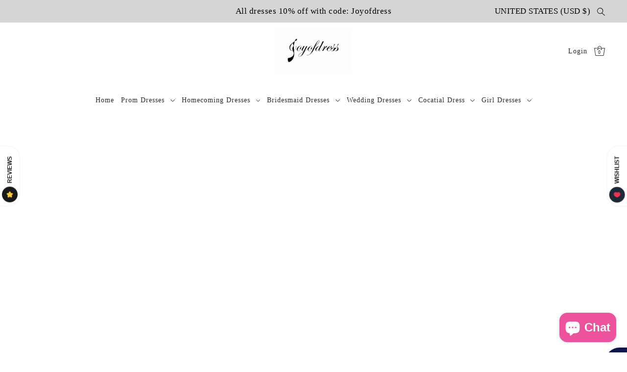

--- FILE ---
content_type: text/html; charset=utf-8
request_url: https://joyofdress.com/products/candy-pink-strapless-a-line-long-bridesmaid-dress-with-bow
body_size: 51300
content:
<!DOCTYPE html>
<html class="no-js supports-no-cookies" lang="en">
<head><!-- ! Yoast SEO -->


    <script type="text/javascript">
        var wpErrors = [];

        window.onerror = function(error, url, line) {
            wpErrors.push({
                errorMessage : error,
                lineNumber : line
            });
        };
    </script>
    <script src="https://app.speedboostr.io/lazyloadjs/joyofdress.myshopify.com.js?v=1768214036&shop=joyofdress.com&page_type=product"></script>


	<!-- Added by AVADA SEO Suite -->
	

	<!-- /Added by AVADA SEO Suite -->
  <meta name="google-site-verification" content="_n1eb-a4Q3nqVQvdQ8x1NrHt3_w4h7BvWXJObH65uIs" /><meta name="google-site-verification" content="BBK-svlGZDiimkdLX81UgV6i7ob4MhbAZx6T7f5cmG8" /><!-- Google Tag Manager -->
   <meta name="msvalidate.01" content="935A804976EC637ADD7794C380FF64DE" /><script>(function(w,d,s,l,i){w[l]=w[l]||[];w[l].push({'gtm.start':
new Date().getTime(),event:'gtm.js'});var f=d.getElementsByTagName(s)[0],
j=d.createElement(s),dl=l!='dataLayer'?'&l='+l:'';j.async=true;j.src=
'https://www.googletagmanager.com/gtm.js?id='+i+dl;f.parentNode.insertBefore(j,f);
})(window,document,'script','dataLayer','GTM-WDZCS9P9');</script>
<!-- End Google Tag Manager -->
  <meta charset="utf-8">
  <meta http-equiv="X-UA-Compatible" content="IE=edge">
  <meta name="viewport" content="width=device-width,initial-scale=1">
  <meta name="theme-color" content="#d5d5d5"><!-- Google tag (gtag.js) -->

<script async src="https://www.googletagmanager.com/gtag/js?id=TAG_ID"></script>

<script>

 window.dataLayer = window.dataLayer || [];

 function gtag(){dataLayer.push(arguments);}

 gtag('js', new Date());

 gtag('config', 'TAG_ID');

</script>
<!-- Pinterest Tag -->
<script>
!function(e){if(!window.pintrk){window.pintrk = function () {
window.pintrk.queue.push(Array.prototype.slice.call(arguments))};var
  n=window.pintrk;n.queue=[],n.version="3.0";var
  t=document.createElement("script");t.async=!0,t.src=e;var
  r=document.getElementsByTagName("script")[0];
  r.parentNode.insertBefore(t,r)}}("https://s.pinimg.com/ct/core.js");
pintrk('load', '2613573157841', {em: '<user_email_address>'});
pintrk('page');
</script>
<noscript>
<img data-wpsob="1" data-wpsob-lazy="1" loading="lazy" height="1" width="1" style="display:none;" alt=""
  src="https://ct.pinterest.com/v3/?event=init&tid=2613573157841&pd[em]=<hashed_email_address>&noscript=1" />
</noscript>

  <script>
pintrk('track', 'pagevisit', {
event_id: 'eventId0001',
line_items: [
{
product_id: '1414',
product_category: 'Shoes'
}
]
});
</script>
  
<!-- end Pinterest Tag -->


  
  <link rel="preconnect" href="https://cdn.shopify.com" crossorigin><!-- Preload onDomain stylesheets and script libraries -->
  <link rel="preload" href="//joyofdress.com/cdn/shop/t/2/assets/theme.css?v=124960153452038721081723219586" as="style">
  <link rel="preload" href="//joyofdress.com/cdn/shop/t/2/assets/theme.js?v=85950744168619980391723219670" as="script"><link rel="preload" href="//joyofdress.com/cdn/shop/t/2/assets/section-main-product.css?v=116785346214786852481723219572" as="style" onload="this.onload=null;this.rel='stylesheet'">
    <noscript><link rel="stylesheet" href="//joyofdress.com/cdn/shop/t/2/assets/section-main-product.css?v=116785346214786852481723219572"></noscript>
    <link rel="shortcut icon" href="//joyofdress.com/cdn/shop/files/XS_M7_L7_VK_DB1_DRQ-fotor-20231219155937.jpg?crop=center&height=32&v=1702972826&width=32" type="image/png" />
  


<meta name="twitter:image:width" content="480">
  <meta name="twitter:image:height" content="480">
  



  <script src="//joyofdress.com/cdn/shop/t/2/assets/theme.js?v=85950744168619980391723219670" defer></script>

  <script>window.performance && window.performance.mark && window.performance.mark('shopify.content_for_header.start');</script><meta name="google-site-verification" content="DJpx37DUpYPmlriUYO5-ZfynV_2Md5zOXvzYcNjKmCk">
<meta id="shopify-digital-wallet" name="shopify-digital-wallet" content="/72778449210/digital_wallets/dialog">
<meta name="shopify-checkout-api-token" content="b7a874f6ffc6270dc239a3483c72823c">
<meta id="in-context-paypal-metadata" data-shop-id="72778449210" data-venmo-supported="false" data-environment="production" data-locale="en_US" data-paypal-v4="true" data-currency="USD">
<link rel="alternate" type="application/json+oembed" href="https://joyofdress.com/products/candy-pink-strapless-a-line-long-bridesmaid-dress-with-bow.oembed">
<script async="async" src="/checkouts/internal/preloads.js?locale=en-US"></script>
<script id="shopify-features" type="application/json">{"accessToken":"b7a874f6ffc6270dc239a3483c72823c","betas":["rich-media-storefront-analytics"],"domain":"joyofdress.com","predictiveSearch":true,"shopId":72778449210,"locale":"en"}</script>
<script>var Shopify = Shopify || {};
Shopify.shop = "joyofdress.myshopify.com";
Shopify.locale = "en";
Shopify.currency = {"active":"USD","rate":"1.0"};
Shopify.country = "US";
Shopify.theme = {"name":"Drop","id":154709688634,"schema_name":"Drop","schema_version":"3.3.0","theme_store_id":1197,"role":"main"};
Shopify.theme.handle = "null";
Shopify.theme.style = {"id":null,"handle":null};
Shopify.cdnHost = "joyofdress.com/cdn";
Shopify.routes = Shopify.routes || {};
Shopify.routes.root = "/";</script>
<script type="module">!function(o){(o.Shopify=o.Shopify||{}).modules=!0}(window);</script>
<script>!function(o){function n(){var o=[];function n(){o.push(Array.prototype.slice.apply(arguments))}return n.q=o,n}var t=o.Shopify=o.Shopify||{};t.loadFeatures=n(),t.autoloadFeatures=n()}(window);</script>
<script id="shop-js-analytics" type="application/json">{"pageType":"product"}</script>
<script defer="defer" async type="module" src="//joyofdress.com/cdn/shopifycloud/shop-js/modules/v2/client.init-shop-cart-sync_CG-L-Qzi.en.esm.js"></script>
<script defer="defer" async type="module" src="//joyofdress.com/cdn/shopifycloud/shop-js/modules/v2/chunk.common_B8yXDTDb.esm.js"></script>
<script type="module">
  await import("//joyofdress.com/cdn/shopifycloud/shop-js/modules/v2/client.init-shop-cart-sync_CG-L-Qzi.en.esm.js");
await import("//joyofdress.com/cdn/shopifycloud/shop-js/modules/v2/chunk.common_B8yXDTDb.esm.js");

  window.Shopify.SignInWithShop?.initShopCartSync?.({"fedCMEnabled":true,"windoidEnabled":true});

</script>
<script>(function() {
  var isLoaded = false;
  function asyncLoad() {
    if (isLoaded) return;
    isLoaded = true;
    var urls = ["https:\/\/justviewed.prezenapps.com\/public\/js\/recent-app.js?shop=joyofdress.myshopify.com"];
    for (var i = 0; i < urls.length; i++) {
      var s = document.createElement('script');
      s.type = 'text/javascript';
      s.async = true;
      s.src = urls[i];
      var x = document.getElementsByTagName('script')[0];
      x.parentNode.insertBefore(s, x);
    }
  };
  if(window.attachEvent) {
    window.attachEvent('onload', asyncLoad);
  } else {
    window.addEventListener('load', asyncLoad, false);
  }
})();</script>
<script id="__st">var __st={"a":72778449210,"offset":28800,"reqid":"090739fd-1085-4292-9574-f393ea9cb60b-1768214036","pageurl":"joyofdress.com\/products\/candy-pink-strapless-a-line-long-bridesmaid-dress-with-bow","u":"4f65ffbf5b6c","p":"product","rtyp":"product","rid":8957285695802};</script>
<script>window.ShopifyPaypalV4VisibilityTracking = true;</script>
<script id="captcha-bootstrap">!function(){'use strict';const t='contact',e='account',n='new_comment',o=[[t,t],['blogs',n],['comments',n],[t,'customer']],c=[[e,'customer_login'],[e,'guest_login'],[e,'recover_customer_password'],[e,'create_customer']],r=t=>t.map((([t,e])=>`form[action*='/${t}']:not([data-nocaptcha='true']) input[name='form_type'][value='${e}']`)).join(','),a=t=>()=>t?[...document.querySelectorAll(t)].map((t=>t.form)):[];function s(){const t=[...o],e=r(t);return a(e)}const i='password',u='form_key',d=['recaptcha-v3-token','g-recaptcha-response','h-captcha-response',i],f=()=>{try{return window.sessionStorage}catch{return}},m='__shopify_v',_=t=>t.elements[u];function p(t,e,n=!1){try{const o=window.sessionStorage,c=JSON.parse(o.getItem(e)),{data:r}=function(t){const{data:e,action:n}=t;return t[m]||n?{data:e,action:n}:{data:t,action:n}}(c);for(const[e,n]of Object.entries(r))t.elements[e]&&(t.elements[e].value=n);n&&o.removeItem(e)}catch(o){console.error('form repopulation failed',{error:o})}}const l='form_type',E='cptcha';function T(t){t.dataset[E]=!0}const w=window,h=w.document,L='Shopify',v='ce_forms',y='captcha';let A=!1;((t,e)=>{const n=(g='f06e6c50-85a8-45c8-87d0-21a2b65856fe',I='https://cdn.shopify.com/shopifycloud/storefront-forms-hcaptcha/ce_storefront_forms_captcha_hcaptcha.v1.5.2.iife.js',D={infoText:'Protected by hCaptcha',privacyText:'Privacy',termsText:'Terms'},(t,e,n)=>{const o=w[L][v],c=o.bindForm;if(c)return c(t,g,e,D).then(n);var r;o.q.push([[t,g,e,D],n]),r=I,A||(h.body.append(Object.assign(h.createElement('script'),{id:'captcha-provider',async:!0,src:r})),A=!0)});var g,I,D;w[L]=w[L]||{},w[L][v]=w[L][v]||{},w[L][v].q=[],w[L][y]=w[L][y]||{},w[L][y].protect=function(t,e){n(t,void 0,e),T(t)},Object.freeze(w[L][y]),function(t,e,n,w,h,L){const[v,y,A,g]=function(t,e,n){const i=e?o:[],u=t?c:[],d=[...i,...u],f=r(d),m=r(i),_=r(d.filter((([t,e])=>n.includes(e))));return[a(f),a(m),a(_),s()]}(w,h,L),I=t=>{const e=t.target;return e instanceof HTMLFormElement?e:e&&e.form},D=t=>v().includes(t);t.addEventListener('submit',(t=>{const e=I(t);if(!e)return;const n=D(e)&&!e.dataset.hcaptchaBound&&!e.dataset.recaptchaBound,o=_(e),c=g().includes(e)&&(!o||!o.value);(n||c)&&t.preventDefault(),c&&!n&&(function(t){try{if(!f())return;!function(t){const e=f();if(!e)return;const n=_(t);if(!n)return;const o=n.value;o&&e.removeItem(o)}(t);const e=Array.from(Array(32),(()=>Math.random().toString(36)[2])).join('');!function(t,e){_(t)||t.append(Object.assign(document.createElement('input'),{type:'hidden',name:u})),t.elements[u].value=e}(t,e),function(t,e){const n=f();if(!n)return;const o=[...t.querySelectorAll(`input[type='${i}']`)].map((({name:t})=>t)),c=[...d,...o],r={};for(const[a,s]of new FormData(t).entries())c.includes(a)||(r[a]=s);n.setItem(e,JSON.stringify({[m]:1,action:t.action,data:r}))}(t,e)}catch(e){console.error('failed to persist form',e)}}(e),e.submit())}));const S=(t,e)=>{t&&!t.dataset[E]&&(n(t,e.some((e=>e===t))),T(t))};for(const o of['focusin','change'])t.addEventListener(o,(t=>{const e=I(t);D(e)&&S(e,y())}));const B=e.get('form_key'),M=e.get(l),P=B&&M;t.addEventListener('DOMContentLoaded',(()=>{const t=y();if(P)for(const e of t)e.elements[l].value===M&&p(e,B);[...new Set([...A(),...v().filter((t=>'true'===t.dataset.shopifyCaptcha))])].forEach((e=>S(e,t)))}))}(h,new URLSearchParams(w.location.search),n,t,e,['guest_login'])})(!0,!0)}();</script>
<script integrity="sha256-4kQ18oKyAcykRKYeNunJcIwy7WH5gtpwJnB7kiuLZ1E=" data-source-attribution="shopify.loadfeatures" defer="defer" src="//joyofdress.com/cdn/shopifycloud/storefront/assets/storefront/load_feature-a0a9edcb.js" crossorigin="anonymous"></script>
<script data-source-attribution="shopify.dynamic_checkout.dynamic.init">var Shopify=Shopify||{};Shopify.PaymentButton=Shopify.PaymentButton||{isStorefrontPortableWallets:!0,init:function(){window.Shopify.PaymentButton.init=function(){};var t=document.createElement("script");t.src="https://joyofdress.com/cdn/shopifycloud/portable-wallets/latest/portable-wallets.en.js",t.type="module",document.head.appendChild(t)}};
</script>
<script data-source-attribution="shopify.dynamic_checkout.buyer_consent">
  function portableWalletsHideBuyerConsent(e){var t=document.getElementById("shopify-buyer-consent"),n=document.getElementById("shopify-subscription-policy-button");t&&n&&(t.classList.add("hidden"),t.setAttribute("aria-hidden","true"),n.removeEventListener("click",e))}function portableWalletsShowBuyerConsent(e){var t=document.getElementById("shopify-buyer-consent"),n=document.getElementById("shopify-subscription-policy-button");t&&n&&(t.classList.remove("hidden"),t.removeAttribute("aria-hidden"),n.addEventListener("click",e))}window.Shopify?.PaymentButton&&(window.Shopify.PaymentButton.hideBuyerConsent=portableWalletsHideBuyerConsent,window.Shopify.PaymentButton.showBuyerConsent=portableWalletsShowBuyerConsent);
</script>
<script>
  function portableWalletsCleanup(e){e&&e.src&&console.error("Failed to load portable wallets script "+e.src);var t=document.querySelectorAll("shopify-accelerated-checkout .shopify-payment-button__skeleton, shopify-accelerated-checkout-cart .wallet-cart-button__skeleton"),e=document.getElementById("shopify-buyer-consent");for(let e=0;e<t.length;e++)t[e].remove();e&&e.remove()}function portableWalletsNotLoadedAsModule(e){e instanceof ErrorEvent&&"string"==typeof e.message&&e.message.includes("import.meta")&&"string"==typeof e.filename&&e.filename.includes("portable-wallets")&&(window.removeEventListener("error",portableWalletsNotLoadedAsModule),window.Shopify.PaymentButton.failedToLoad=e,"loading"===document.readyState?document.addEventListener("DOMContentLoaded",window.Shopify.PaymentButton.init):window.Shopify.PaymentButton.init())}window.addEventListener("error",portableWalletsNotLoadedAsModule);
</script>

<script type="module" src="https://joyofdress.com/cdn/shopifycloud/portable-wallets/latest/portable-wallets.en.js" onError="portableWalletsCleanup(this)" crossorigin="anonymous"></script>
<script nomodule>
  document.addEventListener("DOMContentLoaded", portableWalletsCleanup);
</script>

<link id="shopify-accelerated-checkout-styles" rel="stylesheet" media="screen" href="https://joyofdress.com/cdn/shopifycloud/portable-wallets/latest/accelerated-checkout-backwards-compat.css" crossorigin="anonymous">
<style id="shopify-accelerated-checkout-cart">
        #shopify-buyer-consent {
  margin-top: 1em;
  display: inline-block;
  width: 100%;
}

#shopify-buyer-consent.hidden {
  display: none;
}

#shopify-subscription-policy-button {
  background: none;
  border: none;
  padding: 0;
  text-decoration: underline;
  font-size: inherit;
  cursor: pointer;
}

#shopify-subscription-policy-button::before {
  box-shadow: none;
}

      </style>

<script>window.performance && window.performance.mark && window.performance.mark('shopify.content_for_header.end');</script>

  

<style data-shopify>







:root {
  --heading-family: "New York";
  --heading-weight: 400;
  --heading-style: normal;
  --heading-spacing: 1px;
  --heading-align: center;

  --main-family: "New York";
  --main-weight: 400;
  --main-style: normal;
  --main-spacing: 0.5px;

  --nav-family: "New York";
  --nav-weight: 400;
  --nav-style: normal;
  --nav-spacing: 1px;
  --nav-transform: unset;

  --font-size: 14px;
  --nav-size: 14px;
  --h1-size: 36px;
  --h2-size: 26px;
  --h3-size: 18px;

  --font-size-sm: calc(14px - 2px);

  --buttons-transform: uppercase;
  --buttons-border-weight: 1px;
  --buttons-corners: 0;
  --buttons-height: 48px;
  --buttons-spacing: 1px;
  --form-border-weight: 1px;

  --slideout-desktop: 550px;
  --slideout-desktop-n: -550px;
  --slideout-mobile: 350px;
  --slideout-mobile-n: -350px;

  --keyboard-focus: #C8C8C8;
  --keyboard-border-style: dashed;
  --keyboard-border-weight: 1px;
  --keyboard-border-offset-weight: -1px;

  --scheme-1-bg: #ffffff;
  --scheme-1-text: #292929;
  --scheme-1-hover: #eeeeee;

  --scheme-2-bg: #eeeeee;
  --scheme-2-text: #292929;
  --scheme-2-hover: #ffffff;

  --scheme-3-bg-light: #ffffff;
  --scheme-3-bg: #fcf1f1;
  --scheme-3-text: #000000;
  --scheme-3-hover: #000000;

  --background: #ffffff;
  --background-accent: #f7f7f7;
  --background-dark: #cccccc;
  --text-color-light: #333333;
  --text-color: #000000;
  --dotted-color: #d5d5d5;
  --sale-color: #c62525;
  --sale-color-dark: #701515;
  --sale-color-light: #e46d6d;
  --announcement-bg: #d5d5d5;
  --announcement-text: #000000;
  --announcement-hover: #646464;
  --header-bg: #ffffff;
  --header-text: #292929;
  --header-text-over: #000000;
  --header-text-over-dark: #000000;
  --header-text-over-light: #666666;
  --header-hover: #000000;
  --button-bg: #000000;
  --button-text: #ffffff;
  --button-hover: #646464;
  --secondary-button-bg: #f1ded1;
  --secondary-button-text: #292929;
  --secondary-button-hover: #ffffff;
  --directional-bg: #c8c8c8;
  --directional-text: #ffffff;
  --directional-hover: #000000;
  --footer-bg: #ffffff;
  --footer-text: #000000;
  --footer-hover: #292929;
  --error-msg-dark: #BF3333;
  --error-msg-light: #e7a4a4;
  --success-msg-dark: #556c5a;
  --success-msg-light: #a3b7a7;
  --slideshow-btn-height: 34px;
  --slideshow-btn-width: 34px;
  --masonry-padding: 20px;
  --section-padding: 50px;

  --star-active: rgb(0, 0, 0);
  --star-inactive: rgb(77, 77, 77);

  --countdown-size: 64px;
  --header-height: 0px;
}
.ajax-cart__free-shipping {
  background-color: var(--scheme-3-bg);
  color: var(--scheme-3-text);
}
.ajax-cart__free-shipping p,
.ajax-cart__free-shipping a,
.ajax-cart__free-shipping small,
.ajax-cart__free-shipping span {
  color: var(--scheme-3-text);
}
@media (max-width: 967px) {
  :root {
    --countdown-size: 44px;
  }
}
@media (max-width: 740px) {
  :root {
    --font-size: calc(14px - (14px * 0.15));
    --nav-size: calc(14px - (14px * 0.15));
    --h1-size: calc(36px - (36px * 0.15));
    --h2-size: calc(26px - (26px * 0.15));
    --h3-size: calc(18px - (18px * 0.15));
  }
}
</style>


  <link href="//joyofdress.com/cdn/shop/t/2/assets/theme.css?v=124960153452038721081723219586" rel="stylesheet" type="text/css" media="all" />
<script>document.documentElement.className = document.documentElement.className.replace('no-js', 'js');</script>
<script type="text/javascript">if(typeof window.hulkappsWishlist === 'undefined') {
        window.hulkappsWishlist = {};
        }
        window.hulkappsWishlist.baseURL = '/apps/advanced-wishlist/api';
        window.hulkappsWishlist.hasAppBlockSupport = '1';
        </script>
 
<script data-custom-wpsob="1">function a(e){const t=e.getBoundingClientRect();return t.top>=0&&t.left>=0&&t.bottom<=(window.innerHeight||document.documentElement.clientHeight)&&t.right<=(window.innerWidth||document.documentElement.clientWidth)}function b(e){e.hasAttribute("data-wpsob-width")&&e.removeAttribute("width"),e.hasAttribute("data-wpsob-height")&&e.removeAttribute("height")}function c(){const e=document.querySelectorAll("img");for(let t=0;t<e.length;t++)a(e[t])&&b(e[t])}function d(){const e=document.querySelectorAll("img");for(let t=0;t<e.length;t++)b(e[t])}window.onload=c,window.addEventListener("scroll",d);</script><script src="https://cdn.shopify.com/extensions/7bc9bb47-adfa-4267-963e-cadee5096caf/inbox-1252/assets/inbox-chat-loader.js" type="text/javascript" defer="defer"></script>
<script src="https://cdn.shopify.com/extensions/019bb158-f4e7-725f-a600-ef9c348de641/theme-app-extension-245/assets/alireviews-box.min.js" type="text/javascript" defer="defer"></script>
<script src="https://cdn.shopify.com/extensions/4d5a2c47-c9fc-4724-a26e-14d501c856c6/attrac-6/assets/attrac-embed-bars.js" type="text/javascript" defer="defer"></script>
<script src="https://cdn.shopify.com/extensions/019bb158-f4e7-725f-a600-ef9c348de641/theme-app-extension-245/assets/alireviews.min.js" type="text/javascript" defer="defer"></script>
<link rel="canonical" href="https://joyofdress.com/products/candy-pink-strapless-a-line-long-bridesmaid-dress-with-bow">
<meta property="og:image" content="https://cdn.shopify.com/s/files/1/0727/7844/9210/files/Candy_Pink_Strapless_A-line_Long_Bridesmaid_Dress_with_Bow_front_full_shot_image.jpg?v=1714638911" />
<meta property="og:image:secure_url" content="https://cdn.shopify.com/s/files/1/0727/7844/9210/files/Candy_Pink_Strapless_A-line_Long_Bridesmaid_Dress_with_Bow_front_full_shot_image.jpg?v=1714638911" />
<meta property="og:image:width" content="1000" />
<meta property="og:image:height" content="1500" />
<meta property="og:image:alt" content="Candy Pink Strapless A-line Long Bridesmaid Dress with Bow front full shot image" />
<link href="https://monorail-edge.shopifysvc.com" rel="dns-prefetch">
<script>(function(){if ("sendBeacon" in navigator && "performance" in window) {try {var session_token_from_headers = performance.getEntriesByType('navigation')[0].serverTiming.find(x => x.name == '_s').description;} catch {var session_token_from_headers = undefined;}var session_cookie_matches = document.cookie.match(/_shopify_s=([^;]*)/);var session_token_from_cookie = session_cookie_matches && session_cookie_matches.length === 2 ? session_cookie_matches[1] : "";var session_token = session_token_from_headers || session_token_from_cookie || "";function handle_abandonment_event(e) {var entries = performance.getEntries().filter(function(entry) {return /monorail-edge.shopifysvc.com/.test(entry.name);});if (!window.abandonment_tracked && entries.length === 0) {window.abandonment_tracked = true;var currentMs = Date.now();var navigation_start = performance.timing.navigationStart;var payload = {shop_id: 72778449210,url: window.location.href,navigation_start,duration: currentMs - navigation_start,session_token,page_type: "product"};window.navigator.sendBeacon("https://monorail-edge.shopifysvc.com/v1/produce", JSON.stringify({schema_id: "online_store_buyer_site_abandonment/1.1",payload: payload,metadata: {event_created_at_ms: currentMs,event_sent_at_ms: currentMs}}));}}window.addEventListener('pagehide', handle_abandonment_event);}}());</script>
<script id="web-pixels-manager-setup">(function e(e,d,r,n,o){if(void 0===o&&(o={}),!Boolean(null===(a=null===(i=window.Shopify)||void 0===i?void 0:i.analytics)||void 0===a?void 0:a.replayQueue)){var i,a;window.Shopify=window.Shopify||{};var t=window.Shopify;t.analytics=t.analytics||{};var s=t.analytics;s.replayQueue=[],s.publish=function(e,d,r){return s.replayQueue.push([e,d,r]),!0};try{self.performance.mark("wpm:start")}catch(e){}var l=function(){var e={modern:/Edge?\/(1{2}[4-9]|1[2-9]\d|[2-9]\d{2}|\d{4,})\.\d+(\.\d+|)|Firefox\/(1{2}[4-9]|1[2-9]\d|[2-9]\d{2}|\d{4,})\.\d+(\.\d+|)|Chrom(ium|e)\/(9{2}|\d{3,})\.\d+(\.\d+|)|(Maci|X1{2}).+ Version\/(15\.\d+|(1[6-9]|[2-9]\d|\d{3,})\.\d+)([,.]\d+|)( \(\w+\)|)( Mobile\/\w+|) Safari\/|Chrome.+OPR\/(9{2}|\d{3,})\.\d+\.\d+|(CPU[ +]OS|iPhone[ +]OS|CPU[ +]iPhone|CPU IPhone OS|CPU iPad OS)[ +]+(15[._]\d+|(1[6-9]|[2-9]\d|\d{3,})[._]\d+)([._]\d+|)|Android:?[ /-](13[3-9]|1[4-9]\d|[2-9]\d{2}|\d{4,})(\.\d+|)(\.\d+|)|Android.+Firefox\/(13[5-9]|1[4-9]\d|[2-9]\d{2}|\d{4,})\.\d+(\.\d+|)|Android.+Chrom(ium|e)\/(13[3-9]|1[4-9]\d|[2-9]\d{2}|\d{4,})\.\d+(\.\d+|)|SamsungBrowser\/([2-9]\d|\d{3,})\.\d+/,legacy:/Edge?\/(1[6-9]|[2-9]\d|\d{3,})\.\d+(\.\d+|)|Firefox\/(5[4-9]|[6-9]\d|\d{3,})\.\d+(\.\d+|)|Chrom(ium|e)\/(5[1-9]|[6-9]\d|\d{3,})\.\d+(\.\d+|)([\d.]+$|.*Safari\/(?![\d.]+ Edge\/[\d.]+$))|(Maci|X1{2}).+ Version\/(10\.\d+|(1[1-9]|[2-9]\d|\d{3,})\.\d+)([,.]\d+|)( \(\w+\)|)( Mobile\/\w+|) Safari\/|Chrome.+OPR\/(3[89]|[4-9]\d|\d{3,})\.\d+\.\d+|(CPU[ +]OS|iPhone[ +]OS|CPU[ +]iPhone|CPU IPhone OS|CPU iPad OS)[ +]+(10[._]\d+|(1[1-9]|[2-9]\d|\d{3,})[._]\d+)([._]\d+|)|Android:?[ /-](13[3-9]|1[4-9]\d|[2-9]\d{2}|\d{4,})(\.\d+|)(\.\d+|)|Mobile Safari.+OPR\/([89]\d|\d{3,})\.\d+\.\d+|Android.+Firefox\/(13[5-9]|1[4-9]\d|[2-9]\d{2}|\d{4,})\.\d+(\.\d+|)|Android.+Chrom(ium|e)\/(13[3-9]|1[4-9]\d|[2-9]\d{2}|\d{4,})\.\d+(\.\d+|)|Android.+(UC? ?Browser|UCWEB|U3)[ /]?(15\.([5-9]|\d{2,})|(1[6-9]|[2-9]\d|\d{3,})\.\d+)\.\d+|SamsungBrowser\/(5\.\d+|([6-9]|\d{2,})\.\d+)|Android.+MQ{2}Browser\/(14(\.(9|\d{2,})|)|(1[5-9]|[2-9]\d|\d{3,})(\.\d+|))(\.\d+|)|K[Aa][Ii]OS\/(3\.\d+|([4-9]|\d{2,})\.\d+)(\.\d+|)/},d=e.modern,r=e.legacy,n=navigator.userAgent;return n.match(d)?"modern":n.match(r)?"legacy":"unknown"}(),u="modern"===l?"modern":"legacy",c=(null!=n?n:{modern:"",legacy:""})[u],f=function(e){return[e.baseUrl,"/wpm","/b",e.hashVersion,"modern"===e.buildTarget?"m":"l",".js"].join("")}({baseUrl:d,hashVersion:r,buildTarget:u}),m=function(e){var d=e.version,r=e.bundleTarget,n=e.surface,o=e.pageUrl,i=e.monorailEndpoint;return{emit:function(e){var a=e.status,t=e.errorMsg,s=(new Date).getTime(),l=JSON.stringify({metadata:{event_sent_at_ms:s},events:[{schema_id:"web_pixels_manager_load/3.1",payload:{version:d,bundle_target:r,page_url:o,status:a,surface:n,error_msg:t},metadata:{event_created_at_ms:s}}]});if(!i)return console&&console.warn&&console.warn("[Web Pixels Manager] No Monorail endpoint provided, skipping logging."),!1;try{return self.navigator.sendBeacon.bind(self.navigator)(i,l)}catch(e){}var u=new XMLHttpRequest;try{return u.open("POST",i,!0),u.setRequestHeader("Content-Type","text/plain"),u.send(l),!0}catch(e){return console&&console.warn&&console.warn("[Web Pixels Manager] Got an unhandled error while logging to Monorail."),!1}}}}({version:r,bundleTarget:l,surface:e.surface,pageUrl:self.location.href,monorailEndpoint:e.monorailEndpoint});try{o.browserTarget=l,function(e){var d=e.src,r=e.async,n=void 0===r||r,o=e.onload,i=e.onerror,a=e.sri,t=e.scriptDataAttributes,s=void 0===t?{}:t,l=document.createElement("script"),u=document.querySelector("head"),c=document.querySelector("body");if(l.async=n,l.src=d,a&&(l.integrity=a,l.crossOrigin="anonymous"),s)for(var f in s)if(Object.prototype.hasOwnProperty.call(s,f))try{l.dataset[f]=s[f]}catch(e){}if(o&&l.addEventListener("load",o),i&&l.addEventListener("error",i),u)u.appendChild(l);else{if(!c)throw new Error("Did not find a head or body element to append the script");c.appendChild(l)}}({src:f,async:!0,onload:function(){if(!function(){var e,d;return Boolean(null===(d=null===(e=window.Shopify)||void 0===e?void 0:e.analytics)||void 0===d?void 0:d.initialized)}()){var d=window.webPixelsManager.init(e)||void 0;if(d){var r=window.Shopify.analytics;r.replayQueue.forEach((function(e){var r=e[0],n=e[1],o=e[2];d.publishCustomEvent(r,n,o)})),r.replayQueue=[],r.publish=d.publishCustomEvent,r.visitor=d.visitor,r.initialized=!0}}},onerror:function(){return m.emit({status:"failed",errorMsg:"".concat(f," has failed to load")})},sri:function(e){var d=/^sha384-[A-Za-z0-9+/=]+$/;return"string"==typeof e&&d.test(e)}(c)?c:"",scriptDataAttributes:o}),m.emit({status:"loading"})}catch(e){m.emit({status:"failed",errorMsg:(null==e?void 0:e.message)||"Unknown error"})}}})({shopId: 72778449210,storefrontBaseUrl: "https://joyofdress.com",extensionsBaseUrl: "https://extensions.shopifycdn.com/cdn/shopifycloud/web-pixels-manager",monorailEndpoint: "https://monorail-edge.shopifysvc.com/unstable/produce_batch",surface: "storefront-renderer",enabledBetaFlags: ["2dca8a86","a0d5f9d2"],webPixelsConfigList: [{"id":"761889082","configuration":"{\"config\":\"{\\\"pixel_id\\\":\\\"G-6CZQ77K25F\\\",\\\"target_country\\\":\\\"US\\\",\\\"gtag_events\\\":[{\\\"type\\\":\\\"search\\\",\\\"action_label\\\":[\\\"G-6CZQ77K25F\\\",\\\"AW-478533440\\\/bJjmCMyzg7QZEMCul-QB\\\"]},{\\\"type\\\":\\\"begin_checkout\\\",\\\"action_label\\\":[\\\"G-6CZQ77K25F\\\",\\\"AW-478533440\\\/p_trCNKzg7QZEMCul-QB\\\"]},{\\\"type\\\":\\\"view_item\\\",\\\"action_label\\\":[\\\"G-6CZQ77K25F\\\",\\\"AW-478533440\\\/S52yCMmzg7QZEMCul-QB\\\",\\\"MC-RQTNXVB44M\\\"]},{\\\"type\\\":\\\"purchase\\\",\\\"action_label\\\":[\\\"G-6CZQ77K25F\\\",\\\"AW-478533440\\\/OdpRCMOzg7QZEMCul-QB\\\",\\\"MC-RQTNXVB44M\\\"]},{\\\"type\\\":\\\"page_view\\\",\\\"action_label\\\":[\\\"G-6CZQ77K25F\\\",\\\"AW-478533440\\\/dYoPCMazg7QZEMCul-QB\\\",\\\"MC-RQTNXVB44M\\\"]},{\\\"type\\\":\\\"add_payment_info\\\",\\\"action_label\\\":[\\\"G-6CZQ77K25F\\\",\\\"AW-478533440\\\/vEuyCNWzg7QZEMCul-QB\\\"]},{\\\"type\\\":\\\"add_to_cart\\\",\\\"action_label\\\":[\\\"G-6CZQ77K25F\\\",\\\"AW-478533440\\\/k5WTCM-zg7QZEMCul-QB\\\"]}],\\\"enable_monitoring_mode\\\":false}\"}","eventPayloadVersion":"v1","runtimeContext":"OPEN","scriptVersion":"b2a88bafab3e21179ed38636efcd8a93","type":"APP","apiClientId":1780363,"privacyPurposes":[],"dataSharingAdjustments":{"protectedCustomerApprovalScopes":["read_customer_address","read_customer_email","read_customer_name","read_customer_personal_data","read_customer_phone"]}},{"id":"377094458","configuration":"{\"masterTagID\":\"19038\",\"merchantID\":\"102509\",\"appPath\":\"https:\/\/daedalus.shareasale.com\",\"storeID\":\"NaN\",\"xTypeMode\":\"NaN\",\"xTypeValue\":\"NaN\",\"channelDedup\":\"NaN\"}","eventPayloadVersion":"v1","runtimeContext":"STRICT","scriptVersion":"f300cca684872f2df140f714437af558","type":"APP","apiClientId":4929191,"privacyPurposes":["ANALYTICS","MARKETING"],"dataSharingAdjustments":{"protectedCustomerApprovalScopes":["read_customer_personal_data"]}},{"id":"shopify-app-pixel","configuration":"{}","eventPayloadVersion":"v1","runtimeContext":"STRICT","scriptVersion":"0450","apiClientId":"shopify-pixel","type":"APP","privacyPurposes":["ANALYTICS","MARKETING"]},{"id":"shopify-custom-pixel","eventPayloadVersion":"v1","runtimeContext":"LAX","scriptVersion":"0450","apiClientId":"shopify-pixel","type":"CUSTOM","privacyPurposes":["ANALYTICS","MARKETING"]}],isMerchantRequest: false,initData: {"shop":{"name":"Joyofdress","paymentSettings":{"currencyCode":"USD"},"myshopifyDomain":"joyofdress.myshopify.com","countryCode":"HK","storefrontUrl":"https:\/\/joyofdress.com"},"customer":null,"cart":null,"checkout":null,"productVariants":[{"price":{"amount":126.0,"currencyCode":"USD"},"product":{"title":"Candy Pink Strapless A-line Long Bridesmaid Dress with Bow","vendor":"Joyofdress","id":"8957285695802","untranslatedTitle":"Candy Pink Strapless A-line Long Bridesmaid Dress with Bow","url":"\/products\/candy-pink-strapless-a-line-long-bridesmaid-dress-with-bow","type":"Dresses"},"id":"47607934681402","image":{"src":"\/\/joyofdress.com\/cdn\/shop\/files\/Candy_Pink_Strapless_A-line_Long_Bridesmaid_Dress_with_Bow_front_full_shot_image.jpg?v=1714638911"},"sku":null,"title":"Candy Pink \/ US 2","untranslatedTitle":"Candy Pink \/ US 2"},{"price":{"amount":126.0,"currencyCode":"USD"},"product":{"title":"Candy Pink Strapless A-line Long Bridesmaid Dress with Bow","vendor":"Joyofdress","id":"8957285695802","untranslatedTitle":"Candy Pink Strapless A-line Long Bridesmaid Dress with Bow","url":"\/products\/candy-pink-strapless-a-line-long-bridesmaid-dress-with-bow","type":"Dresses"},"id":"47607934714170","image":{"src":"\/\/joyofdress.com\/cdn\/shop\/files\/Candy_Pink_Strapless_A-line_Long_Bridesmaid_Dress_with_Bow_front_full_shot_image.jpg?v=1714638911"},"sku":null,"title":"Candy Pink \/ US 4","untranslatedTitle":"Candy Pink \/ US 4"},{"price":{"amount":126.0,"currencyCode":"USD"},"product":{"title":"Candy Pink Strapless A-line Long Bridesmaid Dress with Bow","vendor":"Joyofdress","id":"8957285695802","untranslatedTitle":"Candy Pink Strapless A-line Long Bridesmaid Dress with Bow","url":"\/products\/candy-pink-strapless-a-line-long-bridesmaid-dress-with-bow","type":"Dresses"},"id":"47607934746938","image":{"src":"\/\/joyofdress.com\/cdn\/shop\/files\/Candy_Pink_Strapless_A-line_Long_Bridesmaid_Dress_with_Bow_front_full_shot_image.jpg?v=1714638911"},"sku":null,"title":"Candy Pink \/ US 6","untranslatedTitle":"Candy Pink \/ US 6"},{"price":{"amount":126.0,"currencyCode":"USD"},"product":{"title":"Candy Pink Strapless A-line Long Bridesmaid Dress with Bow","vendor":"Joyofdress","id":"8957285695802","untranslatedTitle":"Candy Pink Strapless A-line Long Bridesmaid Dress with Bow","url":"\/products\/candy-pink-strapless-a-line-long-bridesmaid-dress-with-bow","type":"Dresses"},"id":"47607934779706","image":{"src":"\/\/joyofdress.com\/cdn\/shop\/files\/Candy_Pink_Strapless_A-line_Long_Bridesmaid_Dress_with_Bow_front_full_shot_image.jpg?v=1714638911"},"sku":null,"title":"Candy Pink \/ US 8","untranslatedTitle":"Candy Pink \/ US 8"},{"price":{"amount":126.0,"currencyCode":"USD"},"product":{"title":"Candy Pink Strapless A-line Long Bridesmaid Dress with Bow","vendor":"Joyofdress","id":"8957285695802","untranslatedTitle":"Candy Pink Strapless A-line Long Bridesmaid Dress with Bow","url":"\/products\/candy-pink-strapless-a-line-long-bridesmaid-dress-with-bow","type":"Dresses"},"id":"47607934812474","image":{"src":"\/\/joyofdress.com\/cdn\/shop\/files\/Candy_Pink_Strapless_A-line_Long_Bridesmaid_Dress_with_Bow_front_full_shot_image.jpg?v=1714638911"},"sku":null,"title":"Candy Pink \/ US 10","untranslatedTitle":"Candy Pink \/ US 10"},{"price":{"amount":126.0,"currencyCode":"USD"},"product":{"title":"Candy Pink Strapless A-line Long Bridesmaid Dress with Bow","vendor":"Joyofdress","id":"8957285695802","untranslatedTitle":"Candy Pink Strapless A-line Long Bridesmaid Dress with Bow","url":"\/products\/candy-pink-strapless-a-line-long-bridesmaid-dress-with-bow","type":"Dresses"},"id":"47607934845242","image":{"src":"\/\/joyofdress.com\/cdn\/shop\/files\/Candy_Pink_Strapless_A-line_Long_Bridesmaid_Dress_with_Bow_front_full_shot_image.jpg?v=1714638911"},"sku":null,"title":"Candy Pink \/ US 12","untranslatedTitle":"Candy Pink \/ US 12"},{"price":{"amount":126.0,"currencyCode":"USD"},"product":{"title":"Candy Pink Strapless A-line Long Bridesmaid Dress with Bow","vendor":"Joyofdress","id":"8957285695802","untranslatedTitle":"Candy Pink Strapless A-line Long Bridesmaid Dress with Bow","url":"\/products\/candy-pink-strapless-a-line-long-bridesmaid-dress-with-bow","type":"Dresses"},"id":"47607934878010","image":{"src":"\/\/joyofdress.com\/cdn\/shop\/files\/Candy_Pink_Strapless_A-line_Long_Bridesmaid_Dress_with_Bow_front_full_shot_image.jpg?v=1714638911"},"sku":null,"title":"Candy Pink \/ US 14","untranslatedTitle":"Candy Pink \/ US 14"},{"price":{"amount":126.0,"currencyCode":"USD"},"product":{"title":"Candy Pink Strapless A-line Long Bridesmaid Dress with Bow","vendor":"Joyofdress","id":"8957285695802","untranslatedTitle":"Candy Pink Strapless A-line Long Bridesmaid Dress with Bow","url":"\/products\/candy-pink-strapless-a-line-long-bridesmaid-dress-with-bow","type":"Dresses"},"id":"47607934910778","image":{"src":"\/\/joyofdress.com\/cdn\/shop\/files\/Candy_Pink_Strapless_A-line_Long_Bridesmaid_Dress_with_Bow_front_full_shot_image.jpg?v=1714638911"},"sku":null,"title":"Candy Pink \/ US 16","untranslatedTitle":"Candy Pink \/ US 16"},{"price":{"amount":126.0,"currencyCode":"USD"},"product":{"title":"Candy Pink Strapless A-line Long Bridesmaid Dress with Bow","vendor":"Joyofdress","id":"8957285695802","untranslatedTitle":"Candy Pink Strapless A-line Long Bridesmaid Dress with Bow","url":"\/products\/candy-pink-strapless-a-line-long-bridesmaid-dress-with-bow","type":"Dresses"},"id":"47607934943546","image":{"src":"\/\/joyofdress.com\/cdn\/shop\/files\/Candy_Pink_Strapless_A-line_Long_Bridesmaid_Dress_with_Bow_front_full_shot_image.jpg?v=1714638911"},"sku":null,"title":"Candy Pink \/ Custom Size","untranslatedTitle":"Candy Pink \/ Custom Size"},{"price":{"amount":136.0,"currencyCode":"USD"},"product":{"title":"Candy Pink Strapless A-line Long Bridesmaid Dress with Bow","vendor":"Joyofdress","id":"8957285695802","untranslatedTitle":"Candy Pink Strapless A-line Long Bridesmaid Dress with Bow","url":"\/products\/candy-pink-strapless-a-line-long-bridesmaid-dress-with-bow","type":"Dresses"},"id":"47607934976314","image":{"src":"\/\/joyofdress.com\/cdn\/shop\/files\/Candy_Pink_Strapless_A-line_Long_Bridesmaid_Dress_with_Bow_front_full_shot_image.jpg?v=1714638911"},"sku":null,"title":"Custom Color \/ US 2","untranslatedTitle":"Custom Color \/ US 2"},{"price":{"amount":136.0,"currencyCode":"USD"},"product":{"title":"Candy Pink Strapless A-line Long Bridesmaid Dress with Bow","vendor":"Joyofdress","id":"8957285695802","untranslatedTitle":"Candy Pink Strapless A-line Long Bridesmaid Dress with Bow","url":"\/products\/candy-pink-strapless-a-line-long-bridesmaid-dress-with-bow","type":"Dresses"},"id":"47607935009082","image":{"src":"\/\/joyofdress.com\/cdn\/shop\/files\/Candy_Pink_Strapless_A-line_Long_Bridesmaid_Dress_with_Bow_front_full_shot_image.jpg?v=1714638911"},"sku":null,"title":"Custom Color \/ US 4","untranslatedTitle":"Custom Color \/ US 4"},{"price":{"amount":136.0,"currencyCode":"USD"},"product":{"title":"Candy Pink Strapless A-line Long Bridesmaid Dress with Bow","vendor":"Joyofdress","id":"8957285695802","untranslatedTitle":"Candy Pink Strapless A-line Long Bridesmaid Dress with Bow","url":"\/products\/candy-pink-strapless-a-line-long-bridesmaid-dress-with-bow","type":"Dresses"},"id":"47607935041850","image":{"src":"\/\/joyofdress.com\/cdn\/shop\/files\/Candy_Pink_Strapless_A-line_Long_Bridesmaid_Dress_with_Bow_front_full_shot_image.jpg?v=1714638911"},"sku":null,"title":"Custom Color \/ US 6","untranslatedTitle":"Custom Color \/ US 6"},{"price":{"amount":136.0,"currencyCode":"USD"},"product":{"title":"Candy Pink Strapless A-line Long Bridesmaid Dress with Bow","vendor":"Joyofdress","id":"8957285695802","untranslatedTitle":"Candy Pink Strapless A-line Long Bridesmaid Dress with Bow","url":"\/products\/candy-pink-strapless-a-line-long-bridesmaid-dress-with-bow","type":"Dresses"},"id":"47607935074618","image":{"src":"\/\/joyofdress.com\/cdn\/shop\/files\/Candy_Pink_Strapless_A-line_Long_Bridesmaid_Dress_with_Bow_front_full_shot_image.jpg?v=1714638911"},"sku":null,"title":"Custom Color \/ US 8","untranslatedTitle":"Custom Color \/ US 8"},{"price":{"amount":136.0,"currencyCode":"USD"},"product":{"title":"Candy Pink Strapless A-line Long Bridesmaid Dress with Bow","vendor":"Joyofdress","id":"8957285695802","untranslatedTitle":"Candy Pink Strapless A-line Long Bridesmaid Dress with Bow","url":"\/products\/candy-pink-strapless-a-line-long-bridesmaid-dress-with-bow","type":"Dresses"},"id":"47607935107386","image":{"src":"\/\/joyofdress.com\/cdn\/shop\/files\/Candy_Pink_Strapless_A-line_Long_Bridesmaid_Dress_with_Bow_front_full_shot_image.jpg?v=1714638911"},"sku":null,"title":"Custom Color \/ US 10","untranslatedTitle":"Custom Color \/ US 10"},{"price":{"amount":136.0,"currencyCode":"USD"},"product":{"title":"Candy Pink Strapless A-line Long Bridesmaid Dress with Bow","vendor":"Joyofdress","id":"8957285695802","untranslatedTitle":"Candy Pink Strapless A-line Long Bridesmaid Dress with Bow","url":"\/products\/candy-pink-strapless-a-line-long-bridesmaid-dress-with-bow","type":"Dresses"},"id":"47607935140154","image":{"src":"\/\/joyofdress.com\/cdn\/shop\/files\/Candy_Pink_Strapless_A-line_Long_Bridesmaid_Dress_with_Bow_front_full_shot_image.jpg?v=1714638911"},"sku":null,"title":"Custom Color \/ US 12","untranslatedTitle":"Custom Color \/ US 12"},{"price":{"amount":136.0,"currencyCode":"USD"},"product":{"title":"Candy Pink Strapless A-line Long Bridesmaid Dress with Bow","vendor":"Joyofdress","id":"8957285695802","untranslatedTitle":"Candy Pink Strapless A-line Long Bridesmaid Dress with Bow","url":"\/products\/candy-pink-strapless-a-line-long-bridesmaid-dress-with-bow","type":"Dresses"},"id":"47607935172922","image":{"src":"\/\/joyofdress.com\/cdn\/shop\/files\/Candy_Pink_Strapless_A-line_Long_Bridesmaid_Dress_with_Bow_front_full_shot_image.jpg?v=1714638911"},"sku":null,"title":"Custom Color \/ US 14","untranslatedTitle":"Custom Color \/ US 14"},{"price":{"amount":136.0,"currencyCode":"USD"},"product":{"title":"Candy Pink Strapless A-line Long Bridesmaid Dress with Bow","vendor":"Joyofdress","id":"8957285695802","untranslatedTitle":"Candy Pink Strapless A-line Long Bridesmaid Dress with Bow","url":"\/products\/candy-pink-strapless-a-line-long-bridesmaid-dress-with-bow","type":"Dresses"},"id":"47607935205690","image":{"src":"\/\/joyofdress.com\/cdn\/shop\/files\/Candy_Pink_Strapless_A-line_Long_Bridesmaid_Dress_with_Bow_front_full_shot_image.jpg?v=1714638911"},"sku":null,"title":"Custom Color \/ US 16","untranslatedTitle":"Custom Color \/ US 16"},{"price":{"amount":136.0,"currencyCode":"USD"},"product":{"title":"Candy Pink Strapless A-line Long Bridesmaid Dress with Bow","vendor":"Joyofdress","id":"8957285695802","untranslatedTitle":"Candy Pink Strapless A-line Long Bridesmaid Dress with Bow","url":"\/products\/candy-pink-strapless-a-line-long-bridesmaid-dress-with-bow","type":"Dresses"},"id":"47607935238458","image":{"src":"\/\/joyofdress.com\/cdn\/shop\/files\/Candy_Pink_Strapless_A-line_Long_Bridesmaid_Dress_with_Bow_front_full_shot_image.jpg?v=1714638911"},"sku":null,"title":"Custom Color \/ Custom Size","untranslatedTitle":"Custom Color \/ Custom Size"}],"purchasingCompany":null},},"https://joyofdress.com/cdn","7cecd0b6w90c54c6cpe92089d5m57a67346",{"modern":"","legacy":""},{"shopId":"72778449210","storefrontBaseUrl":"https:\/\/joyofdress.com","extensionBaseUrl":"https:\/\/extensions.shopifycdn.com\/cdn\/shopifycloud\/web-pixels-manager","surface":"storefront-renderer","enabledBetaFlags":"[\"2dca8a86\", \"a0d5f9d2\"]","isMerchantRequest":"false","hashVersion":"7cecd0b6w90c54c6cpe92089d5m57a67346","publish":"custom","events":"[[\"page_viewed\",{}],[\"product_viewed\",{\"productVariant\":{\"price\":{\"amount\":126.0,\"currencyCode\":\"USD\"},\"product\":{\"title\":\"Candy Pink Strapless A-line Long Bridesmaid Dress with Bow\",\"vendor\":\"Joyofdress\",\"id\":\"8957285695802\",\"untranslatedTitle\":\"Candy Pink Strapless A-line Long Bridesmaid Dress with Bow\",\"url\":\"\/products\/candy-pink-strapless-a-line-long-bridesmaid-dress-with-bow\",\"type\":\"Dresses\"},\"id\":\"47607934681402\",\"image\":{\"src\":\"\/\/joyofdress.com\/cdn\/shop\/files\/Candy_Pink_Strapless_A-line_Long_Bridesmaid_Dress_with_Bow_front_full_shot_image.jpg?v=1714638911\"},\"sku\":null,\"title\":\"Candy Pink \/ US 2\",\"untranslatedTitle\":\"Candy Pink \/ US 2\"}}]]"});</script><script>
  window.ShopifyAnalytics = window.ShopifyAnalytics || {};
  window.ShopifyAnalytics.meta = window.ShopifyAnalytics.meta || {};
  window.ShopifyAnalytics.meta.currency = 'USD';
  var meta = {"product":{"id":8957285695802,"gid":"gid:\/\/shopify\/Product\/8957285695802","vendor":"Joyofdress","type":"Dresses","handle":"candy-pink-strapless-a-line-long-bridesmaid-dress-with-bow","variants":[{"id":47607934681402,"price":12600,"name":"Candy Pink Strapless A-line Long Bridesmaid Dress with Bow - Candy Pink \/ US 2","public_title":"Candy Pink \/ US 2","sku":null},{"id":47607934714170,"price":12600,"name":"Candy Pink Strapless A-line Long Bridesmaid Dress with Bow - Candy Pink \/ US 4","public_title":"Candy Pink \/ US 4","sku":null},{"id":47607934746938,"price":12600,"name":"Candy Pink Strapless A-line Long Bridesmaid Dress with Bow - Candy Pink \/ US 6","public_title":"Candy Pink \/ US 6","sku":null},{"id":47607934779706,"price":12600,"name":"Candy Pink Strapless A-line Long Bridesmaid Dress with Bow - Candy Pink \/ US 8","public_title":"Candy Pink \/ US 8","sku":null},{"id":47607934812474,"price":12600,"name":"Candy Pink Strapless A-line Long Bridesmaid Dress with Bow - Candy Pink \/ US 10","public_title":"Candy Pink \/ US 10","sku":null},{"id":47607934845242,"price":12600,"name":"Candy Pink Strapless A-line Long Bridesmaid Dress with Bow - Candy Pink \/ US 12","public_title":"Candy Pink \/ US 12","sku":null},{"id":47607934878010,"price":12600,"name":"Candy Pink Strapless A-line Long Bridesmaid Dress with Bow - Candy Pink \/ US 14","public_title":"Candy Pink \/ US 14","sku":null},{"id":47607934910778,"price":12600,"name":"Candy Pink Strapless A-line Long Bridesmaid Dress with Bow - Candy Pink \/ US 16","public_title":"Candy Pink \/ US 16","sku":null},{"id":47607934943546,"price":12600,"name":"Candy Pink Strapless A-line Long Bridesmaid Dress with Bow - Candy Pink \/ Custom Size","public_title":"Candy Pink \/ Custom Size","sku":null},{"id":47607934976314,"price":13600,"name":"Candy Pink Strapless A-line Long Bridesmaid Dress with Bow - Custom Color \/ US 2","public_title":"Custom Color \/ US 2","sku":null},{"id":47607935009082,"price":13600,"name":"Candy Pink Strapless A-line Long Bridesmaid Dress with Bow - Custom Color \/ US 4","public_title":"Custom Color \/ US 4","sku":null},{"id":47607935041850,"price":13600,"name":"Candy Pink Strapless A-line Long Bridesmaid Dress with Bow - Custom Color \/ US 6","public_title":"Custom Color \/ US 6","sku":null},{"id":47607935074618,"price":13600,"name":"Candy Pink Strapless A-line Long Bridesmaid Dress with Bow - Custom Color \/ US 8","public_title":"Custom Color \/ US 8","sku":null},{"id":47607935107386,"price":13600,"name":"Candy Pink Strapless A-line Long Bridesmaid Dress with Bow - Custom Color \/ US 10","public_title":"Custom Color \/ US 10","sku":null},{"id":47607935140154,"price":13600,"name":"Candy Pink Strapless A-line Long Bridesmaid Dress with Bow - Custom Color \/ US 12","public_title":"Custom Color \/ US 12","sku":null},{"id":47607935172922,"price":13600,"name":"Candy Pink Strapless A-line Long Bridesmaid Dress with Bow - Custom Color \/ US 14","public_title":"Custom Color \/ US 14","sku":null},{"id":47607935205690,"price":13600,"name":"Candy Pink Strapless A-line Long Bridesmaid Dress with Bow - Custom Color \/ US 16","public_title":"Custom Color \/ US 16","sku":null},{"id":47607935238458,"price":13600,"name":"Candy Pink Strapless A-line Long Bridesmaid Dress with Bow - Custom Color \/ Custom Size","public_title":"Custom Color \/ Custom Size","sku":null}],"remote":false},"page":{"pageType":"product","resourceType":"product","resourceId":8957285695802,"requestId":"090739fd-1085-4292-9574-f393ea9cb60b-1768214036"}};
  for (var attr in meta) {
    window.ShopifyAnalytics.meta[attr] = meta[attr];
  }
</script>
<script class="analytics">
  (function () {
    var customDocumentWrite = function(content) {
      var jquery = null;

      if (window.jQuery) {
        jquery = window.jQuery;
      } else if (window.Checkout && window.Checkout.$) {
        jquery = window.Checkout.$;
      }

      if (jquery) {
        jquery('body').append(content);
      }
    };

    var hasLoggedConversion = function(token) {
      if (token) {
        return document.cookie.indexOf('loggedConversion=' + token) !== -1;
      }
      return false;
    }

    var setCookieIfConversion = function(token) {
      if (token) {
        var twoMonthsFromNow = new Date(Date.now());
        twoMonthsFromNow.setMonth(twoMonthsFromNow.getMonth() + 2);

        document.cookie = 'loggedConversion=' + token + '; expires=' + twoMonthsFromNow;
      }
    }

    var trekkie = window.ShopifyAnalytics.lib = window.trekkie = window.trekkie || [];
    if (trekkie.integrations) {
      return;
    }
    trekkie.methods = [
      'identify',
      'page',
      'ready',
      'track',
      'trackForm',
      'trackLink'
    ];
    trekkie.factory = function(method) {
      return function() {
        var args = Array.prototype.slice.call(arguments);
        args.unshift(method);
        trekkie.push(args);
        return trekkie;
      };
    };
    for (var i = 0; i < trekkie.methods.length; i++) {
      var key = trekkie.methods[i];
      trekkie[key] = trekkie.factory(key);
    }
    trekkie.load = function(config) {
      trekkie.config = config || {};
      trekkie.config.initialDocumentCookie = document.cookie;
      var first = document.getElementsByTagName('script')[0];
      var script = document.createElement('script');
      script.type = 'text/javascript';
      script.onerror = function(e) {
        var scriptFallback = document.createElement('script');
        scriptFallback.type = 'text/javascript';
        scriptFallback.onerror = function(error) {
                var Monorail = {
      produce: function produce(monorailDomain, schemaId, payload) {
        var currentMs = new Date().getTime();
        var event = {
          schema_id: schemaId,
          payload: payload,
          metadata: {
            event_created_at_ms: currentMs,
            event_sent_at_ms: currentMs
          }
        };
        return Monorail.sendRequest("https://" + monorailDomain + "/v1/produce", JSON.stringify(event));
      },
      sendRequest: function sendRequest(endpointUrl, payload) {
        // Try the sendBeacon API
        if (window && window.navigator && typeof window.navigator.sendBeacon === 'function' && typeof window.Blob === 'function' && !Monorail.isIos12()) {
          var blobData = new window.Blob([payload], {
            type: 'text/plain'
          });

          if (window.navigator.sendBeacon(endpointUrl, blobData)) {
            return true;
          } // sendBeacon was not successful

        } // XHR beacon

        var xhr = new XMLHttpRequest();

        try {
          xhr.open('POST', endpointUrl);
          xhr.setRequestHeader('Content-Type', 'text/plain');
          xhr.send(payload);
        } catch (e) {
          console.log(e);
        }

        return false;
      },
      isIos12: function isIos12() {
        return window.navigator.userAgent.lastIndexOf('iPhone; CPU iPhone OS 12_') !== -1 || window.navigator.userAgent.lastIndexOf('iPad; CPU OS 12_') !== -1;
      }
    };
    Monorail.produce('monorail-edge.shopifysvc.com',
      'trekkie_storefront_load_errors/1.1',
      {shop_id: 72778449210,
      theme_id: 154709688634,
      app_name: "storefront",
      context_url: window.location.href,
      source_url: "//joyofdress.com/cdn/s/trekkie.storefront.05c509f133afcfb9f2a8aef7ef881fd109f9b92e.min.js"});

        };
        scriptFallback.async = true;
        scriptFallback.src = '//joyofdress.com/cdn/s/trekkie.storefront.05c509f133afcfb9f2a8aef7ef881fd109f9b92e.min.js';
        first.parentNode.insertBefore(scriptFallback, first);
      };
      script.async = true;
      script.src = '//joyofdress.com/cdn/s/trekkie.storefront.05c509f133afcfb9f2a8aef7ef881fd109f9b92e.min.js';
      first.parentNode.insertBefore(script, first);
    };
    trekkie.load(
      {"Trekkie":{"appName":"storefront","development":false,"defaultAttributes":{"shopId":72778449210,"isMerchantRequest":null,"themeId":154709688634,"themeCityHash":"14127743831317989854","contentLanguage":"en","currency":"USD","eventMetadataId":"1a2dd510-999a-4882-9738-1fb659efaf89"},"isServerSideCookieWritingEnabled":true,"monorailRegion":"shop_domain","enabledBetaFlags":["65f19447","bdb960ec"]},"Session Attribution":{},"S2S":{"facebookCapiEnabled":false,"source":"trekkie-storefront-renderer","apiClientId":580111}}
    );

    var loaded = false;
    trekkie.ready(function() {
      if (loaded) return;
      loaded = true;

      window.ShopifyAnalytics.lib = window.trekkie;

      var originalDocumentWrite = document.write;
      document.write = customDocumentWrite;
      try { window.ShopifyAnalytics.merchantGoogleAnalytics.call(this); } catch(error) {};
      document.write = originalDocumentWrite;

      window.ShopifyAnalytics.lib.page(null,{"pageType":"product","resourceType":"product","resourceId":8957285695802,"requestId":"090739fd-1085-4292-9574-f393ea9cb60b-1768214036","shopifyEmitted":true});

      var match = window.location.pathname.match(/checkouts\/(.+)\/(thank_you|post_purchase)/)
      var token = match? match[1]: undefined;
      if (!hasLoggedConversion(token)) {
        setCookieIfConversion(token);
        window.ShopifyAnalytics.lib.track("Viewed Product",{"currency":"USD","variantId":47607934681402,"productId":8957285695802,"productGid":"gid:\/\/shopify\/Product\/8957285695802","name":"Candy Pink Strapless A-line Long Bridesmaid Dress with Bow - Candy Pink \/ US 2","price":"126.00","sku":null,"brand":"Joyofdress","variant":"Candy Pink \/ US 2","category":"Dresses","nonInteraction":true,"remote":false},undefined,undefined,{"shopifyEmitted":true});
      window.ShopifyAnalytics.lib.track("monorail:\/\/trekkie_storefront_viewed_product\/1.1",{"currency":"USD","variantId":47607934681402,"productId":8957285695802,"productGid":"gid:\/\/shopify\/Product\/8957285695802","name":"Candy Pink Strapless A-line Long Bridesmaid Dress with Bow - Candy Pink \/ US 2","price":"126.00","sku":null,"brand":"Joyofdress","variant":"Candy Pink \/ US 2","category":"Dresses","nonInteraction":true,"remote":false,"referer":"https:\/\/joyofdress.com\/products\/candy-pink-strapless-a-line-long-bridesmaid-dress-with-bow"});
      }
    });


        var eventsListenerScript = document.createElement('script');
        eventsListenerScript.async = true;
        eventsListenerScript.src = "//joyofdress.com/cdn/shopifycloud/storefront/assets/shop_events_listener-3da45d37.js";
        document.getElementsByTagName('head')[0].appendChild(eventsListenerScript);

})();</script>
<script
  defer
  src="https://joyofdress.com/cdn/shopifycloud/perf-kit/shopify-perf-kit-3.0.3.min.js"
  data-application="storefront-renderer"
  data-shop-id="72778449210"
  data-render-region="gcp-us-central1"
  data-page-type="product"
  data-theme-instance-id="154709688634"
  data-theme-name="Drop"
  data-theme-version="3.3.0"
  data-monorail-region="shop_domain"
  data-resource-timing-sampling-rate="10"
  data-shs="true"
  data-shs-beacon="true"
  data-shs-export-with-fetch="true"
  data-shs-logs-sample-rate="1"
  data-shs-beacon-endpoint="https://joyofdress.com/api/collect"
></script>
</head>

<body id="candy-pink-strapless-a-line-long-bridesmaid-dress-with-bow"
      class="template-product js-slideout-toggle-wrapper js-modal-toggle-wrapper animation--active animation-type--fade animation-text--active animation-text-type--fade product--loop_simple section-fade-in">
<!-- Google Tag Manager (noscript) -->
<noscript><iframe src="https://www.googletagmanager.com/ns.html?id=GTM-WDZCS9P9"
height="0" width="0" style="display:none;visibility:hidden"></iframe></noscript>
<!-- End Google Tag Manager (noscript) --><div class="js-slideout-overlay site-overlay"></div>
  <div class="js-modal-overlay site-overlay"></div>

  <aside class="slideout slideout__drawer-left" data-wau-slideout="mobile-navigation" id="slideout-mobile-navigation">
    <div id="shopify-section-mobile-navigation" class="shopify-section">
<link rel="preload" href="//joyofdress.com/cdn/shop/t/2/assets/section-mobile-navigation.css?v=128752691868626883371723219575" as="style" onload="this.onload=null;this.rel='stylesheet'">
<noscript><link rel="stylesheet" href="//joyofdress.com/cdn/shop/t/2/assets/section-mobile-navigation.css?v=128752691868626883371723219575"></noscript>
<link rel="preload" href="//joyofdress.com/cdn/shop/t/2/assets/component-accordions.css?v=3341138883575181321723219530" as="style" onload="this.onload=null;this.rel='stylesheet'">
<noscript><link rel="stylesheet" href="//joyofdress.com/cdn/shop/t/2/assets/component-accordions.css?v=3341138883575181321723219530"></noscript>
<link rel="preload" href="//joyofdress.com/cdn/shop/t/2/assets/component-slideouts.css?v=139296903093086671221723219542" as="style" onload="this.onload=null;this.rel='stylesheet'">
<noscript><link rel="stylesheet" href="//joyofdress.com/cdn/shop/t/2/assets/component-slideouts.css?v=139296903093086671221723219542"></noscript>
<link rel="preload" href="//joyofdress.com/cdn/shop/t/2/assets/component-modals.css?v=35617706849587146601723219533" as="style" onload="this.onload=null;this.rel='stylesheet'">
<noscript><link rel="stylesheet" href="//joyofdress.com/cdn/shop/t/2/assets/component-modals.css?v=35617706849587146601723219533"></noscript>
<script src="//joyofdress.com/cdn/shop/t/2/assets/section-mobile-navigation.js?v=127698617689763362671723219646" defer></script>


<div
  class="mobile-nav__wrapper no-section-animation"
  data-section-id="mobile-navigation"
  data-section-type="mobile-navigation">

  <div class="mobile-nav__mobile-close grid__wrapper narrow pt6">
    <div class="slideout__trigger--close span-12 auto a-right">
      <button class="slideout__trigger-mobile-menu js-slideout-close btn-as-link" data-slideout-direction="left" aria-label="Close navigation" tabindex="0" type="button" name="button">
        <span class="vib-center sm">CLOSE</span>
        
  
    <svg class="icon--drop-close vib-center" version="1.1" xmlns="http://www.w3.org/2000/svg" xmlns:xlink="http://www.w3.org/1999/xlink" x="0px" y="0px"
       height="12px" viewBox="0 0 20 20" xml:space="preserve">
      <g class="hover-fill" fill="var(--text-color)">
        <polygon points="19.86 1.02 18.84 0 9.93 8.91 1.02 0 0 1.02 8.91 9.93 0 18.84 1.02 19.86 9.93 10.95 18.84 19.86 19.86 18.84 10.95 9.93 19.86 1.02"/>
      </g>
      <style>.mobile-nav__mobile-header .icon--drop-close:hover .hover-fill { fill: var(--text-color-light);}</style>
    </svg>
  








      </button>
    </div>
  </div>

  <div class="mobile-nav__menu-blocks pt6 grid__wrapper narrow">
    
      <div class="mobile-menu__block mobile-menu__search span-12 auto" >
        <form action="/search" method="get">
          <input type="text" name="q" class="search__input" placeholder="Search" />
          
        </form>
        <style>
          .mobile-menu__search input,
          .mobile-menu__search input:focus {
            border: 1px solid var(--text-color) !important;
            color: var(--text-color) !important;
          }
          .mobile-menu__search input::placeholder {
            color: var(--text-color) !important;
          }
        </style>
      </div>
    
<div class="mobile-nav__mobile-menu-wrapper span-12 auto relative">
        <div class="mobile-nav__menu-toggle" style="display: none;">
              <button class="menu-toggle btn-as-link active--menu js-menu-toggle" data-toggle-menu="main-menu" aria-label="Show menu Main menu" >
                Main menu

              </button></div>
        <div class="mobile-nav__mobile-menus js-menu-outer">
          
<div class="mobile-nav__menu-block active--menu js-mobile-menu" data-menu-handle="main-menu" ><ul class="slide-nav__first-level--wrapper nav-slide--active" data-link-parent="main">
                          <li class="slide-nav__first-level--item">
                            <a class="slide-nav__first-level--link mb0 vib-center" href="/">Home</a>
                          </li>
                        

                          <li class="slide-nav__first-level--item">
                            <a class="slide-nav__first-level--link mb0 vib-center" href="/collections/new-prom-dresses">Prom Dresses</a>
                            <button class="slide-nav__first-level--button dropdown-arrow slide-nav__button vib-center" data-link-trigger="prom-dresses-2" aria-label="Prom Dresses">
                              
  
    <svg class="icon--drop-bold-carrot-right mobile_nav--arrow inactive-arrow mt0 mr0 mb0 ml0" version="1.1" xmlns="http://www.w3.org/2000/svg" xmlns:xlink="http://www.w3.org/1999/xlink" x="0px" y="0px"
       height="12px" viewBox="0 0 13.3 20" xml:space="preserve">
      <g class="hover-fill" fill="var(--text-color)">
        <path d="M0,2.3L2.5,0l10.8,10L2.5,20L0,17.7L8.3,10L0,2.3z"/>
      </g>
      <style>.slide-nav__button .icon--drop-bold-carrot-right:hover .hover-fill { fill: var(--text-color-light);}</style>
    </svg>
  








                            </button>
                          </li>
                        

                          <li class="slide-nav__first-level--item">
                            <a class="slide-nav__first-level--link mb0 vib-center" href="/collections/homecoming-dresses">Homecoming Dresses</a>
                            <button class="slide-nav__first-level--button dropdown-arrow slide-nav__button vib-center" data-link-trigger="homecoming-dresses-3" aria-label="Homecoming Dresses">
                              
  
    <svg class="icon--drop-bold-carrot-right mobile_nav--arrow inactive-arrow mt0 mr0 mb0 ml0" version="1.1" xmlns="http://www.w3.org/2000/svg" xmlns:xlink="http://www.w3.org/1999/xlink" x="0px" y="0px"
       height="12px" viewBox="0 0 13.3 20" xml:space="preserve">
      <g class="hover-fill" fill="var(--text-color)">
        <path d="M0,2.3L2.5,0l10.8,10L2.5,20L0,17.7L8.3,10L0,2.3z"/>
      </g>
      <style>.slide-nav__button .icon--drop-bold-carrot-right:hover .hover-fill { fill: var(--text-color-light);}</style>
    </svg>
  








                            </button>
                          </li>
                        

                          <li class="slide-nav__first-level--item">
                            <a class="slide-nav__first-level--link mb0 vib-center" href="/collections/bridesmaid-dresses">Bridesmaid Dresses</a>
                            <button class="slide-nav__first-level--button dropdown-arrow slide-nav__button vib-center" data-link-trigger="bridesmaid-dresses-4" aria-label="Bridesmaid Dresses">
                              
  
    <svg class="icon--drop-bold-carrot-right mobile_nav--arrow inactive-arrow mt0 mr0 mb0 ml0" version="1.1" xmlns="http://www.w3.org/2000/svg" xmlns:xlink="http://www.w3.org/1999/xlink" x="0px" y="0px"
       height="12px" viewBox="0 0 13.3 20" xml:space="preserve">
      <g class="hover-fill" fill="var(--text-color)">
        <path d="M0,2.3L2.5,0l10.8,10L2.5,20L0,17.7L8.3,10L0,2.3z"/>
      </g>
      <style>.slide-nav__button .icon--drop-bold-carrot-right:hover .hover-fill { fill: var(--text-color-light);}</style>
    </svg>
  








                            </button>
                          </li>
                        

                          <li class="slide-nav__first-level--item">
                            <a class="slide-nav__first-level--link mb0 vib-center" href="/collections/weddings">Wedding Dresses</a>
                            <button class="slide-nav__first-level--button dropdown-arrow slide-nav__button vib-center" data-link-trigger="wedding-dresses-5" aria-label="Wedding Dresses">
                              
  
    <svg class="icon--drop-bold-carrot-right mobile_nav--arrow inactive-arrow mt0 mr0 mb0 ml0" version="1.1" xmlns="http://www.w3.org/2000/svg" xmlns:xlink="http://www.w3.org/1999/xlink" x="0px" y="0px"
       height="12px" viewBox="0 0 13.3 20" xml:space="preserve">
      <g class="hover-fill" fill="var(--text-color)">
        <path d="M0,2.3L2.5,0l10.8,10L2.5,20L0,17.7L8.3,10L0,2.3z"/>
      </g>
      <style>.slide-nav__button .icon--drop-bold-carrot-right:hover .hover-fill { fill: var(--text-color-light);}</style>
    </svg>
  








                            </button>
                          </li>
                        

                          <li class="slide-nav__first-level--item">
                            <a class="slide-nav__first-level--link mb0 vib-center" href="/collections/in-stock">Cocatial Dress</a>
                            <button class="slide-nav__first-level--button dropdown-arrow slide-nav__button vib-center" data-link-trigger="cocatial-dress-6" aria-label="Cocatial Dress">
                              
  
    <svg class="icon--drop-bold-carrot-right mobile_nav--arrow inactive-arrow mt0 mr0 mb0 ml0" version="1.1" xmlns="http://www.w3.org/2000/svg" xmlns:xlink="http://www.w3.org/1999/xlink" x="0px" y="0px"
       height="12px" viewBox="0 0 13.3 20" xml:space="preserve">
      <g class="hover-fill" fill="var(--text-color)">
        <path d="M0,2.3L2.5,0l10.8,10L2.5,20L0,17.7L8.3,10L0,2.3z"/>
      </g>
      <style>.slide-nav__button .icon--drop-bold-carrot-right:hover .hover-fill { fill: var(--text-color-light);}</style>
    </svg>
  








                            </button>
                          </li>
                        

                          <li class="slide-nav__first-level--item">
                            <a class="slide-nav__first-level--link mb0 vib-center" href="/collections/flower-girl-dresses-1">Girl Dresses</a>
                            <button class="slide-nav__first-level--button dropdown-arrow slide-nav__button vib-center" data-link-trigger="girl-dresses-7" aria-label="Girl Dresses">
                              
  
    <svg class="icon--drop-bold-carrot-right mobile_nav--arrow inactive-arrow mt0 mr0 mb0 ml0" version="1.1" xmlns="http://www.w3.org/2000/svg" xmlns:xlink="http://www.w3.org/1999/xlink" x="0px" y="0px"
       height="12px" viewBox="0 0 13.3 20" xml:space="preserve">
      <g class="hover-fill" fill="var(--text-color)">
        <path d="M0,2.3L2.5,0l10.8,10L2.5,20L0,17.7L8.3,10L0,2.3z"/>
      </g>
      <style>.slide-nav__button .icon--drop-bold-carrot-right:hover .hover-fill { fill: var(--text-color-light);}</style>
    </svg>
  








                            </button>
                          </li>
                        
</ul>
                      

                      
                        <ul class="slide-nav__second-level--wrapper" data-link-parent="prom-dresses-2">
                          <li class="slide-nav__second-level--item">
                            <button class="slide-nav__parent--button dropdown-arrow slide-nav__button vib-center" data-link-trigger="main" aria-label="Prom Dresses">
                              
  
    <svg class="icon--drop-bold-carrot-right mobile_nav--arrow inactive-arrow mt0 mr0 mb0 ml0" version="1.1" xmlns="http://www.w3.org/2000/svg" xmlns:xlink="http://www.w3.org/1999/xlink" x="0px" y="0px"
       height="12px" viewBox="0 0 13.3 20" xml:space="preserve">
      <g class="hover-fill" fill="var(--text-color)">
        <path d="M0,2.3L2.5,0l10.8,10L2.5,20L0,17.7L8.3,10L0,2.3z"/>
      </g>
      <style>.slide-nav__button .icon--drop-bold-carrot-right:hover .hover-fill { fill: var(--text-color-light);}</style>
    </svg>
  








                            </button>
                            <a class="slide-nav__parent--link mb0 vib-center" href="/collections/new-prom-dresses">Prom Dresses</a>
                          </li>
                          
                            
                              <li class="slide-nav__second-level--item">
                                <a class="slide-nav__second-level--link mb0 vib-center" href="/collections/new-prom-dresses">Trending</a>
                                <button class="slide-nav__second-level--button dropdown-arrow vib-center slide-nav__button" data-link-trigger="trending-2" aria-label="Trending">
                                  
  
    <svg class="icon--drop-bold-carrot-right mobile_nav--arrow inactive-arrow mt0 mr0 mb0 ml0" version="1.1" xmlns="http://www.w3.org/2000/svg" xmlns:xlink="http://www.w3.org/1999/xlink" x="0px" y="0px"
       height="12px" viewBox="0 0 13.3 20" xml:space="preserve">
      <g class="hover-fill" fill="var(--text-color)">
        <path d="M0,2.3L2.5,0l10.8,10L2.5,20L0,17.7L8.3,10L0,2.3z"/>
      </g>
      <style>.slide-nav__button .icon--drop-bold-carrot-right:hover .hover-fill { fill: var(--text-color-light);}</style>
    </svg>
  








                                </button>
                              </li>
                            
                          
                            
                              <li class="slide-nav__second-level--item">
                                <a class="slide-nav__second-level--link mb0 vib-center" href="/collections/prom-dresses">Shop by Fabric</a>
                                <button class="slide-nav__second-level--button dropdown-arrow vib-center slide-nav__button" data-link-trigger="shop-by-fabric-2" aria-label="Shop by Fabric">
                                  
  
    <svg class="icon--drop-bold-carrot-right mobile_nav--arrow inactive-arrow mt0 mr0 mb0 ml0" version="1.1" xmlns="http://www.w3.org/2000/svg" xmlns:xlink="http://www.w3.org/1999/xlink" x="0px" y="0px"
       height="12px" viewBox="0 0 13.3 20" xml:space="preserve">
      <g class="hover-fill" fill="var(--text-color)">
        <path d="M0,2.3L2.5,0l10.8,10L2.5,20L0,17.7L8.3,10L0,2.3z"/>
      </g>
      <style>.slide-nav__button .icon--drop-bold-carrot-right:hover .hover-fill { fill: var(--text-color-light);}</style>
    </svg>
  








                                </button>
                              </li>
                            
                          
                            
                              <li class="slide-nav__second-level--item">
                                <a class="slide-nav__second-level--link mb0 vib-center" href="/collections/prom-dresses">Dresses</a>
                                <button class="slide-nav__second-level--button dropdown-arrow vib-center slide-nav__button" data-link-trigger="dresses-2" aria-label="Dresses">
                                  
  
    <svg class="icon--drop-bold-carrot-right mobile_nav--arrow inactive-arrow mt0 mr0 mb0 ml0" version="1.1" xmlns="http://www.w3.org/2000/svg" xmlns:xlink="http://www.w3.org/1999/xlink" x="0px" y="0px"
       height="12px" viewBox="0 0 13.3 20" xml:space="preserve">
      <g class="hover-fill" fill="var(--text-color)">
        <path d="M0,2.3L2.5,0l10.8,10L2.5,20L0,17.7L8.3,10L0,2.3z"/>
      </g>
      <style>.slide-nav__button .icon--drop-bold-carrot-right:hover .hover-fill { fill: var(--text-color-light);}</style>
    </svg>
  








                                </button>
                              </li>
                            
                          
                        </ul>
                      

                      
                        <ul class="slide-nav__second-level--wrapper" data-link-parent="homecoming-dresses-3">
                          <li class="slide-nav__second-level--item">
                            <button class="slide-nav__parent--button dropdown-arrow slide-nav__button vib-center" data-link-trigger="main" aria-label="Homecoming Dresses">
                              
  
    <svg class="icon--drop-bold-carrot-right mobile_nav--arrow inactive-arrow mt0 mr0 mb0 ml0" version="1.1" xmlns="http://www.w3.org/2000/svg" xmlns:xlink="http://www.w3.org/1999/xlink" x="0px" y="0px"
       height="12px" viewBox="0 0 13.3 20" xml:space="preserve">
      <g class="hover-fill" fill="var(--text-color)">
        <path d="M0,2.3L2.5,0l10.8,10L2.5,20L0,17.7L8.3,10L0,2.3z"/>
      </g>
      <style>.slide-nav__button .icon--drop-bold-carrot-right:hover .hover-fill { fill: var(--text-color-light);}</style>
    </svg>
  








                            </button>
                            <a class="slide-nav__parent--link mb0 vib-center" href="/collections/homecoming-dresses">Homecoming Dresses</a>
                          </li>
                          
                            
                              <li class="slide-nav__second-level--item">
                                <a class="slide-nav__second-level--link mb0 vib-center" href="/collections/homecoming-dresses">Trending</a>
                                <button class="slide-nav__second-level--button dropdown-arrow vib-center slide-nav__button" data-link-trigger="trending-3" aria-label="Trending">
                                  
  
    <svg class="icon--drop-bold-carrot-right mobile_nav--arrow inactive-arrow mt0 mr0 mb0 ml0" version="1.1" xmlns="http://www.w3.org/2000/svg" xmlns:xlink="http://www.w3.org/1999/xlink" x="0px" y="0px"
       height="12px" viewBox="0 0 13.3 20" xml:space="preserve">
      <g class="hover-fill" fill="var(--text-color)">
        <path d="M0,2.3L2.5,0l10.8,10L2.5,20L0,17.7L8.3,10L0,2.3z"/>
      </g>
      <style>.slide-nav__button .icon--drop-bold-carrot-right:hover .hover-fill { fill: var(--text-color-light);}</style>
    </svg>
  








                                </button>
                              </li>
                            
                          
                            
                              <li class="slide-nav__second-level--item">
                                <a class="slide-nav__second-level--link mb0 vib-center" href="/collections/homecoming-dresses">Shop by Fabric</a>
                                <button class="slide-nav__second-level--button dropdown-arrow vib-center slide-nav__button" data-link-trigger="shop-by-fabric-3" aria-label="Shop by Fabric">
                                  
  
    <svg class="icon--drop-bold-carrot-right mobile_nav--arrow inactive-arrow mt0 mr0 mb0 ml0" version="1.1" xmlns="http://www.w3.org/2000/svg" xmlns:xlink="http://www.w3.org/1999/xlink" x="0px" y="0px"
       height="12px" viewBox="0 0 13.3 20" xml:space="preserve">
      <g class="hover-fill" fill="var(--text-color)">
        <path d="M0,2.3L2.5,0l10.8,10L2.5,20L0,17.7L8.3,10L0,2.3z"/>
      </g>
      <style>.slide-nav__button .icon--drop-bold-carrot-right:hover .hover-fill { fill: var(--text-color-light);}</style>
    </svg>
  








                                </button>
                              </li>
                            
                          
                            
                              <li class="slide-nav__second-level--item">
                                <a class="slide-nav__second-level--link mb0 vib-center" href="/collections/a-line-homecoming-dresses">Shop by Style</a>
                                <button class="slide-nav__second-level--button dropdown-arrow vib-center slide-nav__button" data-link-trigger="shop-by-style-3" aria-label="Shop by Style">
                                  
  
    <svg class="icon--drop-bold-carrot-right mobile_nav--arrow inactive-arrow mt0 mr0 mb0 ml0" version="1.1" xmlns="http://www.w3.org/2000/svg" xmlns:xlink="http://www.w3.org/1999/xlink" x="0px" y="0px"
       height="12px" viewBox="0 0 13.3 20" xml:space="preserve">
      <g class="hover-fill" fill="var(--text-color)">
        <path d="M0,2.3L2.5,0l10.8,10L2.5,20L0,17.7L8.3,10L0,2.3z"/>
      </g>
      <style>.slide-nav__button .icon--drop-bold-carrot-right:hover .hover-fill { fill: var(--text-color-light);}</style>
    </svg>
  








                                </button>
                              </li>
                            
                          
                        </ul>
                      

                      
                        <ul class="slide-nav__second-level--wrapper" data-link-parent="bridesmaid-dresses-4">
                          <li class="slide-nav__second-level--item">
                            <button class="slide-nav__parent--button dropdown-arrow slide-nav__button vib-center" data-link-trigger="main" aria-label="Bridesmaid Dresses">
                              
  
    <svg class="icon--drop-bold-carrot-right mobile_nav--arrow inactive-arrow mt0 mr0 mb0 ml0" version="1.1" xmlns="http://www.w3.org/2000/svg" xmlns:xlink="http://www.w3.org/1999/xlink" x="0px" y="0px"
       height="12px" viewBox="0 0 13.3 20" xml:space="preserve">
      <g class="hover-fill" fill="var(--text-color)">
        <path d="M0,2.3L2.5,0l10.8,10L2.5,20L0,17.7L8.3,10L0,2.3z"/>
      </g>
      <style>.slide-nav__button .icon--drop-bold-carrot-right:hover .hover-fill { fill: var(--text-color-light);}</style>
    </svg>
  








                            </button>
                            <a class="slide-nav__parent--link mb0 vib-center" href="/collections/bridesmaid-dresses">Bridesmaid Dresses</a>
                          </li>
                          
                            
                              <li class="slide-nav__second-level--item">
                                <a class="slide-nav__second-level--link mb0 vib-center" href="/collections/bridesmaid-dresses">Featured</a>
                                <button class="slide-nav__second-level--button dropdown-arrow vib-center slide-nav__button" data-link-trigger="featured-4" aria-label="Featured">
                                  
  
    <svg class="icon--drop-bold-carrot-right mobile_nav--arrow inactive-arrow mt0 mr0 mb0 ml0" version="1.1" xmlns="http://www.w3.org/2000/svg" xmlns:xlink="http://www.w3.org/1999/xlink" x="0px" y="0px"
       height="12px" viewBox="0 0 13.3 20" xml:space="preserve">
      <g class="hover-fill" fill="var(--text-color)">
        <path d="M0,2.3L2.5,0l10.8,10L2.5,20L0,17.7L8.3,10L0,2.3z"/>
      </g>
      <style>.slide-nav__button .icon--drop-bold-carrot-right:hover .hover-fill { fill: var(--text-color-light);}</style>
    </svg>
  








                                </button>
                              </li>
                            
                          
                            
                              <li class="slide-nav__second-level--item">
                                <a class="slide-nav__second-level--link mb0 vib-center" href="/collections/long-bridesmaid-dresses">Shop by Fabric</a>
                                <button class="slide-nav__second-level--button dropdown-arrow vib-center slide-nav__button" data-link-trigger="shop-by-fabric-4" aria-label="Shop by Fabric">
                                  
  
    <svg class="icon--drop-bold-carrot-right mobile_nav--arrow inactive-arrow mt0 mr0 mb0 ml0" version="1.1" xmlns="http://www.w3.org/2000/svg" xmlns:xlink="http://www.w3.org/1999/xlink" x="0px" y="0px"
       height="12px" viewBox="0 0 13.3 20" xml:space="preserve">
      <g class="hover-fill" fill="var(--text-color)">
        <path d="M0,2.3L2.5,0l10.8,10L2.5,20L0,17.7L8.3,10L0,2.3z"/>
      </g>
      <style>.slide-nav__button .icon--drop-bold-carrot-right:hover .hover-fill { fill: var(--text-color-light);}</style>
    </svg>
  








                                </button>
                              </li>
                            
                          
                            
                              <li class="slide-nav__second-level--item">
                                <a class="slide-nav__second-level--link mb0 vib-center" href="/collections/bridesmaid-dresses">Shop by Colors</a>
                                <button class="slide-nav__second-level--button dropdown-arrow vib-center slide-nav__button" data-link-trigger="shop-by-colors-4" aria-label="Shop by Colors">
                                  
  
    <svg class="icon--drop-bold-carrot-right mobile_nav--arrow inactive-arrow mt0 mr0 mb0 ml0" version="1.1" xmlns="http://www.w3.org/2000/svg" xmlns:xlink="http://www.w3.org/1999/xlink" x="0px" y="0px"
       height="12px" viewBox="0 0 13.3 20" xml:space="preserve">
      <g class="hover-fill" fill="var(--text-color)">
        <path d="M0,2.3L2.5,0l10.8,10L2.5,20L0,17.7L8.3,10L0,2.3z"/>
      </g>
      <style>.slide-nav__button .icon--drop-bold-carrot-right:hover .hover-fill { fill: var(--text-color-light);}</style>
    </svg>
  








                                </button>
                              </li>
                            
                          
                        </ul>
                      

                      
                        <ul class="slide-nav__second-level--wrapper" data-link-parent="wedding-dresses-5">
                          <li class="slide-nav__second-level--item">
                            <button class="slide-nav__parent--button dropdown-arrow slide-nav__button vib-center" data-link-trigger="main" aria-label="Wedding Dresses">
                              
  
    <svg class="icon--drop-bold-carrot-right mobile_nav--arrow inactive-arrow mt0 mr0 mb0 ml0" version="1.1" xmlns="http://www.w3.org/2000/svg" xmlns:xlink="http://www.w3.org/1999/xlink" x="0px" y="0px"
       height="12px" viewBox="0 0 13.3 20" xml:space="preserve">
      <g class="hover-fill" fill="var(--text-color)">
        <path d="M0,2.3L2.5,0l10.8,10L2.5,20L0,17.7L8.3,10L0,2.3z"/>
      </g>
      <style>.slide-nav__button .icon--drop-bold-carrot-right:hover .hover-fill { fill: var(--text-color-light);}</style>
    </svg>
  








                            </button>
                            <a class="slide-nav__parent--link mb0 vib-center" href="/collections/weddings">Wedding Dresses</a>
                          </li>
                          
                            
                              <li class="slide-nav__second-level--item">
                                <a class="slide-nav__second-level--link mb0 vib-center" href="/collections/weddings">Shop by Fabric</a>
                                <button class="slide-nav__second-level--button dropdown-arrow vib-center slide-nav__button" data-link-trigger="shop-by-fabric-5" aria-label="Shop by Fabric">
                                  
  
    <svg class="icon--drop-bold-carrot-right mobile_nav--arrow inactive-arrow mt0 mr0 mb0 ml0" version="1.1" xmlns="http://www.w3.org/2000/svg" xmlns:xlink="http://www.w3.org/1999/xlink" x="0px" y="0px"
       height="12px" viewBox="0 0 13.3 20" xml:space="preserve">
      <g class="hover-fill" fill="var(--text-color)">
        <path d="M0,2.3L2.5,0l10.8,10L2.5,20L0,17.7L8.3,10L0,2.3z"/>
      </g>
      <style>.slide-nav__button .icon--drop-bold-carrot-right:hover .hover-fill { fill: var(--text-color-light);}</style>
    </svg>
  








                                </button>
                              </li>
                            
                          
                            
                              <li class="slide-nav__second-level--item">
                                <a class="slide-nav__second-level--link mb0 vib-center" href="/collections/a-line-wedding-dress">Shop by Style</a>
                                <button class="slide-nav__second-level--button dropdown-arrow vib-center slide-nav__button" data-link-trigger="shop-by-style-5" aria-label="Shop by Style">
                                  
  
    <svg class="icon--drop-bold-carrot-right mobile_nav--arrow inactive-arrow mt0 mr0 mb0 ml0" version="1.1" xmlns="http://www.w3.org/2000/svg" xmlns:xlink="http://www.w3.org/1999/xlink" x="0px" y="0px"
       height="12px" viewBox="0 0 13.3 20" xml:space="preserve">
      <g class="hover-fill" fill="var(--text-color)">
        <path d="M0,2.3L2.5,0l10.8,10L2.5,20L0,17.7L8.3,10L0,2.3z"/>
      </g>
      <style>.slide-nav__button .icon--drop-bold-carrot-right:hover .hover-fill { fill: var(--text-color-light);}</style>
    </svg>
  








                                </button>
                              </li>
                            
                          
                            
                              <li class="slide-nav__second-level--item">
                                <a class="slide-nav__second-level--link mb0 vib-center" href="/collections/weddings">Trending</a>
                                <button class="slide-nav__second-level--button dropdown-arrow vib-center slide-nav__button" data-link-trigger="trending-5" aria-label="Trending">
                                  
  
    <svg class="icon--drop-bold-carrot-right mobile_nav--arrow inactive-arrow mt0 mr0 mb0 ml0" version="1.1" xmlns="http://www.w3.org/2000/svg" xmlns:xlink="http://www.w3.org/1999/xlink" x="0px" y="0px"
       height="12px" viewBox="0 0 13.3 20" xml:space="preserve">
      <g class="hover-fill" fill="var(--text-color)">
        <path d="M0,2.3L2.5,0l10.8,10L2.5,20L0,17.7L8.3,10L0,2.3z"/>
      </g>
      <style>.slide-nav__button .icon--drop-bold-carrot-right:hover .hover-fill { fill: var(--text-color-light);}</style>
    </svg>
  








                                </button>
                              </li>
                            
                          
                        </ul>
                      

                      
                        <ul class="slide-nav__second-level--wrapper" data-link-parent="cocatial-dress-6">
                          <li class="slide-nav__second-level--item">
                            <button class="slide-nav__parent--button dropdown-arrow slide-nav__button vib-center" data-link-trigger="main" aria-label="Cocatial Dress">
                              
  
    <svg class="icon--drop-bold-carrot-right mobile_nav--arrow inactive-arrow mt0 mr0 mb0 ml0" version="1.1" xmlns="http://www.w3.org/2000/svg" xmlns:xlink="http://www.w3.org/1999/xlink" x="0px" y="0px"
       height="12px" viewBox="0 0 13.3 20" xml:space="preserve">
      <g class="hover-fill" fill="var(--text-color)">
        <path d="M0,2.3L2.5,0l10.8,10L2.5,20L0,17.7L8.3,10L0,2.3z"/>
      </g>
      <style>.slide-nav__button .icon--drop-bold-carrot-right:hover .hover-fill { fill: var(--text-color-light);}</style>
    </svg>
  








                            </button>
                            <a class="slide-nav__parent--link mb0 vib-center" href="/collections/in-stock">Cocatial Dress</a>
                          </li>
                          
                            
                              <li class="slide-nav__second-level--item">
                                <a class="slide-nav__second-level--link mb0 vib-center" href="/collections/in-stock">Shop by Fabric</a>
                                <button class="slide-nav__second-level--button dropdown-arrow vib-center slide-nav__button" data-link-trigger="shop-by-fabric-6" aria-label="Shop by Fabric">
                                  
  
    <svg class="icon--drop-bold-carrot-right mobile_nav--arrow inactive-arrow mt0 mr0 mb0 ml0" version="1.1" xmlns="http://www.w3.org/2000/svg" xmlns:xlink="http://www.w3.org/1999/xlink" x="0px" y="0px"
       height="12px" viewBox="0 0 13.3 20" xml:space="preserve">
      <g class="hover-fill" fill="var(--text-color)">
        <path d="M0,2.3L2.5,0l10.8,10L2.5,20L0,17.7L8.3,10L0,2.3z"/>
      </g>
      <style>.slide-nav__button .icon--drop-bold-carrot-right:hover .hover-fill { fill: var(--text-color-light);}</style>
    </svg>
  








                                </button>
                              </li>
                            
                          
                            
                              <li class="slide-nav__second-level--item">
                                <a class="slide-nav__second-level--link mb0 vib-center" href="/collections/in-stock">Shop by Style</a>
                                <button class="slide-nav__second-level--button dropdown-arrow vib-center slide-nav__button" data-link-trigger="shop-by-style-6" aria-label="Shop by Style">
                                  
  
    <svg class="icon--drop-bold-carrot-right mobile_nav--arrow inactive-arrow mt0 mr0 mb0 ml0" version="1.1" xmlns="http://www.w3.org/2000/svg" xmlns:xlink="http://www.w3.org/1999/xlink" x="0px" y="0px"
       height="12px" viewBox="0 0 13.3 20" xml:space="preserve">
      <g class="hover-fill" fill="var(--text-color)">
        <path d="M0,2.3L2.5,0l10.8,10L2.5,20L0,17.7L8.3,10L0,2.3z"/>
      </g>
      <style>.slide-nav__button .icon--drop-bold-carrot-right:hover .hover-fill { fill: var(--text-color-light);}</style>
    </svg>
  








                                </button>
                              </li>
                            
                          
                        </ul>
                      

                      
                        <ul class="slide-nav__second-level--wrapper" data-link-parent="girl-dresses-7">
                          <li class="slide-nav__second-level--item">
                            <button class="slide-nav__parent--button dropdown-arrow slide-nav__button vib-center" data-link-trigger="main" aria-label="Girl Dresses">
                              
  
    <svg class="icon--drop-bold-carrot-right mobile_nav--arrow inactive-arrow mt0 mr0 mb0 ml0" version="1.1" xmlns="http://www.w3.org/2000/svg" xmlns:xlink="http://www.w3.org/1999/xlink" x="0px" y="0px"
       height="12px" viewBox="0 0 13.3 20" xml:space="preserve">
      <g class="hover-fill" fill="var(--text-color)">
        <path d="M0,2.3L2.5,0l10.8,10L2.5,20L0,17.7L8.3,10L0,2.3z"/>
      </g>
      <style>.slide-nav__button .icon--drop-bold-carrot-right:hover .hover-fill { fill: var(--text-color-light);}</style>
    </svg>
  








                            </button>
                            <a class="slide-nav__parent--link mb0 vib-center" href="/collections/flower-girl-dresses-1">Girl Dresses</a>
                          </li>
                          
                            
                              <li class="slide-nav__second-level--item">
                                <a class="slide-nav__second-level--link mb0" href="/collections/flower-girl-dresses">Flower Girl Dresses</a>
                              </li>
                            
                          
                            
                              <li class="slide-nav__second-level--item">
                                <a class="slide-nav__second-level--link mb0" href="/collections/girl-pageant-dresses">Girl Pageant Dresses</a>
                              </li>
                            
                          
                        </ul>
                      

                      

                      
                        
                          <ul class="slide-nav__third-level--wrapper" data-link-parent="trending-2">
                            <li class="slide-nav__second-level--item">
                              <button class="slide-nav__parent--button dropdown-arrow slide-nav__button vib-center" data-link-trigger="prom-dresses-2" aria-label="Trending">
                                
  
    <svg class="icon--drop-bold-carrot-right mobile_nav--arrow inactive-arrow mt0 mr0 mb0 ml0" version="1.1" xmlns="http://www.w3.org/2000/svg" xmlns:xlink="http://www.w3.org/1999/xlink" x="0px" y="0px"
       height="12px" viewBox="0 0 13.3 20" xml:space="preserve">
      <g class="hover-fill" fill="var(--text-color)">
        <path d="M0,2.3L2.5,0l10.8,10L2.5,20L0,17.7L8.3,10L0,2.3z"/>
      </g>
      <style>.slide-nav__button .icon--drop-bold-carrot-right:hover .hover-fill { fill: var(--text-color-light);}</style>
    </svg>
  








                              </button>
                              <a class="slide-nav__parent--link mb0 vib-center" href="/collections/new-prom-dresses">Trending</a>
                            </li>
                            
                              <li class="slide-nav__third-level--item">
                                <a class="slide-nav__third-level--link mb0" href="/collections/prom-dresses">All Prom Dresses</a>
                              </li>
                            
                              <li class="slide-nav__third-level--item">
                                <a class="slide-nav__third-level--link mb0" href="/collections/tiered-prom-dress">Ruffle Prom Dresses 🔥</a>
                              </li>
                            
                              <li class="slide-nav__third-level--item">
                                <a class="slide-nav__third-level--link mb0" href="/collections/floral-prom-dress">Floral Prom Dresses</a>
                              </li>
                            
                              <li class="slide-nav__third-level--item">
                                <a class="slide-nav__third-level--link mb0" href="/collections/mermaid-prom-dresses">Mermaid Prom Dresses</a>
                              </li>
                            
                              <li class="slide-nav__third-level--item">
                                <a class="slide-nav__third-level--link mb0" href="/collections/a-line-prom-dresses">A-line Prom Dresses</a>
                              </li>
                            
                              <li class="slide-nav__third-level--item">
                                <a class="slide-nav__third-level--link mb0" href="/collections/leg-slit-prom-dress">Leg Slit Prom Dresses</a>
                              </li>
                            

                          </ul>
                        
                      
                        
                          <ul class="slide-nav__third-level--wrapper" data-link-parent="shop-by-fabric-2">
                            <li class="slide-nav__second-level--item">
                              <button class="slide-nav__parent--button dropdown-arrow slide-nav__button vib-center" data-link-trigger="prom-dresses-2" aria-label="Shop by Fabric">
                                
  
    <svg class="icon--drop-bold-carrot-right mobile_nav--arrow inactive-arrow mt0 mr0 mb0 ml0" version="1.1" xmlns="http://www.w3.org/2000/svg" xmlns:xlink="http://www.w3.org/1999/xlink" x="0px" y="0px"
       height="12px" viewBox="0 0 13.3 20" xml:space="preserve">
      <g class="hover-fill" fill="var(--text-color)">
        <path d="M0,2.3L2.5,0l10.8,10L2.5,20L0,17.7L8.3,10L0,2.3z"/>
      </g>
      <style>.slide-nav__button .icon--drop-bold-carrot-right:hover .hover-fill { fill: var(--text-color-light);}</style>
    </svg>
  








                              </button>
                              <a class="slide-nav__parent--link mb0 vib-center" href="/collections/prom-dresses">Shop by Fabric</a>
                            </li>
                            
                              <li class="slide-nav__third-level--item">
                                <a class="slide-nav__third-level--link mb0" href="/collections/sequin-prom-dresses">Sequin Prom Dresses</a>
                              </li>
                            
                              <li class="slide-nav__third-level--item">
                                <a class="slide-nav__third-level--link mb0" href="/collections/chiffon-prom-dresses">Chiffon Prom Dresses</a>
                              </li>
                            
                              <li class="slide-nav__third-level--item">
                                <a class="slide-nav__third-level--link mb0" href="/collections/lace-prom-dresses">Lace Prom Dresses</a>
                              </li>
                            
                              <li class="slide-nav__third-level--item">
                                <a class="slide-nav__third-level--link mb0" href="/collections/tulle-prom-dresses">Tulle Prom Dresses</a>
                              </li>
                            
                              <li class="slide-nav__third-level--item">
                                <a class="slide-nav__third-level--link mb0" href="/collections/satin-prom-dresses">Satin Prom Dresses</a>
                              </li>
                            
                              <li class="slide-nav__third-level--item">
                                <a class="slide-nav__third-level--link mb0" href="/collections/velvet-prom-dresses">Velvet Prom Dresses</a>
                              </li>
                            

                          </ul>
                        
                      
                        
                          <ul class="slide-nav__third-level--wrapper" data-link-parent="dresses-2">
                            <li class="slide-nav__second-level--item">
                              <button class="slide-nav__parent--button dropdown-arrow slide-nav__button vib-center" data-link-trigger="prom-dresses-2" aria-label="Dresses">
                                
  
    <svg class="icon--drop-bold-carrot-right mobile_nav--arrow inactive-arrow mt0 mr0 mb0 ml0" version="1.1" xmlns="http://www.w3.org/2000/svg" xmlns:xlink="http://www.w3.org/1999/xlink" x="0px" y="0px"
       height="12px" viewBox="0 0 13.3 20" xml:space="preserve">
      <g class="hover-fill" fill="var(--text-color)">
        <path d="M0,2.3L2.5,0l10.8,10L2.5,20L0,17.7L8.3,10L0,2.3z"/>
      </g>
      <style>.slide-nav__button .icon--drop-bold-carrot-right:hover .hover-fill { fill: var(--text-color-light);}</style>
    </svg>
  








                              </button>
                              <a class="slide-nav__parent--link mb0 vib-center" href="/collections/prom-dresses">Dresses</a>
                            </li>
                            
                              <li class="slide-nav__third-level--item">
                                <a class="slide-nav__third-level--link mb0" href="/collections/formal-dresses">Formal Dresses</a>
                              </li>
                            
                              <li class="slide-nav__third-level--item">
                                <a class="slide-nav__third-level--link mb0" href="/collections/in-stock">Evening Dresses</a>
                              </li>
                            
                              <li class="slide-nav__third-level--item">
                                <a class="slide-nav__third-level--link mb0" href="/collections/casual-dresses">Casual Dresses</a>
                              </li>
                            

                          </ul>
                        
                      

                      
                        
                          <ul class="slide-nav__third-level--wrapper" data-link-parent="trending-3">
                            <li class="slide-nav__second-level--item">
                              <button class="slide-nav__parent--button dropdown-arrow slide-nav__button vib-center" data-link-trigger="homecoming-dresses-3" aria-label="Trending">
                                
  
    <svg class="icon--drop-bold-carrot-right mobile_nav--arrow inactive-arrow mt0 mr0 mb0 ml0" version="1.1" xmlns="http://www.w3.org/2000/svg" xmlns:xlink="http://www.w3.org/1999/xlink" x="0px" y="0px"
       height="12px" viewBox="0 0 13.3 20" xml:space="preserve">
      <g class="hover-fill" fill="var(--text-color)">
        <path d="M0,2.3L2.5,0l10.8,10L2.5,20L0,17.7L8.3,10L0,2.3z"/>
      </g>
      <style>.slide-nav__button .icon--drop-bold-carrot-right:hover .hover-fill { fill: var(--text-color-light);}</style>
    </svg>
  








                              </button>
                              <a class="slide-nav__parent--link mb0 vib-center" href="/collections/homecoming-dresses">Trending</a>
                            </li>
                            
                              <li class="slide-nav__third-level--item">
                                <a class="slide-nav__third-level--link mb0" href="/collections/homecoming-dresses">Featured Dresses</a>
                              </li>
                            
                              <li class="slide-nav__third-level--item">
                                <a class="slide-nav__third-level--link mb0" href="/collections/all-homecoming-dresses">All Homecoming Dresses</a>
                              </li>
                            
                              <li class="slide-nav__third-level--item">
                                <a class="slide-nav__third-level--link mb0" href="/collections/new-arrival-homecoming-dresses">New Arrivals 🔥</a>
                              </li>
                            

                          </ul>
                        
                      
                        
                          <ul class="slide-nav__third-level--wrapper" data-link-parent="shop-by-fabric-3">
                            <li class="slide-nav__second-level--item">
                              <button class="slide-nav__parent--button dropdown-arrow slide-nav__button vib-center" data-link-trigger="homecoming-dresses-3" aria-label="Shop by Fabric">
                                
  
    <svg class="icon--drop-bold-carrot-right mobile_nav--arrow inactive-arrow mt0 mr0 mb0 ml0" version="1.1" xmlns="http://www.w3.org/2000/svg" xmlns:xlink="http://www.w3.org/1999/xlink" x="0px" y="0px"
       height="12px" viewBox="0 0 13.3 20" xml:space="preserve">
      <g class="hover-fill" fill="var(--text-color)">
        <path d="M0,2.3L2.5,0l10.8,10L2.5,20L0,17.7L8.3,10L0,2.3z"/>
      </g>
      <style>.slide-nav__button .icon--drop-bold-carrot-right:hover .hover-fill { fill: var(--text-color-light);}</style>
    </svg>
  








                              </button>
                              <a class="slide-nav__parent--link mb0 vib-center" href="/collections/homecoming-dresses">Shop by Fabric</a>
                            </li>
                            
                              <li class="slide-nav__third-level--item">
                                <a class="slide-nav__third-level--link mb0" href="/collections/tulle-homecoming-dresses">Tulle Homecoming Dresses</a>
                              </li>
                            
                              <li class="slide-nav__third-level--item">
                                <a class="slide-nav__third-level--link mb0" href="/collections/sequin-homecoming-dresses">Sequin Homecoming Dresses</a>
                              </li>
                            
                              <li class="slide-nav__third-level--item">
                                <a class="slide-nav__third-level--link mb0" href="/collections/satin-homecoming-dresses">Satin Homecoming Dresses</a>
                              </li>
                            
                              <li class="slide-nav__third-level--item">
                                <a class="slide-nav__third-level--link mb0" href="/collections/lace-homecoming-dresses">Lace Homecoming Dresses</a>
                              </li>
                            
                              <li class="slide-nav__third-level--item">
                                <a class="slide-nav__third-level--link mb0" href="/collections/chiffon-homecoming-dresses">Chiffon Homecoming Dresses</a>
                              </li>
                            
                              <li class="slide-nav__third-level--item">
                                <a class="slide-nav__third-level--link mb0" href="/collections/velvet-homecoming-dresses">Velvet Homecoming Dresses</a>
                              </li>
                            

                          </ul>
                        
                      
                        
                          <ul class="slide-nav__third-level--wrapper" data-link-parent="shop-by-style-3">
                            <li class="slide-nav__second-level--item">
                              <button class="slide-nav__parent--button dropdown-arrow slide-nav__button vib-center" data-link-trigger="homecoming-dresses-3" aria-label="Shop by Style">
                                
  
    <svg class="icon--drop-bold-carrot-right mobile_nav--arrow inactive-arrow mt0 mr0 mb0 ml0" version="1.1" xmlns="http://www.w3.org/2000/svg" xmlns:xlink="http://www.w3.org/1999/xlink" x="0px" y="0px"
       height="12px" viewBox="0 0 13.3 20" xml:space="preserve">
      <g class="hover-fill" fill="var(--text-color)">
        <path d="M0,2.3L2.5,0l10.8,10L2.5,20L0,17.7L8.3,10L0,2.3z"/>
      </g>
      <style>.slide-nav__button .icon--drop-bold-carrot-right:hover .hover-fill { fill: var(--text-color-light);}</style>
    </svg>
  








                              </button>
                              <a class="slide-nav__parent--link mb0 vib-center" href="/collections/a-line-homecoming-dresses">Shop by Style</a>
                            </li>
                            
                              <li class="slide-nav__third-level--item">
                                <a class="slide-nav__third-level--link mb0" href="/collections/a-line-homecoming-dresses">A-line Homecoming Dresses</a>
                              </li>
                            
                              <li class="slide-nav__third-level--item">
                                <a class="slide-nav__third-level--link mb0" href="/collections/bodycon-homecoming-dresses">Bodycon Homecoming Dresses</a>
                              </li>
                            
                              <li class="slide-nav__third-level--item">
                                <a class="slide-nav__third-level--link mb0" href="/collections/two-piece-homecoming-dresses">Two-Piece Homecoming Dresses</a>
                              </li>
                            

                          </ul>
                        
                      

                      
                        
                          <ul class="slide-nav__third-level--wrapper" data-link-parent="featured-4">
                            <li class="slide-nav__second-level--item">
                              <button class="slide-nav__parent--button dropdown-arrow slide-nav__button vib-center" data-link-trigger="bridesmaid-dresses-4" aria-label="Featured">
                                
  
    <svg class="icon--drop-bold-carrot-right mobile_nav--arrow inactive-arrow mt0 mr0 mb0 ml0" version="1.1" xmlns="http://www.w3.org/2000/svg" xmlns:xlink="http://www.w3.org/1999/xlink" x="0px" y="0px"
       height="12px" viewBox="0 0 13.3 20" xml:space="preserve">
      <g class="hover-fill" fill="var(--text-color)">
        <path d="M0,2.3L2.5,0l10.8,10L2.5,20L0,17.7L8.3,10L0,2.3z"/>
      </g>
      <style>.slide-nav__button .icon--drop-bold-carrot-right:hover .hover-fill { fill: var(--text-color-light);}</style>
    </svg>
  








                              </button>
                              <a class="slide-nav__parent--link mb0 vib-center" href="/collections/bridesmaid-dresses">Featured</a>
                            </li>
                            
                              <li class="slide-nav__third-level--item">
                                <a class="slide-nav__third-level--link mb0" href="/collections/bridesmaid-dresses">All Bridesmaid Dresses</a>
                              </li>
                            
                              <li class="slide-nav__third-level--item">
                                <a class="slide-nav__third-level--link mb0" href="/collections/under-100">Under $100</a>
                              </li>
                            
                              <li class="slide-nav__third-level--item">
                                <a class="slide-nav__third-level--link mb0" href="/collections/new-arrival-bridesmaid-dresses">New Arrivals 🔥</a>
                              </li>
                            
                              <li class="slide-nav__third-level--item">
                                <a class="slide-nav__third-level--link mb0" href="/collections/mix-match-bridesmaid-dresses">Mix & Match Bridesmaid Dresses</a>
                              </li>
                            
                              <li class="slide-nav__third-level--item">
                                <a class="slide-nav__third-level--link mb0" href="/collections/long-bridesmaid-dresses">Long Bridesmaid Dresses</a>
                              </li>
                            
                              <li class="slide-nav__third-level--item">
                                <a class="slide-nav__third-level--link mb0" href="/collections/short-bridesmaid-dresses">Short Bridesmaid Dresses</a>
                              </li>
                            

                          </ul>
                        
                      
                        
                          <ul class="slide-nav__third-level--wrapper" data-link-parent="shop-by-fabric-4">
                            <li class="slide-nav__second-level--item">
                              <button class="slide-nav__parent--button dropdown-arrow slide-nav__button vib-center" data-link-trigger="bridesmaid-dresses-4" aria-label="Shop by Fabric">
                                
  
    <svg class="icon--drop-bold-carrot-right mobile_nav--arrow inactive-arrow mt0 mr0 mb0 ml0" version="1.1" xmlns="http://www.w3.org/2000/svg" xmlns:xlink="http://www.w3.org/1999/xlink" x="0px" y="0px"
       height="12px" viewBox="0 0 13.3 20" xml:space="preserve">
      <g class="hover-fill" fill="var(--text-color)">
        <path d="M0,2.3L2.5,0l10.8,10L2.5,20L0,17.7L8.3,10L0,2.3z"/>
      </g>
      <style>.slide-nav__button .icon--drop-bold-carrot-right:hover .hover-fill { fill: var(--text-color-light);}</style>
    </svg>
  








                              </button>
                              <a class="slide-nav__parent--link mb0 vib-center" href="/collections/long-bridesmaid-dresses">Shop by Fabric</a>
                            </li>
                            
                              <li class="slide-nav__third-level--item">
                                <a class="slide-nav__third-level--link mb0" href="/collections/satin-bridesmaid-dresses">Satin Bridesmaid Dresses</a>
                              </li>
                            
                              <li class="slide-nav__third-level--item">
                                <a class="slide-nav__third-level--link mb0" href="/collections/lace-bridesmaid-dresses">Lace Bridesmaid Dresses</a>
                              </li>
                            
                              <li class="slide-nav__third-level--item">
                                <a class="slide-nav__third-level--link mb0" href="/collections/chiffon-bridesmaid-dresses">Chiffon Bridesmaid Dresses</a>
                              </li>
                            
                              <li class="slide-nav__third-level--item">
                                <a class="slide-nav__third-level--link mb0" href="/collections/satin-bridesmaid-dresses">Satin Bridesmaid Dresses</a>
                              </li>
                            
                              <li class="slide-nav__third-level--item">
                                <a class="slide-nav__third-level--link mb0" href="/collections/sequin-bridesmaid-dresses">Sequin Bridesmaid Dresses</a>
                              </li>
                            
                              <li class="slide-nav__third-level--item">
                                <a class="slide-nav__third-level--link mb0" href="/collections/tulle-bridesmaid-dresses">Tulle Bridesmaid Dresses</a>
                              </li>
                            
                              <li class="slide-nav__third-level--item">
                                <a class="slide-nav__third-level--link mb0" href="/collections/velvet-bridesmaid-dresses">Velvet Bridesmaid Dresses</a>
                              </li>
                            

                          </ul>
                        
                      
                        
                          <ul class="slide-nav__third-level--wrapper" data-link-parent="shop-by-colors-4">
                            <li class="slide-nav__second-level--item">
                              <button class="slide-nav__parent--button dropdown-arrow slide-nav__button vib-center" data-link-trigger="bridesmaid-dresses-4" aria-label="Shop by Colors">
                                
  
    <svg class="icon--drop-bold-carrot-right mobile_nav--arrow inactive-arrow mt0 mr0 mb0 ml0" version="1.1" xmlns="http://www.w3.org/2000/svg" xmlns:xlink="http://www.w3.org/1999/xlink" x="0px" y="0px"
       height="12px" viewBox="0 0 13.3 20" xml:space="preserve">
      <g class="hover-fill" fill="var(--text-color)">
        <path d="M0,2.3L2.5,0l10.8,10L2.5,20L0,17.7L8.3,10L0,2.3z"/>
      </g>
      <style>.slide-nav__button .icon--drop-bold-carrot-right:hover .hover-fill { fill: var(--text-color-light);}</style>
    </svg>
  








                              </button>
                              <a class="slide-nav__parent--link mb0 vib-center" href="/collections/bridesmaid-dresses">Shop by Colors</a>
                            </li>
                            
                              <li class="slide-nav__third-level--item">
                                <a class="slide-nav__third-level--link mb0" href="/collections/blush-pink">Blush Pink</a>
                              </li>
                            
                              <li class="slide-nav__third-level--item">
                                <a class="slide-nav__third-level--link mb0" href="/collections/burgundy">Burgundy</a>
                              </li>
                            
                              <li class="slide-nav__third-level--item">
                                <a class="slide-nav__third-level--link mb0" href="/collections/ombre">Ombre</a>
                              </li>
                            
                              <li class="slide-nav__third-level--item">
                                <a class="slide-nav__third-level--link mb0" href="/collections/blue">Blue</a>
                              </li>
                            
                              <li class="slide-nav__third-level--item">
                                <a class="slide-nav__third-level--link mb0" href="/collections/yellow">Yellow</a>
                              </li>
                            
                              <li class="slide-nav__third-level--item">
                                <a class="slide-nav__third-level--link mb0" href="/collections/white">White</a>
                              </li>
                            
                              <li class="slide-nav__third-level--item">
                                <a class="slide-nav__third-level--link mb0" href="/collections/red-orange">Red & Orange</a>
                              </li>
                            
                              <li class="slide-nav__third-level--item">
                                <a class="slide-nav__third-level--link mb0" href="/collections/dusty">Dusty</a>
                              </li>
                            
                              <li class="slide-nav__third-level--item">
                                <a class="slide-nav__third-level--link mb0" href="/collections/metallic">Metallic</a>
                              </li>
                            
                              <li class="slide-nav__third-level--item">
                                <a class="slide-nav__third-level--link mb0" href="/collections/purple">Purple</a>
                              </li>
                            
                              <li class="slide-nav__third-level--item">
                                <a class="slide-nav__third-level--link mb0" href="/collections/pink">Pink</a>
                              </li>
                            

                          </ul>
                        
                      

                      
                        
                          <ul class="slide-nav__third-level--wrapper" data-link-parent="shop-by-fabric-5">
                            <li class="slide-nav__second-level--item">
                              <button class="slide-nav__parent--button dropdown-arrow slide-nav__button vib-center" data-link-trigger="wedding-dresses-5" aria-label="Shop by Fabric">
                                
  
    <svg class="icon--drop-bold-carrot-right mobile_nav--arrow inactive-arrow mt0 mr0 mb0 ml0" version="1.1" xmlns="http://www.w3.org/2000/svg" xmlns:xlink="http://www.w3.org/1999/xlink" x="0px" y="0px"
       height="12px" viewBox="0 0 13.3 20" xml:space="preserve">
      <g class="hover-fill" fill="var(--text-color)">
        <path d="M0,2.3L2.5,0l10.8,10L2.5,20L0,17.7L8.3,10L0,2.3z"/>
      </g>
      <style>.slide-nav__button .icon--drop-bold-carrot-right:hover .hover-fill { fill: var(--text-color-light);}</style>
    </svg>
  








                              </button>
                              <a class="slide-nav__parent--link mb0 vib-center" href="/collections/weddings">Shop by Fabric</a>
                            </li>
                            
                              <li class="slide-nav__third-level--item">
                                <a class="slide-nav__third-level--link mb0" href="/collections/lace-wedding-dress">Lace Wedding Dress</a>
                              </li>
                            
                              <li class="slide-nav__third-level--item">
                                <a class="slide-nav__third-level--link mb0" href="/collections/satin-wedding-dress">Satin Wedding Dress</a>
                              </li>
                            
                              <li class="slide-nav__third-level--item">
                                <a class="slide-nav__third-level--link mb0" href="/collections/tulle-wedding-dress">Tulle Wedding Dress</a>
                              </li>
                            
                              <li class="slide-nav__third-level--item">
                                <a class="slide-nav__third-level--link mb0" href="/collections/chiffon-wedding-dress">Chiffon Wedding Dress</a>
                              </li>
                            
                              <li class="slide-nav__third-level--item">
                                <a class="slide-nav__third-level--link mb0" href="/collections/sequins-wedding-dress">Sequins Wedding Dress</a>
                              </li>
                            

                          </ul>
                        
                      
                        
                          <ul class="slide-nav__third-level--wrapper" data-link-parent="shop-by-style-5">
                            <li class="slide-nav__second-level--item">
                              <button class="slide-nav__parent--button dropdown-arrow slide-nav__button vib-center" data-link-trigger="wedding-dresses-5" aria-label="Shop by Style">
                                
  
    <svg class="icon--drop-bold-carrot-right mobile_nav--arrow inactive-arrow mt0 mr0 mb0 ml0" version="1.1" xmlns="http://www.w3.org/2000/svg" xmlns:xlink="http://www.w3.org/1999/xlink" x="0px" y="0px"
       height="12px" viewBox="0 0 13.3 20" xml:space="preserve">
      <g class="hover-fill" fill="var(--text-color)">
        <path d="M0,2.3L2.5,0l10.8,10L2.5,20L0,17.7L8.3,10L0,2.3z"/>
      </g>
      <style>.slide-nav__button .icon--drop-bold-carrot-right:hover .hover-fill { fill: var(--text-color-light);}</style>
    </svg>
  








                              </button>
                              <a class="slide-nav__parent--link mb0 vib-center" href="/collections/a-line-wedding-dress">Shop by Style</a>
                            </li>
                            
                              <li class="slide-nav__third-level--item">
                                <a class="slide-nav__third-level--link mb0" href="/collections/a-line-wedding-dress">A-Line Wedding Dress</a>
                              </li>
                            
                              <li class="slide-nav__third-level--item">
                                <a class="slide-nav__third-level--link mb0" href="/collections/mermaid-wedding-dress">Mermaid Wedding Dress</a>
                              </li>
                            
                              <li class="slide-nav__third-level--item">
                                <a class="slide-nav__third-level--link mb0" href="/collections/bodycon-wedding-dress">Bodycon Wedding Dress</a>
                              </li>
                            
                              <li class="slide-nav__third-level--item">
                                <a class="slide-nav__third-level--link mb0" href="/collections/short-wedding-dress">Short Wedding Dress</a>
                              </li>
                            

                          </ul>
                        
                      
                        
                          <ul class="slide-nav__third-level--wrapper" data-link-parent="trending-5">
                            <li class="slide-nav__second-level--item">
                              <button class="slide-nav__parent--button dropdown-arrow slide-nav__button vib-center" data-link-trigger="wedding-dresses-5" aria-label="Trending">
                                
  
    <svg class="icon--drop-bold-carrot-right mobile_nav--arrow inactive-arrow mt0 mr0 mb0 ml0" version="1.1" xmlns="http://www.w3.org/2000/svg" xmlns:xlink="http://www.w3.org/1999/xlink" x="0px" y="0px"
       height="12px" viewBox="0 0 13.3 20" xml:space="preserve">
      <g class="hover-fill" fill="var(--text-color)">
        <path d="M0,2.3L2.5,0l10.8,10L2.5,20L0,17.7L8.3,10L0,2.3z"/>
      </g>
      <style>.slide-nav__button .icon--drop-bold-carrot-right:hover .hover-fill { fill: var(--text-color-light);}</style>
    </svg>
  








                              </button>
                              <a class="slide-nav__parent--link mb0 vib-center" href="/collections/weddings">Trending</a>
                            </li>
                            
                              <li class="slide-nav__third-level--item">
                                <a class="slide-nav__third-level--link mb0" href="/collections/all-wedding-dress">Featured Wedding Dress</a>
                              </li>
                            
                              <li class="slide-nav__third-level--item">
                                <a class="slide-nav__third-level--link mb0" href="/collections/all-wedding-dress">Best Selling Wedding Dress</a>
                              </li>
                            

                          </ul>
                        
                      

                      
                        
                          <ul class="slide-nav__third-level--wrapper" data-link-parent="shop-by-fabric-6">
                            <li class="slide-nav__second-level--item">
                              <button class="slide-nav__parent--button dropdown-arrow slide-nav__button vib-center" data-link-trigger="cocatial-dress-6" aria-label="Shop by Fabric">
                                
  
    <svg class="icon--drop-bold-carrot-right mobile_nav--arrow inactive-arrow mt0 mr0 mb0 ml0" version="1.1" xmlns="http://www.w3.org/2000/svg" xmlns:xlink="http://www.w3.org/1999/xlink" x="0px" y="0px"
       height="12px" viewBox="0 0 13.3 20" xml:space="preserve">
      <g class="hover-fill" fill="var(--text-color)">
        <path d="M0,2.3L2.5,0l10.8,10L2.5,20L0,17.7L8.3,10L0,2.3z"/>
      </g>
      <style>.slide-nav__button .icon--drop-bold-carrot-right:hover .hover-fill { fill: var(--text-color-light);}</style>
    </svg>
  








                              </button>
                              <a class="slide-nav__parent--link mb0 vib-center" href="/collections/in-stock">Shop by Fabric</a>
                            </li>
                            
                              <li class="slide-nav__third-level--item">
                                <a class="slide-nav__third-level--link mb0" href="/collections/sequins-evening-dress">Sequins Evening Dress</a>
                              </li>
                            
                              <li class="slide-nav__third-level--item">
                                <a class="slide-nav__third-level--link mb0" href="/collections/satin-evening-dress">Satin Evening Dress</a>
                              </li>
                            
                              <li class="slide-nav__third-level--item">
                                <a class="slide-nav__third-level--link mb0" href="/collections/lace-evening-dress">Lace Evening Dress</a>
                              </li>
                            
                              <li class="slide-nav__third-level--item">
                                <a class="slide-nav__third-level--link mb0" href="/collections/tulle-prom-dress">Tulle Evening Dress</a>
                              </li>
                            
                              <li class="slide-nav__third-level--item">
                                <a class="slide-nav__third-level--link mb0" href="/collections/velvet-evening-dresses">Velvet Evening Dress</a>
                              </li>
                            

                          </ul>
                        
                      
                        
                          <ul class="slide-nav__third-level--wrapper" data-link-parent="shop-by-style-6">
                            <li class="slide-nav__second-level--item">
                              <button class="slide-nav__parent--button dropdown-arrow slide-nav__button vib-center" data-link-trigger="cocatial-dress-6" aria-label="Shop by Style">
                                
  
    <svg class="icon--drop-bold-carrot-right mobile_nav--arrow inactive-arrow mt0 mr0 mb0 ml0" version="1.1" xmlns="http://www.w3.org/2000/svg" xmlns:xlink="http://www.w3.org/1999/xlink" x="0px" y="0px"
       height="12px" viewBox="0 0 13.3 20" xml:space="preserve">
      <g class="hover-fill" fill="var(--text-color)">
        <path d="M0,2.3L2.5,0l10.8,10L2.5,20L0,17.7L8.3,10L0,2.3z"/>
      </g>
      <style>.slide-nav__button .icon--drop-bold-carrot-right:hover .hover-fill { fill: var(--text-color-light);}</style>
    </svg>
  








                              </button>
                              <a class="slide-nav__parent--link mb0 vib-center" href="/collections/in-stock">Shop by Style</a>
                            </li>
                            
                              <li class="slide-nav__third-level--item">
                                <a class="slide-nav__third-level--link mb0" href="/collections/a-line-evening-dress">A-Line Evening Dresses</a>
                              </li>
                            
                              <li class="slide-nav__third-level--item">
                                <a class="slide-nav__third-level--link mb0" href="/collections/bodycom-evening-dress">Bodycon Evening Dress</a>
                              </li>
                            
                              <li class="slide-nav__third-level--item">
                                <a class="slide-nav__third-level--link mb0" href="/collections/mermaid-evening-dress">Mermaid Evening Dress</a>
                              </li>
                            
                              <li class="slide-nav__third-level--item">
                                <a class="slide-nav__third-level--link mb0" href="/collections/floral-evening-dresses">Floral Evening Dress</a>
                              </li>
                            

                          </ul>
                        
                      

                      
                        
                      
                        
                      
</div>

        </div>
      </div><div class="mobile-nav__menu-blocks--lower span-12 auto grid__wrapper edge pt6 pb6 rg7">
      
        
      
        
            <div class="mobile-menu__block mobile-menu__simple-links span-12 auto" >
              <ul class="border-top pt4 mb0">
                
                
                  
                    <li class="simple-links__item">
                      <a class="py2 inline-block mb0" href="/account/login">
                        Login
                      </a>
                    </li>
                  
                
<li class="simple-links__item">
                    <a class="py2 inline-block mb0 mobile-menu__cart-icon" href="/cart">
                      Your Bag
                      (<span class="mobile-menu__cart-count js-cart-count">0</span>)
                    </a>
                  </li></ul>
            </div>
        
      
    </div>

  </div>
  <style>
    #slideout-mobile-navigation,
    .mobile-nav__wrapper,
    .mobile-nav__menu-block,
    .slide-nav__second-level--wrapper,
    .slide-nav__third-level--wrapper,
    .mobile-nav__wrapper .product-loop__item .product-loop__info-wrapper {
      background: var(--background) !important;
    }
    .mobile-nav__wrapper,
    .mobile-nav__wrapper span,
    .mobile-nav__wrapper small,
    .mobile-nav__wrapper p,
    .mobile-nav__wrapper p a,
    .mobile-nav__wrapper li a,
    .mobile-nav__wrapper .product-price,
    .slide-nav__first-level--link,
    .slide-nav__parent--link,
    .slide-nav__second-level--link,
    .slide-nav__third-level--link,
    .mobile-nav__wrapper .product-loop__item a.product-loop__cta {
      color: var(--text-color);
    }
    .mobile-nav__menu-toggle {
      border-color: var(--text-color);
    }
    .slide-nav__first-level--wrapper,
    .mobile-menu__simple-links ul,
    .slide-nav__first-level--item,
    .slide-nav__second-level--item,
    .slide-nav__third-level--item {
      border-color: var(--dotted-color);
    }
    .mobile-nav__menu-toggle button.menu-toggle {
      background-color: var(--background) !important;
      color: var(--text-color) !important;
    }
    .mobile-nav__menu-toggle button.menu-toggle.active--menu,
    .mobile-nav__menu-toggle button.menu-toggle:hover {
      background-color: var(--text-color) !important;
      color: var(--background) !important;
    }
    .slide-nav__first-level--link:hover,
    .slide-nav__parent--link:hover,
    .slide-nav__second-level--link:hover,
    .slide-nav__third-level--link:hover,
    .mobile-nav__wrapper p a:hover,
    .mobile-nav__wrapper li a:hover {
      color: var(--text-color-light);
    }
    .mobile-nav__wrapper svg:hover .hover-fill {
      fill: var(--text-color-light);
    }
  </style>
</div>




</div>
  </aside>

  <main class="site-wrap">
    <!-- BEGIN sections: header-group -->
<div id="shopify-section-sections--19976482357562__announcement-bar" class="shopify-section shopify-section-group-header-group js-site-announcement-bar">
<link rel="preload" href="//joyofdress.com/cdn/shop/t/2/assets/section-announcement-bar.css?v=153921742770354349611723219544" as="style" onload="this.onload=null;this.rel='stylesheet'">
<noscript><link rel="stylesheet" href="//joyofdress.com/cdn/shop/t/2/assets/section-announcement-bar.css?v=153921742770354349611723219544"></noscript>



<div class="section-top-bar__wrapper js-top-bar"
  data-section-id="sections--19976482357562__announcement-bar"
  data-section-type="announcement-bar">
  <div class="grid__wrapper c0"><div class="section-top-bar__text a-center span-6 push-3 sm-span-12 auto v-center">
        <div class="px3 py3 sm-px1 sm-py1"><p>All dresses 10% off with code: Joyofdress</p></div>
      </div><div class="section-top-bar__links span-3 sm-hide auto a-right v-center"><div class="section-top-bar__currency v-center a-center">
              <noscript><form method="post" action="/localization" id="HeaderCountryFormNoScript" accept-charset="UTF-8" class="localization-form" enctype="multipart/form-data"><input type="hidden" name="form_type" value="localization" /><input type="hidden" name="utf8" value="✓" /><input type="hidden" name="_method" value="put" /><input type="hidden" name="return_to" value="/products/candy-pink-strapless-a-line-long-bridesmaid-dress-with-bow" /><div class="localization-form__select inline-block w50 v-center">
                    <h2 class="visually-hidden" id="HeaderCountryLabelNoScript">Currency</h2>
                    <select class="localization-selector link" name="country_code" aria-labelledby="HeaderCountryLabelNoScript">
                      <option value="" disabled>Currency</option><option value="AU">
                          Australia (AUD $)
                        </option><option value="AT">
                          Austria (EUR €)
                        </option><option value="AZ">
                          Azerbaijan (AZN ₼)
                        </option><option value="BE">
                          Belgium (EUR €)
                        </option><option value="BG">
                          Bulgaria (EUR €)
                        </option><option value="CA">
                          Canada (CAD $)
                        </option><option value="CN">
                          China (CNY ¥)
                        </option><option value="CZ">
                          Czechia (CZK Kč)
                        </option><option value="DK">
                          Denmark (DKK kr.)
                        </option><option value="FI">
                          Finland (EUR €)
                        </option><option value="FR">
                          France (EUR €)
                        </option><option value="DE">
                          Germany (EUR €)
                        </option><option value="HK">
                          Hong Kong SAR (HKD $)
                        </option><option value="IE">
                          Ireland (EUR €)
                        </option><option value="IL">
                          Israel (ILS ₪)
                        </option><option value="IT">
                          Italy (EUR €)
                        </option><option value="JP">
                          Japan (JPY ¥)
                        </option><option value="MY">
                          Malaysia (MYR RM)
                        </option><option value="NL">
                          Netherlands (EUR €)
                        </option><option value="NZ">
                          New Zealand (NZD $)
                        </option><option value="NO">
                          Norway (USD $)
                        </option><option value="PL">
                          Poland (PLN zł)
                        </option><option value="PT">
                          Portugal (EUR €)
                        </option><option value="SG">
                          Singapore (SGD $)
                        </option><option value="KR">
                          South Korea (KRW ₩)
                        </option><option value="ES">
                          Spain (EUR €)
                        </option><option value="SE">
                          Sweden (SEK kr)
                        </option><option value="CH">
                          Switzerland (CHF CHF)
                        </option><option value="AE">
                          United Arab Emirates (AED د.إ)
                        </option><option value="GB">
                          United Kingdom (GBP £)
                        </option><option value="US" selected>
                          United States (USD $)
                        </option></select>
                  </div>
                  <button class="localization-form__noscript-btn button mb0 btn-as-link inline-block v-center">
                    
  
    <svg class="icon--drop-checkmark " version="1.1" xmlns="http://www.w3.org/2000/svg" xmlns:xlink="http://www.w3.org/1999/xlink" x="0px" y="0px"
       height="12px" viewBox="0 0 28.5 20" xml:space="preserve">
       <g class="hover-fill" fill="var(--announcement-text)">
         <path d="M28.1,0.4c-0.6-0.6-1.5-0.6-2,0L9.9,16.5L2.4,9.1c-0.6-0.6-1.5-0.6-2,0c-0.6,0.6-0.6,1.5,0,2l8.5,8.5
         	c0.3,0.3,0.6,0.4,1,0.4s0.7-0.1,1-0.4L28.1,2.4C28.6,1.9,28.6,1,28.1,0.4z"/>
       </g>
       <style>.section-top-bar__lang .icon--drop-checkmark:hover .hover-fill { fill: var(--announcement-text);}</style>
    </svg>
  








                  </button></form></noscript>
              <div data-localization-form><form method="post" action="/localization" id="HeaderCountryForm" accept-charset="UTF-8" class="localization-form" enctype="multipart/form-data"><input type="hidden" name="form_type" value="localization" /><input type="hidden" name="utf8" value="✓" /><input type="hidden" name="_method" value="put" /><input type="hidden" name="return_to" value="/products/candy-pink-strapless-a-line-long-bridesmaid-dress-with-bow" /><div class="no-js-hidden">
                    <h2 class="visually-hidden" id="HeaderCountryLabel">Currency</h2>
                    <div class="disclosure">
                      <button type="button" class="disclosure__button btn-as-link localization-form__select localization-selector link link--text caption-large" aria-expanded="false" aria-controls="HeaderCountryList" aria-describedby="HeaderCountryLabel">
                        United States (USD $)
                      </button>
                      <ul id="HeaderCountryList" role="list" class="disclosure__list list-unstyled" hidden><li class="disclosure__item" tabindex="-1">
                            <a class="disclosure__link " href="#" data-value="AU">
                              Australia <span class="localization-form__currency">(AUD $)</span>
                            </a>
                          </li><li class="disclosure__item" tabindex="-1">
                            <a class="disclosure__link " href="#" data-value="AT">
                              Austria <span class="localization-form__currency">(EUR €)</span>
                            </a>
                          </li><li class="disclosure__item" tabindex="-1">
                            <a class="disclosure__link " href="#" data-value="AZ">
                              Azerbaijan <span class="localization-form__currency">(AZN ₼)</span>
                            </a>
                          </li><li class="disclosure__item" tabindex="-1">
                            <a class="disclosure__link " href="#" data-value="BE">
                              Belgium <span class="localization-form__currency">(EUR €)</span>
                            </a>
                          </li><li class="disclosure__item" tabindex="-1">
                            <a class="disclosure__link " href="#" data-value="BG">
                              Bulgaria <span class="localization-form__currency">(EUR €)</span>
                            </a>
                          </li><li class="disclosure__item" tabindex="-1">
                            <a class="disclosure__link " href="#" data-value="CA">
                              Canada <span class="localization-form__currency">(CAD $)</span>
                            </a>
                          </li><li class="disclosure__item" tabindex="-1">
                            <a class="disclosure__link " href="#" data-value="CN">
                              China <span class="localization-form__currency">(CNY ¥)</span>
                            </a>
                          </li><li class="disclosure__item" tabindex="-1">
                            <a class="disclosure__link " href="#" data-value="CZ">
                              Czechia <span class="localization-form__currency">(CZK Kč)</span>
                            </a>
                          </li><li class="disclosure__item" tabindex="-1">
                            <a class="disclosure__link " href="#" data-value="DK">
                              Denmark <span class="localization-form__currency">(DKK kr.)</span>
                            </a>
                          </li><li class="disclosure__item" tabindex="-1">
                            <a class="disclosure__link " href="#" data-value="FI">
                              Finland <span class="localization-form__currency">(EUR €)</span>
                            </a>
                          </li><li class="disclosure__item" tabindex="-1">
                            <a class="disclosure__link " href="#" data-value="FR">
                              France <span class="localization-form__currency">(EUR €)</span>
                            </a>
                          </li><li class="disclosure__item" tabindex="-1">
                            <a class="disclosure__link " href="#" data-value="DE">
                              Germany <span class="localization-form__currency">(EUR €)</span>
                            </a>
                          </li><li class="disclosure__item" tabindex="-1">
                            <a class="disclosure__link " href="#" data-value="HK">
                              Hong Kong SAR <span class="localization-form__currency">(HKD $)</span>
                            </a>
                          </li><li class="disclosure__item" tabindex="-1">
                            <a class="disclosure__link " href="#" data-value="IE">
                              Ireland <span class="localization-form__currency">(EUR €)</span>
                            </a>
                          </li><li class="disclosure__item" tabindex="-1">
                            <a class="disclosure__link " href="#" data-value="IL">
                              Israel <span class="localization-form__currency">(ILS ₪)</span>
                            </a>
                          </li><li class="disclosure__item" tabindex="-1">
                            <a class="disclosure__link " href="#" data-value="IT">
                              Italy <span class="localization-form__currency">(EUR €)</span>
                            </a>
                          </li><li class="disclosure__item" tabindex="-1">
                            <a class="disclosure__link " href="#" data-value="JP">
                              Japan <span class="localization-form__currency">(JPY ¥)</span>
                            </a>
                          </li><li class="disclosure__item" tabindex="-1">
                            <a class="disclosure__link " href="#" data-value="MY">
                              Malaysia <span class="localization-form__currency">(MYR RM)</span>
                            </a>
                          </li><li class="disclosure__item" tabindex="-1">
                            <a class="disclosure__link " href="#" data-value="NL">
                              Netherlands <span class="localization-form__currency">(EUR €)</span>
                            </a>
                          </li><li class="disclosure__item" tabindex="-1">
                            <a class="disclosure__link " href="#" data-value="NZ">
                              New Zealand <span class="localization-form__currency">(NZD $)</span>
                            </a>
                          </li><li class="disclosure__item" tabindex="-1">
                            <a class="disclosure__link " href="#" data-value="NO">
                              Norway <span class="localization-form__currency">(USD $)</span>
                            </a>
                          </li><li class="disclosure__item" tabindex="-1">
                            <a class="disclosure__link " href="#" data-value="PL">
                              Poland <span class="localization-form__currency">(PLN zł)</span>
                            </a>
                          </li><li class="disclosure__item" tabindex="-1">
                            <a class="disclosure__link " href="#" data-value="PT">
                              Portugal <span class="localization-form__currency">(EUR €)</span>
                            </a>
                          </li><li class="disclosure__item" tabindex="-1">
                            <a class="disclosure__link " href="#" data-value="SG">
                              Singapore <span class="localization-form__currency">(SGD $)</span>
                            </a>
                          </li><li class="disclosure__item" tabindex="-1">
                            <a class="disclosure__link " href="#" data-value="KR">
                              South Korea <span class="localization-form__currency">(KRW ₩)</span>
                            </a>
                          </li><li class="disclosure__item" tabindex="-1">
                            <a class="disclosure__link " href="#" data-value="ES">
                              Spain <span class="localization-form__currency">(EUR €)</span>
                            </a>
                          </li><li class="disclosure__item" tabindex="-1">
                            <a class="disclosure__link " href="#" data-value="SE">
                              Sweden <span class="localization-form__currency">(SEK kr)</span>
                            </a>
                          </li><li class="disclosure__item" tabindex="-1">
                            <a class="disclosure__link " href="#" data-value="CH">
                              Switzerland <span class="localization-form__currency">(CHF CHF)</span>
                            </a>
                          </li><li class="disclosure__item" tabindex="-1">
                            <a class="disclosure__link " href="#" data-value="AE">
                              United Arab Emirates <span class="localization-form__currency">(AED د.إ)</span>
                            </a>
                          </li><li class="disclosure__item" tabindex="-1">
                            <a class="disclosure__link " href="#" data-value="GB">
                              United Kingdom <span class="localization-form__currency">(GBP £)</span>
                            </a>
                          </li><li class="disclosure__item" tabindex="-1">
                            <a class="disclosure__link  disclosure__link--active" href="#" aria-current="true" data-value="US">
                              United States <span class="localization-form__currency">(USD $)</span>
                            </a>
                          </li></ul>
                    </div>
                    <input type="hidden" name="country_code" value="US">
                  </div></form></div>
            </div><div class="section-top-bar__search v-center a-center no-js-hidden"><a class="px1 py3 js-search-toggle mb0 inline-block" aria-label="Search" href="#">
                  
  
    <svg class="icon--drop-search mr0" version="1.1" xmlns="http://www.w3.org/2000/svg" xmlns:xlink="http://www.w3.org/1999/xlink" x="0px" y="0px"
       height="16px" viewBox="0 0 20 20" xml:space="preserve">
      <g class="hover-fill" fill="var(--announcement-text)">
        <path d="M19.9,19l-7-5.9c1.5-1.4,2.4-3.3,2.4-5.5c0-4.2-3.4-7.6-7.6-7.6S0.1,3.5,0.1,7.7s3.4,7.6,7.6,7.6c1.6,0,3.1-0.5,4.3-1.3
        	c0,0,0,0,0,0l7.2,6c0.1,0.1,0.2,0.1,0.4,0.1c0.2,0,0.3-0.1,0.4-0.2C20.2,19.6,20.1,19.2,19.9,19z M1.2,7.7c0-3.5,2.9-6.4,6.4-6.4
        	c3.5,0,6.4,2.9,6.4,6.4c0,3.5-2.9,6.4-6.4,6.4C4.1,14.1,1.2,11.2,1.2,7.7z"/>
      </g>
      <style>.header__cart-links--search .icon--drop-search:hover .hover-fill { fill: var(--announcement-hover);}</style>
    </svg>
  







</a></div></div></div>
  <style>
    .section-top-bar__wrapper a,
    .section-top-bar__wrapper p,
    .section-top-bar__wrapper p a,
    .section-top-bar__wrapper button.disclosure__button,
    .section-top-bar__wrapper .section-top-bar__search a {
      color: var(--announcement-text) !important;
      margin-bottom: 0 !important;
    }
    @media (min-width: 768px) {
      .section-top-bar__wrapper a,
      .section-top-bar__wrapper p,
      .section-top-bar__wrapper p a,
      .section-top-bar__wrapper button.disclosure__button,
      .section-top-bar__wrapper .section-top-bar__search a {
        font-size: 17px !important;
        line-height: 22px;
      }
    }
  </style>
</div>

</div><div id="shopify-section-sections--19976482357562__header" class="shopify-section shopify-section-group-header-group js-site-header">
<link rel="preload" href="//joyofdress.com/cdn/shop/t/2/assets/section-header.css?v=26003195168251899891723219555" as="style" onload="this.onload=null;this.rel='stylesheet'">
<noscript><link rel="stylesheet" href="//joyofdress.com/cdn/shop/t/2/assets/section-header.css?v=26003195168251899891723219555"></noscript>



<header class="section-header header-section no-section-animation header__over-content--false"
  data-section-id="sections--19976482357562__header"
  data-section-type="header"
  data-asset-url="//joyofdress.com/cdn/shop/t/2/assets/section-header.js?v=2376377773990592951723219627">

  <section class="section-header__main-bar main-bar w100 sm-hide js-theme-header " >
    <div class="grid__wrapper block-layout">
      
        






  <article class="header-block__logo-wrapper push-4 span-4 auto v-center a-center">
    <div class="site-logo header__logo-wrapper relative lh0 a-center">
      
        <a class="header__img-logo inline-block lh0 mb0 shrink-wrap" href="/"><img src="//joyofdress.com/cdn/shop/files/joyofdress.jpg?v=1712652954&width=800" loading="lazy" alt="Joyofdress"></a>
      
    </div>
  </article>


  <article class="header-block__cart-links-wrapper span-4 auto v-center a-right">
    <ul class="header__cart-links__wrapper cart-link-topbar-false inline-block mb0">
      
  
    <li class="header__cart-links--login m0 p0 sm-hide" aria-label="Login">
      <a class="px1 py4 mb0 inline-block color--header-text" href="/account/login">
        <span class="navigation__top-level--hover">Login</span>
      </a>
    </li>
  

<li class="header__cart-links--cart cart-link relative m0 p0">
  <div class="slideout__trigger--open">
      <a class="js-mini-cart-trigger js-slideout-open px1 py4 mb0 inline-block relative lh0 color--header-text"
        data-wau-slideout-target="ajax-cart" data-slideout-direction="right"
        aria-label="Open cart"
        href="/cart">
  
    <svg class="icon--drop-bag mr0" version="1.1" xmlns="http://www.w3.org/2000/svg" xmlns:xlink="http://www.w3.org/1999/xlink" x="0px" y="0px"
       height="20px" viewBox="0 0 22 20" xml:space="preserve">
      <g class="hover-fill" fill="var(--header-text)">
        <path d="M21.9,4.2C21.8,4.1,21.6,4,21.5,4H15c0-2.2-1.8-4-4-4C8.8,0,7,1.8,7,4v2.2C6.7,6.3,6.5,6.6,6.5,7c0,0.6,0.4,1,1,1s1-0.4,1-1
        	c0-0.4-0.2-0.7-0.5-0.8V5h5V4H8c0-1.7,1.3-3,3-3s3,1.3,3,3v2.2c-0.3,0.2-0.5,0.5-0.5,0.8c0,0.6,0.4,1,1,1s1-0.4,1-1
        	c0-0.4-0.2-0.7-0.5-0.8V5h5.9l-2.3,13.6c0,0.2-0.2,0.4-0.5,0.4H3.8c-0.2,0-0.5-0.2-0.5-0.4L1.1,5H6V4H0.5C0.4,4,0.2,4.1,0.1,4.2
        	C0,4.3,0,4.4,0,4.6l2.4,14.2C2.5,19.5,3.1,20,3.8,20h14.3c0.7,0,1.4-0.5,1.5-1.3L22,4.6C22,4.4,22,4.3,21.9,4.2z"/>
      </g>
      <style>.header__cart-links--cart .icon--drop-bag:hover .hover-fill { fill: var(--header-hover);}</style>
    </svg>
  








               <span class="header__cart-links--cart-icon-count js-cart-count">0</span></a>
    </div></li>

    </ul>
  </article>


  <article class="header-block__nav-wrapper span-12 v-center a-center">
    <div class="navigation" role="navigation">
      <link rel="preload" href="//joyofdress.com/cdn/shop/t/2/assets/component-navigation.css?v=134825590310395517231723219535" as="style" onload="this.onload=null;this.rel='stylesheet'">
<noscript><link rel="stylesheet" href="//joyofdress.com/cdn/shop/t/2/assets/component-navigation.css?v=134825590310395517231723219535"></noscript>

<ul class="header__navigation mb0 inline-block">
  

    

    
    

    
      <li class="js-doubletap-to-go js-aria-expand" data-active-class="navigation__menuitem--active">
        <a class="inline-block px1 py4 mb0 dlink  color--header-text" href="/">
          <span class="navigation__top-level--hover">Home</span>
        </a>
      </li>
    
  

    

    
    

    
      <li class="dropdown has_sub_menu js-doubletap-to-go js-aria-expand js-first-level js-menuitem-with-nested-dropdown" data-active-class="navigation__menuitem--active" aria-haspopup="true" aria-expanded="false">
        <a class="dlink inline-block px1 py4 mb0  js-open-dropdown-on-key color--header-text" href="/collections/new-prom-dresses">
          <span class="navigation__top-level--hover">Prom Dresses</span>
          
  
    <svg class="icon--drop-down-carrot inactive-arrow toplevel mt0 mr0 mb0 ml1" version="1.1" xmlns="http://www.w3.org/2000/svg" xmlns:xlink="http://www.w3.org/1999/xlink" x="0px" y="0px"
       height="5px" viewBox="0 0 35.37 20" xml:space="preserve">
      <g class="hover-fill" fill="var(--header-text)">
        <polygon points="35.37 2.17 33.21 0 17.68 15.65 2.16 0 0 2.17 17.68 20 17.68 20 17.68 20 35.37 2.17"/>
      </g>
      <style>.dropdown.has_sub_menu .icon--drop-down-carrot:hover .hover-fill { fill: var(--header-hover);}</style>
    </svg>
  








        </a>
        
            <nav id="drop-mega-menu" class="header__dropdown__linklist drop sm-hide md-hide menu-linklist_with_images_FNKqbt js-dropdown-megamenu" >
              <div class="grid__wrapper">
                <div class="span-7 auto left v-center">
                  <ul class="grid__wrapper wrapper-nest">
                    
                      <li class="span-4 auto"><a href="/collections/new-prom-dresses">Trending</a>
                          <ul class="sub-menu a-left">
                            
                              <li class="menu-item">
                                <a href="/collections/prom-dresses">All Prom Dresses</a>
                              </li>
                            
                              <li class="menu-item">
                                <a href="/collections/tiered-prom-dress">Ruffle Prom Dresses 🔥</a>
                              </li>
                            
                              <li class="menu-item">
                                <a href="/collections/floral-prom-dress">Floral Prom Dresses</a>
                              </li>
                            
                              <li class="menu-item">
                                <a href="/collections/mermaid-prom-dresses">Mermaid Prom Dresses</a>
                              </li>
                            
                              <li class="menu-item">
                                <a href="/collections/a-line-prom-dresses">A-line Prom Dresses</a>
                              </li>
                            
                              <li class="menu-item">
                                <a href="/collections/leg-slit-prom-dress">Leg Slit Prom Dresses</a>
                              </li>
                            
                          </ul>
                      </li>
                    
                      <li class="span-4 auto"><a href="/collections/prom-dresses">Shop by Fabric</a>
                          <ul class="sub-menu a-left">
                            
                              <li class="menu-item">
                                <a href="/collections/sequin-prom-dresses">Sequin Prom Dresses</a>
                              </li>
                            
                              <li class="menu-item">
                                <a href="/collections/chiffon-prom-dresses">Chiffon Prom Dresses</a>
                              </li>
                            
                              <li class="menu-item">
                                <a href="/collections/lace-prom-dresses">Lace Prom Dresses</a>
                              </li>
                            
                              <li class="menu-item">
                                <a href="/collections/tulle-prom-dresses">Tulle Prom Dresses</a>
                              </li>
                            
                              <li class="menu-item">
                                <a href="/collections/satin-prom-dresses">Satin Prom Dresses</a>
                              </li>
                            
                              <li class="menu-item">
                                <a href="/collections/velvet-prom-dresses">Velvet Prom Dresses</a>
                              </li>
                            
                          </ul>
                      </li>
                    
                      <li class="span-4 auto"><a href="/collections/prom-dresses">Dresses</a>
                          <ul class="sub-menu a-left">
                            
                              <li class="menu-item">
                                <a href="/collections/formal-dresses">Formal Dresses</a>
                              </li>
                            
                              <li class="menu-item">
                                <a href="/collections/in-stock">Evening Dresses</a>
                              </li>
                            
                              <li class="menu-item">
                                <a href="/collections/casual-dresses">Casual Dresses</a>
                              </li>
                            
                          </ul>
                      </li>
                    
                  </ul>
                </div>
                <div class="span-5 auto right v-center">
                  <div class="grid__wrapper edge wrapper-nest">
                    
<div class="mega-dropdown__image-wrapper span-4 auto m0">
                        
                          


  
  
  
  
<div class="box-ratio " style="padding-bottom: 149.9054820415879%;">
    <img src="//joyofdress.com/cdn/shop/files/photo07.jpg?v=1754881703" alt="" srcset="//joyofdress.com/cdn/shop/files/photo07.jpg?v=1754881703&amp;width=200 200w, //joyofdress.com/cdn/shop/files/photo07.jpg?v=1754881703&amp;width=300 300w, //joyofdress.com/cdn/shop/files/photo07.jpg?v=1754881703&amp;width=400 400w, //joyofdress.com/cdn/shop/files/photo07.jpg?v=1754881703&amp;width=500 500w" width="529" height="793" loading="lazy" sizes="(min-width: 1601px) 360px,(min-width: 768px) and (max-width: 1600px) 360px,(max-width: 767px) 360px, 900px" style="">

    <noscript>
      <img src="//joyofdress.com/cdn/shop/files/photo07.jpg?v=1754881703" alt="" srcset="//joyofdress.com/cdn/shop/files/photo07.jpg?v=1754881703&amp;width=352 352w, //joyofdress.com/cdn/shop/files/photo07.jpg?v=1754881703&amp;width=529 529w" width="529" height="793">

    </noscript>
  </div>



                        
                        
                      </div>
                    
<div class="mega-dropdown__image-wrapper span-4 auto m0">
                        
                          


  
  
  
  
<div class="box-ratio " style="padding-bottom: 150.0%;">
    <img src="//joyofdress.com/cdn/shop/files/photo_-_2025-04-23T150005.048.jpg?v=1754881744" alt="" srcset="//joyofdress.com/cdn/shop/files/photo_-_2025-04-23T150005.048.jpg?v=1754881744&amp;width=200 200w, //joyofdress.com/cdn/shop/files/photo_-_2025-04-23T150005.048.jpg?v=1754881744&amp;width=300 300w, //joyofdress.com/cdn/shop/files/photo_-_2025-04-23T150005.048.jpg?v=1754881744&amp;width=400 400w, //joyofdress.com/cdn/shop/files/photo_-_2025-04-23T150005.048.jpg?v=1754881744&amp;width=500 500w" width="508" height="762" loading="lazy" sizes="(min-width: 1601px) 360px,(min-width: 768px) and (max-width: 1600px) 360px,(max-width: 767px) 360px, 900px" style="">

    <noscript>
      <img src="//joyofdress.com/cdn/shop/files/photo_-_2025-04-23T150005.048.jpg?v=1754881744" alt="" srcset="//joyofdress.com/cdn/shop/files/photo_-_2025-04-23T150005.048.jpg?v=1754881744&amp;width=352 352w, //joyofdress.com/cdn/shop/files/photo_-_2025-04-23T150005.048.jpg?v=1754881744&amp;width=508 508w" width="508" height="762">

    </noscript>
  </div>



                        
                        
                      </div>
                    
<div class="mega-dropdown__image-wrapper span-4 auto m0">
                        
                          


  
  
  
  
<div class="box-ratio " style="padding-bottom: 149.89775051124744%;">
    <img src="//joyofdress.com/cdn/shop/files/photo_-_2025-05-12T143353.844.jpg?v=1754881774" alt="" srcset="//joyofdress.com/cdn/shop/files/photo_-_2025-05-12T143353.844.jpg?v=1754881774&amp;width=200 200w, //joyofdress.com/cdn/shop/files/photo_-_2025-05-12T143353.844.jpg?v=1754881774&amp;width=300 300w, //joyofdress.com/cdn/shop/files/photo_-_2025-05-12T143353.844.jpg?v=1754881774&amp;width=400 400w" width="489" height="733" loading="lazy" sizes="(min-width: 1601px) 360px,(min-width: 768px) and (max-width: 1600px) 360px,(max-width: 767px) 360px, 900px" style="">

    <noscript>
      <img src="//joyofdress.com/cdn/shop/files/photo_-_2025-05-12T143353.844.jpg?v=1754881774" alt="" srcset="//joyofdress.com/cdn/shop/files/photo_-_2025-05-12T143353.844.jpg?v=1754881774&amp;width=352 352w, //joyofdress.com/cdn/shop/files/photo_-_2025-05-12T143353.844.jpg?v=1754881774&amp;width=489 489w" width="489" height="733">

    </noscript>
  </div>



                        
                        
                      </div>
                    
                  </div>
                  <style>
                    .menu-linklist_with_images_FNKqbt .mega-dropdown__image-wrapper .box-ratio {padding-bottom: 125% !important;position: relative;
                    }
                  </style>
                </div>
              </div>
            </nav>
          
      </li>
    
  

    

    
    

    
      <li class="dropdown has_sub_menu js-doubletap-to-go js-aria-expand js-first-level js-menuitem-with-nested-dropdown" data-active-class="navigation__menuitem--active" aria-haspopup="true" aria-expanded="false">
        <a class="dlink inline-block px1 py4 mb0  js-open-dropdown-on-key color--header-text" href="/collections/homecoming-dresses">
          <span class="navigation__top-level--hover">Homecoming Dresses</span>
          
  
    <svg class="icon--drop-down-carrot inactive-arrow toplevel mt0 mr0 mb0 ml1" version="1.1" xmlns="http://www.w3.org/2000/svg" xmlns:xlink="http://www.w3.org/1999/xlink" x="0px" y="0px"
       height="5px" viewBox="0 0 35.37 20" xml:space="preserve">
      <g class="hover-fill" fill="var(--header-text)">
        <polygon points="35.37 2.17 33.21 0 17.68 15.65 2.16 0 0 2.17 17.68 20 17.68 20 17.68 20 35.37 2.17"/>
      </g>
      <style>.dropdown.has_sub_menu .icon--drop-down-carrot:hover .hover-fill { fill: var(--header-hover);}</style>
    </svg>
  








        </a>
        
            <nav id="drop-mega-menu" class="header__dropdown__linklist drop sm-hide md-hide menu-linklist_with_images_e4GKNn js-dropdown-megamenu" >
              <div class="grid__wrapper">
                <div class="span-7 auto left v-center">
                  <ul class="grid__wrapper wrapper-nest">
                    
                      <li class="span-4 auto"><a href="/collections/homecoming-dresses">Trending</a>
                          <ul class="sub-menu a-center">
                            
                              <li class="menu-item">
                                <a href="/collections/homecoming-dresses">Featured Dresses</a>
                              </li>
                            
                              <li class="menu-item">
                                <a href="/collections/all-homecoming-dresses">All Homecoming Dresses</a>
                              </li>
                            
                              <li class="menu-item">
                                <a href="/collections/new-arrival-homecoming-dresses">New Arrivals 🔥</a>
                              </li>
                            
                          </ul>
                      </li>
                    
                      <li class="span-4 auto"><a href="/collections/homecoming-dresses">Shop by Fabric</a>
                          <ul class="sub-menu a-center">
                            
                              <li class="menu-item">
                                <a href="/collections/tulle-homecoming-dresses">Tulle Homecoming Dresses</a>
                              </li>
                            
                              <li class="menu-item">
                                <a href="/collections/sequin-homecoming-dresses">Sequin Homecoming Dresses</a>
                              </li>
                            
                              <li class="menu-item">
                                <a href="/collections/satin-homecoming-dresses">Satin Homecoming Dresses</a>
                              </li>
                            
                              <li class="menu-item">
                                <a href="/collections/lace-homecoming-dresses">Lace Homecoming Dresses</a>
                              </li>
                            
                              <li class="menu-item">
                                <a href="/collections/chiffon-homecoming-dresses">Chiffon Homecoming Dresses</a>
                              </li>
                            
                              <li class="menu-item">
                                <a href="/collections/velvet-homecoming-dresses">Velvet Homecoming Dresses</a>
                              </li>
                            
                          </ul>
                      </li>
                    
                      <li class="span-4 auto"><a href="/collections/a-line-homecoming-dresses">Shop by Style</a>
                          <ul class="sub-menu a-center">
                            
                              <li class="menu-item">
                                <a href="/collections/a-line-homecoming-dresses">A-line Homecoming Dresses</a>
                              </li>
                            
                              <li class="menu-item">
                                <a href="/collections/bodycon-homecoming-dresses">Bodycon Homecoming Dresses</a>
                              </li>
                            
                              <li class="menu-item">
                                <a href="/collections/two-piece-homecoming-dresses">Two-Piece Homecoming Dresses</a>
                              </li>
                            
                          </ul>
                      </li>
                    
                  </ul>
                </div>
                <div class="span-5 auto right v-center">
                  <div class="grid__wrapper edge wrapper-nest">
                    
<a class="mega-dropdown__image-wrapper span-4 auto m0" href="/collections/a-line-homecoming-dresses">
                        
                          


  
  
  
  
<div class="box-ratio " style="padding-bottom: 149.9330655957162%;">
    <img src="//joyofdress.com/cdn/shop/files/99b8d49482d8ac04efe4df9ae6cfdf10.jpg?v=1754881888" alt="" srcset="//joyofdress.com/cdn/shop/files/99b8d49482d8ac04efe4df9ae6cfdf10.jpg?v=1754881888&amp;width=200 200w, //joyofdress.com/cdn/shop/files/99b8d49482d8ac04efe4df9ae6cfdf10.jpg?v=1754881888&amp;width=300 300w, //joyofdress.com/cdn/shop/files/99b8d49482d8ac04efe4df9ae6cfdf10.jpg?v=1754881888&amp;width=400 400w, //joyofdress.com/cdn/shop/files/99b8d49482d8ac04efe4df9ae6cfdf10.jpg?v=1754881888&amp;width=500 500w, //joyofdress.com/cdn/shop/files/99b8d49482d8ac04efe4df9ae6cfdf10.jpg?v=1754881888&amp;width=600 600w, //joyofdress.com/cdn/shop/files/99b8d49482d8ac04efe4df9ae6cfdf10.jpg?v=1754881888&amp;width=700 700w" width="747" height="1120" loading="lazy" sizes="(min-width: 1601px) 360px,(min-width: 768px) and (max-width: 1600px) 360px,(max-width: 767px) 360px, 900px" style="">

    <noscript>
      <img src="//joyofdress.com/cdn/shop/files/99b8d49482d8ac04efe4df9ae6cfdf10.jpg?v=1754881888" alt="" srcset="//joyofdress.com/cdn/shop/files/99b8d49482d8ac04efe4df9ae6cfdf10.jpg?v=1754881888&amp;width=352 352w, //joyofdress.com/cdn/shop/files/99b8d49482d8ac04efe4df9ae6cfdf10.jpg?v=1754881888&amp;width=747 747w" width="747" height="1120">

    </noscript>
  </div>



                        
                        
                      </a>
                    
<a class="mega-dropdown__image-wrapper span-4 auto m0" href="/collections/new-arrival-homecoming-dresses">
                        
                          


  
  
  
  
<div class="box-ratio " style="padding-bottom: 150.0%;">
    <img src="//joyofdress.com/cdn/shop/files/883acc7ad881b2c08b3e89e124091ded.jpg?v=1754534799" alt="Sexy Fitted Off-Shoulder Sleeveless Pleated Evening Homecoming Dress" srcset="//joyofdress.com/cdn/shop/files/883acc7ad881b2c08b3e89e124091ded.jpg?v=1754534799&amp;width=200 200w, //joyofdress.com/cdn/shop/files/883acc7ad881b2c08b3e89e124091ded.jpg?v=1754534799&amp;width=300 300w, //joyofdress.com/cdn/shop/files/883acc7ad881b2c08b3e89e124091ded.jpg?v=1754534799&amp;width=400 400w, //joyofdress.com/cdn/shop/files/883acc7ad881b2c08b3e89e124091ded.jpg?v=1754534799&amp;width=500 500w, //joyofdress.com/cdn/shop/files/883acc7ad881b2c08b3e89e124091ded.jpg?v=1754534799&amp;width=600 600w" width="666" height="999" loading="lazy" sizes="(min-width: 1601px) 360px,(min-width: 768px) and (max-width: 1600px) 360px,(max-width: 767px) 360px, 900px" style="">

    <noscript>
      <img src="//joyofdress.com/cdn/shop/files/883acc7ad881b2c08b3e89e124091ded.jpg?v=1754534799" alt="Sexy Fitted Off-Shoulder Sleeveless Pleated Evening Homecoming Dress" srcset="//joyofdress.com/cdn/shop/files/883acc7ad881b2c08b3e89e124091ded.jpg?v=1754534799&amp;width=352 352w, //joyofdress.com/cdn/shop/files/883acc7ad881b2c08b3e89e124091ded.jpg?v=1754534799&amp;width=666 666w" width="666" height="999">

    </noscript>
  </div>



                        
                        
                      </a>
                    
<a class="mega-dropdown__image-wrapper span-4 auto m0" href="/collections/bodycon-homecoming-dresses">
                        
                          


  
  
  
  
<div class="box-ratio " style="padding-bottom: 150.0%;">
    <img src="//joyofdress.com/cdn/shop/files/BodyconSweetheartOff-ShoulderEmpireMiniHomecomingDress_2.webp?v=1753774526" alt="Bodycon Sweetheart Off-Shoulder Empire Mini Homecoming Dress" srcset="//joyofdress.com/cdn/shop/files/BodyconSweetheartOff-ShoulderEmpireMiniHomecomingDress_2.webp?v=1753774526&amp;width=200 200w, //joyofdress.com/cdn/shop/files/BodyconSweetheartOff-ShoulderEmpireMiniHomecomingDress_2.webp?v=1753774526&amp;width=300 300w, //joyofdress.com/cdn/shop/files/BodyconSweetheartOff-ShoulderEmpireMiniHomecomingDress_2.webp?v=1753774526&amp;width=400 400w, //joyofdress.com/cdn/shop/files/BodyconSweetheartOff-ShoulderEmpireMiniHomecomingDress_2.webp?v=1753774526&amp;width=500 500w" width="540" height="810" loading="lazy" sizes="(min-width: 1601px) 360px,(min-width: 768px) and (max-width: 1600px) 360px,(max-width: 767px) 360px, 900px" style="">

    <noscript>
      <img src="//joyofdress.com/cdn/shop/files/BodyconSweetheartOff-ShoulderEmpireMiniHomecomingDress_2.webp?v=1753774526" alt="Bodycon Sweetheart Off-Shoulder Empire Mini Homecoming Dress" srcset="//joyofdress.com/cdn/shop/files/BodyconSweetheartOff-ShoulderEmpireMiniHomecomingDress_2.webp?v=1753774526&amp;width=352 352w, //joyofdress.com/cdn/shop/files/BodyconSweetheartOff-ShoulderEmpireMiniHomecomingDress_2.webp?v=1753774526&amp;width=540 540w" width="540" height="810">

    </noscript>
  </div>



                        
                        
                      </a>
                    
                  </div>
                  <style>
                    .menu-linklist_with_images_e4GKNn .mega-dropdown__image-wrapper .box-ratio {padding-bottom: 125% !important;position: relative;
                    }
                  </style>
                </div>
              </div>
            </nav>
          
      </li>
    
  

    

    
    

    
      <li class="dropdown has_sub_menu js-doubletap-to-go js-aria-expand js-first-level js-menuitem-with-nested-dropdown" data-active-class="navigation__menuitem--active" aria-haspopup="true" aria-expanded="false">
        <a class="dlink inline-block px1 py4 mb0  js-open-dropdown-on-key color--header-text" href="/collections/bridesmaid-dresses">
          <span class="navigation__top-level--hover">Bridesmaid Dresses</span>
          
  
    <svg class="icon--drop-down-carrot inactive-arrow toplevel mt0 mr0 mb0 ml1" version="1.1" xmlns="http://www.w3.org/2000/svg" xmlns:xlink="http://www.w3.org/1999/xlink" x="0px" y="0px"
       height="5px" viewBox="0 0 35.37 20" xml:space="preserve">
      <g class="hover-fill" fill="var(--header-text)">
        <polygon points="35.37 2.17 33.21 0 17.68 15.65 2.16 0 0 2.17 17.68 20 17.68 20 17.68 20 35.37 2.17"/>
      </g>
      <style>.dropdown.has_sub_menu .icon--drop-down-carrot:hover .hover-fill { fill: var(--header-hover);}</style>
    </svg>
  








        </a>
        
            <nav id="drop-mega-menu" class="header__dropdown__linklist drop sm-hide md-hide menu-linklist_with_images_CEcdHq js-dropdown-megamenu" >
              <div class="grid__wrapper">
                <div class="span-7 auto left v-center">
                  <ul class="grid__wrapper wrapper-nest">
                    
                      <li class="span-4 auto"><a href="/collections/bridesmaid-dresses">Featured</a>
                          <ul class="sub-menu a-center">
                            
                              <li class="menu-item">
                                <a href="/collections/bridesmaid-dresses">All Bridesmaid Dresses</a>
                              </li>
                            
                              <li class="menu-item">
                                <a href="/collections/under-100">Under $100</a>
                              </li>
                            
                              <li class="menu-item">
                                <a href="/collections/new-arrival-bridesmaid-dresses">New Arrivals 🔥</a>
                              </li>
                            
                              <li class="menu-item">
                                <a href="/collections/mix-match-bridesmaid-dresses">Mix & Match Bridesmaid Dresses</a>
                              </li>
                            
                              <li class="menu-item">
                                <a href="/collections/long-bridesmaid-dresses">Long Bridesmaid Dresses</a>
                              </li>
                            
                              <li class="menu-item">
                                <a href="/collections/short-bridesmaid-dresses">Short Bridesmaid Dresses</a>
                              </li>
                            
                          </ul>
                      </li>
                    
                      <li class="span-4 auto"><a href="/collections/long-bridesmaid-dresses">Shop by Fabric</a>
                          <ul class="sub-menu a-center">
                            
                              <li class="menu-item">
                                <a href="/collections/satin-bridesmaid-dresses">Satin Bridesmaid Dresses</a>
                              </li>
                            
                              <li class="menu-item">
                                <a href="/collections/lace-bridesmaid-dresses">Lace Bridesmaid Dresses</a>
                              </li>
                            
                              <li class="menu-item">
                                <a href="/collections/chiffon-bridesmaid-dresses">Chiffon Bridesmaid Dresses</a>
                              </li>
                            
                              <li class="menu-item">
                                <a href="/collections/satin-bridesmaid-dresses">Satin Bridesmaid Dresses</a>
                              </li>
                            
                              <li class="menu-item">
                                <a href="/collections/sequin-bridesmaid-dresses">Sequin Bridesmaid Dresses</a>
                              </li>
                            
                              <li class="menu-item">
                                <a href="/collections/tulle-bridesmaid-dresses">Tulle Bridesmaid Dresses</a>
                              </li>
                            
                              <li class="menu-item">
                                <a href="/collections/velvet-bridesmaid-dresses">Velvet Bridesmaid Dresses</a>
                              </li>
                            
                          </ul>
                      </li>
                    
                      <li class="span-4 auto"><a href="/collections/bridesmaid-dresses">Shop by Colors</a>
                          <ul class="sub-menu a-center">
                            
                              <li class="menu-item">
                                <a href="/collections/blush-pink">Blush Pink</a>
                              </li>
                            
                              <li class="menu-item">
                                <a href="/collections/burgundy">Burgundy</a>
                              </li>
                            
                              <li class="menu-item">
                                <a href="/collections/ombre">Ombre</a>
                              </li>
                            
                              <li class="menu-item">
                                <a href="/collections/blue">Blue</a>
                              </li>
                            
                              <li class="menu-item">
                                <a href="/collections/yellow">Yellow</a>
                              </li>
                            
                              <li class="menu-item">
                                <a href="/collections/white">White</a>
                              </li>
                            
                              <li class="menu-item">
                                <a href="/collections/red-orange">Red & Orange</a>
                              </li>
                            
                              <li class="menu-item">
                                <a href="/collections/dusty">Dusty</a>
                              </li>
                            
                              <li class="menu-item">
                                <a href="/collections/metallic">Metallic</a>
                              </li>
                            
                              <li class="menu-item">
                                <a href="/collections/purple">Purple</a>
                              </li>
                            
                              <li class="menu-item">
                                <a href="/collections/pink">Pink</a>
                              </li>
                            
                          </ul>
                      </li>
                    
                  </ul>
                </div>
                <div class="span-5 auto right v-center">
                  <div class="grid__wrapper edge wrapper-nest">
                    
<a class="mega-dropdown__image-wrapper span-4 auto m0" href="/collections/new-arrivals-1">
                        
                          


  
  
  
  
<div class="box-ratio " style="padding-bottom: 150.0%;">
    <img src="//joyofdress.com/cdn/shop/files/Satin_Halter_Sleeveless_Long_Bridesmaid_Dress_2.webp?v=1754882282" alt="" srcset="//joyofdress.com/cdn/shop/files/Satin_Halter_Sleeveless_Long_Bridesmaid_Dress_2.webp?v=1754882282&amp;width=200 200w, //joyofdress.com/cdn/shop/files/Satin_Halter_Sleeveless_Long_Bridesmaid_Dress_2.webp?v=1754882282&amp;width=300 300w, //joyofdress.com/cdn/shop/files/Satin_Halter_Sleeveless_Long_Bridesmaid_Dress_2.webp?v=1754882282&amp;width=400 400w, //joyofdress.com/cdn/shop/files/Satin_Halter_Sleeveless_Long_Bridesmaid_Dress_2.webp?v=1754882282&amp;width=500 500w, //joyofdress.com/cdn/shop/files/Satin_Halter_Sleeveless_Long_Bridesmaid_Dress_2.webp?v=1754882282&amp;width=600 600w, //joyofdress.com/cdn/shop/files/Satin_Halter_Sleeveless_Long_Bridesmaid_Dress_2.webp?v=1754882282&amp;width=700 700w, //joyofdress.com/cdn/shop/files/Satin_Halter_Sleeveless_Long_Bridesmaid_Dress_2.webp?v=1754882282&amp;width=800 800w, //joyofdress.com/cdn/shop/files/Satin_Halter_Sleeveless_Long_Bridesmaid_Dress_2.webp?v=1754882282&amp;width=1000 1000w" width="1080" height="1620" loading="lazy" sizes="(min-width: 1601px) 360px,(min-width: 768px) and (max-width: 1600px) 360px,(max-width: 767px) 360px, 900px" style="">

    <noscript>
      <img src="//joyofdress.com/cdn/shop/files/Satin_Halter_Sleeveless_Long_Bridesmaid_Dress_2.webp?v=1754882282" alt="" srcset="//joyofdress.com/cdn/shop/files/Satin_Halter_Sleeveless_Long_Bridesmaid_Dress_2.webp?v=1754882282&amp;width=352 352w, //joyofdress.com/cdn/shop/files/Satin_Halter_Sleeveless_Long_Bridesmaid_Dress_2.webp?v=1754882282&amp;width=832 832w, //joyofdress.com/cdn/shop/files/Satin_Halter_Sleeveless_Long_Bridesmaid_Dress_2.webp?v=1754882282&amp;width=1080 1080w" width="1080" height="1620">

    </noscript>
  </div>



                        
                        
                      </a>
                    
<a class="mega-dropdown__image-wrapper span-4 auto m0" href="/collections/chiffon-bridesmaid-dresses">
                        
                          


  
  
  
  
<div class="box-ratio " style="padding-bottom: 149.81273408239701%;">
    <img src="//joyofdress.com/cdn/shop/files/Chic_A-Line_Sleeveless_Empire_Different_Styles_Long_Bridesmaid_Dress_2.webp?v=1754882346" alt="" srcset="//joyofdress.com/cdn/shop/files/Chic_A-Line_Sleeveless_Empire_Different_Styles_Long_Bridesmaid_Dress_2.webp?v=1754882346&amp;width=200 200w, //joyofdress.com/cdn/shop/files/Chic_A-Line_Sleeveless_Empire_Different_Styles_Long_Bridesmaid_Dress_2.webp?v=1754882346&amp;width=300 300w, //joyofdress.com/cdn/shop/files/Chic_A-Line_Sleeveless_Empire_Different_Styles_Long_Bridesmaid_Dress_2.webp?v=1754882346&amp;width=400 400w, //joyofdress.com/cdn/shop/files/Chic_A-Line_Sleeveless_Empire_Different_Styles_Long_Bridesmaid_Dress_2.webp?v=1754882346&amp;width=500 500w" width="534" height="800" loading="lazy" sizes="(min-width: 1601px) 360px,(min-width: 768px) and (max-width: 1600px) 360px,(max-width: 767px) 360px, 900px" style="">

    <noscript>
      <img src="//joyofdress.com/cdn/shop/files/Chic_A-Line_Sleeveless_Empire_Different_Styles_Long_Bridesmaid_Dress_2.webp?v=1754882346" alt="" srcset="//joyofdress.com/cdn/shop/files/Chic_A-Line_Sleeveless_Empire_Different_Styles_Long_Bridesmaid_Dress_2.webp?v=1754882346&amp;width=352 352w, //joyofdress.com/cdn/shop/files/Chic_A-Line_Sleeveless_Empire_Different_Styles_Long_Bridesmaid_Dress_2.webp?v=1754882346&amp;width=534 534w" width="534" height="800">

    </noscript>
  </div>



                        
                        
                      </a>
                    
<a class="mega-dropdown__image-wrapper span-4 auto m0" href="/collections/long-bridesmaid-dresses">
                        
                          


  
  
  
  
<div class="box-ratio " style="padding-bottom: 149.81273408239701%;">
    <img src="//joyofdress.com/cdn/shop/files/photo_-_2025-08-01T110246.017.jpg?v=1754882364" alt="" srcset="//joyofdress.com/cdn/shop/files/photo_-_2025-08-01T110246.017.jpg?v=1754882364&amp;width=200 200w, //joyofdress.com/cdn/shop/files/photo_-_2025-08-01T110246.017.jpg?v=1754882364&amp;width=300 300w, //joyofdress.com/cdn/shop/files/photo_-_2025-08-01T110246.017.jpg?v=1754882364&amp;width=400 400w, //joyofdress.com/cdn/shop/files/photo_-_2025-08-01T110246.017.jpg?v=1754882364&amp;width=500 500w" width="534" height="800" loading="lazy" sizes="(min-width: 1601px) 360px,(min-width: 768px) and (max-width: 1600px) 360px,(max-width: 767px) 360px, 900px" style="">

    <noscript>
      <img src="//joyofdress.com/cdn/shop/files/photo_-_2025-08-01T110246.017.jpg?v=1754882364" alt="" srcset="//joyofdress.com/cdn/shop/files/photo_-_2025-08-01T110246.017.jpg?v=1754882364&amp;width=352 352w, //joyofdress.com/cdn/shop/files/photo_-_2025-08-01T110246.017.jpg?v=1754882364&amp;width=534 534w" width="534" height="800">

    </noscript>
  </div>



                        
                        
                      </a>
                    
                  </div>
                  <style>
                    .menu-linklist_with_images_CEcdHq .mega-dropdown__image-wrapper .box-ratio {padding-bottom: 125% !important;position: relative;
                    }
                  </style>
                </div>
              </div>
            </nav>
          
      </li>
    
  

    

    
    

    
      <li class="dropdown has_sub_menu js-doubletap-to-go js-aria-expand js-first-level js-menuitem-with-nested-dropdown" data-active-class="navigation__menuitem--active" aria-haspopup="true" aria-expanded="false">
        <a class="dlink inline-block px1 py4 mb0  js-open-dropdown-on-key color--header-text" href="/collections/weddings">
          <span class="navigation__top-level--hover">Wedding Dresses</span>
          
  
    <svg class="icon--drop-down-carrot inactive-arrow toplevel mt0 mr0 mb0 ml1" version="1.1" xmlns="http://www.w3.org/2000/svg" xmlns:xlink="http://www.w3.org/1999/xlink" x="0px" y="0px"
       height="5px" viewBox="0 0 35.37 20" xml:space="preserve">
      <g class="hover-fill" fill="var(--header-text)">
        <polygon points="35.37 2.17 33.21 0 17.68 15.65 2.16 0 0 2.17 17.68 20 17.68 20 17.68 20 35.37 2.17"/>
      </g>
      <style>.dropdown.has_sub_menu .icon--drop-down-carrot:hover .hover-fill { fill: var(--header-hover);}</style>
    </svg>
  








        </a>
        
            <nav id="drop-mega-menu" class="header__dropdown__linklist drop sm-hide md-hide menu-linklist_with_images_YqCfdD js-dropdown-megamenu" >
              <div class="grid__wrapper">
                <div class="span-7 auto left v-center">
                  <ul class="grid__wrapper wrapper-nest">
                    
                      <li class="span-4 auto"><a href="/collections/weddings">Shop by Fabric</a>
                          <ul class="sub-menu a-left">
                            
                              <li class="menu-item">
                                <a href="/collections/lace-wedding-dress">Lace Wedding Dress</a>
                              </li>
                            
                              <li class="menu-item">
                                <a href="/collections/satin-wedding-dress">Satin Wedding Dress</a>
                              </li>
                            
                              <li class="menu-item">
                                <a href="/collections/tulle-wedding-dress">Tulle Wedding Dress</a>
                              </li>
                            
                              <li class="menu-item">
                                <a href="/collections/chiffon-wedding-dress">Chiffon Wedding Dress</a>
                              </li>
                            
                              <li class="menu-item">
                                <a href="/collections/sequins-wedding-dress">Sequins Wedding Dress</a>
                              </li>
                            
                          </ul>
                      </li>
                    
                      <li class="span-4 auto"><a href="/collections/a-line-wedding-dress">Shop by Style</a>
                          <ul class="sub-menu a-left">
                            
                              <li class="menu-item">
                                <a href="/collections/a-line-wedding-dress">A-Line Wedding Dress</a>
                              </li>
                            
                              <li class="menu-item">
                                <a href="/collections/mermaid-wedding-dress">Mermaid Wedding Dress</a>
                              </li>
                            
                              <li class="menu-item">
                                <a href="/collections/bodycon-wedding-dress">Bodycon Wedding Dress</a>
                              </li>
                            
                              <li class="menu-item">
                                <a href="/collections/short-wedding-dress">Short Wedding Dress</a>
                              </li>
                            
                          </ul>
                      </li>
                    
                      <li class="span-4 auto"><a href="/collections/weddings">Trending</a>
                          <ul class="sub-menu a-left">
                            
                              <li class="menu-item">
                                <a href="/collections/all-wedding-dress">Featured Wedding Dress</a>
                              </li>
                            
                              <li class="menu-item">
                                <a href="/collections/all-wedding-dress">Best Selling Wedding Dress</a>
                              </li>
                            
                          </ul>
                      </li>
                    
                  </ul>
                </div>
                <div class="span-5 auto right v-center">
                  <div class="grid__wrapper edge wrapper-nest">
                    
<a class="mega-dropdown__image-wrapper span-4 auto m0" href="/collections/weddings">
                        
                          


  
  
  
  
<div class="box-ratio " style="padding-bottom: 150.1123595505618%;">
    <img src="//joyofdress.com/cdn/shop/files/Mermaid_Off-Shoulder_Long_Sleeves_Beach_Wedding_Dress_4.webp?v=1754882434" alt="" srcset="//joyofdress.com/cdn/shop/files/Mermaid_Off-Shoulder_Long_Sleeves_Beach_Wedding_Dress_4.webp?v=1754882434&amp;width=200 200w, //joyofdress.com/cdn/shop/files/Mermaid_Off-Shoulder_Long_Sleeves_Beach_Wedding_Dress_4.webp?v=1754882434&amp;width=300 300w, //joyofdress.com/cdn/shop/files/Mermaid_Off-Shoulder_Long_Sleeves_Beach_Wedding_Dress_4.webp?v=1754882434&amp;width=400 400w" width="445" height="668" loading="lazy" sizes="(min-width: 1601px) 360px,(min-width: 768px) and (max-width: 1600px) 360px,(max-width: 767px) 360px, 900px" style="">

    <noscript>
      <img src="//joyofdress.com/cdn/shop/files/Mermaid_Off-Shoulder_Long_Sleeves_Beach_Wedding_Dress_4.webp?v=1754882434" alt="" srcset="//joyofdress.com/cdn/shop/files/Mermaid_Off-Shoulder_Long_Sleeves_Beach_Wedding_Dress_4.webp?v=1754882434&amp;width=352 352w, //joyofdress.com/cdn/shop/files/Mermaid_Off-Shoulder_Long_Sleeves_Beach_Wedding_Dress_4.webp?v=1754882434&amp;width=445 445w" width="445" height="668">

    </noscript>
  </div>



                        
                        
                      </a>
                    
<a class="mega-dropdown__image-wrapper span-4 auto m0" href="/collections/weddings">
                        
                          


  
  
  
  
<div class="box-ratio " style="padding-bottom: 150.0%;">
    <img src="//joyofdress.com/cdn/shop/files/Sweetheart_Spaghetti_Straps_Appliques_Sheer_Tulle_A-Line_Wedding_Dress_2.webp?v=1754882597" alt="" srcset="//joyofdress.com/cdn/shop/files/Sweetheart_Spaghetti_Straps_Appliques_Sheer_Tulle_A-Line_Wedding_Dress_2.webp?v=1754882597&amp;width=200 200w, //joyofdress.com/cdn/shop/files/Sweetheart_Spaghetti_Straps_Appliques_Sheer_Tulle_A-Line_Wedding_Dress_2.webp?v=1754882597&amp;width=300 300w, //joyofdress.com/cdn/shop/files/Sweetheart_Spaghetti_Straps_Appliques_Sheer_Tulle_A-Line_Wedding_Dress_2.webp?v=1754882597&amp;width=400 400w, //joyofdress.com/cdn/shop/files/Sweetheart_Spaghetti_Straps_Appliques_Sheer_Tulle_A-Line_Wedding_Dress_2.webp?v=1754882597&amp;width=500 500w, //joyofdress.com/cdn/shop/files/Sweetheart_Spaghetti_Straps_Appliques_Sheer_Tulle_A-Line_Wedding_Dress_2.webp?v=1754882597&amp;width=600 600w, //joyofdress.com/cdn/shop/files/Sweetheart_Spaghetti_Straps_Appliques_Sheer_Tulle_A-Line_Wedding_Dress_2.webp?v=1754882597&amp;width=700 700w" width="746" height="1119" loading="lazy" sizes="(min-width: 1601px) 360px,(min-width: 768px) and (max-width: 1600px) 360px,(max-width: 767px) 360px, 900px" style="">

    <noscript>
      <img src="//joyofdress.com/cdn/shop/files/Sweetheart_Spaghetti_Straps_Appliques_Sheer_Tulle_A-Line_Wedding_Dress_2.webp?v=1754882597" alt="" srcset="//joyofdress.com/cdn/shop/files/Sweetheart_Spaghetti_Straps_Appliques_Sheer_Tulle_A-Line_Wedding_Dress_2.webp?v=1754882597&amp;width=352 352w, //joyofdress.com/cdn/shop/files/Sweetheart_Spaghetti_Straps_Appliques_Sheer_Tulle_A-Line_Wedding_Dress_2.webp?v=1754882597&amp;width=746 746w" width="746" height="1119">

    </noscript>
  </div>



                        
                        
                      </a>
                    
<a class="mega-dropdown__image-wrapper span-4 auto m0" href="/collections/short-wedding-dress">
                        
                          


  
  
  
  
<div class="box-ratio " style="padding-bottom: 150.13404825737263%;">
    <img src="//joyofdress.com/cdn/shop/files/Square_Sleeveless_Satin_Short_Wedding_Dress_With_Bow_1.jpg?v=1754882685" alt="" srcset="//joyofdress.com/cdn/shop/files/Square_Sleeveless_Satin_Short_Wedding_Dress_With_Bow_1.jpg?v=1754882685&amp;width=200 200w, //joyofdress.com/cdn/shop/files/Square_Sleeveless_Satin_Short_Wedding_Dress_With_Bow_1.jpg?v=1754882685&amp;width=300 300w, //joyofdress.com/cdn/shop/files/Square_Sleeveless_Satin_Short_Wedding_Dress_With_Bow_1.jpg?v=1754882685&amp;width=400 400w, //joyofdress.com/cdn/shop/files/Square_Sleeveless_Satin_Short_Wedding_Dress_With_Bow_1.jpg?v=1754882685&amp;width=500 500w, //joyofdress.com/cdn/shop/files/Square_Sleeveless_Satin_Short_Wedding_Dress_With_Bow_1.jpg?v=1754882685&amp;width=600 600w, //joyofdress.com/cdn/shop/files/Square_Sleeveless_Satin_Short_Wedding_Dress_With_Bow_1.jpg?v=1754882685&amp;width=700 700w" width="746" height="1120" loading="lazy" sizes="(min-width: 1601px) 360px,(min-width: 768px) and (max-width: 1600px) 360px,(max-width: 767px) 360px, 900px" style="">

    <noscript>
      <img src="//joyofdress.com/cdn/shop/files/Square_Sleeveless_Satin_Short_Wedding_Dress_With_Bow_1.jpg?v=1754882685" alt="" srcset="//joyofdress.com/cdn/shop/files/Square_Sleeveless_Satin_Short_Wedding_Dress_With_Bow_1.jpg?v=1754882685&amp;width=352 352w, //joyofdress.com/cdn/shop/files/Square_Sleeveless_Satin_Short_Wedding_Dress_With_Bow_1.jpg?v=1754882685&amp;width=746 746w" width="746" height="1120">

    </noscript>
  </div>



                        
                        
                      </a>
                    
                  </div>
                  <style>
                    .menu-linklist_with_images_YqCfdD .mega-dropdown__image-wrapper .box-ratio {padding-bottom: 125% !important;position: relative;
                    }
                  </style>
                </div>
              </div>
            </nav>
          
      </li>
    
  

    

    
    

    
      <li class="dropdown has_sub_menu js-doubletap-to-go js-aria-expand js-first-level js-menuitem-with-nested-dropdown" data-active-class="navigation__menuitem--active" aria-haspopup="true" aria-expanded="false">
        <a class="dlink inline-block px1 py4 mb0  js-open-dropdown-on-key color--header-text" href="/collections/in-stock">
          <span class="navigation__top-level--hover">Cocatial Dress</span>
          
  
    <svg class="icon--drop-down-carrot inactive-arrow toplevel mt0 mr0 mb0 ml1" version="1.1" xmlns="http://www.w3.org/2000/svg" xmlns:xlink="http://www.w3.org/1999/xlink" x="0px" y="0px"
       height="5px" viewBox="0 0 35.37 20" xml:space="preserve">
      <g class="hover-fill" fill="var(--header-text)">
        <polygon points="35.37 2.17 33.21 0 17.68 15.65 2.16 0 0 2.17 17.68 20 17.68 20 17.68 20 35.37 2.17"/>
      </g>
      <style>.dropdown.has_sub_menu .icon--drop-down-carrot:hover .hover-fill { fill: var(--header-hover);}</style>
    </svg>
  








        </a>
        
      <ul class="submenu l-float absolute m0 py1 js-dropdown-nested">
        
          
            <li class="nest has_sub_menu block a-left js-menuitem-with-nested-dropdown js-aria-expand" data-active-class="navigation__menuitem--active" aria-haspopup="true" aria-expanded="false">
              <a class="block px5 py2 a-left mb0 color--header-text" href="/collections/in-stock">
                Shop by Fabric
                
  
    <svg class="icon--drop-down-carrot inactive-arrow mt0 mr0 mb0 ml1" version="1.1" xmlns="http://www.w3.org/2000/svg" xmlns:xlink="http://www.w3.org/1999/xlink" x="0px" y="0px"
       height="5px" viewBox="0 0 35.37 20" xml:space="preserve">
      <g class="hover-fill" fill="var(--header-text)">
        <polygon points="35.37 2.17 33.21 0 17.68 15.65 2.16 0 0 2.17 17.68 20 17.68 20 17.68 20 35.37 2.17"/>
      </g>
      <style>.submenu .icon--drop-down-carrot:hover .hover-fill { fill: var(--header-hover);}</style>
    </svg>
  








              </a>
              <ul class="nested js-dropdown-nested py1">
                
                  <li class="block a-left">
                    <a class="block px5 py2 mb0 color--header-text" href="/collections/sequins-evening-dress">
                      Sequins Evening Dress
                    </a>
                  </li>
                
                  <li class="block a-left">
                    <a class="block px5 py2 mb0 color--header-text" href="/collections/satin-evening-dress">
                      Satin Evening Dress
                    </a>
                  </li>
                
                  <li class="block a-left">
                    <a class="block px5 py2 mb0 color--header-text" href="/collections/lace-evening-dress">
                      Lace Evening Dress
                    </a>
                  </li>
                
                  <li class="block a-left">
                    <a class="block px5 py2 mb0 color--header-text" href="/collections/tulle-prom-dress">
                      Tulle Evening Dress
                    </a>
                  </li>
                
                  <li class="block a-left">
                    <a class="block px5 py2 mb0 color--header-text" href="/collections/velvet-evening-dresses">
                      Velvet Evening Dress
                    </a>
                  </li>
                
              </ul>
            </li>
          
        
          
            <li class="nest has_sub_menu block a-left js-menuitem-with-nested-dropdown js-aria-expand" data-active-class="navigation__menuitem--active" aria-haspopup="true" aria-expanded="false">
              <a class="block px5 py2 a-left mb0 color--header-text" href="/collections/in-stock">
                Shop by Style
                
  
    <svg class="icon--drop-down-carrot inactive-arrow mt0 mr0 mb0 ml1" version="1.1" xmlns="http://www.w3.org/2000/svg" xmlns:xlink="http://www.w3.org/1999/xlink" x="0px" y="0px"
       height="5px" viewBox="0 0 35.37 20" xml:space="preserve">
      <g class="hover-fill" fill="var(--header-text)">
        <polygon points="35.37 2.17 33.21 0 17.68 15.65 2.16 0 0 2.17 17.68 20 17.68 20 17.68 20 35.37 2.17"/>
      </g>
      <style>.submenu .icon--drop-down-carrot:hover .hover-fill { fill: var(--header-hover);}</style>
    </svg>
  








              </a>
              <ul class="nested js-dropdown-nested py1">
                
                  <li class="block a-left">
                    <a class="block px5 py2 mb0 color--header-text" href="/collections/a-line-evening-dress">
                      A-Line Evening Dresses
                    </a>
                  </li>
                
                  <li class="block a-left">
                    <a class="block px5 py2 mb0 color--header-text" href="/collections/bodycom-evening-dress">
                      Bodycon Evening Dress
                    </a>
                  </li>
                
                  <li class="block a-left">
                    <a class="block px5 py2 mb0 color--header-text" href="/collections/mermaid-evening-dress">
                      Mermaid Evening Dress
                    </a>
                  </li>
                
                  <li class="block a-left">
                    <a class="block px5 py2 mb0 color--header-text" href="/collections/floral-evening-dresses">
                      Floral Evening Dress
                    </a>
                  </li>
                
              </ul>
            </li>
          
        
      </ul>
    
      </li>
    
  

    

    
    

    
      <li class="dropdown has_sub_menu js-doubletap-to-go js-aria-expand js-first-level js-menuitem-with-nested-dropdown" data-active-class="navigation__menuitem--active" aria-haspopup="true" aria-expanded="false">
        <a class="dlink inline-block px1 py4 mb0  js-open-dropdown-on-key color--header-text" href="/collections/flower-girl-dresses-1">
          <span class="navigation__top-level--hover">Girl Dresses</span>
          
  
    <svg class="icon--drop-down-carrot inactive-arrow toplevel mt0 mr0 mb0 ml1" version="1.1" xmlns="http://www.w3.org/2000/svg" xmlns:xlink="http://www.w3.org/1999/xlink" x="0px" y="0px"
       height="5px" viewBox="0 0 35.37 20" xml:space="preserve">
      <g class="hover-fill" fill="var(--header-text)">
        <polygon points="35.37 2.17 33.21 0 17.68 15.65 2.16 0 0 2.17 17.68 20 17.68 20 17.68 20 35.37 2.17"/>
      </g>
      <style>.dropdown.has_sub_menu .icon--drop-down-carrot:hover .hover-fill { fill: var(--header-hover);}</style>
    </svg>
  








        </a>
        
      <ul class="submenu l-float absolute m0 py1 js-dropdown-nested">
        
          
            <li class="js-doubletap-to-go js-aria-expand" data-active-class="navigation__menuitem--active">
              <a class="block px5 py2 js-open-dropdown-on-key mb0 color--header-text" href="/collections/flower-girl-dresses">
                Flower Girl Dresses
              </a>
            </li>
          
        
          
            <li class="js-doubletap-to-go js-aria-expand" data-active-class="navigation__menuitem--active">
              <a class="block px5 py2 js-open-dropdown-on-key mb0 color--header-text" href="/collections/girl-pageant-dresses">
                Girl Pageant Dresses
              </a>
            </li>
          
        
      </ul>
    
      </li>
    
  
</ul>

    </div>
  </article>


      
    </div>
  </section>

  <section class="section-header__searchbox searchbox grid__wrapper edge py7">
    <article class="span-10 push-1 auto v-stretch v-center">
      <input type="checkbox" id="search-close" class="searchbox__close-input radio-hide" />
      <label class="searchbox__close-label search-close" for="search-close">
        
  
    <svg class="icon--drop-close mt0 mr0 mb0 ml0" version="1.1" xmlns="http://www.w3.org/2000/svg" xmlns:xlink="http://www.w3.org/1999/xlink" x="0px" y="0px"
       height="20px" viewBox="0 0 20 20" xml:space="preserve">
      <g class="hover-fill" fill="var(--header-text)">
        <polygon points="19.86 1.02 18.84 0 9.93 8.91 1.02 0 0 1.02 8.91 9.93 0 18.84 1.02 19.86 9.93 10.95 18.84 19.86 19.86 18.84 10.95 9.93 19.86 1.02"/>
      </g>
      <style>.section-header__searchbox .icon--drop-close:hover .hover-fill { fill: var(--header-hover);}</style>
    </svg>
  








      </label><div
        id="predictiveSearch"
        data-section-type="predictive-search"
        data-asset-url="//joyofdress.com/cdn/shop/t/2/assets/section-predictive-search.js?v=137087588131426622081723219654"
        data-routes="/search/suggest"
        data-input-selector='input[name="q"]'
        data-results-selector="#predictive-search"
        ><form class="searchbox__form" action="/search" method="get">
        <label class="visually-hidden" for="q">Search</label>
        <input class="searchbox__input mb0" type="text" autocomplete="off" name="q" id="q" placeholder="Search" />
        <input name="options[prefix]" type="hidden" value="last">

        
<div id="predictive-search"
            class="predictive-search"
            tabindex="-1"></div></form></div></article>
  </section>

  <section class="section-header__mobile mobile-nav__mobile-header  md-hide lg-hide l0 z5 js-mobile-header">
    <article id="mobile-menu" class="grid__wrapper">
      <ul class="span-3 md-span-3 sm-span-3 auto a-left v-center list-style-none mb0">
        <li>
          <div class="slideout__trigger--open text-left">
            <button class="slideout__trigger-mobile-menu js-slideout-open btn-as-link color--header-text" data-wau-slideout-target="mobile-navigation" data-slideout-direction="left" aria-label="Open navigation" tabindex="0" type="button" name="button">
              
  
    <svg class="icon--drop-menu-bars mt0 mr2 mb0 ml0" version="1.1" xmlns="http://www.w3.org/2000/svg" xmlns:xlink="http://www.w3.org/1999/xlink" x="0px" y="0px"
       height="14px" viewBox="0 0 49.6 20" xml:space="preserve">
      <g class="hover-fill" fill="var(--header-text)">
        <rect width="49.6" height="1.5"/>
        <rect y="9.2" width="49.6" height="1.5"/>
        <rect y="18.4" width="49.6" height="1.5"/>
      </g>
      <style>.section-header__mobile .icon--drop-menu-bars:hover .hover-fill { fill: var(--header-hover);}</style>
    </svg>
  








            </button>
          </div>
        </li>
      </ul>
      <div class="site-logo mobile-nav__logo-wrapper span-6 md-span-6 sm-span-6 auto a-center v-center shrink-wrap">
        
          <a class="mobile-nav__img-logo inline-block lh0 mb0 shrink-wrap" href="/">
            <img src="//joyofdress.com/cdn/shop/files/joyofdress.jpg?v=1712652954&amp;width=800" alt="Joyofdress" srcset="//joyofdress.com/cdn/shop/files/joyofdress.jpg?v=1712652954&amp;width=352 352w, //joyofdress.com/cdn/shop/files/joyofdress.jpg?v=1712652954&amp;width=800 800w" width="800" height="480" loading="eager" class="py1">
          </a>
        
      </div>
      <ul class="header__cart-links__wrapper--mobile span-3 md-span-3 sm-span-3 auto a-right v-center list-style-none inline-block mb0">
        
  
    <li class="header__cart-links--login m0 p0 sm-hide" aria-label="Login">
      <a class="px1 py4 mb0 inline-block color--header-text" href="/account/login">
        <span class="navigation__top-level--hover">Login</span>
      </a>
    </li>
  

<li class="header__cart-links--cart cart-link relative m0 p0">
  <div class="slideout__trigger--open">
      <a class="js-mini-cart-trigger js-slideout-open px1 py4 mb0 inline-block relative lh0 color--header-text"
        data-wau-slideout-target="ajax-cart" data-slideout-direction="right"
        aria-label="Open cart"
        href="/cart">
  
    <svg class="icon--drop-bag mr0" version="1.1" xmlns="http://www.w3.org/2000/svg" xmlns:xlink="http://www.w3.org/1999/xlink" x="0px" y="0px"
       height="20px" viewBox="0 0 22 20" xml:space="preserve">
      <g class="hover-fill" fill="var(--header-text)">
        <path d="M21.9,4.2C21.8,4.1,21.6,4,21.5,4H15c0-2.2-1.8-4-4-4C8.8,0,7,1.8,7,4v2.2C6.7,6.3,6.5,6.6,6.5,7c0,0.6,0.4,1,1,1s1-0.4,1-1
        	c0-0.4-0.2-0.7-0.5-0.8V5h5V4H8c0-1.7,1.3-3,3-3s3,1.3,3,3v2.2c-0.3,0.2-0.5,0.5-0.5,0.8c0,0.6,0.4,1,1,1s1-0.4,1-1
        	c0-0.4-0.2-0.7-0.5-0.8V5h5.9l-2.3,13.6c0,0.2-0.2,0.4-0.5,0.4H3.8c-0.2,0-0.5-0.2-0.5-0.4L1.1,5H6V4H0.5C0.4,4,0.2,4.1,0.1,4.2
        	C0,4.3,0,4.4,0,4.6l2.4,14.2C2.5,19.5,3.1,20,3.8,20h14.3c0.7,0,1.4-0.5,1.5-1.3L22,4.6C22,4.4,22,4.3,21.9,4.2z"/>
      </g>
      <style>.header__cart-links--cart .icon--drop-bag:hover .hover-fill { fill: var(--header-hover);}</style>
    </svg>
  








               <span class="header__cart-links--cart-icon-count js-cart-count">0</span></a>
    </div></li>

      </ul>
    </article>
  </section>

  <style>
    .header__logo-wrapper a {
      font-size: 22px;
      max-width: 155px;
      word-break: break-word;
    }
    .mobile-nav__img-logo {
      max-width: 155px;
    }
  </style>
</header>

<div class="clear js-clear-element over-content--false"></div>


 
 </div>
<!-- END sections: header-group -->

    <div class="page-wrap">
      <div id="shopify-section-template--19976482029882__product-header" class="shopify-section">



<section
  class="section-product-header product__section--main product-header-template--19976482029882__product-header global__section mt0"
  data-section-id="template--19976482029882__product-header"
  data-section-type="product-header"
  data-section-loaded="false"
  data-product-id="8957285695802"
  data-section-id="template--19976482029882__product-header"
  data-url="/products/candy-pink-strapless-a-line-long-bridesmaid-dress-with-bow"
  data-asset-url="//joyofdress.com/cdn/shop/t/2/assets/section-product.js?v=74309688088904478671723219659"
  data-initial-variant="36866276032826"
  data-launch-date=""
  style="display: none;">

  <script class="product-json" type="application/json">
  {
      "id": 8957285695802,
      "title": "Candy Pink Strapless A-line Long Bridesmaid Dress with Bow",
      "handle": "candy-pink-strapless-a-line-long-bridesmaid-dress-with-bow",
      "description": "\u003cdiv data-v-7d1b0a76=\"\" class=\"wgd-description-block-right\"\u003e\n\u003cdiv class=\"wgd-description-block-right\" data-v-7d1b0a76=\"\"\u003e\n\u003cdiv class=\"wgd-description-block-right\" data-v-7d1b0a76=\"\"\u003e\n\u003cdiv class=\"wgd-description-block-right\" data-v-7d1b0a76=\"\"\u003e\n\u003cdiv data-v-7d1b0a76=\"\" class=\"wgd-description-block-right\"\u003e\n\u003cdiv data-v-7d1b0a76=\"\" class=\"wgd-description-block-right\"\u003e\n\u003cdiv class=\"wgd-description-block-right\" data-v-7d1b0a76=\"\"\u003e\n\u003cdiv data-v-7d1b0a76=\"\" class=\"wgd-description-block-right\"\u003e\n\u003cdiv data-v-7d1b0a76=\"\" class=\"wgd-description-block-right\"\u003e\n\u003cdiv data-v-7d1b0a76=\"\" class=\"wgd-description-block-right\"\u003e\n\u003cdiv class=\"wgd-description-block-right\" data-v-7d1b0a76=\"\"\u003e\n\u003cdiv\u003e\n\u003cdiv\u003e\u003cspan mce-data-marked=\"1\"\u003e\u003c\/span\u003e\u003c\/div\u003e\n\u003c\/div\u003e\n\u003cspan data-mce-fragment=\"1\"\u003e\u003c\/span\u003e\n\u003c\/div\u003e\n\u003c\/div\u003e\n\u003c\/div\u003e\nThis long bridesmaid dress features a strapless neckline, top bodice with a bow, an A-line silhouette, and a floor-length skirt.\u003cbr\u003e\n\u003cdiv data-v-7d1b0a76=\"\" class=\"wgd-description-block-right\"\u003e\n\u003cdiv data-v-7d1b0a76=\"\" class=\"wgd-description-block-right\"\u003e\n\u003cdiv class=\"wgd-description-block-right\" data-v-7d1b0a76=\"\"\u003e\n\u003cul\u003e\n\u003cli\u003eColor: Candy Pink. \u003c\/li\u003e\n\u003cli\u003eFabric: Chiffon.\u003c\/li\u003e\n\u003cli\u003e\u003cspan data-v-7d1b0a76=\"\" class=\"item-value\"\u003e\u003cspan data-v-1c487d91=\"\" data-mce-fragment=\"1\"\u003eShell: 100% Polyester\u003c\/span\u003e\u003c\/span\u003e\u003c\/li\u003e\n\u003cli\u003e\u003cspan data-v-7d1b0a76=\"\" class=\"item-value\"\u003e\u003cspan data-v-1c487d91=\"\" data-mce-fragment=\"1\"\u003e\u003cspan class=\"item-key\" data-v-7d1b0a76=\"\"\u003eLength: Full \u003c\/span\u003eLength\u003c\/span\u003e\u003c\/span\u003e\u003c\/li\u003e\n\u003cli\u003e\u003cspan data-v-7d1b0a76=\"\" class=\"item-value\"\u003e\u003cspan data-v-1c487d91=\"\" data-mce-fragment=\"1\"\u003eBack: Zip Up.\u003c\/span\u003e\u003c\/span\u003e\u003c\/li\u003e\n\u003cli\u003e\u003cspan class=\"item-value\" data-v-7d1b0a76=\"\"\u003e\u003cspan data-v-1c487d91=\"\" data-mce-fragment=\"1\"\u003eFully lined.\u003cbr\u003e\u003c\/span\u003e\u003c\/span\u003e\u003c\/li\u003e\n\u003cli\u003e\u003cspan class=\"item-value\" data-v-7d1b0a76=\"\"\u003e\u003cspan data-v-1c487d91=\"\" data-mce-fragment=\"1\"\u003eBuilt-in bra\u003c\/span\u003e\u003c\/span\u003e\u003c\/li\u003e\n\u003cli\u003e\u003cspan class=\"item-value\" data-v-7d1b0a76=\"\"\u003e\u003cspan data-v-1c487d91=\"\" data-mce-fragment=\"1\"\u003eHand Wash Cold. Do Not Bleach. Line Dry. Iron Low Heat.\u003c\/span\u003e\u003c\/span\u003e\u003c\/li\u003e\n\u003c\/ul\u003e\n\u003c\/div\u003e\n\u003cp\u003e\u003cbr\u003e\u003c\/p\u003e\n\u003c\/div\u003e\n\u003c\/div\u003e\n\u003c\/div\u003e\n\u003c\/div\u003e\n\u003c\/div\u003e\n\u003c\/div\u003e\n\u003c\/div\u003e\n\u003c\/div\u003e\n\u003c\/div\u003e\n\u003c\/div\u003e",
      "published_at": [52,17,14,1,2,2024,4,32,false,"CST"],
      "created_at": [9,14,14,1,2,2024,4,32,false,"CST"],
      "vendor": "Joyofdress",
      "type": "Dresses",
      "tags": [],
      "price": 12600,
      "price_min": 12600,
      "price_max": 13600,
      "available": true,
      "price_varies": true,
      "compare_at_price": null,
      "compare_at_price_min": 0,
      "compare_at_price_max": 0,
      "compare_at_price_varies": false,
      "has_only_default_variant": false,
      "variants": [
        {
          "id": 47607934681402,
          "title": "Candy Pink \/ US 2",
          "option1": "Candy Pink",
          "option2": "US 2",
          "option3": null,
          "sku": null,
          "featured_image": {
              "id": 44427910381882,
              "product_id": 44427910381882,
              "position": 1,
              "created_at": [52,17,14,1,2,2024,4,32,false,"CST"],
              "updated_at": [9,14,14,1,2,2024,4,32,false,"CST"],
              "alt": "Candy Pink Strapless A-line Long Bridesmaid Dress with Bow front full shot image",
              "width": 1000,
              "height": 1500,
              "src": "\/\/joyofdress.com\/cdn\/shop\/files\/Candy_Pink_Strapless_A-line_Long_Bridesmaid_Dress_with_Bow_front_full_shot_image.jpg?v=1714638911"
          },
          "available": true,
          "options": ["Candy Pink","US 2"],
          "price": 12600,
          "unit_price_measurement": {
            "measured_type": null,
            "quantity_unit": null,
            "quantity_value": null,
            "reference_unit": null,
            "reference_value": null
          },
          "unit_price": null,
          "weight": 0,
          "weight_unit": "kg",
          "weight_in_unit": 0.0,
          "compare_at_price": null,
          "inventory_management": "shopify",
          "inventory_quantity": 100,
          "inventory_policy": "deny",
          "barcode": null,
          "featured_media": {
            "alt": "Candy Pink Strapless A-line Long Bridesmaid Dress with Bow front full shot image",
            "id": 36866276032826,
            "position": 1,
            "preview_image": {
              "aspect_ratio": 0.6666666666666666,
              "height": 1500,
              "width": 1000
            }
          }
        },
      
        {
          "id": 47607934714170,
          "title": "Candy Pink \/ US 4",
          "option1": "Candy Pink",
          "option2": "US 4",
          "option3": null,
          "sku": null,
          "featured_image": {
              "id": 44427910381882,
              "product_id": 44427910381882,
              "position": 1,
              "created_at": [52,17,14,1,2,2024,4,32,false,"CST"],
              "updated_at": [9,14,14,1,2,2024,4,32,false,"CST"],
              "alt": "Candy Pink Strapless A-line Long Bridesmaid Dress with Bow front full shot image",
              "width": 1000,
              "height": 1500,
              "src": "\/\/joyofdress.com\/cdn\/shop\/files\/Candy_Pink_Strapless_A-line_Long_Bridesmaid_Dress_with_Bow_front_full_shot_image.jpg?v=1714638911"
          },
          "available": true,
          "options": ["Candy Pink","US 4"],
          "price": 12600,
          "unit_price_measurement": {
            "measured_type": null,
            "quantity_unit": null,
            "quantity_value": null,
            "reference_unit": null,
            "reference_value": null
          },
          "unit_price": null,
          "weight": 0,
          "weight_unit": "kg",
          "weight_in_unit": 0.0,
          "compare_at_price": null,
          "inventory_management": "shopify",
          "inventory_quantity": 100,
          "inventory_policy": "deny",
          "barcode": null,
          "featured_media": {
            "alt": "Candy Pink Strapless A-line Long Bridesmaid Dress with Bow front full shot image",
            "id": 36866276032826,
            "position": 1,
            "preview_image": {
              "aspect_ratio": 0.6666666666666666,
              "height": 1500,
              "width": 1000
            }
          }
        },
      
        {
          "id": 47607934746938,
          "title": "Candy Pink \/ US 6",
          "option1": "Candy Pink",
          "option2": "US 6",
          "option3": null,
          "sku": null,
          "featured_image": {
              "id": 44427910381882,
              "product_id": 44427910381882,
              "position": 1,
              "created_at": [52,17,14,1,2,2024,4,32,false,"CST"],
              "updated_at": [9,14,14,1,2,2024,4,32,false,"CST"],
              "alt": "Candy Pink Strapless A-line Long Bridesmaid Dress with Bow front full shot image",
              "width": 1000,
              "height": 1500,
              "src": "\/\/joyofdress.com\/cdn\/shop\/files\/Candy_Pink_Strapless_A-line_Long_Bridesmaid_Dress_with_Bow_front_full_shot_image.jpg?v=1714638911"
          },
          "available": true,
          "options": ["Candy Pink","US 6"],
          "price": 12600,
          "unit_price_measurement": {
            "measured_type": null,
            "quantity_unit": null,
            "quantity_value": null,
            "reference_unit": null,
            "reference_value": null
          },
          "unit_price": null,
          "weight": 0,
          "weight_unit": "kg",
          "weight_in_unit": 0.0,
          "compare_at_price": null,
          "inventory_management": "shopify",
          "inventory_quantity": 100,
          "inventory_policy": "deny",
          "barcode": null,
          "featured_media": {
            "alt": "Candy Pink Strapless A-line Long Bridesmaid Dress with Bow front full shot image",
            "id": 36866276032826,
            "position": 1,
            "preview_image": {
              "aspect_ratio": 0.6666666666666666,
              "height": 1500,
              "width": 1000
            }
          }
        },
      
        {
          "id": 47607934779706,
          "title": "Candy Pink \/ US 8",
          "option1": "Candy Pink",
          "option2": "US 8",
          "option3": null,
          "sku": null,
          "featured_image": {
              "id": 44427910381882,
              "product_id": 44427910381882,
              "position": 1,
              "created_at": [52,17,14,1,2,2024,4,32,false,"CST"],
              "updated_at": [9,14,14,1,2,2024,4,32,false,"CST"],
              "alt": "Candy Pink Strapless A-line Long Bridesmaid Dress with Bow front full shot image",
              "width": 1000,
              "height": 1500,
              "src": "\/\/joyofdress.com\/cdn\/shop\/files\/Candy_Pink_Strapless_A-line_Long_Bridesmaid_Dress_with_Bow_front_full_shot_image.jpg?v=1714638911"
          },
          "available": true,
          "options": ["Candy Pink","US 8"],
          "price": 12600,
          "unit_price_measurement": {
            "measured_type": null,
            "quantity_unit": null,
            "quantity_value": null,
            "reference_unit": null,
            "reference_value": null
          },
          "unit_price": null,
          "weight": 0,
          "weight_unit": "kg",
          "weight_in_unit": 0.0,
          "compare_at_price": null,
          "inventory_management": "shopify",
          "inventory_quantity": 100,
          "inventory_policy": "deny",
          "barcode": null,
          "featured_media": {
            "alt": "Candy Pink Strapless A-line Long Bridesmaid Dress with Bow front full shot image",
            "id": 36866276032826,
            "position": 1,
            "preview_image": {
              "aspect_ratio": 0.6666666666666666,
              "height": 1500,
              "width": 1000
            }
          }
        },
      
        {
          "id": 47607934812474,
          "title": "Candy Pink \/ US 10",
          "option1": "Candy Pink",
          "option2": "US 10",
          "option3": null,
          "sku": null,
          "featured_image": {
              "id": 44427910381882,
              "product_id": 44427910381882,
              "position": 1,
              "created_at": [52,17,14,1,2,2024,4,32,false,"CST"],
              "updated_at": [9,14,14,1,2,2024,4,32,false,"CST"],
              "alt": "Candy Pink Strapless A-line Long Bridesmaid Dress with Bow front full shot image",
              "width": 1000,
              "height": 1500,
              "src": "\/\/joyofdress.com\/cdn\/shop\/files\/Candy_Pink_Strapless_A-line_Long_Bridesmaid_Dress_with_Bow_front_full_shot_image.jpg?v=1714638911"
          },
          "available": true,
          "options": ["Candy Pink","US 10"],
          "price": 12600,
          "unit_price_measurement": {
            "measured_type": null,
            "quantity_unit": null,
            "quantity_value": null,
            "reference_unit": null,
            "reference_value": null
          },
          "unit_price": null,
          "weight": 0,
          "weight_unit": "kg",
          "weight_in_unit": 0.0,
          "compare_at_price": null,
          "inventory_management": "shopify",
          "inventory_quantity": 100,
          "inventory_policy": "deny",
          "barcode": null,
          "featured_media": {
            "alt": "Candy Pink Strapless A-line Long Bridesmaid Dress with Bow front full shot image",
            "id": 36866276032826,
            "position": 1,
            "preview_image": {
              "aspect_ratio": 0.6666666666666666,
              "height": 1500,
              "width": 1000
            }
          }
        },
      
        {
          "id": 47607934845242,
          "title": "Candy Pink \/ US 12",
          "option1": "Candy Pink",
          "option2": "US 12",
          "option3": null,
          "sku": null,
          "featured_image": {
              "id": 44427910381882,
              "product_id": 44427910381882,
              "position": 1,
              "created_at": [52,17,14,1,2,2024,4,32,false,"CST"],
              "updated_at": [9,14,14,1,2,2024,4,32,false,"CST"],
              "alt": "Candy Pink Strapless A-line Long Bridesmaid Dress with Bow front full shot image",
              "width": 1000,
              "height": 1500,
              "src": "\/\/joyofdress.com\/cdn\/shop\/files\/Candy_Pink_Strapless_A-line_Long_Bridesmaid_Dress_with_Bow_front_full_shot_image.jpg?v=1714638911"
          },
          "available": true,
          "options": ["Candy Pink","US 12"],
          "price": 12600,
          "unit_price_measurement": {
            "measured_type": null,
            "quantity_unit": null,
            "quantity_value": null,
            "reference_unit": null,
            "reference_value": null
          },
          "unit_price": null,
          "weight": 0,
          "weight_unit": "kg",
          "weight_in_unit": 0.0,
          "compare_at_price": null,
          "inventory_management": "shopify",
          "inventory_quantity": 100,
          "inventory_policy": "deny",
          "barcode": null,
          "featured_media": {
            "alt": "Candy Pink Strapless A-line Long Bridesmaid Dress with Bow front full shot image",
            "id": 36866276032826,
            "position": 1,
            "preview_image": {
              "aspect_ratio": 0.6666666666666666,
              "height": 1500,
              "width": 1000
            }
          }
        },
      
        {
          "id": 47607934878010,
          "title": "Candy Pink \/ US 14",
          "option1": "Candy Pink",
          "option2": "US 14",
          "option3": null,
          "sku": null,
          "featured_image": {
              "id": 44427910381882,
              "product_id": 44427910381882,
              "position": 1,
              "created_at": [52,17,14,1,2,2024,4,32,false,"CST"],
              "updated_at": [9,14,14,1,2,2024,4,32,false,"CST"],
              "alt": "Candy Pink Strapless A-line Long Bridesmaid Dress with Bow front full shot image",
              "width": 1000,
              "height": 1500,
              "src": "\/\/joyofdress.com\/cdn\/shop\/files\/Candy_Pink_Strapless_A-line_Long_Bridesmaid_Dress_with_Bow_front_full_shot_image.jpg?v=1714638911"
          },
          "available": true,
          "options": ["Candy Pink","US 14"],
          "price": 12600,
          "unit_price_measurement": {
            "measured_type": null,
            "quantity_unit": null,
            "quantity_value": null,
            "reference_unit": null,
            "reference_value": null
          },
          "unit_price": null,
          "weight": 0,
          "weight_unit": "kg",
          "weight_in_unit": 0.0,
          "compare_at_price": null,
          "inventory_management": "shopify",
          "inventory_quantity": 100,
          "inventory_policy": "deny",
          "barcode": null,
          "featured_media": {
            "alt": "Candy Pink Strapless A-line Long Bridesmaid Dress with Bow front full shot image",
            "id": 36866276032826,
            "position": 1,
            "preview_image": {
              "aspect_ratio": 0.6666666666666666,
              "height": 1500,
              "width": 1000
            }
          }
        },
      
        {
          "id": 47607934910778,
          "title": "Candy Pink \/ US 16",
          "option1": "Candy Pink",
          "option2": "US 16",
          "option3": null,
          "sku": null,
          "featured_image": {
              "id": 44427910381882,
              "product_id": 44427910381882,
              "position": 1,
              "created_at": [52,17,14,1,2,2024,4,32,false,"CST"],
              "updated_at": [9,14,14,1,2,2024,4,32,false,"CST"],
              "alt": "Candy Pink Strapless A-line Long Bridesmaid Dress with Bow front full shot image",
              "width": 1000,
              "height": 1500,
              "src": "\/\/joyofdress.com\/cdn\/shop\/files\/Candy_Pink_Strapless_A-line_Long_Bridesmaid_Dress_with_Bow_front_full_shot_image.jpg?v=1714638911"
          },
          "available": true,
          "options": ["Candy Pink","US 16"],
          "price": 12600,
          "unit_price_measurement": {
            "measured_type": null,
            "quantity_unit": null,
            "quantity_value": null,
            "reference_unit": null,
            "reference_value": null
          },
          "unit_price": null,
          "weight": 0,
          "weight_unit": "kg",
          "weight_in_unit": 0.0,
          "compare_at_price": null,
          "inventory_management": "shopify",
          "inventory_quantity": 100,
          "inventory_policy": "deny",
          "barcode": null,
          "featured_media": {
            "alt": "Candy Pink Strapless A-line Long Bridesmaid Dress with Bow front full shot image",
            "id": 36866276032826,
            "position": 1,
            "preview_image": {
              "aspect_ratio": 0.6666666666666666,
              "height": 1500,
              "width": 1000
            }
          }
        },
      
        {
          "id": 47607934943546,
          "title": "Candy Pink \/ Custom Size",
          "option1": "Candy Pink",
          "option2": "Custom Size",
          "option3": null,
          "sku": null,
          "featured_image": {
              "id": 44427910381882,
              "product_id": 44427910381882,
              "position": 1,
              "created_at": [52,17,14,1,2,2024,4,32,false,"CST"],
              "updated_at": [9,14,14,1,2,2024,4,32,false,"CST"],
              "alt": "Candy Pink Strapless A-line Long Bridesmaid Dress with Bow front full shot image",
              "width": 1000,
              "height": 1500,
              "src": "\/\/joyofdress.com\/cdn\/shop\/files\/Candy_Pink_Strapless_A-line_Long_Bridesmaid_Dress_with_Bow_front_full_shot_image.jpg?v=1714638911"
          },
          "available": true,
          "options": ["Candy Pink","Custom Size"],
          "price": 12600,
          "unit_price_measurement": {
            "measured_type": null,
            "quantity_unit": null,
            "quantity_value": null,
            "reference_unit": null,
            "reference_value": null
          },
          "unit_price": null,
          "weight": 0,
          "weight_unit": "kg",
          "weight_in_unit": 0.0,
          "compare_at_price": null,
          "inventory_management": "shopify",
          "inventory_quantity": 100,
          "inventory_policy": "deny",
          "barcode": null,
          "featured_media": {
            "alt": "Candy Pink Strapless A-line Long Bridesmaid Dress with Bow front full shot image",
            "id": 36866276032826,
            "position": 1,
            "preview_image": {
              "aspect_ratio": 0.6666666666666666,
              "height": 1500,
              "width": 1000
            }
          }
        },
      
        {
          "id": 47607934976314,
          "title": "Custom Color \/ US 2",
          "option1": "Custom Color",
          "option2": "US 2",
          "option3": null,
          "sku": null,
          "featured_image": {
              "id": null,
              "product_id": null,
              "position": null,
              "created_at": [52,17,14,1,2,2024,4,32,false,"CST"],
              "updated_at": [9,14,14,1,2,2024,4,32,false,"CST"],
              "alt": null,
              "width": null,
              "height": null,
              "src": null
          },
          "available": true,
          "options": ["Custom Color","US 2"],
          "price": 13600,
          "unit_price_measurement": {
            "measured_type": null,
            "quantity_unit": null,
            "quantity_value": null,
            "reference_unit": null,
            "reference_value": null
          },
          "unit_price": null,
          "weight": 0,
          "weight_unit": "kg",
          "weight_in_unit": 0.0,
          "compare_at_price": null,
          "inventory_management": "shopify",
          "inventory_quantity": 100,
          "inventory_policy": "deny",
          "barcode": null,
          "featured_media": {
            "alt": null,
            "id": null,
            "position": null,
            "preview_image": {
              "aspect_ratio": null,
              "height": null,
              "width": null
            }
          }
        },
      
        {
          "id": 47607935009082,
          "title": "Custom Color \/ US 4",
          "option1": "Custom Color",
          "option2": "US 4",
          "option3": null,
          "sku": null,
          "featured_image": {
              "id": null,
              "product_id": null,
              "position": null,
              "created_at": [52,17,14,1,2,2024,4,32,false,"CST"],
              "updated_at": [9,14,14,1,2,2024,4,32,false,"CST"],
              "alt": null,
              "width": null,
              "height": null,
              "src": null
          },
          "available": true,
          "options": ["Custom Color","US 4"],
          "price": 13600,
          "unit_price_measurement": {
            "measured_type": null,
            "quantity_unit": null,
            "quantity_value": null,
            "reference_unit": null,
            "reference_value": null
          },
          "unit_price": null,
          "weight": 0,
          "weight_unit": "kg",
          "weight_in_unit": 0.0,
          "compare_at_price": null,
          "inventory_management": "shopify",
          "inventory_quantity": 100,
          "inventory_policy": "deny",
          "barcode": null,
          "featured_media": {
            "alt": null,
            "id": null,
            "position": null,
            "preview_image": {
              "aspect_ratio": null,
              "height": null,
              "width": null
            }
          }
        },
      
        {
          "id": 47607935041850,
          "title": "Custom Color \/ US 6",
          "option1": "Custom Color",
          "option2": "US 6",
          "option3": null,
          "sku": null,
          "featured_image": {
              "id": null,
              "product_id": null,
              "position": null,
              "created_at": [52,17,14,1,2,2024,4,32,false,"CST"],
              "updated_at": [9,14,14,1,2,2024,4,32,false,"CST"],
              "alt": null,
              "width": null,
              "height": null,
              "src": null
          },
          "available": true,
          "options": ["Custom Color","US 6"],
          "price": 13600,
          "unit_price_measurement": {
            "measured_type": null,
            "quantity_unit": null,
            "quantity_value": null,
            "reference_unit": null,
            "reference_value": null
          },
          "unit_price": null,
          "weight": 0,
          "weight_unit": "kg",
          "weight_in_unit": 0.0,
          "compare_at_price": null,
          "inventory_management": "shopify",
          "inventory_quantity": 100,
          "inventory_policy": "deny",
          "barcode": null,
          "featured_media": {
            "alt": null,
            "id": null,
            "position": null,
            "preview_image": {
              "aspect_ratio": null,
              "height": null,
              "width": null
            }
          }
        },
      
        {
          "id": 47607935074618,
          "title": "Custom Color \/ US 8",
          "option1": "Custom Color",
          "option2": "US 8",
          "option3": null,
          "sku": null,
          "featured_image": {
              "id": null,
              "product_id": null,
              "position": null,
              "created_at": [52,17,14,1,2,2024,4,32,false,"CST"],
              "updated_at": [9,14,14,1,2,2024,4,32,false,"CST"],
              "alt": null,
              "width": null,
              "height": null,
              "src": null
          },
          "available": true,
          "options": ["Custom Color","US 8"],
          "price": 13600,
          "unit_price_measurement": {
            "measured_type": null,
            "quantity_unit": null,
            "quantity_value": null,
            "reference_unit": null,
            "reference_value": null
          },
          "unit_price": null,
          "weight": 0,
          "weight_unit": "kg",
          "weight_in_unit": 0.0,
          "compare_at_price": null,
          "inventory_management": "shopify",
          "inventory_quantity": 100,
          "inventory_policy": "deny",
          "barcode": null,
          "featured_media": {
            "alt": null,
            "id": null,
            "position": null,
            "preview_image": {
              "aspect_ratio": null,
              "height": null,
              "width": null
            }
          }
        },
      
        {
          "id": 47607935107386,
          "title": "Custom Color \/ US 10",
          "option1": "Custom Color",
          "option2": "US 10",
          "option3": null,
          "sku": null,
          "featured_image": {
              "id": null,
              "product_id": null,
              "position": null,
              "created_at": [52,17,14,1,2,2024,4,32,false,"CST"],
              "updated_at": [9,14,14,1,2,2024,4,32,false,"CST"],
              "alt": null,
              "width": null,
              "height": null,
              "src": null
          },
          "available": true,
          "options": ["Custom Color","US 10"],
          "price": 13600,
          "unit_price_measurement": {
            "measured_type": null,
            "quantity_unit": null,
            "quantity_value": null,
            "reference_unit": null,
            "reference_value": null
          },
          "unit_price": null,
          "weight": 0,
          "weight_unit": "kg",
          "weight_in_unit": 0.0,
          "compare_at_price": null,
          "inventory_management": "shopify",
          "inventory_quantity": 100,
          "inventory_policy": "deny",
          "barcode": null,
          "featured_media": {
            "alt": null,
            "id": null,
            "position": null,
            "preview_image": {
              "aspect_ratio": null,
              "height": null,
              "width": null
            }
          }
        },
      
        {
          "id": 47607935140154,
          "title": "Custom Color \/ US 12",
          "option1": "Custom Color",
          "option2": "US 12",
          "option3": null,
          "sku": null,
          "featured_image": {
              "id": null,
              "product_id": null,
              "position": null,
              "created_at": [52,17,14,1,2,2024,4,32,false,"CST"],
              "updated_at": [9,14,14,1,2,2024,4,32,false,"CST"],
              "alt": null,
              "width": null,
              "height": null,
              "src": null
          },
          "available": true,
          "options": ["Custom Color","US 12"],
          "price": 13600,
          "unit_price_measurement": {
            "measured_type": null,
            "quantity_unit": null,
            "quantity_value": null,
            "reference_unit": null,
            "reference_value": null
          },
          "unit_price": null,
          "weight": 0,
          "weight_unit": "kg",
          "weight_in_unit": 0.0,
          "compare_at_price": null,
          "inventory_management": "shopify",
          "inventory_quantity": 100,
          "inventory_policy": "deny",
          "barcode": null,
          "featured_media": {
            "alt": null,
            "id": null,
            "position": null,
            "preview_image": {
              "aspect_ratio": null,
              "height": null,
              "width": null
            }
          }
        },
      
        {
          "id": 47607935172922,
          "title": "Custom Color \/ US 14",
          "option1": "Custom Color",
          "option2": "US 14",
          "option3": null,
          "sku": null,
          "featured_image": {
              "id": null,
              "product_id": null,
              "position": null,
              "created_at": [52,17,14,1,2,2024,4,32,false,"CST"],
              "updated_at": [9,14,14,1,2,2024,4,32,false,"CST"],
              "alt": null,
              "width": null,
              "height": null,
              "src": null
          },
          "available": true,
          "options": ["Custom Color","US 14"],
          "price": 13600,
          "unit_price_measurement": {
            "measured_type": null,
            "quantity_unit": null,
            "quantity_value": null,
            "reference_unit": null,
            "reference_value": null
          },
          "unit_price": null,
          "weight": 0,
          "weight_unit": "kg",
          "weight_in_unit": 0.0,
          "compare_at_price": null,
          "inventory_management": "shopify",
          "inventory_quantity": 100,
          "inventory_policy": "deny",
          "barcode": null,
          "featured_media": {
            "alt": null,
            "id": null,
            "position": null,
            "preview_image": {
              "aspect_ratio": null,
              "height": null,
              "width": null
            }
          }
        },
      
        {
          "id": 47607935205690,
          "title": "Custom Color \/ US 16",
          "option1": "Custom Color",
          "option2": "US 16",
          "option3": null,
          "sku": null,
          "featured_image": {
              "id": null,
              "product_id": null,
              "position": null,
              "created_at": [52,17,14,1,2,2024,4,32,false,"CST"],
              "updated_at": [9,14,14,1,2,2024,4,32,false,"CST"],
              "alt": null,
              "width": null,
              "height": null,
              "src": null
          },
          "available": true,
          "options": ["Custom Color","US 16"],
          "price": 13600,
          "unit_price_measurement": {
            "measured_type": null,
            "quantity_unit": null,
            "quantity_value": null,
            "reference_unit": null,
            "reference_value": null
          },
          "unit_price": null,
          "weight": 0,
          "weight_unit": "kg",
          "weight_in_unit": 0.0,
          "compare_at_price": null,
          "inventory_management": "shopify",
          "inventory_quantity": 100,
          "inventory_policy": "deny",
          "barcode": null,
          "featured_media": {
            "alt": null,
            "id": null,
            "position": null,
            "preview_image": {
              "aspect_ratio": null,
              "height": null,
              "width": null
            }
          }
        },
      
        {
          "id": 47607935238458,
          "title": "Custom Color \/ Custom Size",
          "option1": "Custom Color",
          "option2": "Custom Size",
          "option3": null,
          "sku": null,
          "featured_image": {
              "id": null,
              "product_id": null,
              "position": null,
              "created_at": [52,17,14,1,2,2024,4,32,false,"CST"],
              "updated_at": [9,14,14,1,2,2024,4,32,false,"CST"],
              "alt": null,
              "width": null,
              "height": null,
              "src": null
          },
          "available": true,
          "options": ["Custom Color","Custom Size"],
          "price": 13600,
          "unit_price_measurement": {
            "measured_type": null,
            "quantity_unit": null,
            "quantity_value": null,
            "reference_unit": null,
            "reference_value": null
          },
          "unit_price": null,
          "weight": 0,
          "weight_unit": "kg",
          "weight_in_unit": 0.0,
          "compare_at_price": null,
          "inventory_management": "shopify",
          "inventory_quantity": 100,
          "inventory_policy": "deny",
          "barcode": null,
          "featured_media": {
            "alt": null,
            "id": null,
            "position": null,
            "preview_image": {
              "aspect_ratio": null,
              "height": null,
              "width": null
            }
          }
        }
      ],
      "images": ["\/\/joyofdress.com\/cdn\/shop\/files\/Candy_Pink_Strapless_A-line_Long_Bridesmaid_Dress_with_Bow_front_full_shot_image.jpg?v=1714638911","\/\/joyofdress.com\/cdn\/shop\/files\/Candy_Pink_Strapless_A-line_Long_Bridesmaid_Dress_with_Bow_back_side_full_shot.jpg?v=1714469940","\/\/joyofdress.com\/cdn\/shop\/files\/Candy_Pink_Strapless_A-line_Long_Bridesmaid_Dress_with_Bow_front_facing_image.jpg?v=1714638677","\/\/joyofdress.com\/cdn\/shop\/files\/Candy_Pink_Strapless_A-line_Long_Bridesmaid_Dress_with_Bow_front_facing_closeup_image.jpg?v=1714638817","\/\/joyofdress.com\/cdn\/shop\/files\/Candy_Pink_Strapless_A-line_Long_Bridesmaid_Dress_with_Bow_front_left_side_image.jpg?v=1714638612","\/\/joyofdress.com\/cdn\/shop\/files\/Candy_Pink_Strapless_A-line_Long_Bridesmaid_Dress_with_Bow_back_closeup_shot.jpg?v=1714469920"],
      "featured_image": "\/\/joyofdress.com\/cdn\/shop\/files\/Candy_Pink_Strapless_A-line_Long_Bridesmaid_Dress_with_Bow_front_full_shot_image.jpg?v=1714638911",
      "featured_media": {"alt":"Candy Pink Strapless A-line Long Bridesmaid Dress with Bow front full shot image","id":36866276032826,"position":1,"preview_image":{"aspect_ratio":0.667,"height":1500,"width":1000,"src":"\/\/joyofdress.com\/cdn\/shop\/files\/Candy_Pink_Strapless_A-line_Long_Bridesmaid_Dress_with_Bow_front_full_shot_image.jpg?v=1714638911"},"aspect_ratio":0.667,"height":1500,"media_type":"image","src":"\/\/joyofdress.com\/cdn\/shop\/files\/Candy_Pink_Strapless_A-line_Long_Bridesmaid_Dress_with_Bow_front_full_shot_image.jpg?v=1714638911","width":1000},
      "featured_media_id": 36866276032826,
      "options": ["Color","Size"],
      "url": "\/products\/candy-pink-strapless-a-line-long-bridesmaid-dress-with-bow",
      "media": [
        {
          "alt": "Candy Pink Strapless A-line Long Bridesmaid Dress with Bow front full shot image",
          "id": 36866276032826,
          "position": 1,
          "preview_image": {
            "aspect_ratio": 0.6666666666666666,
            "height": 1500,
            "width": 1000
          },
          "aspect_ratio": 0.6666666666666666,
          "height": 1500,
          "media_type": "image",
          "src": {"alt":"Candy Pink Strapless A-line Long Bridesmaid Dress with Bow front full shot image","id":36866276032826,"position":1,"preview_image":{"aspect_ratio":0.667,"height":1500,"width":1000,"src":"\/\/joyofdress.com\/cdn\/shop\/files\/Candy_Pink_Strapless_A-line_Long_Bridesmaid_Dress_with_Bow_front_full_shot_image.jpg?v=1714638911"},"aspect_ratio":0.667,"height":1500,"media_type":"image","src":"\/\/joyofdress.com\/cdn\/shop\/files\/Candy_Pink_Strapless_A-line_Long_Bridesmaid_Dress_with_Bow_front_full_shot_image.jpg?v=1714638911","width":1000},
          "width": 1000
        },
      
        {
          "alt": "Candy Pink Strapless A-line Long Bridesmaid Dress with Bow back side full shot",
          "id": 36866276196666,
          "position": 2,
          "preview_image": {
            "aspect_ratio": 0.6666666666666666,
            "height": 1500,
            "width": 1000
          },
          "aspect_ratio": 0.6666666666666666,
          "height": 1500,
          "media_type": "image",
          "src": {"alt":"Candy Pink Strapless A-line Long Bridesmaid Dress with Bow back side full shot","id":36866276196666,"position":2,"preview_image":{"aspect_ratio":0.667,"height":1500,"width":1000,"src":"\/\/joyofdress.com\/cdn\/shop\/files\/Candy_Pink_Strapless_A-line_Long_Bridesmaid_Dress_with_Bow_back_side_full_shot.jpg?v=1714469940"},"aspect_ratio":0.667,"height":1500,"media_type":"image","src":"\/\/joyofdress.com\/cdn\/shop\/files\/Candy_Pink_Strapless_A-line_Long_Bridesmaid_Dress_with_Bow_back_side_full_shot.jpg?v=1714469940","width":1000},
          "width": 1000
        },
      
        {
          "alt": "Candy Pink Strapless A-line Long Bridesmaid Dress with Bow front facing image",
          "id": 36866276098362,
          "position": 3,
          "preview_image": {
            "aspect_ratio": 0.6666666666666666,
            "height": 1500,
            "width": 1000
          },
          "aspect_ratio": 0.6666666666666666,
          "height": 1500,
          "media_type": "image",
          "src": {"alt":"Candy Pink Strapless A-line Long Bridesmaid Dress with Bow front facing image","id":36866276098362,"position":3,"preview_image":{"aspect_ratio":0.667,"height":1500,"width":1000,"src":"\/\/joyofdress.com\/cdn\/shop\/files\/Candy_Pink_Strapless_A-line_Long_Bridesmaid_Dress_with_Bow_front_facing_image.jpg?v=1714638677"},"aspect_ratio":0.667,"height":1500,"media_type":"image","src":"\/\/joyofdress.com\/cdn\/shop\/files\/Candy_Pink_Strapless_A-line_Long_Bridesmaid_Dress_with_Bow_front_facing_image.jpg?v=1714638677","width":1000},
          "width": 1000
        },
      
        {
          "alt": "Candy Pink Strapless A-line Long Bridesmaid Dress with Bow front facing closeup image",
          "id": 36866276065594,
          "position": 4,
          "preview_image": {
            "aspect_ratio": 0.6666666666666666,
            "height": 1500,
            "width": 1000
          },
          "aspect_ratio": 0.6666666666666666,
          "height": 1500,
          "media_type": "image",
          "src": {"alt":"Candy Pink Strapless A-line Long Bridesmaid Dress with Bow front facing closeup image","id":36866276065594,"position":4,"preview_image":{"aspect_ratio":0.667,"height":1500,"width":1000,"src":"\/\/joyofdress.com\/cdn\/shop\/files\/Candy_Pink_Strapless_A-line_Long_Bridesmaid_Dress_with_Bow_front_facing_closeup_image.jpg?v=1714638817"},"aspect_ratio":0.667,"height":1500,"media_type":"image","src":"\/\/joyofdress.com\/cdn\/shop\/files\/Candy_Pink_Strapless_A-line_Long_Bridesmaid_Dress_with_Bow_front_facing_closeup_image.jpg?v=1714638817","width":1000},
          "width": 1000
        },
      
        {
          "alt": "Candy Pink Strapless A-line Long Bridesmaid Dress with Bow front left side image",
          "id": 36866276163898,
          "position": 5,
          "preview_image": {
            "aspect_ratio": 0.6666666666666666,
            "height": 1500,
            "width": 1000
          },
          "aspect_ratio": 0.6666666666666666,
          "height": 1500,
          "media_type": "image",
          "src": {"alt":"Candy Pink Strapless A-line Long Bridesmaid Dress with Bow front left side image","id":36866276163898,"position":5,"preview_image":{"aspect_ratio":0.667,"height":1500,"width":1000,"src":"\/\/joyofdress.com\/cdn\/shop\/files\/Candy_Pink_Strapless_A-line_Long_Bridesmaid_Dress_with_Bow_front_left_side_image.jpg?v=1714638612"},"aspect_ratio":0.667,"height":1500,"media_type":"image","src":"\/\/joyofdress.com\/cdn\/shop\/files\/Candy_Pink_Strapless_A-line_Long_Bridesmaid_Dress_with_Bow_front_left_side_image.jpg?v=1714638612","width":1000},
          "width": 1000
        },
      
        {
          "alt": "Candy Pink Strapless A-line Long Bridesmaid Dress with Bow back closeup shot",
          "id": 36866276229434,
          "position": 6,
          "preview_image": {
            "aspect_ratio": 0.6666666666666666,
            "height": 1500,
            "width": 1000
          },
          "aspect_ratio": 0.6666666666666666,
          "height": 1500,
          "media_type": "image",
          "src": {"alt":"Candy Pink Strapless A-line Long Bridesmaid Dress with Bow back closeup shot","id":36866276229434,"position":6,"preview_image":{"aspect_ratio":0.667,"height":1500,"width":1000,"src":"\/\/joyofdress.com\/cdn\/shop\/files\/Candy_Pink_Strapless_A-line_Long_Bridesmaid_Dress_with_Bow_back_closeup_shot.jpg?v=1714469920"},"aspect_ratio":0.667,"height":1500,"media_type":"image","src":"\/\/joyofdress.com\/cdn\/shop\/files\/Candy_Pink_Strapless_A-line_Long_Bridesmaid_Dress_with_Bow_back_closeup_shot.jpg?v=1714469920","width":1000},
          "width": 1000
        }
      ]
  }
</script>


  <div class="grid__wrapper edge">
    <article class="span-5 sm-span-12 auto pt10 sm-pt0 pl4 sm-pl3 pr3 pb8">
      <div class="sticky--content">
              <h1 class="product-header__title h2 pt0 ml4 mb2" >
                Candy Pink Strapless A-line Long Bridesmaid Dress with Bow
              </h1><div class="product-header__description rte pt2 ml4 mb2" >
                  This long bridesmaid dress features a strapless neckline, top bodice with a bow, an A-line silhouette, and a floor-length skirt. Color: Candy Pink.  Fabric: Chiffon. Shell: 100% Polyester Length: Full Length Back: Zip Up. Fully lined. Built-in bra Hand Wash Cold....
                </div><button class="product-header__cta-button button btn-outlined mt6 ml4 js-notify-form-trigger" type="button" name="button" >
                Purchase this Item
              </button>

              <div class="product-form__notify-form js-notify-form ml4 mb4"><form method="post" action="/contact#8957285695802" id="8957285695802" accept-charset="UTF-8" class="grid__wrapper edge rg0 cg0 js-no-validate js-notify-contact-form"><input type="hidden" name="form_type" value="contact" /><input type="hidden" name="utf8" value="✓" />
<div class="notify-form__inner-wrapper border span-12 auto grid__wrapper cg0 rg0 js-notify-form-wrap py3" style="display: none;"><div class="span-12 auto notify-form__subscribe-wrapper">
         
            <label class="notify-form--label span-12 auto a-center h4" for="contact[email]">We will email you as soon as this drops!</label>
          

        <div class="span-12 auto border-bottom mb4">
          
          <input type="hidden" name="contact[product]" value="Candy Pink Strapless A-line Long Bridesmaid Dress with Bow"><input type="hidden" id="message_body" name="contact[body]" value="Please let me know when Candy Pink Strapless A-line Long Bridesmaid Dress with Bow drops and is available." />

          
            <input class="notify-form--input product-form__notify-form inline-block w70 a-left v-center" required type="email" name="contact[email]" id="contact[email]" placeholder="Email address"/>
          
          <input class="notify-form--btn button js-notify-submit inline-block w30 a-right v-center" data-product-id="8957285695802" type="submit" value="Notify Me">
        </div>
      </div></div>
  <div class="errors note note-error mb3 inline-block js-form-error span-12 auto py4 px4 mt4 a-left" style="display: none;">
    <div class="inline-block v-center w10">
      


  
    <svg class="icon--apollo-error mr3" height="20px" version="1.1" xmlns="http://www.w3.org/2000/svg" xmlns:xlink="http://www.w3.org/1999/xlink"
    x="0px" y="0px" viewBox="0 0 20 20" xml:space="preserve">
      <g class="hover-fill" fill="var(--error-msg-dark)">
        <path d="M9,13h2v2H9V13z M9,5h2v6H9V5z M10,0C4.5,0,0,4.5,0,10s4.5,10,10,10c5.5,0,10-4.5,10-10S15.5,0,10,0z M10,18
        c-4.4,0-8-3.6-8-8s3.6-8,8-8s8,3.6,8,8S14.4,18,10,18z"/>
      </g>
      <style>.errors.note .icon--apollo-error:hover .hover-fill { fill: var(--error-msg-dark);}</style>
    </svg>
  






    </div>
    <p class="inline-block mb0">Translation missing: en.general.section.countdown.notification_error</p>
  </div>
  <div class="notify-form__success-wrapper js-notify-success border span-12 auto py4 px4 mt4 a-center" style="display: none;">
    
      <label class="notify-form--label span-12 auto a-center h4" for="contact[email]">You are subscribed to be notified when this drops!</label>
    
  </div>
</form>
</div><div class="product-header__popup pt2 mb2 ml4" >
                
                  <button class="btn-as-link underline js-modal-open" type="button" name="button" data-wau-modal-target="product-modal--5" >
                    Size Guide
                  </button>
                  <div data-wau-modal-content="product-modal--5" style="display: none;">
                    
                      <div class="rte">
                        <p>Add content which will be shown in a popup across all product pages</p>
                      </div><!-- /.rte -->
                    
                  </div>
                
              </div>

          
            <div class="product-header__accordions rte accordion__active mt6 mb2 ml4 border-bottom">
               
               <div class="js-accordion c-accordion c-accordion--product c-accordion--template--19976482029882__product-header" id="c-accordion--template--19976482029882__product-header" >
                
                  
                
                  
                
                  
                
                  
                
                  
                
                  
<button class="js-accordion-header c-accordion__header m0 btn-as-link "
                        
                          aria -expanded="false"
                        
                        aria-controls="c-accordion__panel--template--19976482029882__product-header-6" data-toggle="accordion"
                         >
                        Accordion title
                        <span class="dropdown-arrow">
                          


  
    <svg class="icon--apollo-plus c-accordion__header--plus" height="11px" version="1.1" xmlns="http://www.w3.org/2000/svg" xmlns:xlink="http://www.w3.org/1999/xlink" x="0px" y="0px"
     viewBox="0 0 20 20" xml:space="preserve">
      <g class="hover-fill" fill="var(--text-color)">
        <polygon id="Plus" points="20,11.4 11.4,11.4 11.4,20 8.6,20 8.6,11.4 0,11.4 0,8.6 8.6,8.6 8.6,0 11.4,0 11.4,8.6 20,8.6 "/>
      </g>
      <style>.product-header__accordions .c-accordion__header .icon--apollo-plus:hover .hover-fill { fill: var(--text-color);}</style>
    </svg>
  






                           


  
    <svg class="icon--apollo-minus c-accordion__header--minus display-none" height="11px" version="1.1" xmlns="http://www.w3.org/2000/svg" xmlns:xlink="http://www.w3.org/1999/xlink" x="0px" y="0px"
     viewBox="0 0 20 20" xml:space="preserve">
      <g class="hover-fill" fill="var(--text-color)">
        <polygon points="0,8.6 0,11.4 20,11.4 20,8.6 "/>
      </g>
      <style>.product-header__accordions .c-accordion__header .icon--apollo-minus:hover .hover-fill { fill: var(--text-color);}</style>
    </svg>
  






                        </span>
                    </button>
                    <div class="c-accordion__panel mb0  c-accordion__panel--template--19976482029882__product-header-6 rte" id="c-accordion__panel--template--19976482029882__product-header-6" data-parent="#c-accordion--template--19976482029882__product-header">
                      <div class="c-accordion__inner mt2 mb4">
                       <p>Add content shared across all products or assign a metafield for unique product content</p>
                      </div>
                    </div>
                  
                
                  
<button class="js-accordion-header c-accordion__header m0 btn-as-link "
                        
                          aria -expanded="false"
                        
                        aria-controls="c-accordion__panel--template--19976482029882__product-header-7" data-toggle="accordion"
                         >
                        Accordion title
                        <span class="dropdown-arrow">
                          


  
    <svg class="icon--apollo-plus c-accordion__header--plus" height="11px" version="1.1" xmlns="http://www.w3.org/2000/svg" xmlns:xlink="http://www.w3.org/1999/xlink" x="0px" y="0px"
     viewBox="0 0 20 20" xml:space="preserve">
      <g class="hover-fill" fill="var(--text-color)">
        <polygon id="Plus" points="20,11.4 11.4,11.4 11.4,20 8.6,20 8.6,11.4 0,11.4 0,8.6 8.6,8.6 8.6,0 11.4,0 11.4,8.6 20,8.6 "/>
      </g>
      <style>.product-header__accordions .c-accordion__header .icon--apollo-plus:hover .hover-fill { fill: var(--text-color);}</style>
    </svg>
  






                           


  
    <svg class="icon--apollo-minus c-accordion__header--minus display-none" height="11px" version="1.1" xmlns="http://www.w3.org/2000/svg" xmlns:xlink="http://www.w3.org/1999/xlink" x="0px" y="0px"
     viewBox="0 0 20 20" xml:space="preserve">
      <g class="hover-fill" fill="var(--text-color)">
        <polygon points="0,8.6 0,11.4 20,11.4 20,8.6 "/>
      </g>
      <style>.product-header__accordions .c-accordion__header .icon--apollo-minus:hover .hover-fill { fill: var(--text-color);}</style>
    </svg>
  






                        </span>
                    </button>
                    <div class="c-accordion__panel mb0  c-accordion__panel--template--19976482029882__product-header-7 rte" id="c-accordion__panel--template--19976482029882__product-header-7" data-parent="#c-accordion--template--19976482029882__product-header">
                      <div class="c-accordion__inner mt2 mb4">
                       <p>Add content shared across all products or assign a metafield for unique product content</p>
                      </div>
                    </div>
                  
                
               </div>
            </div>
          
</div>
    </article>
    <article id="product-photos" data-product-gallery
      class="product__section-images product-photos span-7 sm-span-12 auto v-start carousel-container js-product-gallery single_image--"
      data-product-single-media-group data-gallery-config='{
  "thumbPosition": "bottom",
  "mainSlider": true,
  "thumbSlider": true,
  "productId": 8957285695802,
  "thumbsShown": 4,
  "clickToEnlarge": true,
  "isQuick": false
}'>
        




<div id="product-images" data-product-gallery data-type-product="normal">
  
    <div id="main-image-gallery"
      class="product-main-images mb0 images--6">

      <div class="gallery__thumbnail-position--bottom relative">
<div id="main-slider" class="slider-container relative span-12 auto">
    <div class="slides product-image-container carousel carousel-main js-carousel-main mb0" data-product-id="8957285695802">
<div class="image-slide carousel-cell js-main-carousel-cell is-selected" data-image-id="36866276032826" data-slide-index="0" tabindex="-1">
            <div class="product-gallery__media-container product-media--36866276032826 image"
            data-product-single-media-wrapper
            
            
            
            data-thumbnail-id="product-template-36866276032826"
            data-media-id="product-template-36866276032826">
              
                  <img data-wpsob="1" data-wpsob-height="1" height="1" data-wpsob-width="1" width="1" data-wpsob-lazy="1" loading="lazy" id="36866276032826" class="product__image"
                     srcset="//joyofdress.com/cdn/shop/files/Candy_Pink_Strapless_A-line_Long_Bridesmaid_Dress_with_Bow_front_full_shot_image.jpg?v=1714638911&width=180 180w,//joyofdress.com/cdn/shop/files/Candy_Pink_Strapless_A-line_Long_Bridesmaid_Dress_with_Bow_front_full_shot_image.jpg?v=1714638911&width=360 360w,//joyofdress.com/cdn/shop/files/Candy_Pink_Strapless_A-line_Long_Bridesmaid_Dress_with_Bow_front_full_shot_image.jpg?v=1714638911&width=540 540w,//joyofdress.com/cdn/shop/files/Candy_Pink_Strapless_A-line_Long_Bridesmaid_Dress_with_Bow_front_full_shot_image.jpg?v=1714638911&width=720 720w,//joyofdress.com/cdn/shop/files/Candy_Pink_Strapless_A-line_Long_Bridesmaid_Dress_with_Bow_front_full_shot_image.jpg?v=1714638911&width=780 780w,//joyofdress.com/cdn/shop/files/Candy_Pink_Strapless_A-line_Long_Bridesmaid_Dress_with_Bow_front_full_shot_image.jpg?v=1714638911&width=900 900w,"
                     src="//joyofdress.com/cdn/shop/files/Candy_Pink_Strapless_A-line_Long_Bridesmaid_Dress_with_Bow_front_full_shot_image.jpg?v=1714638911&width=900"
                     sizes="(min-width: 1601px) calc(1600px / 2), (min-width: 768px) and (max-width: 1600px) calc(100vw / 2), (max-width: 767px) 100vw, 900px"
                     alt="Candy Pink Strapless A-line Long Bridesmaid Dress with Bow front full shot image"
                     width="1000"
                     height="1500"
                     data-zoom-src="//joyofdress.com/cdn/shop/files/Candy_Pink_Strapless_A-line_Long_Bridesmaid_Dress_with_Bow_front_full_shot_image.jpg?v=1714638911&width=1220"
                     loading="lazy">

                    
                      <a class="js-zoom-btn product-gallery__zoom-btn no-js-hidden" title="click to zoom-in" data-index="0" href="//joyofdress.com/cdn/shop/files/Candy_Pink_Strapless_A-line_Long_Bridesmaid_Dress_with_Bow_front_full_shot_image.jpg?v=1714638911&width=2400" tabindex="-1">
                        
  
    <svg class="icon--drop-search mr0" version="1.1" xmlns="http://www.w3.org/2000/svg" xmlns:xlink="http://www.w3.org/1999/xlink" x="0px" y="0px"
       height="18px" viewBox="0 0 20 20" xml:space="preserve">
      <g class="hover-fill" fill="var(--directional-text)">
        <path d="M19.9,19l-7-5.9c1.5-1.4,2.4-3.3,2.4-5.5c0-4.2-3.4-7.6-7.6-7.6S0.1,3.5,0.1,7.7s3.4,7.6,7.6,7.6c1.6,0,3.1-0.5,4.3-1.3
        	c0,0,0,0,0,0l7.2,6c0.1,0.1,0.2,0.1,0.4,0.1c0.2,0,0.3-0.1,0.4-0.2C20.2,19.6,20.1,19.2,19.9,19z M1.2,7.7c0-3.5,2.9-6.4,6.4-6.4
        	c3.5,0,6.4,2.9,6.4,6.4c0,3.5-2.9,6.4-6.4,6.4C4.1,14.1,1.2,11.2,1.2,7.7z"/>
      </g>
      <style>.product-gallery__zoom-btn .icon--drop-search:hover .hover-fill { fill: var(--directional-text);}</style>
    </svg>
  








                      </a>
                    
                
            </div>
          </div>
        
<div class="image-slide carousel-cell js-main-carousel-cell " data-image-id="36866276196666" data-slide-index="1" tabindex="-1">
            <div class="product-gallery__media-container product-media--36866276196666 image"
            data-product-single-media-wrapper
            
            
            
            data-thumbnail-id="product-template-36866276196666"
            data-media-id="product-template-36866276196666">
              
                  <img data-wpsob="1" data-wpsob-height="1" height="1" data-wpsob-width="1" width="1" data-wpsob-lazy="1" loading="lazy" id="36866276196666" class="product__image"
                     srcset="//joyofdress.com/cdn/shop/files/Candy_Pink_Strapless_A-line_Long_Bridesmaid_Dress_with_Bow_back_side_full_shot.jpg?v=1714469940&width=180 180w,//joyofdress.com/cdn/shop/files/Candy_Pink_Strapless_A-line_Long_Bridesmaid_Dress_with_Bow_back_side_full_shot.jpg?v=1714469940&width=360 360w,//joyofdress.com/cdn/shop/files/Candy_Pink_Strapless_A-line_Long_Bridesmaid_Dress_with_Bow_back_side_full_shot.jpg?v=1714469940&width=540 540w,//joyofdress.com/cdn/shop/files/Candy_Pink_Strapless_A-line_Long_Bridesmaid_Dress_with_Bow_back_side_full_shot.jpg?v=1714469940&width=720 720w,//joyofdress.com/cdn/shop/files/Candy_Pink_Strapless_A-line_Long_Bridesmaid_Dress_with_Bow_back_side_full_shot.jpg?v=1714469940&width=780 780w,//joyofdress.com/cdn/shop/files/Candy_Pink_Strapless_A-line_Long_Bridesmaid_Dress_with_Bow_back_side_full_shot.jpg?v=1714469940&width=900 900w,"
                     src="//joyofdress.com/cdn/shop/files/Candy_Pink_Strapless_A-line_Long_Bridesmaid_Dress_with_Bow_back_side_full_shot.jpg?v=1714469940&width=900"
                     sizes="(min-width: 1601px) calc(1600px / 2), (min-width: 768px) and (max-width: 1600px) calc(100vw / 2), (max-width: 767px) 100vw, 900px"
                     alt="Candy Pink Strapless A-line Long Bridesmaid Dress with Bow back side full shot"
                     width="1000"
                     height="1500"
                     data-zoom-src="//joyofdress.com/cdn/shop/files/Candy_Pink_Strapless_A-line_Long_Bridesmaid_Dress_with_Bow_back_side_full_shot.jpg?v=1714469940&width=1220"
                     loading="lazy">

                    
                      <a class="js-zoom-btn product-gallery__zoom-btn no-js-hidden" title="click to zoom-in" data-index="1" href="//joyofdress.com/cdn/shop/files/Candy_Pink_Strapless_A-line_Long_Bridesmaid_Dress_with_Bow_back_side_full_shot.jpg?v=1714469940&width=2400" tabindex="-1">
                        
  
    <svg class="icon--drop-search mr0" version="1.1" xmlns="http://www.w3.org/2000/svg" xmlns:xlink="http://www.w3.org/1999/xlink" x="0px" y="0px"
       height="18px" viewBox="0 0 20 20" xml:space="preserve">
      <g class="hover-fill" fill="var(--directional-text)">
        <path d="M19.9,19l-7-5.9c1.5-1.4,2.4-3.3,2.4-5.5c0-4.2-3.4-7.6-7.6-7.6S0.1,3.5,0.1,7.7s3.4,7.6,7.6,7.6c1.6,0,3.1-0.5,4.3-1.3
        	c0,0,0,0,0,0l7.2,6c0.1,0.1,0.2,0.1,0.4,0.1c0.2,0,0.3-0.1,0.4-0.2C20.2,19.6,20.1,19.2,19.9,19z M1.2,7.7c0-3.5,2.9-6.4,6.4-6.4
        	c3.5,0,6.4,2.9,6.4,6.4c0,3.5-2.9,6.4-6.4,6.4C4.1,14.1,1.2,11.2,1.2,7.7z"/>
      </g>
      <style>.product-gallery__zoom-btn .icon--drop-search:hover .hover-fill { fill: var(--directional-text);}</style>
    </svg>
  








                      </a>
                    
                
            </div>
          </div>
        
<div class="image-slide carousel-cell js-main-carousel-cell " data-image-id="36866276098362" data-slide-index="2" tabindex="-1">
            <div class="product-gallery__media-container product-media--36866276098362 image"
            data-product-single-media-wrapper
            
            
            
            data-thumbnail-id="product-template-36866276098362"
            data-media-id="product-template-36866276098362">
              
                  <img data-wpsob="1" data-wpsob-height="1" height="1" data-wpsob-width="1" width="1" data-wpsob-lazy="1" loading="lazy" id="36866276098362" class="product__image"
                     srcset="//joyofdress.com/cdn/shop/files/Candy_Pink_Strapless_A-line_Long_Bridesmaid_Dress_with_Bow_front_facing_image.jpg?v=1714638677&width=180 180w,//joyofdress.com/cdn/shop/files/Candy_Pink_Strapless_A-line_Long_Bridesmaid_Dress_with_Bow_front_facing_image.jpg?v=1714638677&width=360 360w,//joyofdress.com/cdn/shop/files/Candy_Pink_Strapless_A-line_Long_Bridesmaid_Dress_with_Bow_front_facing_image.jpg?v=1714638677&width=540 540w,//joyofdress.com/cdn/shop/files/Candy_Pink_Strapless_A-line_Long_Bridesmaid_Dress_with_Bow_front_facing_image.jpg?v=1714638677&width=720 720w,//joyofdress.com/cdn/shop/files/Candy_Pink_Strapless_A-line_Long_Bridesmaid_Dress_with_Bow_front_facing_image.jpg?v=1714638677&width=780 780w,//joyofdress.com/cdn/shop/files/Candy_Pink_Strapless_A-line_Long_Bridesmaid_Dress_with_Bow_front_facing_image.jpg?v=1714638677&width=900 900w,"
                     src="//joyofdress.com/cdn/shop/files/Candy_Pink_Strapless_A-line_Long_Bridesmaid_Dress_with_Bow_front_facing_image.jpg?v=1714638677&width=900"
                     sizes="(min-width: 1601px) calc(1600px / 2), (min-width: 768px) and (max-width: 1600px) calc(100vw / 2), (max-width: 767px) 100vw, 900px"
                     alt="Candy Pink Strapless A-line Long Bridesmaid Dress with Bow front facing image"
                     width="1000"
                     height="1500"
                     data-zoom-src="//joyofdress.com/cdn/shop/files/Candy_Pink_Strapless_A-line_Long_Bridesmaid_Dress_with_Bow_front_facing_image.jpg?v=1714638677&width=1220"
                     loading="lazy">

                    
                      <a class="js-zoom-btn product-gallery__zoom-btn no-js-hidden" title="click to zoom-in" data-index="2" href="//joyofdress.com/cdn/shop/files/Candy_Pink_Strapless_A-line_Long_Bridesmaid_Dress_with_Bow_front_facing_image.jpg?v=1714638677&width=2400" tabindex="-1">
                        
  
    <svg class="icon--drop-search mr0" version="1.1" xmlns="http://www.w3.org/2000/svg" xmlns:xlink="http://www.w3.org/1999/xlink" x="0px" y="0px"
       height="18px" viewBox="0 0 20 20" xml:space="preserve">
      <g class="hover-fill" fill="var(--directional-text)">
        <path d="M19.9,19l-7-5.9c1.5-1.4,2.4-3.3,2.4-5.5c0-4.2-3.4-7.6-7.6-7.6S0.1,3.5,0.1,7.7s3.4,7.6,7.6,7.6c1.6,0,3.1-0.5,4.3-1.3
        	c0,0,0,0,0,0l7.2,6c0.1,0.1,0.2,0.1,0.4,0.1c0.2,0,0.3-0.1,0.4-0.2C20.2,19.6,20.1,19.2,19.9,19z M1.2,7.7c0-3.5,2.9-6.4,6.4-6.4
        	c3.5,0,6.4,2.9,6.4,6.4c0,3.5-2.9,6.4-6.4,6.4C4.1,14.1,1.2,11.2,1.2,7.7z"/>
      </g>
      <style>.product-gallery__zoom-btn .icon--drop-search:hover .hover-fill { fill: var(--directional-text);}</style>
    </svg>
  








                      </a>
                    
                
            </div>
          </div>
        
<div class="image-slide carousel-cell js-main-carousel-cell " data-image-id="36866276065594" data-slide-index="3" tabindex="-1">
            <div class="product-gallery__media-container product-media--36866276065594 image"
            data-product-single-media-wrapper
            
            
            
            data-thumbnail-id="product-template-36866276065594"
            data-media-id="product-template-36866276065594">
              
                  <img data-wpsob="1" data-wpsob-height="1" height="1" data-wpsob-width="1" width="1" data-wpsob-lazy="1" loading="lazy" id="36866276065594" class="product__image"
                     srcset="//joyofdress.com/cdn/shop/files/Candy_Pink_Strapless_A-line_Long_Bridesmaid_Dress_with_Bow_front_facing_closeup_image.jpg?v=1714638817&width=180 180w,//joyofdress.com/cdn/shop/files/Candy_Pink_Strapless_A-line_Long_Bridesmaid_Dress_with_Bow_front_facing_closeup_image.jpg?v=1714638817&width=360 360w,//joyofdress.com/cdn/shop/files/Candy_Pink_Strapless_A-line_Long_Bridesmaid_Dress_with_Bow_front_facing_closeup_image.jpg?v=1714638817&width=540 540w,//joyofdress.com/cdn/shop/files/Candy_Pink_Strapless_A-line_Long_Bridesmaid_Dress_with_Bow_front_facing_closeup_image.jpg?v=1714638817&width=720 720w,//joyofdress.com/cdn/shop/files/Candy_Pink_Strapless_A-line_Long_Bridesmaid_Dress_with_Bow_front_facing_closeup_image.jpg?v=1714638817&width=780 780w,//joyofdress.com/cdn/shop/files/Candy_Pink_Strapless_A-line_Long_Bridesmaid_Dress_with_Bow_front_facing_closeup_image.jpg?v=1714638817&width=900 900w,"
                     src="//joyofdress.com/cdn/shop/files/Candy_Pink_Strapless_A-line_Long_Bridesmaid_Dress_with_Bow_front_facing_closeup_image.jpg?v=1714638817&width=900"
                     sizes="(min-width: 1601px) calc(1600px / 2), (min-width: 768px) and (max-width: 1600px) calc(100vw / 2), (max-width: 767px) 100vw, 900px"
                     alt="Candy Pink Strapless A-line Long Bridesmaid Dress with Bow front facing closeup image"
                     width="1000"
                     height="1500"
                     data-zoom-src="//joyofdress.com/cdn/shop/files/Candy_Pink_Strapless_A-line_Long_Bridesmaid_Dress_with_Bow_front_facing_closeup_image.jpg?v=1714638817&width=1220"
                     loading="lazy">

                    
                      <a class="js-zoom-btn product-gallery__zoom-btn no-js-hidden" title="click to zoom-in" data-index="3" href="//joyofdress.com/cdn/shop/files/Candy_Pink_Strapless_A-line_Long_Bridesmaid_Dress_with_Bow_front_facing_closeup_image.jpg?v=1714638817&width=2400" tabindex="-1">
                        
  
    <svg class="icon--drop-search mr0" version="1.1" xmlns="http://www.w3.org/2000/svg" xmlns:xlink="http://www.w3.org/1999/xlink" x="0px" y="0px"
       height="18px" viewBox="0 0 20 20" xml:space="preserve">
      <g class="hover-fill" fill="var(--directional-text)">
        <path d="M19.9,19l-7-5.9c1.5-1.4,2.4-3.3,2.4-5.5c0-4.2-3.4-7.6-7.6-7.6S0.1,3.5,0.1,7.7s3.4,7.6,7.6,7.6c1.6,0,3.1-0.5,4.3-1.3
        	c0,0,0,0,0,0l7.2,6c0.1,0.1,0.2,0.1,0.4,0.1c0.2,0,0.3-0.1,0.4-0.2C20.2,19.6,20.1,19.2,19.9,19z M1.2,7.7c0-3.5,2.9-6.4,6.4-6.4
        	c3.5,0,6.4,2.9,6.4,6.4c0,3.5-2.9,6.4-6.4,6.4C4.1,14.1,1.2,11.2,1.2,7.7z"/>
      </g>
      <style>.product-gallery__zoom-btn .icon--drop-search:hover .hover-fill { fill: var(--directional-text);}</style>
    </svg>
  








                      </a>
                    
                
            </div>
          </div>
        
<div class="image-slide carousel-cell js-main-carousel-cell " data-image-id="36866276163898" data-slide-index="4" tabindex="-1">
            <div class="product-gallery__media-container product-media--36866276163898 image"
            data-product-single-media-wrapper
            
            
            
            data-thumbnail-id="product-template-36866276163898"
            data-media-id="product-template-36866276163898">
              
                  <img data-wpsob="1" data-wpsob-height="1" height="1" data-wpsob-width="1" width="1" data-wpsob-lazy="1" loading="lazy" id="36866276163898" class="product__image"
                     srcset="//joyofdress.com/cdn/shop/files/Candy_Pink_Strapless_A-line_Long_Bridesmaid_Dress_with_Bow_front_left_side_image.jpg?v=1714638612&width=180 180w,//joyofdress.com/cdn/shop/files/Candy_Pink_Strapless_A-line_Long_Bridesmaid_Dress_with_Bow_front_left_side_image.jpg?v=1714638612&width=360 360w,//joyofdress.com/cdn/shop/files/Candy_Pink_Strapless_A-line_Long_Bridesmaid_Dress_with_Bow_front_left_side_image.jpg?v=1714638612&width=540 540w,//joyofdress.com/cdn/shop/files/Candy_Pink_Strapless_A-line_Long_Bridesmaid_Dress_with_Bow_front_left_side_image.jpg?v=1714638612&width=720 720w,//joyofdress.com/cdn/shop/files/Candy_Pink_Strapless_A-line_Long_Bridesmaid_Dress_with_Bow_front_left_side_image.jpg?v=1714638612&width=780 780w,//joyofdress.com/cdn/shop/files/Candy_Pink_Strapless_A-line_Long_Bridesmaid_Dress_with_Bow_front_left_side_image.jpg?v=1714638612&width=900 900w,"
                     src="//joyofdress.com/cdn/shop/files/Candy_Pink_Strapless_A-line_Long_Bridesmaid_Dress_with_Bow_front_left_side_image.jpg?v=1714638612&width=900"
                     sizes="(min-width: 1601px) calc(1600px / 2), (min-width: 768px) and (max-width: 1600px) calc(100vw / 2), (max-width: 767px) 100vw, 900px"
                     alt="Candy Pink Strapless A-line Long Bridesmaid Dress with Bow front left side image"
                     width="1000"
                     height="1500"
                     data-zoom-src="//joyofdress.com/cdn/shop/files/Candy_Pink_Strapless_A-line_Long_Bridesmaid_Dress_with_Bow_front_left_side_image.jpg?v=1714638612&width=1220"
                     loading="lazy">

                    
                      <a class="js-zoom-btn product-gallery__zoom-btn no-js-hidden" title="click to zoom-in" data-index="4" href="//joyofdress.com/cdn/shop/files/Candy_Pink_Strapless_A-line_Long_Bridesmaid_Dress_with_Bow_front_left_side_image.jpg?v=1714638612&width=2400" tabindex="-1">
                        
  
    <svg class="icon--drop-search mr0" version="1.1" xmlns="http://www.w3.org/2000/svg" xmlns:xlink="http://www.w3.org/1999/xlink" x="0px" y="0px"
       height="18px" viewBox="0 0 20 20" xml:space="preserve">
      <g class="hover-fill" fill="var(--directional-text)">
        <path d="M19.9,19l-7-5.9c1.5-1.4,2.4-3.3,2.4-5.5c0-4.2-3.4-7.6-7.6-7.6S0.1,3.5,0.1,7.7s3.4,7.6,7.6,7.6c1.6,0,3.1-0.5,4.3-1.3
        	c0,0,0,0,0,0l7.2,6c0.1,0.1,0.2,0.1,0.4,0.1c0.2,0,0.3-0.1,0.4-0.2C20.2,19.6,20.1,19.2,19.9,19z M1.2,7.7c0-3.5,2.9-6.4,6.4-6.4
        	c3.5,0,6.4,2.9,6.4,6.4c0,3.5-2.9,6.4-6.4,6.4C4.1,14.1,1.2,11.2,1.2,7.7z"/>
      </g>
      <style>.product-gallery__zoom-btn .icon--drop-search:hover .hover-fill { fill: var(--directional-text);}</style>
    </svg>
  








                      </a>
                    
                
            </div>
          </div>
        
<div class="image-slide carousel-cell js-main-carousel-cell " data-image-id="36866276229434" data-slide-index="5" tabindex="-1">
            <div class="product-gallery__media-container product-media--36866276229434 image"
            data-product-single-media-wrapper
            
            
            
            data-thumbnail-id="product-template-36866276229434"
            data-media-id="product-template-36866276229434">
              
                  <img data-wpsob="1" data-wpsob-height="1" height="1" data-wpsob-width="1" width="1" data-wpsob-lazy="1" loading="lazy" id="36866276229434" class="product__image"
                     srcset="//joyofdress.com/cdn/shop/files/Candy_Pink_Strapless_A-line_Long_Bridesmaid_Dress_with_Bow_back_closeup_shot.jpg?v=1714469920&width=180 180w,//joyofdress.com/cdn/shop/files/Candy_Pink_Strapless_A-line_Long_Bridesmaid_Dress_with_Bow_back_closeup_shot.jpg?v=1714469920&width=360 360w,//joyofdress.com/cdn/shop/files/Candy_Pink_Strapless_A-line_Long_Bridesmaid_Dress_with_Bow_back_closeup_shot.jpg?v=1714469920&width=540 540w,//joyofdress.com/cdn/shop/files/Candy_Pink_Strapless_A-line_Long_Bridesmaid_Dress_with_Bow_back_closeup_shot.jpg?v=1714469920&width=720 720w,//joyofdress.com/cdn/shop/files/Candy_Pink_Strapless_A-line_Long_Bridesmaid_Dress_with_Bow_back_closeup_shot.jpg?v=1714469920&width=780 780w,//joyofdress.com/cdn/shop/files/Candy_Pink_Strapless_A-line_Long_Bridesmaid_Dress_with_Bow_back_closeup_shot.jpg?v=1714469920&width=900 900w,"
                     src="//joyofdress.com/cdn/shop/files/Candy_Pink_Strapless_A-line_Long_Bridesmaid_Dress_with_Bow_back_closeup_shot.jpg?v=1714469920&width=900"
                     sizes="(min-width: 1601px) calc(1600px / 2), (min-width: 768px) and (max-width: 1600px) calc(100vw / 2), (max-width: 767px) 100vw, 900px"
                     alt="Candy Pink Strapless A-line Long Bridesmaid Dress with Bow back closeup shot"
                     width="1000"
                     height="1500"
                     data-zoom-src="//joyofdress.com/cdn/shop/files/Candy_Pink_Strapless_A-line_Long_Bridesmaid_Dress_with_Bow_back_closeup_shot.jpg?v=1714469920&width=1220"
                     loading="lazy">

                    
                      <a class="js-zoom-btn product-gallery__zoom-btn no-js-hidden" title="click to zoom-in" data-index="5" href="//joyofdress.com/cdn/shop/files/Candy_Pink_Strapless_A-line_Long_Bridesmaid_Dress_with_Bow_back_closeup_shot.jpg?v=1714469920&width=2400" tabindex="-1">
                        
  
    <svg class="icon--drop-search mr0" version="1.1" xmlns="http://www.w3.org/2000/svg" xmlns:xlink="http://www.w3.org/1999/xlink" x="0px" y="0px"
       height="18px" viewBox="0 0 20 20" xml:space="preserve">
      <g class="hover-fill" fill="var(--directional-text)">
        <path d="M19.9,19l-7-5.9c1.5-1.4,2.4-3.3,2.4-5.5c0-4.2-3.4-7.6-7.6-7.6S0.1,3.5,0.1,7.7s3.4,7.6,7.6,7.6c1.6,0,3.1-0.5,4.3-1.3
        	c0,0,0,0,0,0l7.2,6c0.1,0.1,0.2,0.1,0.4,0.1c0.2,0,0.3-0.1,0.4-0.2C20.2,19.6,20.1,19.2,19.9,19z M1.2,7.7c0-3.5,2.9-6.4,6.4-6.4
        	c3.5,0,6.4,2.9,6.4,6.4c0,3.5-2.9,6.4-6.4,6.4C4.1,14.1,1.2,11.2,1.2,7.7z"/>
      </g>
      <style>.product-gallery__zoom-btn .icon--drop-search:hover .hover-fill { fill: var(--directional-text);}</style>
    </svg>
  








                      </a>
                    
                
            </div>
          </div>
        
</div>
</div>

<div class="grid__wrapper edge">
            
  
<div id="thumbnails" class="product-gallery__thumb-slider horizontal-carousel span-9 push-3 sm-hide auto no-js-hidden"
    data-thumbnail-position="bottom">
      <div class="product-gallery__thumb-slider--wrapper thumb-slider-wrapper js-thumb-horizontal-wrapper js-thumb-wrapper" id="thumb-slider-wrapper">
        <div class="carousel-nav product-gallery__thumb-slides slides product-single__thumbnails-template--19976482029882__product-header js-thumb-carousel-nav">
<div class="image-thumbnail product-single__thumbnails-item carousel-cell  js-thumb-item" data-slide-index="0"
              data-image-id="36866276032826" tabindex="0">
                <img data-wpsob="1" data-wpsob-height="1" height="1" data-wpsob-width="1" width="1" data-wpsob-lazy="1" loading="lazy" class="js-thumb-item-img" srcset="//joyofdress.com/cdn/shop/files/Candy_Pink_Strapless_A-line_Long_Bridesmaid_Dress_with_Bow_front_full_shot_image.jpg?v=1714638911&width=110 110w,//joyofdress.com/cdn/shop/files/Candy_Pink_Strapless_A-line_Long_Bridesmaid_Dress_with_Bow_front_full_shot_image.jpg?v=1714638911&width=150 150w,//joyofdress.com/cdn/shop/files/Candy_Pink_Strapless_A-line_Long_Bridesmaid_Dress_with_Bow_front_full_shot_image.jpg?v=1714638911&width=180 180w"
                   src="//joyofdress.com/cdn/shop/files/Candy_Pink_Strapless_A-line_Long_Bridesmaid_Dress_with_Bow_front_full_shot_image.jpg?v=1714638911&width=180"
                   sizes="(min-width: 1601px) 180px, (min-width: 768px) and (max-width: 1600px) 150px, (max-width: 767px) 110px, 150px"
                   alt="Candy Pink Strapless A-line Long Bridesmaid Dress with Bow front full shot image"
                   width="1000"
                   height="1500"
                   loading="lazy"></div>
            
<div class="image-thumbnail product-single__thumbnails-item carousel-cell  js-thumb-item" data-slide-index="1"
              data-image-id="36866276196666" tabindex="0">
                <img data-wpsob="1" data-wpsob-height="1" height="1" data-wpsob-width="1" width="1" data-wpsob-lazy="1" loading="lazy" class="js-thumb-item-img" srcset="//joyofdress.com/cdn/shop/files/Candy_Pink_Strapless_A-line_Long_Bridesmaid_Dress_with_Bow_back_side_full_shot.jpg?v=1714469940&width=110 110w,//joyofdress.com/cdn/shop/files/Candy_Pink_Strapless_A-line_Long_Bridesmaid_Dress_with_Bow_back_side_full_shot.jpg?v=1714469940&width=150 150w,//joyofdress.com/cdn/shop/files/Candy_Pink_Strapless_A-line_Long_Bridesmaid_Dress_with_Bow_back_side_full_shot.jpg?v=1714469940&width=180 180w"
                   src="//joyofdress.com/cdn/shop/files/Candy_Pink_Strapless_A-line_Long_Bridesmaid_Dress_with_Bow_back_side_full_shot.jpg?v=1714469940&width=180"
                   sizes="(min-width: 1601px) 180px, (min-width: 768px) and (max-width: 1600px) 150px, (max-width: 767px) 110px, 150px"
                   alt="Candy Pink Strapless A-line Long Bridesmaid Dress with Bow back side full shot"
                   width="1000"
                   height="1500"
                   loading="lazy"></div>
            
<div class="image-thumbnail product-single__thumbnails-item carousel-cell  js-thumb-item" data-slide-index="2"
              data-image-id="36866276098362" tabindex="0">
                <img data-wpsob="1" data-wpsob-height="1" height="1" data-wpsob-width="1" width="1" data-wpsob-lazy="1" loading="lazy" class="js-thumb-item-img" srcset="//joyofdress.com/cdn/shop/files/Candy_Pink_Strapless_A-line_Long_Bridesmaid_Dress_with_Bow_front_facing_image.jpg?v=1714638677&width=110 110w,//joyofdress.com/cdn/shop/files/Candy_Pink_Strapless_A-line_Long_Bridesmaid_Dress_with_Bow_front_facing_image.jpg?v=1714638677&width=150 150w,//joyofdress.com/cdn/shop/files/Candy_Pink_Strapless_A-line_Long_Bridesmaid_Dress_with_Bow_front_facing_image.jpg?v=1714638677&width=180 180w"
                   src="//joyofdress.com/cdn/shop/files/Candy_Pink_Strapless_A-line_Long_Bridesmaid_Dress_with_Bow_front_facing_image.jpg?v=1714638677&width=180"
                   sizes="(min-width: 1601px) 180px, (min-width: 768px) and (max-width: 1600px) 150px, (max-width: 767px) 110px, 150px"
                   alt="Candy Pink Strapless A-line Long Bridesmaid Dress with Bow front facing image"
                   width="1000"
                   height="1500"
                   loading="lazy"></div>
            
<div class="image-thumbnail product-single__thumbnails-item carousel-cell  js-thumb-item" data-slide-index="3"
              data-image-id="36866276065594" tabindex="0">
                <img data-wpsob="1" data-wpsob-height="1" height="1" data-wpsob-width="1" width="1" data-wpsob-lazy="1" loading="lazy" class="js-thumb-item-img" srcset="//joyofdress.com/cdn/shop/files/Candy_Pink_Strapless_A-line_Long_Bridesmaid_Dress_with_Bow_front_facing_closeup_image.jpg?v=1714638817&width=110 110w,//joyofdress.com/cdn/shop/files/Candy_Pink_Strapless_A-line_Long_Bridesmaid_Dress_with_Bow_front_facing_closeup_image.jpg?v=1714638817&width=150 150w,//joyofdress.com/cdn/shop/files/Candy_Pink_Strapless_A-line_Long_Bridesmaid_Dress_with_Bow_front_facing_closeup_image.jpg?v=1714638817&width=180 180w"
                   src="//joyofdress.com/cdn/shop/files/Candy_Pink_Strapless_A-line_Long_Bridesmaid_Dress_with_Bow_front_facing_closeup_image.jpg?v=1714638817&width=180"
                   sizes="(min-width: 1601px) 180px, (min-width: 768px) and (max-width: 1600px) 150px, (max-width: 767px) 110px, 150px"
                   alt="Candy Pink Strapless A-line Long Bridesmaid Dress with Bow front facing closeup image"
                   width="1000"
                   height="1500"
                   loading="lazy"></div>
            
<div class="image-thumbnail product-single__thumbnails-item carousel-cell  js-thumb-item" data-slide-index="4"
              data-image-id="36866276163898" tabindex="0">
                <img data-wpsob="1" data-wpsob-height="1" height="1" data-wpsob-width="1" width="1" data-wpsob-lazy="1" loading="lazy" class="js-thumb-item-img" srcset="//joyofdress.com/cdn/shop/files/Candy_Pink_Strapless_A-line_Long_Bridesmaid_Dress_with_Bow_front_left_side_image.jpg?v=1714638612&width=110 110w,//joyofdress.com/cdn/shop/files/Candy_Pink_Strapless_A-line_Long_Bridesmaid_Dress_with_Bow_front_left_side_image.jpg?v=1714638612&width=150 150w,//joyofdress.com/cdn/shop/files/Candy_Pink_Strapless_A-line_Long_Bridesmaid_Dress_with_Bow_front_left_side_image.jpg?v=1714638612&width=180 180w"
                   src="//joyofdress.com/cdn/shop/files/Candy_Pink_Strapless_A-line_Long_Bridesmaid_Dress_with_Bow_front_left_side_image.jpg?v=1714638612&width=180"
                   sizes="(min-width: 1601px) 180px, (min-width: 768px) and (max-width: 1600px) 150px, (max-width: 767px) 110px, 150px"
                   alt="Candy Pink Strapless A-line Long Bridesmaid Dress with Bow front left side image"
                   width="1000"
                   height="1500"
                   loading="lazy"></div>
            
<div class="image-thumbnail product-single__thumbnails-item carousel-cell  js-thumb-item" data-slide-index="5"
              data-image-id="36866276229434" tabindex="0">
                <img data-wpsob="1" data-wpsob-height="1" height="1" data-wpsob-width="1" width="1" data-wpsob-lazy="1" loading="lazy" class="js-thumb-item-img" srcset="//joyofdress.com/cdn/shop/files/Candy_Pink_Strapless_A-line_Long_Bridesmaid_Dress_with_Bow_back_closeup_shot.jpg?v=1714469920&width=110 110w,//joyofdress.com/cdn/shop/files/Candy_Pink_Strapless_A-line_Long_Bridesmaid_Dress_with_Bow_back_closeup_shot.jpg?v=1714469920&width=150 150w,//joyofdress.com/cdn/shop/files/Candy_Pink_Strapless_A-line_Long_Bridesmaid_Dress_with_Bow_back_closeup_shot.jpg?v=1714469920&width=180 180w"
                   src="//joyofdress.com/cdn/shop/files/Candy_Pink_Strapless_A-line_Long_Bridesmaid_Dress_with_Bow_back_closeup_shot.jpg?v=1714469920&width=180"
                   sizes="(min-width: 1601px) 180px, (min-width: 768px) and (max-width: 1600px) 150px, (max-width: 767px) 110px, 150px"
                   alt="Candy Pink Strapless A-line Long Bridesmaid Dress with Bow back closeup shot"
                   width="1000"
                   height="1500"
                   loading="lazy"></div>
            
</div>
      </div>
    </div>
  

          </div></div>
    </div>
  
</div>

    </article>
  </div>
  <style>
    .product-header__status { text-transform: uppercase; }
    .product-header__cta-button { margin-bottom: var(--space-6) !important; }
    @media (max-width: 767px) {
      .section-product-header .product__section-images { grid-row: 1; }
    }
  </style>
</section>

</div><div id="shopify-section-template--19976482029882__main" class="shopify-section">






<section
  class="product-page
  product-template product__section--main section-template--19976482029882__main global__section "
  id="product-8957285695802"
  data-product-id="8957285695802"
  data-section-id="template--19976482029882__main"
  data-url="/products/candy-pink-strapless-a-line-long-bridesmaid-dress-with-bow"
  data-section-type="product"
  data-section-loaded="false"
  data-product-video="false"
  data-product-model="false"
  
  data-asset-url="//joyofdress.com/cdn/shop/t/2/assets/section-product.js?v=74309688088904478671723219659"
  data-initial-variant="36866276032826">

  <script class="product-json" type="application/json">
  {
      "id": 8957285695802,
      "title": "Candy Pink Strapless A-line Long Bridesmaid Dress with Bow",
      "handle": "candy-pink-strapless-a-line-long-bridesmaid-dress-with-bow",
      "description": "\u003cdiv data-v-7d1b0a76=\"\" class=\"wgd-description-block-right\"\u003e\n\u003cdiv class=\"wgd-description-block-right\" data-v-7d1b0a76=\"\"\u003e\n\u003cdiv class=\"wgd-description-block-right\" data-v-7d1b0a76=\"\"\u003e\n\u003cdiv class=\"wgd-description-block-right\" data-v-7d1b0a76=\"\"\u003e\n\u003cdiv data-v-7d1b0a76=\"\" class=\"wgd-description-block-right\"\u003e\n\u003cdiv data-v-7d1b0a76=\"\" class=\"wgd-description-block-right\"\u003e\n\u003cdiv class=\"wgd-description-block-right\" data-v-7d1b0a76=\"\"\u003e\n\u003cdiv data-v-7d1b0a76=\"\" class=\"wgd-description-block-right\"\u003e\n\u003cdiv data-v-7d1b0a76=\"\" class=\"wgd-description-block-right\"\u003e\n\u003cdiv data-v-7d1b0a76=\"\" class=\"wgd-description-block-right\"\u003e\n\u003cdiv class=\"wgd-description-block-right\" data-v-7d1b0a76=\"\"\u003e\n\u003cdiv\u003e\n\u003cdiv\u003e\u003cspan mce-data-marked=\"1\"\u003e\u003c\/span\u003e\u003c\/div\u003e\n\u003c\/div\u003e\n\u003cspan data-mce-fragment=\"1\"\u003e\u003c\/span\u003e\n\u003c\/div\u003e\n\u003c\/div\u003e\n\u003c\/div\u003e\nThis long bridesmaid dress features a strapless neckline, top bodice with a bow, an A-line silhouette, and a floor-length skirt.\u003cbr\u003e\n\u003cdiv data-v-7d1b0a76=\"\" class=\"wgd-description-block-right\"\u003e\n\u003cdiv data-v-7d1b0a76=\"\" class=\"wgd-description-block-right\"\u003e\n\u003cdiv class=\"wgd-description-block-right\" data-v-7d1b0a76=\"\"\u003e\n\u003cul\u003e\n\u003cli\u003eColor: Candy Pink. \u003c\/li\u003e\n\u003cli\u003eFabric: Chiffon.\u003c\/li\u003e\n\u003cli\u003e\u003cspan data-v-7d1b0a76=\"\" class=\"item-value\"\u003e\u003cspan data-v-1c487d91=\"\" data-mce-fragment=\"1\"\u003eShell: 100% Polyester\u003c\/span\u003e\u003c\/span\u003e\u003c\/li\u003e\n\u003cli\u003e\u003cspan data-v-7d1b0a76=\"\" class=\"item-value\"\u003e\u003cspan data-v-1c487d91=\"\" data-mce-fragment=\"1\"\u003e\u003cspan class=\"item-key\" data-v-7d1b0a76=\"\"\u003eLength: Full \u003c\/span\u003eLength\u003c\/span\u003e\u003c\/span\u003e\u003c\/li\u003e\n\u003cli\u003e\u003cspan data-v-7d1b0a76=\"\" class=\"item-value\"\u003e\u003cspan data-v-1c487d91=\"\" data-mce-fragment=\"1\"\u003eBack: Zip Up.\u003c\/span\u003e\u003c\/span\u003e\u003c\/li\u003e\n\u003cli\u003e\u003cspan class=\"item-value\" data-v-7d1b0a76=\"\"\u003e\u003cspan data-v-1c487d91=\"\" data-mce-fragment=\"1\"\u003eFully lined.\u003cbr\u003e\u003c\/span\u003e\u003c\/span\u003e\u003c\/li\u003e\n\u003cli\u003e\u003cspan class=\"item-value\" data-v-7d1b0a76=\"\"\u003e\u003cspan data-v-1c487d91=\"\" data-mce-fragment=\"1\"\u003eBuilt-in bra\u003c\/span\u003e\u003c\/span\u003e\u003c\/li\u003e\n\u003cli\u003e\u003cspan class=\"item-value\" data-v-7d1b0a76=\"\"\u003e\u003cspan data-v-1c487d91=\"\" data-mce-fragment=\"1\"\u003eHand Wash Cold. Do Not Bleach. Line Dry. Iron Low Heat.\u003c\/span\u003e\u003c\/span\u003e\u003c\/li\u003e\n\u003c\/ul\u003e\n\u003c\/div\u003e\n\u003cp\u003e\u003cbr\u003e\u003c\/p\u003e\n\u003c\/div\u003e\n\u003c\/div\u003e\n\u003c\/div\u003e\n\u003c\/div\u003e\n\u003c\/div\u003e\n\u003c\/div\u003e\n\u003c\/div\u003e\n\u003c\/div\u003e\n\u003c\/div\u003e\n\u003c\/div\u003e",
      "published_at": [52,17,14,1,2,2024,4,32,false,"CST"],
      "created_at": [9,14,14,1,2,2024,4,32,false,"CST"],
      "vendor": "Joyofdress",
      "type": "Dresses",
      "tags": [],
      "price": 12600,
      "price_min": 12600,
      "price_max": 13600,
      "available": true,
      "price_varies": true,
      "compare_at_price": null,
      "compare_at_price_min": 0,
      "compare_at_price_max": 0,
      "compare_at_price_varies": false,
      "has_only_default_variant": false,
      "variants": [
        {
          "id": 47607934681402,
          "title": "Candy Pink \/ US 2",
          "option1": "Candy Pink",
          "option2": "US 2",
          "option3": null,
          "sku": null,
          "featured_image": {
              "id": 44427910381882,
              "product_id": 44427910381882,
              "position": 1,
              "created_at": [52,17,14,1,2,2024,4,32,false,"CST"],
              "updated_at": [9,14,14,1,2,2024,4,32,false,"CST"],
              "alt": "Candy Pink Strapless A-line Long Bridesmaid Dress with Bow front full shot image",
              "width": 1000,
              "height": 1500,
              "src": "\/\/joyofdress.com\/cdn\/shop\/files\/Candy_Pink_Strapless_A-line_Long_Bridesmaid_Dress_with_Bow_front_full_shot_image.jpg?v=1714638911"
          },
          "available": true,
          "options": ["Candy Pink","US 2"],
          "price": 12600,
          "unit_price_measurement": {
            "measured_type": null,
            "quantity_unit": null,
            "quantity_value": null,
            "reference_unit": null,
            "reference_value": null
          },
          "unit_price": null,
          "weight": 0,
          "weight_unit": "kg",
          "weight_in_unit": 0.0,
          "compare_at_price": null,
          "inventory_management": "shopify",
          "inventory_quantity": 100,
          "inventory_policy": "deny",
          "barcode": null,
          "featured_media": {
            "alt": "Candy Pink Strapless A-line Long Bridesmaid Dress with Bow front full shot image",
            "id": 36866276032826,
            "position": 1,
            "preview_image": {
              "aspect_ratio": 0.6666666666666666,
              "height": 1500,
              "width": 1000
            }
          }
        },
      
        {
          "id": 47607934714170,
          "title": "Candy Pink \/ US 4",
          "option1": "Candy Pink",
          "option2": "US 4",
          "option3": null,
          "sku": null,
          "featured_image": {
              "id": 44427910381882,
              "product_id": 44427910381882,
              "position": 1,
              "created_at": [52,17,14,1,2,2024,4,32,false,"CST"],
              "updated_at": [9,14,14,1,2,2024,4,32,false,"CST"],
              "alt": "Candy Pink Strapless A-line Long Bridesmaid Dress with Bow front full shot image",
              "width": 1000,
              "height": 1500,
              "src": "\/\/joyofdress.com\/cdn\/shop\/files\/Candy_Pink_Strapless_A-line_Long_Bridesmaid_Dress_with_Bow_front_full_shot_image.jpg?v=1714638911"
          },
          "available": true,
          "options": ["Candy Pink","US 4"],
          "price": 12600,
          "unit_price_measurement": {
            "measured_type": null,
            "quantity_unit": null,
            "quantity_value": null,
            "reference_unit": null,
            "reference_value": null
          },
          "unit_price": null,
          "weight": 0,
          "weight_unit": "kg",
          "weight_in_unit": 0.0,
          "compare_at_price": null,
          "inventory_management": "shopify",
          "inventory_quantity": 100,
          "inventory_policy": "deny",
          "barcode": null,
          "featured_media": {
            "alt": "Candy Pink Strapless A-line Long Bridesmaid Dress with Bow front full shot image",
            "id": 36866276032826,
            "position": 1,
            "preview_image": {
              "aspect_ratio": 0.6666666666666666,
              "height": 1500,
              "width": 1000
            }
          }
        },
      
        {
          "id": 47607934746938,
          "title": "Candy Pink \/ US 6",
          "option1": "Candy Pink",
          "option2": "US 6",
          "option3": null,
          "sku": null,
          "featured_image": {
              "id": 44427910381882,
              "product_id": 44427910381882,
              "position": 1,
              "created_at": [52,17,14,1,2,2024,4,32,false,"CST"],
              "updated_at": [9,14,14,1,2,2024,4,32,false,"CST"],
              "alt": "Candy Pink Strapless A-line Long Bridesmaid Dress with Bow front full shot image",
              "width": 1000,
              "height": 1500,
              "src": "\/\/joyofdress.com\/cdn\/shop\/files\/Candy_Pink_Strapless_A-line_Long_Bridesmaid_Dress_with_Bow_front_full_shot_image.jpg?v=1714638911"
          },
          "available": true,
          "options": ["Candy Pink","US 6"],
          "price": 12600,
          "unit_price_measurement": {
            "measured_type": null,
            "quantity_unit": null,
            "quantity_value": null,
            "reference_unit": null,
            "reference_value": null
          },
          "unit_price": null,
          "weight": 0,
          "weight_unit": "kg",
          "weight_in_unit": 0.0,
          "compare_at_price": null,
          "inventory_management": "shopify",
          "inventory_quantity": 100,
          "inventory_policy": "deny",
          "barcode": null,
          "featured_media": {
            "alt": "Candy Pink Strapless A-line Long Bridesmaid Dress with Bow front full shot image",
            "id": 36866276032826,
            "position": 1,
            "preview_image": {
              "aspect_ratio": 0.6666666666666666,
              "height": 1500,
              "width": 1000
            }
          }
        },
      
        {
          "id": 47607934779706,
          "title": "Candy Pink \/ US 8",
          "option1": "Candy Pink",
          "option2": "US 8",
          "option3": null,
          "sku": null,
          "featured_image": {
              "id": 44427910381882,
              "product_id": 44427910381882,
              "position": 1,
              "created_at": [52,17,14,1,2,2024,4,32,false,"CST"],
              "updated_at": [9,14,14,1,2,2024,4,32,false,"CST"],
              "alt": "Candy Pink Strapless A-line Long Bridesmaid Dress with Bow front full shot image",
              "width": 1000,
              "height": 1500,
              "src": "\/\/joyofdress.com\/cdn\/shop\/files\/Candy_Pink_Strapless_A-line_Long_Bridesmaid_Dress_with_Bow_front_full_shot_image.jpg?v=1714638911"
          },
          "available": true,
          "options": ["Candy Pink","US 8"],
          "price": 12600,
          "unit_price_measurement": {
            "measured_type": null,
            "quantity_unit": null,
            "quantity_value": null,
            "reference_unit": null,
            "reference_value": null
          },
          "unit_price": null,
          "weight": 0,
          "weight_unit": "kg",
          "weight_in_unit": 0.0,
          "compare_at_price": null,
          "inventory_management": "shopify",
          "inventory_quantity": 100,
          "inventory_policy": "deny",
          "barcode": null,
          "featured_media": {
            "alt": "Candy Pink Strapless A-line Long Bridesmaid Dress with Bow front full shot image",
            "id": 36866276032826,
            "position": 1,
            "preview_image": {
              "aspect_ratio": 0.6666666666666666,
              "height": 1500,
              "width": 1000
            }
          }
        },
      
        {
          "id": 47607934812474,
          "title": "Candy Pink \/ US 10",
          "option1": "Candy Pink",
          "option2": "US 10",
          "option3": null,
          "sku": null,
          "featured_image": {
              "id": 44427910381882,
              "product_id": 44427910381882,
              "position": 1,
              "created_at": [52,17,14,1,2,2024,4,32,false,"CST"],
              "updated_at": [9,14,14,1,2,2024,4,32,false,"CST"],
              "alt": "Candy Pink Strapless A-line Long Bridesmaid Dress with Bow front full shot image",
              "width": 1000,
              "height": 1500,
              "src": "\/\/joyofdress.com\/cdn\/shop\/files\/Candy_Pink_Strapless_A-line_Long_Bridesmaid_Dress_with_Bow_front_full_shot_image.jpg?v=1714638911"
          },
          "available": true,
          "options": ["Candy Pink","US 10"],
          "price": 12600,
          "unit_price_measurement": {
            "measured_type": null,
            "quantity_unit": null,
            "quantity_value": null,
            "reference_unit": null,
            "reference_value": null
          },
          "unit_price": null,
          "weight": 0,
          "weight_unit": "kg",
          "weight_in_unit": 0.0,
          "compare_at_price": null,
          "inventory_management": "shopify",
          "inventory_quantity": 100,
          "inventory_policy": "deny",
          "barcode": null,
          "featured_media": {
            "alt": "Candy Pink Strapless A-line Long Bridesmaid Dress with Bow front full shot image",
            "id": 36866276032826,
            "position": 1,
            "preview_image": {
              "aspect_ratio": 0.6666666666666666,
              "height": 1500,
              "width": 1000
            }
          }
        },
      
        {
          "id": 47607934845242,
          "title": "Candy Pink \/ US 12",
          "option1": "Candy Pink",
          "option2": "US 12",
          "option3": null,
          "sku": null,
          "featured_image": {
              "id": 44427910381882,
              "product_id": 44427910381882,
              "position": 1,
              "created_at": [52,17,14,1,2,2024,4,32,false,"CST"],
              "updated_at": [9,14,14,1,2,2024,4,32,false,"CST"],
              "alt": "Candy Pink Strapless A-line Long Bridesmaid Dress with Bow front full shot image",
              "width": 1000,
              "height": 1500,
              "src": "\/\/joyofdress.com\/cdn\/shop\/files\/Candy_Pink_Strapless_A-line_Long_Bridesmaid_Dress_with_Bow_front_full_shot_image.jpg?v=1714638911"
          },
          "available": true,
          "options": ["Candy Pink","US 12"],
          "price": 12600,
          "unit_price_measurement": {
            "measured_type": null,
            "quantity_unit": null,
            "quantity_value": null,
            "reference_unit": null,
            "reference_value": null
          },
          "unit_price": null,
          "weight": 0,
          "weight_unit": "kg",
          "weight_in_unit": 0.0,
          "compare_at_price": null,
          "inventory_management": "shopify",
          "inventory_quantity": 100,
          "inventory_policy": "deny",
          "barcode": null,
          "featured_media": {
            "alt": "Candy Pink Strapless A-line Long Bridesmaid Dress with Bow front full shot image",
            "id": 36866276032826,
            "position": 1,
            "preview_image": {
              "aspect_ratio": 0.6666666666666666,
              "height": 1500,
              "width": 1000
            }
          }
        },
      
        {
          "id": 47607934878010,
          "title": "Candy Pink \/ US 14",
          "option1": "Candy Pink",
          "option2": "US 14",
          "option3": null,
          "sku": null,
          "featured_image": {
              "id": 44427910381882,
              "product_id": 44427910381882,
              "position": 1,
              "created_at": [52,17,14,1,2,2024,4,32,false,"CST"],
              "updated_at": [9,14,14,1,2,2024,4,32,false,"CST"],
              "alt": "Candy Pink Strapless A-line Long Bridesmaid Dress with Bow front full shot image",
              "width": 1000,
              "height": 1500,
              "src": "\/\/joyofdress.com\/cdn\/shop\/files\/Candy_Pink_Strapless_A-line_Long_Bridesmaid_Dress_with_Bow_front_full_shot_image.jpg?v=1714638911"
          },
          "available": true,
          "options": ["Candy Pink","US 14"],
          "price": 12600,
          "unit_price_measurement": {
            "measured_type": null,
            "quantity_unit": null,
            "quantity_value": null,
            "reference_unit": null,
            "reference_value": null
          },
          "unit_price": null,
          "weight": 0,
          "weight_unit": "kg",
          "weight_in_unit": 0.0,
          "compare_at_price": null,
          "inventory_management": "shopify",
          "inventory_quantity": 100,
          "inventory_policy": "deny",
          "barcode": null,
          "featured_media": {
            "alt": "Candy Pink Strapless A-line Long Bridesmaid Dress with Bow front full shot image",
            "id": 36866276032826,
            "position": 1,
            "preview_image": {
              "aspect_ratio": 0.6666666666666666,
              "height": 1500,
              "width": 1000
            }
          }
        },
      
        {
          "id": 47607934910778,
          "title": "Candy Pink \/ US 16",
          "option1": "Candy Pink",
          "option2": "US 16",
          "option3": null,
          "sku": null,
          "featured_image": {
              "id": 44427910381882,
              "product_id": 44427910381882,
              "position": 1,
              "created_at": [52,17,14,1,2,2024,4,32,false,"CST"],
              "updated_at": [9,14,14,1,2,2024,4,32,false,"CST"],
              "alt": "Candy Pink Strapless A-line Long Bridesmaid Dress with Bow front full shot image",
              "width": 1000,
              "height": 1500,
              "src": "\/\/joyofdress.com\/cdn\/shop\/files\/Candy_Pink_Strapless_A-line_Long_Bridesmaid_Dress_with_Bow_front_full_shot_image.jpg?v=1714638911"
          },
          "available": true,
          "options": ["Candy Pink","US 16"],
          "price": 12600,
          "unit_price_measurement": {
            "measured_type": null,
            "quantity_unit": null,
            "quantity_value": null,
            "reference_unit": null,
            "reference_value": null
          },
          "unit_price": null,
          "weight": 0,
          "weight_unit": "kg",
          "weight_in_unit": 0.0,
          "compare_at_price": null,
          "inventory_management": "shopify",
          "inventory_quantity": 100,
          "inventory_policy": "deny",
          "barcode": null,
          "featured_media": {
            "alt": "Candy Pink Strapless A-line Long Bridesmaid Dress with Bow front full shot image",
            "id": 36866276032826,
            "position": 1,
            "preview_image": {
              "aspect_ratio": 0.6666666666666666,
              "height": 1500,
              "width": 1000
            }
          }
        },
      
        {
          "id": 47607934943546,
          "title": "Candy Pink \/ Custom Size",
          "option1": "Candy Pink",
          "option2": "Custom Size",
          "option3": null,
          "sku": null,
          "featured_image": {
              "id": 44427910381882,
              "product_id": 44427910381882,
              "position": 1,
              "created_at": [52,17,14,1,2,2024,4,32,false,"CST"],
              "updated_at": [9,14,14,1,2,2024,4,32,false,"CST"],
              "alt": "Candy Pink Strapless A-line Long Bridesmaid Dress with Bow front full shot image",
              "width": 1000,
              "height": 1500,
              "src": "\/\/joyofdress.com\/cdn\/shop\/files\/Candy_Pink_Strapless_A-line_Long_Bridesmaid_Dress_with_Bow_front_full_shot_image.jpg?v=1714638911"
          },
          "available": true,
          "options": ["Candy Pink","Custom Size"],
          "price": 12600,
          "unit_price_measurement": {
            "measured_type": null,
            "quantity_unit": null,
            "quantity_value": null,
            "reference_unit": null,
            "reference_value": null
          },
          "unit_price": null,
          "weight": 0,
          "weight_unit": "kg",
          "weight_in_unit": 0.0,
          "compare_at_price": null,
          "inventory_management": "shopify",
          "inventory_quantity": 100,
          "inventory_policy": "deny",
          "barcode": null,
          "featured_media": {
            "alt": "Candy Pink Strapless A-line Long Bridesmaid Dress with Bow front full shot image",
            "id": 36866276032826,
            "position": 1,
            "preview_image": {
              "aspect_ratio": 0.6666666666666666,
              "height": 1500,
              "width": 1000
            }
          }
        },
      
        {
          "id": 47607934976314,
          "title": "Custom Color \/ US 2",
          "option1": "Custom Color",
          "option2": "US 2",
          "option3": null,
          "sku": null,
          "featured_image": {
              "id": null,
              "product_id": null,
              "position": null,
              "created_at": [52,17,14,1,2,2024,4,32,false,"CST"],
              "updated_at": [9,14,14,1,2,2024,4,32,false,"CST"],
              "alt": null,
              "width": null,
              "height": null,
              "src": null
          },
          "available": true,
          "options": ["Custom Color","US 2"],
          "price": 13600,
          "unit_price_measurement": {
            "measured_type": null,
            "quantity_unit": null,
            "quantity_value": null,
            "reference_unit": null,
            "reference_value": null
          },
          "unit_price": null,
          "weight": 0,
          "weight_unit": "kg",
          "weight_in_unit": 0.0,
          "compare_at_price": null,
          "inventory_management": "shopify",
          "inventory_quantity": 100,
          "inventory_policy": "deny",
          "barcode": null,
          "featured_media": {
            "alt": null,
            "id": null,
            "position": null,
            "preview_image": {
              "aspect_ratio": null,
              "height": null,
              "width": null
            }
          }
        },
      
        {
          "id": 47607935009082,
          "title": "Custom Color \/ US 4",
          "option1": "Custom Color",
          "option2": "US 4",
          "option3": null,
          "sku": null,
          "featured_image": {
              "id": null,
              "product_id": null,
              "position": null,
              "created_at": [52,17,14,1,2,2024,4,32,false,"CST"],
              "updated_at": [9,14,14,1,2,2024,4,32,false,"CST"],
              "alt": null,
              "width": null,
              "height": null,
              "src": null
          },
          "available": true,
          "options": ["Custom Color","US 4"],
          "price": 13600,
          "unit_price_measurement": {
            "measured_type": null,
            "quantity_unit": null,
            "quantity_value": null,
            "reference_unit": null,
            "reference_value": null
          },
          "unit_price": null,
          "weight": 0,
          "weight_unit": "kg",
          "weight_in_unit": 0.0,
          "compare_at_price": null,
          "inventory_management": "shopify",
          "inventory_quantity": 100,
          "inventory_policy": "deny",
          "barcode": null,
          "featured_media": {
            "alt": null,
            "id": null,
            "position": null,
            "preview_image": {
              "aspect_ratio": null,
              "height": null,
              "width": null
            }
          }
        },
      
        {
          "id": 47607935041850,
          "title": "Custom Color \/ US 6",
          "option1": "Custom Color",
          "option2": "US 6",
          "option3": null,
          "sku": null,
          "featured_image": {
              "id": null,
              "product_id": null,
              "position": null,
              "created_at": [52,17,14,1,2,2024,4,32,false,"CST"],
              "updated_at": [9,14,14,1,2,2024,4,32,false,"CST"],
              "alt": null,
              "width": null,
              "height": null,
              "src": null
          },
          "available": true,
          "options": ["Custom Color","US 6"],
          "price": 13600,
          "unit_price_measurement": {
            "measured_type": null,
            "quantity_unit": null,
            "quantity_value": null,
            "reference_unit": null,
            "reference_value": null
          },
          "unit_price": null,
          "weight": 0,
          "weight_unit": "kg",
          "weight_in_unit": 0.0,
          "compare_at_price": null,
          "inventory_management": "shopify",
          "inventory_quantity": 100,
          "inventory_policy": "deny",
          "barcode": null,
          "featured_media": {
            "alt": null,
            "id": null,
            "position": null,
            "preview_image": {
              "aspect_ratio": null,
              "height": null,
              "width": null
            }
          }
        },
      
        {
          "id": 47607935074618,
          "title": "Custom Color \/ US 8",
          "option1": "Custom Color",
          "option2": "US 8",
          "option3": null,
          "sku": null,
          "featured_image": {
              "id": null,
              "product_id": null,
              "position": null,
              "created_at": [52,17,14,1,2,2024,4,32,false,"CST"],
              "updated_at": [9,14,14,1,2,2024,4,32,false,"CST"],
              "alt": null,
              "width": null,
              "height": null,
              "src": null
          },
          "available": true,
          "options": ["Custom Color","US 8"],
          "price": 13600,
          "unit_price_measurement": {
            "measured_type": null,
            "quantity_unit": null,
            "quantity_value": null,
            "reference_unit": null,
            "reference_value": null
          },
          "unit_price": null,
          "weight": 0,
          "weight_unit": "kg",
          "weight_in_unit": 0.0,
          "compare_at_price": null,
          "inventory_management": "shopify",
          "inventory_quantity": 100,
          "inventory_policy": "deny",
          "barcode": null,
          "featured_media": {
            "alt": null,
            "id": null,
            "position": null,
            "preview_image": {
              "aspect_ratio": null,
              "height": null,
              "width": null
            }
          }
        },
      
        {
          "id": 47607935107386,
          "title": "Custom Color \/ US 10",
          "option1": "Custom Color",
          "option2": "US 10",
          "option3": null,
          "sku": null,
          "featured_image": {
              "id": null,
              "product_id": null,
              "position": null,
              "created_at": [52,17,14,1,2,2024,4,32,false,"CST"],
              "updated_at": [9,14,14,1,2,2024,4,32,false,"CST"],
              "alt": null,
              "width": null,
              "height": null,
              "src": null
          },
          "available": true,
          "options": ["Custom Color","US 10"],
          "price": 13600,
          "unit_price_measurement": {
            "measured_type": null,
            "quantity_unit": null,
            "quantity_value": null,
            "reference_unit": null,
            "reference_value": null
          },
          "unit_price": null,
          "weight": 0,
          "weight_unit": "kg",
          "weight_in_unit": 0.0,
          "compare_at_price": null,
          "inventory_management": "shopify",
          "inventory_quantity": 100,
          "inventory_policy": "deny",
          "barcode": null,
          "featured_media": {
            "alt": null,
            "id": null,
            "position": null,
            "preview_image": {
              "aspect_ratio": null,
              "height": null,
              "width": null
            }
          }
        },
      
        {
          "id": 47607935140154,
          "title": "Custom Color \/ US 12",
          "option1": "Custom Color",
          "option2": "US 12",
          "option3": null,
          "sku": null,
          "featured_image": {
              "id": null,
              "product_id": null,
              "position": null,
              "created_at": [52,17,14,1,2,2024,4,32,false,"CST"],
              "updated_at": [9,14,14,1,2,2024,4,32,false,"CST"],
              "alt": null,
              "width": null,
              "height": null,
              "src": null
          },
          "available": true,
          "options": ["Custom Color","US 12"],
          "price": 13600,
          "unit_price_measurement": {
            "measured_type": null,
            "quantity_unit": null,
            "quantity_value": null,
            "reference_unit": null,
            "reference_value": null
          },
          "unit_price": null,
          "weight": 0,
          "weight_unit": "kg",
          "weight_in_unit": 0.0,
          "compare_at_price": null,
          "inventory_management": "shopify",
          "inventory_quantity": 100,
          "inventory_policy": "deny",
          "barcode": null,
          "featured_media": {
            "alt": null,
            "id": null,
            "position": null,
            "preview_image": {
              "aspect_ratio": null,
              "height": null,
              "width": null
            }
          }
        },
      
        {
          "id": 47607935172922,
          "title": "Custom Color \/ US 14",
          "option1": "Custom Color",
          "option2": "US 14",
          "option3": null,
          "sku": null,
          "featured_image": {
              "id": null,
              "product_id": null,
              "position": null,
              "created_at": [52,17,14,1,2,2024,4,32,false,"CST"],
              "updated_at": [9,14,14,1,2,2024,4,32,false,"CST"],
              "alt": null,
              "width": null,
              "height": null,
              "src": null
          },
          "available": true,
          "options": ["Custom Color","US 14"],
          "price": 13600,
          "unit_price_measurement": {
            "measured_type": null,
            "quantity_unit": null,
            "quantity_value": null,
            "reference_unit": null,
            "reference_value": null
          },
          "unit_price": null,
          "weight": 0,
          "weight_unit": "kg",
          "weight_in_unit": 0.0,
          "compare_at_price": null,
          "inventory_management": "shopify",
          "inventory_quantity": 100,
          "inventory_policy": "deny",
          "barcode": null,
          "featured_media": {
            "alt": null,
            "id": null,
            "position": null,
            "preview_image": {
              "aspect_ratio": null,
              "height": null,
              "width": null
            }
          }
        },
      
        {
          "id": 47607935205690,
          "title": "Custom Color \/ US 16",
          "option1": "Custom Color",
          "option2": "US 16",
          "option3": null,
          "sku": null,
          "featured_image": {
              "id": null,
              "product_id": null,
              "position": null,
              "created_at": [52,17,14,1,2,2024,4,32,false,"CST"],
              "updated_at": [9,14,14,1,2,2024,4,32,false,"CST"],
              "alt": null,
              "width": null,
              "height": null,
              "src": null
          },
          "available": true,
          "options": ["Custom Color","US 16"],
          "price": 13600,
          "unit_price_measurement": {
            "measured_type": null,
            "quantity_unit": null,
            "quantity_value": null,
            "reference_unit": null,
            "reference_value": null
          },
          "unit_price": null,
          "weight": 0,
          "weight_unit": "kg",
          "weight_in_unit": 0.0,
          "compare_at_price": null,
          "inventory_management": "shopify",
          "inventory_quantity": 100,
          "inventory_policy": "deny",
          "barcode": null,
          "featured_media": {
            "alt": null,
            "id": null,
            "position": null,
            "preview_image": {
              "aspect_ratio": null,
              "height": null,
              "width": null
            }
          }
        },
      
        {
          "id": 47607935238458,
          "title": "Custom Color \/ Custom Size",
          "option1": "Custom Color",
          "option2": "Custom Size",
          "option3": null,
          "sku": null,
          "featured_image": {
              "id": null,
              "product_id": null,
              "position": null,
              "created_at": [52,17,14,1,2,2024,4,32,false,"CST"],
              "updated_at": [9,14,14,1,2,2024,4,32,false,"CST"],
              "alt": null,
              "width": null,
              "height": null,
              "src": null
          },
          "available": true,
          "options": ["Custom Color","Custom Size"],
          "price": 13600,
          "unit_price_measurement": {
            "measured_type": null,
            "quantity_unit": null,
            "quantity_value": null,
            "reference_unit": null,
            "reference_value": null
          },
          "unit_price": null,
          "weight": 0,
          "weight_unit": "kg",
          "weight_in_unit": 0.0,
          "compare_at_price": null,
          "inventory_management": "shopify",
          "inventory_quantity": 100,
          "inventory_policy": "deny",
          "barcode": null,
          "featured_media": {
            "alt": null,
            "id": null,
            "position": null,
            "preview_image": {
              "aspect_ratio": null,
              "height": null,
              "width": null
            }
          }
        }
      ],
      "images": ["\/\/joyofdress.com\/cdn\/shop\/files\/Candy_Pink_Strapless_A-line_Long_Bridesmaid_Dress_with_Bow_front_full_shot_image.jpg?v=1714638911","\/\/joyofdress.com\/cdn\/shop\/files\/Candy_Pink_Strapless_A-line_Long_Bridesmaid_Dress_with_Bow_back_side_full_shot.jpg?v=1714469940","\/\/joyofdress.com\/cdn\/shop\/files\/Candy_Pink_Strapless_A-line_Long_Bridesmaid_Dress_with_Bow_front_facing_image.jpg?v=1714638677","\/\/joyofdress.com\/cdn\/shop\/files\/Candy_Pink_Strapless_A-line_Long_Bridesmaid_Dress_with_Bow_front_facing_closeup_image.jpg?v=1714638817","\/\/joyofdress.com\/cdn\/shop\/files\/Candy_Pink_Strapless_A-line_Long_Bridesmaid_Dress_with_Bow_front_left_side_image.jpg?v=1714638612","\/\/joyofdress.com\/cdn\/shop\/files\/Candy_Pink_Strapless_A-line_Long_Bridesmaid_Dress_with_Bow_back_closeup_shot.jpg?v=1714469920"],
      "featured_image": "\/\/joyofdress.com\/cdn\/shop\/files\/Candy_Pink_Strapless_A-line_Long_Bridesmaid_Dress_with_Bow_front_full_shot_image.jpg?v=1714638911",
      "featured_media": {"alt":"Candy Pink Strapless A-line Long Bridesmaid Dress with Bow front full shot image","id":36866276032826,"position":1,"preview_image":{"aspect_ratio":0.667,"height":1500,"width":1000,"src":"\/\/joyofdress.com\/cdn\/shop\/files\/Candy_Pink_Strapless_A-line_Long_Bridesmaid_Dress_with_Bow_front_full_shot_image.jpg?v=1714638911"},"aspect_ratio":0.667,"height":1500,"media_type":"image","src":"\/\/joyofdress.com\/cdn\/shop\/files\/Candy_Pink_Strapless_A-line_Long_Bridesmaid_Dress_with_Bow_front_full_shot_image.jpg?v=1714638911","width":1000},
      "featured_media_id": 36866276032826,
      "options": ["Color","Size"],
      "url": "\/products\/candy-pink-strapless-a-line-long-bridesmaid-dress-with-bow",
      "media": [
        {
          "alt": "Candy Pink Strapless A-line Long Bridesmaid Dress with Bow front full shot image",
          "id": 36866276032826,
          "position": 1,
          "preview_image": {
            "aspect_ratio": 0.6666666666666666,
            "height": 1500,
            "width": 1000
          },
          "aspect_ratio": 0.6666666666666666,
          "height": 1500,
          "media_type": "image",
          "src": {"alt":"Candy Pink Strapless A-line Long Bridesmaid Dress with Bow front full shot image","id":36866276032826,"position":1,"preview_image":{"aspect_ratio":0.667,"height":1500,"width":1000,"src":"\/\/joyofdress.com\/cdn\/shop\/files\/Candy_Pink_Strapless_A-line_Long_Bridesmaid_Dress_with_Bow_front_full_shot_image.jpg?v=1714638911"},"aspect_ratio":0.667,"height":1500,"media_type":"image","src":"\/\/joyofdress.com\/cdn\/shop\/files\/Candy_Pink_Strapless_A-line_Long_Bridesmaid_Dress_with_Bow_front_full_shot_image.jpg?v=1714638911","width":1000},
          "width": 1000
        },
      
        {
          "alt": "Candy Pink Strapless A-line Long Bridesmaid Dress with Bow back side full shot",
          "id": 36866276196666,
          "position": 2,
          "preview_image": {
            "aspect_ratio": 0.6666666666666666,
            "height": 1500,
            "width": 1000
          },
          "aspect_ratio": 0.6666666666666666,
          "height": 1500,
          "media_type": "image",
          "src": {"alt":"Candy Pink Strapless A-line Long Bridesmaid Dress with Bow back side full shot","id":36866276196666,"position":2,"preview_image":{"aspect_ratio":0.667,"height":1500,"width":1000,"src":"\/\/joyofdress.com\/cdn\/shop\/files\/Candy_Pink_Strapless_A-line_Long_Bridesmaid_Dress_with_Bow_back_side_full_shot.jpg?v=1714469940"},"aspect_ratio":0.667,"height":1500,"media_type":"image","src":"\/\/joyofdress.com\/cdn\/shop\/files\/Candy_Pink_Strapless_A-line_Long_Bridesmaid_Dress_with_Bow_back_side_full_shot.jpg?v=1714469940","width":1000},
          "width": 1000
        },
      
        {
          "alt": "Candy Pink Strapless A-line Long Bridesmaid Dress with Bow front facing image",
          "id": 36866276098362,
          "position": 3,
          "preview_image": {
            "aspect_ratio": 0.6666666666666666,
            "height": 1500,
            "width": 1000
          },
          "aspect_ratio": 0.6666666666666666,
          "height": 1500,
          "media_type": "image",
          "src": {"alt":"Candy Pink Strapless A-line Long Bridesmaid Dress with Bow front facing image","id":36866276098362,"position":3,"preview_image":{"aspect_ratio":0.667,"height":1500,"width":1000,"src":"\/\/joyofdress.com\/cdn\/shop\/files\/Candy_Pink_Strapless_A-line_Long_Bridesmaid_Dress_with_Bow_front_facing_image.jpg?v=1714638677"},"aspect_ratio":0.667,"height":1500,"media_type":"image","src":"\/\/joyofdress.com\/cdn\/shop\/files\/Candy_Pink_Strapless_A-line_Long_Bridesmaid_Dress_with_Bow_front_facing_image.jpg?v=1714638677","width":1000},
          "width": 1000
        },
      
        {
          "alt": "Candy Pink Strapless A-line Long Bridesmaid Dress with Bow front facing closeup image",
          "id": 36866276065594,
          "position": 4,
          "preview_image": {
            "aspect_ratio": 0.6666666666666666,
            "height": 1500,
            "width": 1000
          },
          "aspect_ratio": 0.6666666666666666,
          "height": 1500,
          "media_type": "image",
          "src": {"alt":"Candy Pink Strapless A-line Long Bridesmaid Dress with Bow front facing closeup image","id":36866276065594,"position":4,"preview_image":{"aspect_ratio":0.667,"height":1500,"width":1000,"src":"\/\/joyofdress.com\/cdn\/shop\/files\/Candy_Pink_Strapless_A-line_Long_Bridesmaid_Dress_with_Bow_front_facing_closeup_image.jpg?v=1714638817"},"aspect_ratio":0.667,"height":1500,"media_type":"image","src":"\/\/joyofdress.com\/cdn\/shop\/files\/Candy_Pink_Strapless_A-line_Long_Bridesmaid_Dress_with_Bow_front_facing_closeup_image.jpg?v=1714638817","width":1000},
          "width": 1000
        },
      
        {
          "alt": "Candy Pink Strapless A-line Long Bridesmaid Dress with Bow front left side image",
          "id": 36866276163898,
          "position": 5,
          "preview_image": {
            "aspect_ratio": 0.6666666666666666,
            "height": 1500,
            "width": 1000
          },
          "aspect_ratio": 0.6666666666666666,
          "height": 1500,
          "media_type": "image",
          "src": {"alt":"Candy Pink Strapless A-line Long Bridesmaid Dress with Bow front left side image","id":36866276163898,"position":5,"preview_image":{"aspect_ratio":0.667,"height":1500,"width":1000,"src":"\/\/joyofdress.com\/cdn\/shop\/files\/Candy_Pink_Strapless_A-line_Long_Bridesmaid_Dress_with_Bow_front_left_side_image.jpg?v=1714638612"},"aspect_ratio":0.667,"height":1500,"media_type":"image","src":"\/\/joyofdress.com\/cdn\/shop\/files\/Candy_Pink_Strapless_A-line_Long_Bridesmaid_Dress_with_Bow_front_left_side_image.jpg?v=1714638612","width":1000},
          "width": 1000
        },
      
        {
          "alt": "Candy Pink Strapless A-line Long Bridesmaid Dress with Bow back closeup shot",
          "id": 36866276229434,
          "position": 6,
          "preview_image": {
            "aspect_ratio": 0.6666666666666666,
            "height": 1500,
            "width": 1000
          },
          "aspect_ratio": 0.6666666666666666,
          "height": 1500,
          "media_type": "image",
          "src": {"alt":"Candy Pink Strapless A-line Long Bridesmaid Dress with Bow back closeup shot","id":36866276229434,"position":6,"preview_image":{"aspect_ratio":0.667,"height":1500,"width":1000,"src":"\/\/joyofdress.com\/cdn\/shop\/files\/Candy_Pink_Strapless_A-line_Long_Bridesmaid_Dress_with_Bow_back_closeup_shot.jpg?v=1714469920"},"aspect_ratio":0.667,"height":1500,"media_type":"image","src":"\/\/joyofdress.com\/cdn\/shop\/files\/Candy_Pink_Strapless_A-line_Long_Bridesmaid_Dress_with_Bow_back_closeup_shot.jpg?v=1714469920","width":1000},
          "width": 1000
        }
      ]
  }
</script>


  <div class="product-top grid__wrapper cg7 sm-cg0 coming-soon--false">
    <article id="product-photos" data-product-gallery
      class="product__section-images product-photos span-6 sm-span-12 v-start carousel-container js-product-gallery single_image--false"
      data-product-single-media-group data-gallery-config='{
  "thumbPosition": "right",
  "mainSlider": true,
  "thumbSlider": true,
  "productId": 8957285695802,
  "thumbsShown": 4,
  "clickToEnlarge": true,
  "isQuick": false
}'>
        




<div id="product-images" data-product-gallery data-type-product="normal">
  
    <div id="main-image-gallery"
      class="product-main-images mb0 images--6">

      <div class="gallery__thumbnail-position--right relative">
<div id="main-slider" class="slider-container relative span-12 sm-span-12 auto">
    <div class="slides product-image-container carousel carousel-main js-carousel-main mb0" data-product-id="8957285695802">
<div class="image-slide carousel-cell js-main-carousel-cell is-selected" data-image-id="36866276032826" data-slide-index="0" tabindex="-1">
            <div class="product-gallery__media-container product-media--36866276032826 image"
            data-product-single-media-wrapper
            
            
            
            data-thumbnail-id="product-template-36866276032826"
            data-media-id="product-template-36866276032826">
              
                  <img data-wpsob="1" data-wpsob-height="1" height="1" data-wpsob-width="1" width="1" data-wpsob-lazy="1" loading="lazy" id="36866276032826" class="product__image"
                     srcset="//joyofdress.com/cdn/shop/files/Candy_Pink_Strapless_A-line_Long_Bridesmaid_Dress_with_Bow_front_full_shot_image.jpg?v=1714638911&width=180 180w,//joyofdress.com/cdn/shop/files/Candy_Pink_Strapless_A-line_Long_Bridesmaid_Dress_with_Bow_front_full_shot_image.jpg?v=1714638911&width=360 360w,//joyofdress.com/cdn/shop/files/Candy_Pink_Strapless_A-line_Long_Bridesmaid_Dress_with_Bow_front_full_shot_image.jpg?v=1714638911&width=540 540w,//joyofdress.com/cdn/shop/files/Candy_Pink_Strapless_A-line_Long_Bridesmaid_Dress_with_Bow_front_full_shot_image.jpg?v=1714638911&width=720 720w,//joyofdress.com/cdn/shop/files/Candy_Pink_Strapless_A-line_Long_Bridesmaid_Dress_with_Bow_front_full_shot_image.jpg?v=1714638911&width=780 780w,//joyofdress.com/cdn/shop/files/Candy_Pink_Strapless_A-line_Long_Bridesmaid_Dress_with_Bow_front_full_shot_image.jpg?v=1714638911&width=900 900w,"
                     src="//joyofdress.com/cdn/shop/files/Candy_Pink_Strapless_A-line_Long_Bridesmaid_Dress_with_Bow_front_full_shot_image.jpg?v=1714638911&width=900"
                     sizes="(min-width: 1601px) calc(1600px / 2), (min-width: 768px) and (max-width: 1600px) calc(100vw / 2), (max-width: 767px) 100vw, 900px"
                     alt="Candy Pink Strapless A-line Long Bridesmaid Dress with Bow front full shot image"
                     width="1000"
                     height="1500"
                     data-zoom-src="//joyofdress.com/cdn/shop/files/Candy_Pink_Strapless_A-line_Long_Bridesmaid_Dress_with_Bow_front_full_shot_image.jpg?v=1714638911&width=1220"
                     loading="lazy">

                    
                      <a class="js-zoom-btn product-gallery__zoom-btn no-js-hidden" title="click to zoom-in" data-index="0" href="//joyofdress.com/cdn/shop/files/Candy_Pink_Strapless_A-line_Long_Bridesmaid_Dress_with_Bow_front_full_shot_image.jpg?v=1714638911&width=2400" tabindex="-1">
                        
  
    <svg class="icon--drop-search mr0" version="1.1" xmlns="http://www.w3.org/2000/svg" xmlns:xlink="http://www.w3.org/1999/xlink" x="0px" y="0px"
       height="18px" viewBox="0 0 20 20" xml:space="preserve">
      <g class="hover-fill" fill="var(--directional-text)">
        <path d="M19.9,19l-7-5.9c1.5-1.4,2.4-3.3,2.4-5.5c0-4.2-3.4-7.6-7.6-7.6S0.1,3.5,0.1,7.7s3.4,7.6,7.6,7.6c1.6,0,3.1-0.5,4.3-1.3
        	c0,0,0,0,0,0l7.2,6c0.1,0.1,0.2,0.1,0.4,0.1c0.2,0,0.3-0.1,0.4-0.2C20.2,19.6,20.1,19.2,19.9,19z M1.2,7.7c0-3.5,2.9-6.4,6.4-6.4
        	c3.5,0,6.4,2.9,6.4,6.4c0,3.5-2.9,6.4-6.4,6.4C4.1,14.1,1.2,11.2,1.2,7.7z"/>
      </g>
      <style>.product-gallery__zoom-btn .icon--drop-search:hover .hover-fill { fill: var(--directional-text);}</style>
    </svg>
  








                      </a>
                    
                
            </div>
          </div>
        
<div class="image-slide carousel-cell js-main-carousel-cell " data-image-id="36866276196666" data-slide-index="1" tabindex="-1">
            <div class="product-gallery__media-container product-media--36866276196666 image"
            data-product-single-media-wrapper
            
            
            
            data-thumbnail-id="product-template-36866276196666"
            data-media-id="product-template-36866276196666">
              
                  <img data-wpsob="1" data-wpsob-height="1" height="1" data-wpsob-width="1" width="1" data-wpsob-lazy="1" loading="lazy" id="36866276196666" class="product__image"
                     srcset="//joyofdress.com/cdn/shop/files/Candy_Pink_Strapless_A-line_Long_Bridesmaid_Dress_with_Bow_back_side_full_shot.jpg?v=1714469940&width=180 180w,//joyofdress.com/cdn/shop/files/Candy_Pink_Strapless_A-line_Long_Bridesmaid_Dress_with_Bow_back_side_full_shot.jpg?v=1714469940&width=360 360w,//joyofdress.com/cdn/shop/files/Candy_Pink_Strapless_A-line_Long_Bridesmaid_Dress_with_Bow_back_side_full_shot.jpg?v=1714469940&width=540 540w,//joyofdress.com/cdn/shop/files/Candy_Pink_Strapless_A-line_Long_Bridesmaid_Dress_with_Bow_back_side_full_shot.jpg?v=1714469940&width=720 720w,//joyofdress.com/cdn/shop/files/Candy_Pink_Strapless_A-line_Long_Bridesmaid_Dress_with_Bow_back_side_full_shot.jpg?v=1714469940&width=780 780w,//joyofdress.com/cdn/shop/files/Candy_Pink_Strapless_A-line_Long_Bridesmaid_Dress_with_Bow_back_side_full_shot.jpg?v=1714469940&width=900 900w,"
                     src="//joyofdress.com/cdn/shop/files/Candy_Pink_Strapless_A-line_Long_Bridesmaid_Dress_with_Bow_back_side_full_shot.jpg?v=1714469940&width=900"
                     sizes="(min-width: 1601px) calc(1600px / 2), (min-width: 768px) and (max-width: 1600px) calc(100vw / 2), (max-width: 767px) 100vw, 900px"
                     alt="Candy Pink Strapless A-line Long Bridesmaid Dress with Bow back side full shot"
                     width="1000"
                     height="1500"
                     data-zoom-src="//joyofdress.com/cdn/shop/files/Candy_Pink_Strapless_A-line_Long_Bridesmaid_Dress_with_Bow_back_side_full_shot.jpg?v=1714469940&width=1220"
                     loading="lazy">

                    
                      <a class="js-zoom-btn product-gallery__zoom-btn no-js-hidden" title="click to zoom-in" data-index="1" href="//joyofdress.com/cdn/shop/files/Candy_Pink_Strapless_A-line_Long_Bridesmaid_Dress_with_Bow_back_side_full_shot.jpg?v=1714469940&width=2400" tabindex="-1">
                        
  
    <svg class="icon--drop-search mr0" version="1.1" xmlns="http://www.w3.org/2000/svg" xmlns:xlink="http://www.w3.org/1999/xlink" x="0px" y="0px"
       height="18px" viewBox="0 0 20 20" xml:space="preserve">
      <g class="hover-fill" fill="var(--directional-text)">
        <path d="M19.9,19l-7-5.9c1.5-1.4,2.4-3.3,2.4-5.5c0-4.2-3.4-7.6-7.6-7.6S0.1,3.5,0.1,7.7s3.4,7.6,7.6,7.6c1.6,0,3.1-0.5,4.3-1.3
        	c0,0,0,0,0,0l7.2,6c0.1,0.1,0.2,0.1,0.4,0.1c0.2,0,0.3-0.1,0.4-0.2C20.2,19.6,20.1,19.2,19.9,19z M1.2,7.7c0-3.5,2.9-6.4,6.4-6.4
        	c3.5,0,6.4,2.9,6.4,6.4c0,3.5-2.9,6.4-6.4,6.4C4.1,14.1,1.2,11.2,1.2,7.7z"/>
      </g>
      <style>.product-gallery__zoom-btn .icon--drop-search:hover .hover-fill { fill: var(--directional-text);}</style>
    </svg>
  








                      </a>
                    
                
            </div>
          </div>
        
<div class="image-slide carousel-cell js-main-carousel-cell " data-image-id="36866276098362" data-slide-index="2" tabindex="-1">
            <div class="product-gallery__media-container product-media--36866276098362 image"
            data-product-single-media-wrapper
            
            
            
            data-thumbnail-id="product-template-36866276098362"
            data-media-id="product-template-36866276098362">
              
                  <img data-wpsob="1" data-wpsob-height="1" height="1" data-wpsob-width="1" width="1" data-wpsob-lazy="1" loading="lazy" id="36866276098362" class="product__image"
                     srcset="//joyofdress.com/cdn/shop/files/Candy_Pink_Strapless_A-line_Long_Bridesmaid_Dress_with_Bow_front_facing_image.jpg?v=1714638677&width=180 180w,//joyofdress.com/cdn/shop/files/Candy_Pink_Strapless_A-line_Long_Bridesmaid_Dress_with_Bow_front_facing_image.jpg?v=1714638677&width=360 360w,//joyofdress.com/cdn/shop/files/Candy_Pink_Strapless_A-line_Long_Bridesmaid_Dress_with_Bow_front_facing_image.jpg?v=1714638677&width=540 540w,//joyofdress.com/cdn/shop/files/Candy_Pink_Strapless_A-line_Long_Bridesmaid_Dress_with_Bow_front_facing_image.jpg?v=1714638677&width=720 720w,//joyofdress.com/cdn/shop/files/Candy_Pink_Strapless_A-line_Long_Bridesmaid_Dress_with_Bow_front_facing_image.jpg?v=1714638677&width=780 780w,//joyofdress.com/cdn/shop/files/Candy_Pink_Strapless_A-line_Long_Bridesmaid_Dress_with_Bow_front_facing_image.jpg?v=1714638677&width=900 900w,"
                     src="//joyofdress.com/cdn/shop/files/Candy_Pink_Strapless_A-line_Long_Bridesmaid_Dress_with_Bow_front_facing_image.jpg?v=1714638677&width=900"
                     sizes="(min-width: 1601px) calc(1600px / 2), (min-width: 768px) and (max-width: 1600px) calc(100vw / 2), (max-width: 767px) 100vw, 900px"
                     alt="Candy Pink Strapless A-line Long Bridesmaid Dress with Bow front facing image"
                     width="1000"
                     height="1500"
                     data-zoom-src="//joyofdress.com/cdn/shop/files/Candy_Pink_Strapless_A-line_Long_Bridesmaid_Dress_with_Bow_front_facing_image.jpg?v=1714638677&width=1220"
                     loading="lazy">

                    
                      <a class="js-zoom-btn product-gallery__zoom-btn no-js-hidden" title="click to zoom-in" data-index="2" href="//joyofdress.com/cdn/shop/files/Candy_Pink_Strapless_A-line_Long_Bridesmaid_Dress_with_Bow_front_facing_image.jpg?v=1714638677&width=2400" tabindex="-1">
                        
  
    <svg class="icon--drop-search mr0" version="1.1" xmlns="http://www.w3.org/2000/svg" xmlns:xlink="http://www.w3.org/1999/xlink" x="0px" y="0px"
       height="18px" viewBox="0 0 20 20" xml:space="preserve">
      <g class="hover-fill" fill="var(--directional-text)">
        <path d="M19.9,19l-7-5.9c1.5-1.4,2.4-3.3,2.4-5.5c0-4.2-3.4-7.6-7.6-7.6S0.1,3.5,0.1,7.7s3.4,7.6,7.6,7.6c1.6,0,3.1-0.5,4.3-1.3
        	c0,0,0,0,0,0l7.2,6c0.1,0.1,0.2,0.1,0.4,0.1c0.2,0,0.3-0.1,0.4-0.2C20.2,19.6,20.1,19.2,19.9,19z M1.2,7.7c0-3.5,2.9-6.4,6.4-6.4
        	c3.5,0,6.4,2.9,6.4,6.4c0,3.5-2.9,6.4-6.4,6.4C4.1,14.1,1.2,11.2,1.2,7.7z"/>
      </g>
      <style>.product-gallery__zoom-btn .icon--drop-search:hover .hover-fill { fill: var(--directional-text);}</style>
    </svg>
  








                      </a>
                    
                
            </div>
          </div>
        
<div class="image-slide carousel-cell js-main-carousel-cell " data-image-id="36866276065594" data-slide-index="3" tabindex="-1">
            <div class="product-gallery__media-container product-media--36866276065594 image"
            data-product-single-media-wrapper
            
            
            
            data-thumbnail-id="product-template-36866276065594"
            data-media-id="product-template-36866276065594">
              
                  <img data-wpsob="1" data-wpsob-height="1" height="1" data-wpsob-width="1" width="1" data-wpsob-lazy="1" loading="lazy" id="36866276065594" class="product__image"
                     srcset="//joyofdress.com/cdn/shop/files/Candy_Pink_Strapless_A-line_Long_Bridesmaid_Dress_with_Bow_front_facing_closeup_image.jpg?v=1714638817&width=180 180w,//joyofdress.com/cdn/shop/files/Candy_Pink_Strapless_A-line_Long_Bridesmaid_Dress_with_Bow_front_facing_closeup_image.jpg?v=1714638817&width=360 360w,//joyofdress.com/cdn/shop/files/Candy_Pink_Strapless_A-line_Long_Bridesmaid_Dress_with_Bow_front_facing_closeup_image.jpg?v=1714638817&width=540 540w,//joyofdress.com/cdn/shop/files/Candy_Pink_Strapless_A-line_Long_Bridesmaid_Dress_with_Bow_front_facing_closeup_image.jpg?v=1714638817&width=720 720w,//joyofdress.com/cdn/shop/files/Candy_Pink_Strapless_A-line_Long_Bridesmaid_Dress_with_Bow_front_facing_closeup_image.jpg?v=1714638817&width=780 780w,//joyofdress.com/cdn/shop/files/Candy_Pink_Strapless_A-line_Long_Bridesmaid_Dress_with_Bow_front_facing_closeup_image.jpg?v=1714638817&width=900 900w,"
                     src="//joyofdress.com/cdn/shop/files/Candy_Pink_Strapless_A-line_Long_Bridesmaid_Dress_with_Bow_front_facing_closeup_image.jpg?v=1714638817&width=900"
                     sizes="(min-width: 1601px) calc(1600px / 2), (min-width: 768px) and (max-width: 1600px) calc(100vw / 2), (max-width: 767px) 100vw, 900px"
                     alt="Candy Pink Strapless A-line Long Bridesmaid Dress with Bow front facing closeup image"
                     width="1000"
                     height="1500"
                     data-zoom-src="//joyofdress.com/cdn/shop/files/Candy_Pink_Strapless_A-line_Long_Bridesmaid_Dress_with_Bow_front_facing_closeup_image.jpg?v=1714638817&width=1220"
                     loading="lazy">

                    
                      <a class="js-zoom-btn product-gallery__zoom-btn no-js-hidden" title="click to zoom-in" data-index="3" href="//joyofdress.com/cdn/shop/files/Candy_Pink_Strapless_A-line_Long_Bridesmaid_Dress_with_Bow_front_facing_closeup_image.jpg?v=1714638817&width=2400" tabindex="-1">
                        
  
    <svg class="icon--drop-search mr0" version="1.1" xmlns="http://www.w3.org/2000/svg" xmlns:xlink="http://www.w3.org/1999/xlink" x="0px" y="0px"
       height="18px" viewBox="0 0 20 20" xml:space="preserve">
      <g class="hover-fill" fill="var(--directional-text)">
        <path d="M19.9,19l-7-5.9c1.5-1.4,2.4-3.3,2.4-5.5c0-4.2-3.4-7.6-7.6-7.6S0.1,3.5,0.1,7.7s3.4,7.6,7.6,7.6c1.6,0,3.1-0.5,4.3-1.3
        	c0,0,0,0,0,0l7.2,6c0.1,0.1,0.2,0.1,0.4,0.1c0.2,0,0.3-0.1,0.4-0.2C20.2,19.6,20.1,19.2,19.9,19z M1.2,7.7c0-3.5,2.9-6.4,6.4-6.4
        	c3.5,0,6.4,2.9,6.4,6.4c0,3.5-2.9,6.4-6.4,6.4C4.1,14.1,1.2,11.2,1.2,7.7z"/>
      </g>
      <style>.product-gallery__zoom-btn .icon--drop-search:hover .hover-fill { fill: var(--directional-text);}</style>
    </svg>
  








                      </a>
                    
                
            </div>
          </div>
        
<div class="image-slide carousel-cell js-main-carousel-cell " data-image-id="36866276163898" data-slide-index="4" tabindex="-1">
            <div class="product-gallery__media-container product-media--36866276163898 image"
            data-product-single-media-wrapper
            
            
            
            data-thumbnail-id="product-template-36866276163898"
            data-media-id="product-template-36866276163898">
              
                  <img data-wpsob="1" data-wpsob-height="1" height="1" data-wpsob-width="1" width="1" data-wpsob-lazy="1" loading="lazy" id="36866276163898" class="product__image"
                     srcset="//joyofdress.com/cdn/shop/files/Candy_Pink_Strapless_A-line_Long_Bridesmaid_Dress_with_Bow_front_left_side_image.jpg?v=1714638612&width=180 180w,//joyofdress.com/cdn/shop/files/Candy_Pink_Strapless_A-line_Long_Bridesmaid_Dress_with_Bow_front_left_side_image.jpg?v=1714638612&width=360 360w,//joyofdress.com/cdn/shop/files/Candy_Pink_Strapless_A-line_Long_Bridesmaid_Dress_with_Bow_front_left_side_image.jpg?v=1714638612&width=540 540w,//joyofdress.com/cdn/shop/files/Candy_Pink_Strapless_A-line_Long_Bridesmaid_Dress_with_Bow_front_left_side_image.jpg?v=1714638612&width=720 720w,//joyofdress.com/cdn/shop/files/Candy_Pink_Strapless_A-line_Long_Bridesmaid_Dress_with_Bow_front_left_side_image.jpg?v=1714638612&width=780 780w,//joyofdress.com/cdn/shop/files/Candy_Pink_Strapless_A-line_Long_Bridesmaid_Dress_with_Bow_front_left_side_image.jpg?v=1714638612&width=900 900w,"
                     src="//joyofdress.com/cdn/shop/files/Candy_Pink_Strapless_A-line_Long_Bridesmaid_Dress_with_Bow_front_left_side_image.jpg?v=1714638612&width=900"
                     sizes="(min-width: 1601px) calc(1600px / 2), (min-width: 768px) and (max-width: 1600px) calc(100vw / 2), (max-width: 767px) 100vw, 900px"
                     alt="Candy Pink Strapless A-line Long Bridesmaid Dress with Bow front left side image"
                     width="1000"
                     height="1500"
                     data-zoom-src="//joyofdress.com/cdn/shop/files/Candy_Pink_Strapless_A-line_Long_Bridesmaid_Dress_with_Bow_front_left_side_image.jpg?v=1714638612&width=1220"
                     loading="lazy">

                    
                      <a class="js-zoom-btn product-gallery__zoom-btn no-js-hidden" title="click to zoom-in" data-index="4" href="//joyofdress.com/cdn/shop/files/Candy_Pink_Strapless_A-line_Long_Bridesmaid_Dress_with_Bow_front_left_side_image.jpg?v=1714638612&width=2400" tabindex="-1">
                        
  
    <svg class="icon--drop-search mr0" version="1.1" xmlns="http://www.w3.org/2000/svg" xmlns:xlink="http://www.w3.org/1999/xlink" x="0px" y="0px"
       height="18px" viewBox="0 0 20 20" xml:space="preserve">
      <g class="hover-fill" fill="var(--directional-text)">
        <path d="M19.9,19l-7-5.9c1.5-1.4,2.4-3.3,2.4-5.5c0-4.2-3.4-7.6-7.6-7.6S0.1,3.5,0.1,7.7s3.4,7.6,7.6,7.6c1.6,0,3.1-0.5,4.3-1.3
        	c0,0,0,0,0,0l7.2,6c0.1,0.1,0.2,0.1,0.4,0.1c0.2,0,0.3-0.1,0.4-0.2C20.2,19.6,20.1,19.2,19.9,19z M1.2,7.7c0-3.5,2.9-6.4,6.4-6.4
        	c3.5,0,6.4,2.9,6.4,6.4c0,3.5-2.9,6.4-6.4,6.4C4.1,14.1,1.2,11.2,1.2,7.7z"/>
      </g>
      <style>.product-gallery__zoom-btn .icon--drop-search:hover .hover-fill { fill: var(--directional-text);}</style>
    </svg>
  








                      </a>
                    
                
            </div>
          </div>
        
<div class="image-slide carousel-cell js-main-carousel-cell " data-image-id="36866276229434" data-slide-index="5" tabindex="-1">
            <div class="product-gallery__media-container product-media--36866276229434 image"
            data-product-single-media-wrapper
            
            
            
            data-thumbnail-id="product-template-36866276229434"
            data-media-id="product-template-36866276229434">
              
                  <img data-wpsob="1" data-wpsob-height="1" height="1" data-wpsob-width="1" width="1" data-wpsob-lazy="1" loading="lazy" id="36866276229434" class="product__image"
                     srcset="//joyofdress.com/cdn/shop/files/Candy_Pink_Strapless_A-line_Long_Bridesmaid_Dress_with_Bow_back_closeup_shot.jpg?v=1714469920&width=180 180w,//joyofdress.com/cdn/shop/files/Candy_Pink_Strapless_A-line_Long_Bridesmaid_Dress_with_Bow_back_closeup_shot.jpg?v=1714469920&width=360 360w,//joyofdress.com/cdn/shop/files/Candy_Pink_Strapless_A-line_Long_Bridesmaid_Dress_with_Bow_back_closeup_shot.jpg?v=1714469920&width=540 540w,//joyofdress.com/cdn/shop/files/Candy_Pink_Strapless_A-line_Long_Bridesmaid_Dress_with_Bow_back_closeup_shot.jpg?v=1714469920&width=720 720w,//joyofdress.com/cdn/shop/files/Candy_Pink_Strapless_A-line_Long_Bridesmaid_Dress_with_Bow_back_closeup_shot.jpg?v=1714469920&width=780 780w,//joyofdress.com/cdn/shop/files/Candy_Pink_Strapless_A-line_Long_Bridesmaid_Dress_with_Bow_back_closeup_shot.jpg?v=1714469920&width=900 900w,"
                     src="//joyofdress.com/cdn/shop/files/Candy_Pink_Strapless_A-line_Long_Bridesmaid_Dress_with_Bow_back_closeup_shot.jpg?v=1714469920&width=900"
                     sizes="(min-width: 1601px) calc(1600px / 2), (min-width: 768px) and (max-width: 1600px) calc(100vw / 2), (max-width: 767px) 100vw, 900px"
                     alt="Candy Pink Strapless A-line Long Bridesmaid Dress with Bow back closeup shot"
                     width="1000"
                     height="1500"
                     data-zoom-src="//joyofdress.com/cdn/shop/files/Candy_Pink_Strapless_A-line_Long_Bridesmaid_Dress_with_Bow_back_closeup_shot.jpg?v=1714469920&width=1220"
                     loading="lazy">

                    
                      <a class="js-zoom-btn product-gallery__zoom-btn no-js-hidden" title="click to zoom-in" data-index="5" href="//joyofdress.com/cdn/shop/files/Candy_Pink_Strapless_A-line_Long_Bridesmaid_Dress_with_Bow_back_closeup_shot.jpg?v=1714469920&width=2400" tabindex="-1">
                        
  
    <svg class="icon--drop-search mr0" version="1.1" xmlns="http://www.w3.org/2000/svg" xmlns:xlink="http://www.w3.org/1999/xlink" x="0px" y="0px"
       height="18px" viewBox="0 0 20 20" xml:space="preserve">
      <g class="hover-fill" fill="var(--directional-text)">
        <path d="M19.9,19l-7-5.9c1.5-1.4,2.4-3.3,2.4-5.5c0-4.2-3.4-7.6-7.6-7.6S0.1,3.5,0.1,7.7s3.4,7.6,7.6,7.6c1.6,0,3.1-0.5,4.3-1.3
        	c0,0,0,0,0,0l7.2,6c0.1,0.1,0.2,0.1,0.4,0.1c0.2,0,0.3-0.1,0.4-0.2C20.2,19.6,20.1,19.2,19.9,19z M1.2,7.7c0-3.5,2.9-6.4,6.4-6.4
        	c3.5,0,6.4,2.9,6.4,6.4c0,3.5-2.9,6.4-6.4,6.4C4.1,14.1,1.2,11.2,1.2,7.7z"/>
      </g>
      <style>.product-gallery__zoom-btn .icon--drop-search:hover .hover-fill { fill: var(--directional-text);}</style>
    </svg>
  








                      </a>
                    
                
            </div>
          </div>
        
</div>
</div>


  
<div id="thumbnails" class="product-gallery__thumb-slider vertical-carousel sm-hide no-js-hidden"
    data-thumbnail-position="right">
      <div class="product-gallery__thumb-slider--wrapper thumb-slider-wrapper js-thumb-vertical-wrapper js-thumb-wrapper" id="thumb-slider-wrapper">
        <div class="carousel-nav product-gallery__thumb-slides slides product-single__thumbnails-template--19976482029882__main js-thumb-carousel-nav">
<div class="image-thumbnail product-single__thumbnails-item carousel-cell  js-thumb-item" data-slide-index="0"
              data-image-id="36866276032826" tabindex="0">
                <img data-wpsob="1" data-wpsob-height="1" height="1" data-wpsob-width="1" width="1" data-wpsob-lazy="1" loading="lazy" class="js-thumb-item-img" srcset="//joyofdress.com/cdn/shop/files/Candy_Pink_Strapless_A-line_Long_Bridesmaid_Dress_with_Bow_front_full_shot_image.jpg?v=1714638911&width=110 110w,//joyofdress.com/cdn/shop/files/Candy_Pink_Strapless_A-line_Long_Bridesmaid_Dress_with_Bow_front_full_shot_image.jpg?v=1714638911&width=150 150w,//joyofdress.com/cdn/shop/files/Candy_Pink_Strapless_A-line_Long_Bridesmaid_Dress_with_Bow_front_full_shot_image.jpg?v=1714638911&width=180 180w"
                   src="//joyofdress.com/cdn/shop/files/Candy_Pink_Strapless_A-line_Long_Bridesmaid_Dress_with_Bow_front_full_shot_image.jpg?v=1714638911&width=180"
                   sizes="(min-width: 1601px) 180px, (min-width: 768px) and (max-width: 1600px) 150px, (max-width: 767px) 110px, 150px"
                   alt="Candy Pink Strapless A-line Long Bridesmaid Dress with Bow front full shot image"
                   width="1000"
                   height="1500"
                   loading="lazy"></div>
            
<div class="image-thumbnail product-single__thumbnails-item carousel-cell  js-thumb-item" data-slide-index="1"
              data-image-id="36866276196666" tabindex="0">
                <img data-wpsob="1" data-wpsob-height="1" height="1" data-wpsob-width="1" width="1" data-wpsob-lazy="1" loading="lazy" class="js-thumb-item-img" srcset="//joyofdress.com/cdn/shop/files/Candy_Pink_Strapless_A-line_Long_Bridesmaid_Dress_with_Bow_back_side_full_shot.jpg?v=1714469940&width=110 110w,//joyofdress.com/cdn/shop/files/Candy_Pink_Strapless_A-line_Long_Bridesmaid_Dress_with_Bow_back_side_full_shot.jpg?v=1714469940&width=150 150w,//joyofdress.com/cdn/shop/files/Candy_Pink_Strapless_A-line_Long_Bridesmaid_Dress_with_Bow_back_side_full_shot.jpg?v=1714469940&width=180 180w"
                   src="//joyofdress.com/cdn/shop/files/Candy_Pink_Strapless_A-line_Long_Bridesmaid_Dress_with_Bow_back_side_full_shot.jpg?v=1714469940&width=180"
                   sizes="(min-width: 1601px) 180px, (min-width: 768px) and (max-width: 1600px) 150px, (max-width: 767px) 110px, 150px"
                   alt="Candy Pink Strapless A-line Long Bridesmaid Dress with Bow back side full shot"
                   width="1000"
                   height="1500"
                   loading="lazy"></div>
            
<div class="image-thumbnail product-single__thumbnails-item carousel-cell  js-thumb-item" data-slide-index="2"
              data-image-id="36866276098362" tabindex="0">
                <img data-wpsob="1" data-wpsob-height="1" height="1" data-wpsob-width="1" width="1" data-wpsob-lazy="1" loading="lazy" class="js-thumb-item-img" srcset="//joyofdress.com/cdn/shop/files/Candy_Pink_Strapless_A-line_Long_Bridesmaid_Dress_with_Bow_front_facing_image.jpg?v=1714638677&width=110 110w,//joyofdress.com/cdn/shop/files/Candy_Pink_Strapless_A-line_Long_Bridesmaid_Dress_with_Bow_front_facing_image.jpg?v=1714638677&width=150 150w,//joyofdress.com/cdn/shop/files/Candy_Pink_Strapless_A-line_Long_Bridesmaid_Dress_with_Bow_front_facing_image.jpg?v=1714638677&width=180 180w"
                   src="//joyofdress.com/cdn/shop/files/Candy_Pink_Strapless_A-line_Long_Bridesmaid_Dress_with_Bow_front_facing_image.jpg?v=1714638677&width=180"
                   sizes="(min-width: 1601px) 180px, (min-width: 768px) and (max-width: 1600px) 150px, (max-width: 767px) 110px, 150px"
                   alt="Candy Pink Strapless A-line Long Bridesmaid Dress with Bow front facing image"
                   width="1000"
                   height="1500"
                   loading="lazy"></div>
            
<div class="image-thumbnail product-single__thumbnails-item carousel-cell  js-thumb-item" data-slide-index="3"
              data-image-id="36866276065594" tabindex="0">
                <img data-wpsob="1" data-wpsob-height="1" height="1" data-wpsob-width="1" width="1" data-wpsob-lazy="1" loading="lazy" class="js-thumb-item-img" srcset="//joyofdress.com/cdn/shop/files/Candy_Pink_Strapless_A-line_Long_Bridesmaid_Dress_with_Bow_front_facing_closeup_image.jpg?v=1714638817&width=110 110w,//joyofdress.com/cdn/shop/files/Candy_Pink_Strapless_A-line_Long_Bridesmaid_Dress_with_Bow_front_facing_closeup_image.jpg?v=1714638817&width=150 150w,//joyofdress.com/cdn/shop/files/Candy_Pink_Strapless_A-line_Long_Bridesmaid_Dress_with_Bow_front_facing_closeup_image.jpg?v=1714638817&width=180 180w"
                   src="//joyofdress.com/cdn/shop/files/Candy_Pink_Strapless_A-line_Long_Bridesmaid_Dress_with_Bow_front_facing_closeup_image.jpg?v=1714638817&width=180"
                   sizes="(min-width: 1601px) 180px, (min-width: 768px) and (max-width: 1600px) 150px, (max-width: 767px) 110px, 150px"
                   alt="Candy Pink Strapless A-line Long Bridesmaid Dress with Bow front facing closeup image"
                   width="1000"
                   height="1500"
                   loading="lazy"></div>
            
<div class="image-thumbnail product-single__thumbnails-item carousel-cell  js-thumb-item" data-slide-index="4"
              data-image-id="36866276163898" tabindex="0">
                <img data-wpsob="1" data-wpsob-height="1" height="1" data-wpsob-width="1" width="1" data-wpsob-lazy="1" loading="lazy" class="js-thumb-item-img" srcset="//joyofdress.com/cdn/shop/files/Candy_Pink_Strapless_A-line_Long_Bridesmaid_Dress_with_Bow_front_left_side_image.jpg?v=1714638612&width=110 110w,//joyofdress.com/cdn/shop/files/Candy_Pink_Strapless_A-line_Long_Bridesmaid_Dress_with_Bow_front_left_side_image.jpg?v=1714638612&width=150 150w,//joyofdress.com/cdn/shop/files/Candy_Pink_Strapless_A-line_Long_Bridesmaid_Dress_with_Bow_front_left_side_image.jpg?v=1714638612&width=180 180w"
                   src="//joyofdress.com/cdn/shop/files/Candy_Pink_Strapless_A-line_Long_Bridesmaid_Dress_with_Bow_front_left_side_image.jpg?v=1714638612&width=180"
                   sizes="(min-width: 1601px) 180px, (min-width: 768px) and (max-width: 1600px) 150px, (max-width: 767px) 110px, 150px"
                   alt="Candy Pink Strapless A-line Long Bridesmaid Dress with Bow front left side image"
                   width="1000"
                   height="1500"
                   loading="lazy"></div>
            
<div class="image-thumbnail product-single__thumbnails-item carousel-cell  js-thumb-item" data-slide-index="5"
              data-image-id="36866276229434" tabindex="0">
                <img data-wpsob="1" data-wpsob-height="1" height="1" data-wpsob-width="1" width="1" data-wpsob-lazy="1" loading="lazy" class="js-thumb-item-img" srcset="//joyofdress.com/cdn/shop/files/Candy_Pink_Strapless_A-line_Long_Bridesmaid_Dress_with_Bow_back_closeup_shot.jpg?v=1714469920&width=110 110w,//joyofdress.com/cdn/shop/files/Candy_Pink_Strapless_A-line_Long_Bridesmaid_Dress_with_Bow_back_closeup_shot.jpg?v=1714469920&width=150 150w,//joyofdress.com/cdn/shop/files/Candy_Pink_Strapless_A-line_Long_Bridesmaid_Dress_with_Bow_back_closeup_shot.jpg?v=1714469920&width=180 180w"
                   src="//joyofdress.com/cdn/shop/files/Candy_Pink_Strapless_A-line_Long_Bridesmaid_Dress_with_Bow_back_closeup_shot.jpg?v=1714469920&width=180"
                   sizes="(min-width: 1601px) 180px, (min-width: 768px) and (max-width: 1600px) 150px, (max-width: 767px) 110px, 150px"
                   alt="Candy Pink Strapless A-line Long Bridesmaid Dress with Bow back closeup shot"
                   width="1000"
                   height="1500"
                   loading="lazy"></div>
            
</div>
      </div>
    </div>
  

</div>
    </div>
  
</div>

    </article>

    <article id="product-description"
      class="product__section-right span-6 sm-span-12 auto v-start pr9 sm-px4"><h1 class="product-form__title h2 lh2 pt2 mb2" >
              Candy Pink Strapless A-line Long Bridesmaid Dress with Bow
            </h1>
<div product-id="8957285695802" product-handle="candy-pink-strapless-a-line-long-bridesmaid-dress-with-bow" class="alireviews-review-star-rating"></div><div class="product-form__prices product_page__price-wrapper pt2 mb2" >
<link rel="preload" href="//joyofdress.com/cdn/shop/t/2/assets/component-price.css?v=85662994048013058331723219538" as="style" onload="this.onload=null;this.rel='stylesheet'">
<noscript><link rel="stylesheet" href="//joyofdress.com/cdn/shop/t/2/assets/component-price.css?v=85662994048013058331723219538"></noscript>

<div id="product-price" class="product__price-container price
  
  
  "
  data-price>

  <p class="price-item price-item--sale onsale mb0"
    aria-label="Sale Price"
    data-sale-price
    style="display: none;">
    $126.00
  </p>

  <p class="price-item--regular mb0 inline-block" aria-label="Regular Price" data-regular-price>$126.00
</p>

  <div class="price__badges">
    <span class="price__badge price__badge--sale"
      style="display: none;"
      aria-hidden="true">
      <span>On Sale Now</span>
    </span>
    <span class="price__badge price__badge--sold-out"
    style="display: none;">
      <span>Sold Out</span>
    </span>
  </div>
</div>
<div class="product__unit-price--wrapper inline-block ml4"style="display: none;"data-unit-price-wrapper>
  <span class="visually-hidden visually-hidden--inline">Unit price</span>
  <p class="price-unit-price pt1 mb2 " data-unit-price>( <span class="product__unit-price--seperator" aria-hidden="true">/</span>
      <span class="product__unit-price--seperator-text visually-hidden">per&nbsp;</span><span class="product__unit-price--base-unit"></span>)
  </p>
</div>
</div><form method="post" action="/cart/add" id="product-form-installment" accept-charset="UTF-8" class="shopify-product-form" enctype="multipart/form-data"><input type="hidden" name="form_type" value="product" /><input type="hidden" name="utf8" value="✓" /><input type="hidden" name="id" value="47607934681402">
              <div class="product-form__payment-terms spi-banner" >
                
              </div><!-- /#spi-banner --><input type="hidden" name="product-id" value="8957285695802" /><input type="hidden" name="section-id" value="template--19976482029882__main" /></form><div class="product-form__variants product__section--variants inline-block" >
              <form method="post" action="/cart/add" id="product-form-template--19976482029882__main" accept-charset="UTF-8" class="product__form-container product_form relative" enctype="multipart/form-data" data-product-form="
{ &quot;money_format&quot;: &quot;${{amount}}&quot;,
  &quot;enable_history&quot;: true,
  &quot;sold_out&quot;: &quot;Sold Out&quot;,
  &quot;button&quot;: &quot;Add to Cart&quot;,
  &quot;unavailable&quot;: &quot;Unavailable&quot;,
  &quot;quickview&quot;: false,
  &quot;featured_product&quot;: false,
  &quot;swatches&quot;: &quot;swatches&quot;
}
" data-product-id="8957285695802"><input type="hidden" name="form_type" value="product" /><input type="hidden" name="utf8" value="✓" />

       <div class="product__sku-container sku--absolute display-none">
         <span class="product__sku-label">SKU: &nbsp;</span>
         <span class="product__sku-value js-variant-sku"></span>
       </div>
      
     <div class="product__variants-swatches mt4 mb4 no-js-hidden" data-section="template--19976482029882__main" data-url="/products/candy-pink-strapless-a-line-long-bridesmaid-dress-with-bow">
       
         <div class="swatches__container pt3 mb3 js-variant-selector" data-option-index="1" data-other-options='["option2","option3"]'>
  <p class="swatches__option-name">Color: <span id="selected-option-1" class="swatches__option-value">Candy Pink</span></p>

  
<!-- Checking Availability --><!-- Building Variant Image -->

    

    

    
      
      <div class="swatches__swatch--color swatch-element color swatches__shape--circle  js-swatch-element">

        
      <input type="radio" id="template--19976482029882__main-Color-0"
            class="swatches__form--input"
            name="color"
            value="Candy Pink"
            form="product-form-template--19976482029882__main"
            data-position="1"
            checked="checked">
    

        <label class="swatches__form--label"
        tabindex="0"
        for="template--19976482029882__main-Color-0"
        style="background-color: pink;
        
          background-image: url(); background-position: center center;
        ">
        </label>
      </div>
    
    
  
<!-- Checking Availability --><!-- Building Variant Image -->

    

    

    
      
      <div class="swatches__swatch--color swatch-element color swatches__shape--circle  js-swatch-element">

        
      <input type="radio" id="template--19976482029882__main-Color-1"
            class="swatches__form--input"
            name="color"
            value="Custom Color"
            form="product-form-template--19976482029882__main"
            data-position="1"
            >
    

        <label class="swatches__form--label"
        tabindex="0"
        for="template--19976482029882__main-Color-1"
        style="background-color: color;
        
          background-image: url(); background-position: center center;
        ">
        </label>
      </div>
    
    
  
</div>

       
         <div class="swatches__container pt3 mb3 js-variant-selector" data-option-index="2" data-other-options='["option1","option3"]'>
  <p class="swatches__option-name">Size: <span id="selected-option-2" class="swatches__option-value">US 2</span></p>

  
<!-- Checking Availability --><!-- Building Variant Image -->

    

    

    
      
      <div class="swatches__swatch--regular swatch-element  js-swatch-element">
        
      <input type="radio" id="template--19976482029882__main-Size-0"
            class="swatches__form--input"
            name="size"
            value="US 2"
            form="product-form-template--19976482029882__main"
            data-position="2"
            checked="checked">
    

        <label class="swatches__form--label" for="template--19976482029882__main-Size-0" tabindex="0">
          US 2
        </label>
      </div>
    
    
  
<!-- Checking Availability --><!-- Building Variant Image -->

    

    

    
      
      <div class="swatches__swatch--regular swatch-element  js-swatch-element">
        
      <input type="radio" id="template--19976482029882__main-Size-1"
            class="swatches__form--input"
            name="size"
            value="US 4"
            form="product-form-template--19976482029882__main"
            data-position="2"
            >
    

        <label class="swatches__form--label" for="template--19976482029882__main-Size-1" tabindex="0">
          US 4
        </label>
      </div>
    
    
  
<!-- Checking Availability --><!-- Building Variant Image -->

    

    

    
      
      <div class="swatches__swatch--regular swatch-element  js-swatch-element">
        
      <input type="radio" id="template--19976482029882__main-Size-2"
            class="swatches__form--input"
            name="size"
            value="US 6"
            form="product-form-template--19976482029882__main"
            data-position="2"
            >
    

        <label class="swatches__form--label" for="template--19976482029882__main-Size-2" tabindex="0">
          US 6
        </label>
      </div>
    
    
  
<!-- Checking Availability --><!-- Building Variant Image -->

    

    

    
      
      <div class="swatches__swatch--regular swatch-element  js-swatch-element">
        
      <input type="radio" id="template--19976482029882__main-Size-3"
            class="swatches__form--input"
            name="size"
            value="US 8"
            form="product-form-template--19976482029882__main"
            data-position="2"
            >
    

        <label class="swatches__form--label" for="template--19976482029882__main-Size-3" tabindex="0">
          US 8
        </label>
      </div>
    
    
  
<!-- Checking Availability --><!-- Building Variant Image -->

    

    

    
      
      <div class="swatches__swatch--regular swatch-element  js-swatch-element">
        
      <input type="radio" id="template--19976482029882__main-Size-4"
            class="swatches__form--input"
            name="size"
            value="US 10"
            form="product-form-template--19976482029882__main"
            data-position="2"
            >
    

        <label class="swatches__form--label" for="template--19976482029882__main-Size-4" tabindex="0">
          US 10
        </label>
      </div>
    
    
  
<!-- Checking Availability --><!-- Building Variant Image -->

    

    

    
      
      <div class="swatches__swatch--regular swatch-element  js-swatch-element">
        
      <input type="radio" id="template--19976482029882__main-Size-5"
            class="swatches__form--input"
            name="size"
            value="US 12"
            form="product-form-template--19976482029882__main"
            data-position="2"
            >
    

        <label class="swatches__form--label" for="template--19976482029882__main-Size-5" tabindex="0">
          US 12
        </label>
      </div>
    
    
  
<!-- Checking Availability --><!-- Building Variant Image -->

    

    

    
      
      <div class="swatches__swatch--regular swatch-element  js-swatch-element">
        
      <input type="radio" id="template--19976482029882__main-Size-6"
            class="swatches__form--input"
            name="size"
            value="US 14"
            form="product-form-template--19976482029882__main"
            data-position="2"
            >
    

        <label class="swatches__form--label" for="template--19976482029882__main-Size-6" tabindex="0">
          US 14
        </label>
      </div>
    
    
  
<!-- Checking Availability --><!-- Building Variant Image -->

    

    

    
      
      <div class="swatches__swatch--regular swatch-element  js-swatch-element">
        
      <input type="radio" id="template--19976482029882__main-Size-7"
            class="swatches__form--input"
            name="size"
            value="US 16"
            form="product-form-template--19976482029882__main"
            data-position="2"
            >
    

        <label class="swatches__form--label" for="template--19976482029882__main-Size-7" tabindex="0">
          US 16
        </label>
      </div>
    
    
  
<!-- Checking Availability --><!-- Building Variant Image -->

    

    

    
      
      <div class="swatches__swatch--regular swatch-element  js-swatch-element">
        
      <input type="radio" id="template--19976482029882__main-Size-8"
            class="swatches__form--input"
            name="size"
            value="Custom Size"
            form="product-form-template--19976482029882__main"
            data-position="2"
            >
    

        <label class="swatches__form--label" for="template--19976482029882__main-Size-8" tabindex="0">
          Custom Size
        </label>
      </div>
    
    
  
</div>

       
     </div><noscript class="product__variants-select product-form__noscript-wrapper-template--19976482029882__main">
    <div class="product-form__input product-form__input--dropdown">
      <label class="form__label" for="Variants-template--19976482029882__main">Choose Option</label>
      <div class="select">
        <select name="id" id="Variants-template--19976482029882__main"><option
              selected="selected"
              
              value="47607934681402"
            >
              Candy Pink / US 2

              - $126.00
            </option><option
              
              
              value="47607934714170"
            >
              Candy Pink / US 4

              - $126.00
            </option><option
              
              
              value="47607934746938"
            >
              Candy Pink / US 6

              - $126.00
            </option><option
              
              
              value="47607934779706"
            >
              Candy Pink / US 8

              - $126.00
            </option><option
              
              
              value="47607934812474"
            >
              Candy Pink / US 10

              - $126.00
            </option><option
              
              
              value="47607934845242"
            >
              Candy Pink / US 12

              - $126.00
            </option><option
              
              
              value="47607934878010"
            >
              Candy Pink / US 14

              - $126.00
            </option><option
              
              
              value="47607934910778"
            >
              Candy Pink / US 16

              - $126.00
            </option><option
              
              
              value="47607934943546"
            >
              Candy Pink / Custom Size

              - $126.00
            </option><option
              
              
              value="47607934976314"
            >
              Custom Color / US 2

              - $136.00
            </option><option
              
              
              value="47607935009082"
            >
              Custom Color / US 4

              - $136.00
            </option><option
              
              
              value="47607935041850"
            >
              Custom Color / US 6

              - $136.00
            </option><option
              
              
              value="47607935074618"
            >
              Custom Color / US 8

              - $136.00
            </option><option
              
              
              value="47607935107386"
            >
              Custom Color / US 10

              - $136.00
            </option><option
              
              
              value="47607935140154"
            >
              Custom Color / US 12

              - $136.00
            </option><option
              
              
              value="47607935172922"
            >
              Custom Color / US 14

              - $136.00
            </option><option
              
              
              value="47607935205690"
            >
              Custom Color / US 16

              - $136.00
            </option><option
              
              
              value="47607935238458"
            >
              Custom Color / Custom Size

              - $136.00
            </option></select>
      </div>
    </div>
  </noscript>
<input type="hidden" name="product-id" value="8957285695802" /><input type="hidden" name="section-id" value="template--19976482029882__main" /></form>

            </div><div class="product-form__buttons type--product qty--true product__add-container mt4 " data-product-buttons ><form method="post" action="/cart/add" id="product-form-buttons-template--19976482029882__main" accept-charset="UTF-8" class="product__form-buttons js-prod-form-submit" enctype="multipart/form-data" data-product-id="8957285695802"><input type="hidden" name="form_type" value="product" /><input type="hidden" name="utf8" value="✓" />
     <input id="formVariantId" name="id" type="hidden" value="47607934681402">

     <div class="note note-success mt3 js-added-msg a-center mb4" style="display: none">
          <b>Added to Cart</b>&nbsp;&nbsp;&nbsp;<a class="underline" href="/cart">View Cart</a> or <a class="underline" href="/collections/all">Continue Shopping</a>.
        </div>
        <div class="note note-error js-error-msg a-center mb4 lh2" style="display: none">
          <b>Cart Error</b>&nbsp;&nbsp;&nbsp;Some items became unavailable. Update the quantity and try again.
        </div>

        <div class="product__add-inner-container mt4"><div class="product-form__add-to-cart--qty product__quantity m0 span-3 sm-span-5 auto">
              <button
                class="product__quantity-down downer js-qty-down vib-center no-js-hidden",
                tabindex="0"
                type="button">
                <span class="visually-hidden">Decrease</span>
                


  
    <svg class="icon--apollo-minus " height="10px" version="1.1" xmlns="http://www.w3.org/2000/svg" xmlns:xlink="http://www.w3.org/1999/xlink" x="0px" y="0px"
     viewBox="0 0 20 20" xml:space="preserve">
      <g class="hover-fill" fill="var(--text-color)">
        <polygon points="0,8.6 0,11.4 20,11.4 20,8.6 "/>
      </g>
      <style>.product__quantity .icon--apollo-minus:hover .hover-fill { fill: var(--text-color);}</style>
    </svg>
  






              </button>
            <label for="template--19976482029882__main-productQty-8957285695802">
              <input id="template--19976482029882__main-productQty-8957285695802"
              min="1"
              data-limit="100"
              type="text"
              name="quantity"
              class="product__quantity-input vib-center product-qty"
              value="1" />
              <span class="visually-hidden">Quantity</span>
            </label>
              <button
                class="product__quantity-up js-qty-up up vib-center no-js-hidden"
                tabindex="0"
                type="button">
                <span class="visually-hidden">Increase</span>
                


  
    <svg class="icon--apollo-plus " height="10px" version="1.1" xmlns="http://www.w3.org/2000/svg" xmlns:xlink="http://www.w3.org/1999/xlink" x="0px" y="0px"
     viewBox="0 0 20 20" xml:space="preserve">
      <g class="hover-fill" fill="var(--text-color)">
        <polygon id="Plus" points="20,11.4 11.4,11.4 11.4,20 8.6,20 8.6,11.4 0,11.4 0,8.6 8.6,8.6 8.6,0 11.4,0 11.4,8.6 20,8.6 "/>
      </g>
      <style>.product__quantity .icon--apollo-plus:hover .hover-fill { fill: var(--text-color);}</style>
    </svg>
  






              </button>
            </div><button
onclick="pintrk('track', 'addtocart',{value:(typeof getPinterPrice === 'function' ? getPinterPrice('126.00') : '126.00'),currency:'USD',order_quantity: 1, line_items: [{ product_id: '8957285695802', product_price: (typeof getPinterPrice === 'function' ? getPinterPrice('126.00') : '126.00'), product_quantity: 1, product_category: 'default' }]});"
            
           type="submit"
           name="add"
           data-variant-id="47607934681402"
           class="product-form__add-to-cart--text span-7 sm-span-5 auto ajax-submit js-ajax-submit add-item add m0"
           >
               Add to Cart
          </button>
        </div>

        
          <div class="product-additional-buttons mb2 mt2">
            <div data-shopify="payment-button" class="shopify-payment-button"> <shopify-accelerated-checkout recommended="{&quot;supports_subs&quot;:false,&quot;supports_def_opts&quot;:false,&quot;name&quot;:&quot;paypal&quot;,&quot;wallet_params&quot;:{&quot;shopId&quot;:72778449210,&quot;countryCode&quot;:&quot;HK&quot;,&quot;merchantName&quot;:&quot;Joyofdress&quot;,&quot;phoneRequired&quot;:true,&quot;companyRequired&quot;:false,&quot;shippingType&quot;:&quot;shipping&quot;,&quot;shopifyPaymentsEnabled&quot;:true,&quot;hasManagedSellingPlanState&quot;:null,&quot;requiresBillingAgreement&quot;:false,&quot;merchantId&quot;:&quot;C3VRYBXAQD7AU&quot;,&quot;sdkUrl&quot;:&quot;https://www.paypal.com/sdk/js?components=buttons\u0026commit=false\u0026currency=USD\u0026locale=en_US\u0026client-id=AfUEYT7nO4BwZQERn9Vym5TbHAG08ptiKa9gm8OARBYgoqiAJIjllRjeIMI4g294KAH1JdTnkzubt1fr\u0026merchant-id=C3VRYBXAQD7AU\u0026intent=authorize&quot;}}" fallback="{&quot;supports_subs&quot;:true,&quot;supports_def_opts&quot;:true,&quot;name&quot;:&quot;buy_it_now&quot;,&quot;wallet_params&quot;:{}}" access-token="b7a874f6ffc6270dc239a3483c72823c" buyer-country="US" buyer-locale="en" buyer-currency="USD" variant-params="[{&quot;id&quot;:47607934681402,&quot;requiresShipping&quot;:true},{&quot;id&quot;:47607934714170,&quot;requiresShipping&quot;:true},{&quot;id&quot;:47607934746938,&quot;requiresShipping&quot;:true},{&quot;id&quot;:47607934779706,&quot;requiresShipping&quot;:true},{&quot;id&quot;:47607934812474,&quot;requiresShipping&quot;:true},{&quot;id&quot;:47607934845242,&quot;requiresShipping&quot;:true},{&quot;id&quot;:47607934878010,&quot;requiresShipping&quot;:true},{&quot;id&quot;:47607934910778,&quot;requiresShipping&quot;:true},{&quot;id&quot;:47607934943546,&quot;requiresShipping&quot;:true},{&quot;id&quot;:47607934976314,&quot;requiresShipping&quot;:true},{&quot;id&quot;:47607935009082,&quot;requiresShipping&quot;:true},{&quot;id&quot;:47607935041850,&quot;requiresShipping&quot;:true},{&quot;id&quot;:47607935074618,&quot;requiresShipping&quot;:true},{&quot;id&quot;:47607935107386,&quot;requiresShipping&quot;:true},{&quot;id&quot;:47607935140154,&quot;requiresShipping&quot;:true},{&quot;id&quot;:47607935172922,&quot;requiresShipping&quot;:true},{&quot;id&quot;:47607935205690,&quot;requiresShipping&quot;:true},{&quot;id&quot;:47607935238458,&quot;requiresShipping&quot;:true}]" shop-id="72778449210" enabled-flags="[&quot;ae0f5bf6&quot;]" > <div class="shopify-payment-button__button" role="button" disabled aria-hidden="true" style="background-color: transparent; border: none"> <div class="shopify-payment-button__skeleton">&nbsp;</div> </div> <div class="shopify-payment-button__more-options shopify-payment-button__skeleton" role="button" disabled aria-hidden="true">&nbsp;</div> </shopify-accelerated-checkout> <small id="shopify-buyer-consent" class="hidden" aria-hidden="true" data-consent-type="subscription"> This item is a recurring or deferred purchase. By continuing, I agree to the <span id="shopify-subscription-policy-button">cancellation policy</span> and authorize you to charge my payment method at the prices, frequency and dates listed on this page until my order is fulfilled or I cancel, if permitted. </small> </div>
          </div>
        
<input type="hidden" name="product-id" value="8957285695802" /><input type="hidden" name="section-id" value="template--19976482029882__main" /></form></div>
<div class="product-form__app product__section--app" >
              <div id="shopify-block-AaEdOQzZ2UUJxWUVlY__growave_loyalty_wishlist_v2_product_add_to_wishlist_YtWpA3" class="shopify-block shopify-app-block gw-full-width">
    <div
        class="gw-wl-add-to-wishlist-placeholder"
        data-gw-button_class=""
        data-gw-product_id="8957285695802"
        data-gw-button-class=""
        data-gw-product-id="8957285695802"
        data-gw-variant-id="47607934681402"
        data-gw-widget-shadow-root-enabled="null"
        style="display: block"
    ></div>
    

    



</div>
            </div><div class="product-form__popup pt2 mb2" >
              
                <button class="btn-as-link underline js-modal-open" type="button" name="button" data-wau-modal-target="product-modal--8" >
                  Size Guide
                </button>
                <div data-wau-modal-content="product-modal--8" style="display: none;">
                  
                    <div class="rte">
                      <p><a href="https://joyofdress.com/pages/size-chart" title="https://joyofdress.com/pages/size-chart">Size Guide</a></p>
                    </div><!-- /.rte -->
                  
                </div>
              
            </div><div class="product-form__popup pt2 mb2" >
              
                <button class="btn-as-link underline js-modal-open" type="button" name="button" data-wau-modal-target="product-modal--9" >
                  Return Policy
                </button>
                <div data-wau-modal-content="product-modal--9" style="display: none;">
                  
                    <div class="rte">
                      <p><a href="https://joyofdress.com/pages/return-policy" title="https://joyofdress.com/pages/return-policy">Return Policy</a></p>
                    </div><!-- /.rte -->
                  
                </div>
              
            </div></article>
  </div></section>


</div><section id="shopify-section-template--19976482029882__product-description" class="shopify-section">

<div
  class="global__section section-product-description product-description-template--19976482029882__product-description mt0 pb0"
  data-section-id="template--19976482029882__product-description"
  data-section-type="product-description"
  data-section-loaded="false">

  <div class="grid__wrapper py9 cg0 edge"><div class="span-12 auto a-left px3">
      <div class="pages-content">
        <div class="rte a-left"><div data-v-7d1b0a76="" class="wgd-description-block-right">
<div class="wgd-description-block-right" data-v-7d1b0a76="">
<div class="wgd-description-block-right" data-v-7d1b0a76="">
<div class="wgd-description-block-right" data-v-7d1b0a76="">
<div data-v-7d1b0a76="" class="wgd-description-block-right">
<div data-v-7d1b0a76="" class="wgd-description-block-right">
<div class="wgd-description-block-right" data-v-7d1b0a76="">
<div data-v-7d1b0a76="" class="wgd-description-block-right">
<div data-v-7d1b0a76="" class="wgd-description-block-right">
<div data-v-7d1b0a76="" class="wgd-description-block-right">
<div class="wgd-description-block-right" data-v-7d1b0a76="">
<div>
<div><span mce-data-marked="1"></span></div>
</div>
<span data-mce-fragment="1"></span>
</div>
</div>
</div>
This long bridesmaid dress features a strapless neckline, top bodice with a bow, an A-line silhouette, and a floor-length skirt.<br>
<div data-v-7d1b0a76="" class="wgd-description-block-right">
<div data-v-7d1b0a76="" class="wgd-description-block-right">
<div class="wgd-description-block-right" data-v-7d1b0a76="">
<ul>
<li>Color: Candy Pink. </li>
<li>Fabric: Chiffon.</li>
<li><span data-v-7d1b0a76="" class="item-value"><span data-v-1c487d91="" data-mce-fragment="1">Shell: 100% Polyester</span></span></li>
<li><span data-v-7d1b0a76="" class="item-value"><span data-v-1c487d91="" data-mce-fragment="1"><span class="item-key" data-v-7d1b0a76="">Length: Full </span>Length</span></span></li>
<li><span data-v-7d1b0a76="" class="item-value"><span data-v-1c487d91="" data-mce-fragment="1">Back: Zip Up.</span></span></li>
<li><span class="item-value" data-v-7d1b0a76=""><span data-v-1c487d91="" data-mce-fragment="1">Fully lined.<br></span></span></li>
<li><span class="item-value" data-v-7d1b0a76=""><span data-v-1c487d91="" data-mce-fragment="1">Built-in bra</span></span></li>
<li><span class="item-value" data-v-7d1b0a76=""><span data-v-1c487d91="" data-mce-fragment="1">Hand Wash Cold. Do Not Bleach. Line Dry. Iron Low Heat.</span></span></li>
</ul>
</div>
<p><br></p>
</div>
</div>
</div>
</div>
</div>
</div>
</div>
</div>
</div>
</div>
</div>
      </div>
    </div>
  </div>
  <style>
    .section-product-description .rte,
    .section-product-description .rte p:last-child {
      margin: 0;
    }
    .section-product-description__section-heading {
      margin-bottom: var(--space-5);
    }
    .product-description-template--19976482029882__product-description h2 {
      font-size: 28px;
      line-height: calc((28px * .375) + 28px);
    }
    .section-product-description .rte,
    .product-description-template--19976482029882__product-description p,
    .product-description-template--19976482029882__product-description a,
    .product-description-template--19976482029882__product-description span,
    .product-description-template--19976482029882__product-description .pages-content,
    .product-description-template--19976482029882__product-description .pages-content p,
    .product-description-template--19976482029882__product-description .pages-content a,
    .product-description-template--19976482029882__product-description .pages-content li,
    .product-description-template--19976482029882__product-description td {
      font-size: 16px !important;
      line-height: calc((16px * .375) + 16px);
    }
    @media (min-width: 768px) {
      .product-description-template--19976482029882__product-description .section-heading,
      .product-description-template--19976482029882__product-description .pages-content {
        max-width: 60%;
        margin-left: auto;
        margin-right: auto;
      }
    }
    @media (max-width: 767px) {
      .product-description-template--19976482029882__product-description h2 {
        font-size: calc(28px - (28px * 0.15));
        line-height: calc((28px * .2) + 28px);
      }
      .section-product-description .rte,
      .product-description-template--19976482029882__product-description p,
      .product-description-template--19976482029882__product-description a,
      .product-description-template--19976482029882__product-description span,
      .product-description-template--19976482029882__product-description .pages-content,
      .product-description-template--19976482029882__product-description .pages-content p,
      .product-description-template--19976482029882__product-description .pages-content a,
      .product-description-template--19976482029882__product-description .pages-content li,
      .product-description-template--19976482029882__product-description td {
        font-size: calc(16px - (16px * 0.15)) !important;
        line-height: calc((16px * .2) + 16px) !important;
      }
    }
    
      .product-description-template--19976482029882__product-description,
      .product-description-template--19976482029882__product-description .rte,
      .product-description-template--19976482029882__product-description h2,
      .product-description-template--19976482029882__product-description p,
      .product-description-template--19976482029882__product-description a,
      .product-description-template--19976482029882__product-description span,
      .product-description-template--19976482029882__product-description li,
      .product-description-template--19976482029882__product-description td {
        color: var(--scheme-3-text) !important;
      }
      .product-description-template--19976482029882__product-description tr {
        border-color: var(--scheme-3-text) !important;
      }
      .product-description-template--19976482029882__product-description .rte a:hover,
      .product-description-template--19976482029882__product-description a:hover {
        color: var(--scheme-3-hover) !important;
      }
      .product-description-template--19976482029882__product-description .grid__wrapper {
        background-color: var(--scheme-3-bg) !important;
      }
    
  </style>
</div>
</section><div id="shopify-section-template--19976482029882__product-details" class="shopify-section">
<link rel="preload" href="//joyofdress.com/cdn/shop/t/2/assets/section-main-product-details.css?v=97153308658550452691723219571" as="style" onload="this.onload=null;this.rel='stylesheet'">
<noscript><link rel="stylesheet" href="//joyofdress.com/cdn/shop/t/2/assets/section-main-product-details.css?v=97153308658550452691723219571"></noscript>



<section class="section__product-details product-bottom global__section  product__section--details"
data-product-details
data-section-id="template--19976482029882__product-details"
data-section-type="product-details"
data-section-loaded="false">
  <div class="grid__wrapper cg9 sm-cg0 py8"><article class=" span-6 push-3 auto v-center sm-span-12">
      <h2>The Details</h2>
      <ul class="product-template__details-table mb0 animate--text delay--1"><li class="detail" ><p class="item custom_metafield full_grid">
                    Single line text or metafield
                  </p>
                </li><li class="detail" ><div class="item custom_metafield rte mb0 full_grid">
                    <p>Use a Multi-line metafield to share unique product content.</p>
                  </div>
                </li><li class="detail" >
                  <p class="label">In Stock:</p>
                  <p class="item variant_inventory">
                    100
                  </p>
                </li><li class="detail" 
style="display: none;">
                  <p class="label">Sku:</p>
                  <p class="item js-variant-sku">
                    
                  </p>
                </li><li class="detail" >
                  <p class="label">Weight:</p>
                  <p class="item js-variant-weight">
                    0.0 kg
                  </p>
                </li></ul>
    </article>
    <style>
      
        .product__section--details,
        .product__section--details h2,
        .product__section--details li,
        .product__section--details p,
        .product__section--details a {
          color: var(--scheme-1-text) !important;
        }
        .product__section--details a:hover {
          color: var(--scheme-1-hover) !important;
        }
        .product__section--details .product-template__details-table,
        .product__section--details .product-template__details-table ul,
        .product__section--details .product-template__details-table li {
          border-color: var(--scheme-1-text) !important;
        }
        .product__section--details .grid__wrapper {
          background-color: var(--scheme-1-bg) !important;
        }
      
    </style>
  </div>
</section>


</div><section id="shopify-section-template--19976482029882__17164279939f341659" class="shopify-section dynamic-section">

<div class="global__section "
  data-section-id="template--19976482029882__17164279939f341659"
  data-section-type="app"
  data-section-loaded="false">
  <div class="grid__wrapper edge">
    <div class="span-12 auto"><div id="shopify-block-AMW9KaTZHZ2FRTUlJb__kudosi_ali_reviews_widget_box_JfL7Ek" class="shopify-block shopify-app-block ali-widget-app-ext"><!-- BEGIN app snippet: alireviews_variables --><script type=text/javascript>if( !window.hasOwnProperty('__AR_VARIABLE_INJECT')){
    
    
    
    
    
    
    

    window['__AR_SHOPIFY_DATA'] = typeof Shopify != 'undefined' ? Shopify : {};
    window['__AR_WIDGET_REVIEW_OBJECT']= {
      product_id : "8957285695802",
      collection_id: "",
      template_id: "product",
      template_suffix: "",
      shop_id: "72778449210",
      shop_name: "joyofdress.myshopify.com",
      name: "Joyofdress",
      customer_id : "",
      tags : "",
      design_mode : false,
      theme_id: window['__AR_SHOPIFY_DATA'].theme && window['__AR_SHOPIFY_DATA'].theme.id || '',
      locale: "en",
      page_type: "product",
      product_in_cart : "",
      total_order_values : "0",
      last_purchase: "",
      support_ajax_product: 0,
      is_force_init: 0,
      is_sort_by_date_and_photo: 0,
      
    }
    window['__AR_WIDGET_REVIEW_POPUP_DETAIL_SETTING'] = {"accessory_text_font_size":12,"body_text_font_size":14,"border_radius":6,"button_background":"rgba(255,255,255,1)","button_border_color":"rgba(228, 228, 235, 1)","button_text_color":"rgba(40, 41, 61, 1)","custom_css":"","customer_avatar":"none","customer_name_format":"first_letter","date_format":"ll","font_family":"inherit","heading_text_font_size":26,"primary_text_color":"rgba(40, 41, 61, 1)","rating_icon_border_color":"rgba(255, 122, 0, 1)","rating_icon_empty_color":"rgba(204, 204, 204, 1)","rating_icon_filled_color":"rgba(40, 41, 61, 1)","rating_icon_shape":"default","rating_icon_size":14,"rating_icon_spacing":2,"secondary_text_color":"rgba(143, 144, 166, 1)","show_button_border":true,"show_positive_reactions_only":false,"show_product_info":true,"show_published_date":true,"show_rating_icon_border":false,"show_reaction_icon":true,"show_review_star":true,"show_reviewer_country_flag":true,"show_verified_badge":true,"verified_badge_color":"rgba(40, 41, 61, 1)"}
    window['__AR_WIDGET_REVIEW_POPUP_DETAIL_CONTENTS'] = null
    
    window['__AR_PROMO_BADGE_DATA'] = null
    window['__AR_SHOW_PROMO_BADGE'] = false
    window['__AR_GLOBAL_SETTING'] = null
    window['__AR_VARIABLE_INJECT'] = 1
    window['__AR_TRANSLATION_SETTING'] = {"default_lang":"en","language_display_method":"shopify_market_language","languages":[],"mode":"AI","status":true}
    

    
      window['__AR_DISCOUNT_CODE_SETTING'] = {"_id":"000000000000000000000000","created_at":"0001-01-01T00:00:00Z","updated_at":"0001-01-01T00:00:00Z"}
    
    window['__AR_PUBLIC_PATH'] =  "https://cdn.shopify.com/extensions/019bb158-f4e7-725f-a600-ef9c348de641/theme-app-extension-245/assets/"
  }</script><!-- END app snippet -->
<!-- BEGIN app snippet: config_widget_review_box --><script type=text/javascript>
    
      
        window['__AR_WIDGET_REVIEW_BOX'] = 1;
        window['__AR_WIDGET_REVIEW_BOX_SETTING'] = {"accessory_text_font_size":12,"ask_a_question_mode":"new_section","auto_play_speed":5,"body_text_font_size":14,"border_radius":6,"box_shadow":"none","button_background":"rgba(40,41,61,1)","button_outline_color":"rgba(228,228,235,1)","button_text_color":"rgba(255,255,255,1)","card_background_color":"rgba(255,255,255,1)","card_border_color":"rgba(228,228,235,1)","customer_avatar":"auto","customer_name_format":"full_name","default_questions_sorting":"newest_first","default_reviews_sorting":"by_date","enable_auto_play":true,"enable_infinite_loop":true,"font_family":"inherit","font_size":14,"heading_text_font_size":26,"layout":"grid","links_color":"rgba(40,41,61,1)","max_width":1200,"number_of_reviews_slider":8,"primary_text_color":"rgba(40,41,61,1)","qna_customer_name_format":"full_name","qna_show_customer_country_flag":true,"qna_show_positive_reactions_only":false,"qna_show_published_date":true,"qna_show_reaction_icon":true,"rating_icon_border_color":"rgba(255,122,0,1)","rating_icon_empty_color":"rgba(204,204,204,1)","rating_icon_filled_color":"rgba(250,173,20,1)","rating_icon_shape":"default","rating_icon_size":14,"rating_icon_spacing":2,"reviews_per_loading_grid":12,"reviews_per_loading_list":5,"secondary_text_color":"rgba(143,144,166,1)","section_background":"rgba(255,255,255,1)","show_average_rating":true,"show_card_border":true,"show_button_write_a_review":true,"show_button_ask_a_question":true,"show_positive_reactions_only":false,"show_published_date":true,"show_qna_section":false,"show_questions_search_box":false,"show_questions_sorting":false,"show_rating_distribution":true,"show_rating_icon_border":false,"show_reaction_icon":true,"show_review_media":true,"show_review_star":true,"show_reviewer_country_flag":true,"show_search_box":true,"show_sorting":true,"show_summary_section":true,"show_tabs":false,"show_title":true,"show_verified_badge":true,"slide_behavior":"one_item","verified_badge_color":"rgba(6,136,80,1)","write_a_review_mode":"new_section","your_brand_color":"rgba(33,33,33,1)"};
        window['__AR_WIDGET_REVIEW_BOX_CONTENTS'] = [];
        window['__AR_WIDGET_REVIEW_BOX_CONTENTS_LANG_UN_SUPPORT'] = null;
        window['__AR_WIDGET_REVIEW_BOX_SUMMARY'] = {"can_upload_video":false,"is_qna_activated":false,"last_updated":"2024-05-14T08:01:48.477828Z"};

        

      
    
  </script><!-- END app snippet -->

  <div class='alireviews-review-box' data-id='AMW9KaTZHZ2FRTUlJb__kudosi_ali_reviews_widget_box_JfL7Ek' data-product-id=''></div>
  


</div>
<div id="shopify-block-AUloycDhHdk1qYTFpe__growave_loyalty_wishlist_v2_product_reviews_widget_UaBRKN" class="shopify-block shopify-app-block gw-full-width">
    <div
        class="gw-rv-main-widget-placeholder"
        data-product_id="8957285695802"
        data-gw-product-id="8957285695802"
        data-gw-min-images-for-slider-visibility=6
        data-gw-reviews-per-page=5
        style="display: block"
    ></div>
    

    



</div>
</div>
  </div>
</div>


</section><section id="shopify-section-template--19976482029882__product-recommendations" class="shopify-section">

<div class="page-width js-product-rec-wrapper"
  data-base-url="/recommendations/products"
  data-product-id="8957285695802"
  data-section-id="template--19976482029882__product-recommendations"
  data-section-type="product-recommendations"
  data-section-loaded="false"
  data-asset-url="//joyofdress.com/cdn/shop/t/2/assets/section-product-recommendations.js?v=164251160654029336901723219656">
  </div>
</section><section id="shopify-section-template--19976482029882__163526927817795a1f" class="shopify-section dynamic-section">
<link rel="preload" href="//joyofdress.com/cdn/shop/t/2/assets/section-newsletter.css?v=4149141983092420151723219576" as="style" onload="this.onload=null;this.rel='stylesheet'">
<noscript><link rel="stylesheet" href="//joyofdress.com/cdn/shop/t/2/assets/section-newsletter.css?v=4149141983092420151723219576"></noscript>



<div
  class="global__section section-newsletter newsletter-template--19976482029882__163526927817795a1f "
  data-section-id="template--19976482029882__163526927817795a1f"
  data-section-type="newsletter"
  data-section-loaded="false">

  <div class="newsletter__inner-wrapper grid__wrapper  full_width--false bg_image--false">
    <div class="newsletter__inner grid__wrapper span-12 auto relative">
      <article class="span-12 auto a-center v-center z1">
        <h2 class="section-heading a-center mt2 pb2 animate--text delay--1">Let’s keep in touch
</h2>
        
          <div class="rte mb0 animate--text delay--2">
            <p>Signup for our newsletter to stay up to date on sales and events.</p>
          </div>
        
        <div class="newsletter__form-wrapper animate--text delay--3">
          <form method="post" action="/contact#section_newsletter_form" id="section_newsletter_form" accept-charset="UTF-8" class="form"><input type="hidden" name="form_type" value="customer" /><input type="hidden" name="utf8" value="✓" />

            

            

            <div class="form form-vertical input-group password__input-group">
              <input type="hidden" name="contact[tags]" value="newsletter">
              <label for="Email--template--19976482029882__163526927817795a1f" class="visually-hidden">Keep Me Posted</label>
              <input type="email"
                name="contact[email]"
                id="Email--template--19976482029882__163526927817795a1f"
                class="inline-block w70"
                value=""
                autocorrect="off"
                placeholder="Email address"
                autocapitalize="off">
                <button type="submit" class="button btn-as-link inline-block w30" name="commit">
                  Subscribe
                </button>
            </div>

          </form>
        </div>
        
          <div class="gdpr-text before-signup pt2 mb2"></div>
        
</article>

      
    </div>
  </div>
  <style>
    /* Newsletter Colors */
    .newsletter-template--19976482029882__163526927817795a1f .newsletter__inner {
      background-color: var(--scheme-2-bg);
    }
    .newsletter-template--19976482029882__163526927817795a1f h2,
    .newsletter-template--19976482029882__163526927817795a1f .form label,
    .newsletter-template--19976482029882__163526927817795a1f p,
    .newsletter-template--19976482029882__163526927817795a1f p a,
    .newsletter-template--19976482029882__163526927817795a1f .gdpr-text.before-signup p {
      color: var(--scheme-2-text) !important;
    }
    .newsletter-template--19976482029882__163526927817795a1f .button {
      background-color: var(--scheme-2-text) !important;
      color: var(--scheme-2-bg) !important;
    }
    .newsletter-template--19976482029882__163526927817795a1f .button:hover {
      background-color: var(--scheme-2-hover) !important;
    }
    .newsletter__form-wrapper #Email--template--19976482029882__163526927817795a1f,
    .newsletter__form-wrapper #Email--template--19976482029882__163526927817795a1f::placeholder {
      color: var(--scheme-2-text) !important;
    }
    .newsletter__form-wrapper #section_newsletter_form button {
      color: var(--scheme-2-text) !important;
    }
    .newsletter__form-wrapper #section_newsletter_form button:hover {
      color: var(--scheme-2-hover) !important;
    }
    .newsletter__form-wrapper .input-group {
      border-bottom: 1px solid var(--scheme-2-text);
    }

    .section-newsletter .full_width--false .newsletter__inner {
     background-color: var(--scheme-2-bg);border: 1px solid var(--scheme-2-text);}.newsletter-template--19976482029882__163526927817795a1f .newsletter__inner:after {
         background-color: var(--scheme-2-text);
         border-color: var(--scheme-2-text);
       }/* Newsletter Form */.newsletter__form-wrapper { margin: 0 auto; }/* BG Image */</style>
</div>



</section>
    </div><div id="shopify-section-main-product-drawer" class="shopify-section">



<div
    class="product__drawer-pane-selector js-product-drawer drawer-position--bottom"
    data-product-drawer
    style="display: none;"
  >
    <section
      class="product__section--main section-main-product-drawer px6"
      data-product-id="8957285695802"
      data-section-id="main-product-drawer"
      data-url="/products/candy-pink-strapless-a-line-long-bridesmaid-dress-with-bow"
      data-section-type="product"
      data-section-loaded="false"
      data-asset-url="//joyofdress.com/cdn/shop/t/2/assets/section-product.js?v=74309688088904478671723219659"
    >
      <script class="product-json" type="application/json">
  {
      "id": 8957285695802,
      "title": "Candy Pink Strapless A-line Long Bridesmaid Dress with Bow",
      "handle": "candy-pink-strapless-a-line-long-bridesmaid-dress-with-bow",
      "description": "\u003cdiv data-v-7d1b0a76=\"\" class=\"wgd-description-block-right\"\u003e\n\u003cdiv class=\"wgd-description-block-right\" data-v-7d1b0a76=\"\"\u003e\n\u003cdiv class=\"wgd-description-block-right\" data-v-7d1b0a76=\"\"\u003e\n\u003cdiv class=\"wgd-description-block-right\" data-v-7d1b0a76=\"\"\u003e\n\u003cdiv data-v-7d1b0a76=\"\" class=\"wgd-description-block-right\"\u003e\n\u003cdiv data-v-7d1b0a76=\"\" class=\"wgd-description-block-right\"\u003e\n\u003cdiv class=\"wgd-description-block-right\" data-v-7d1b0a76=\"\"\u003e\n\u003cdiv data-v-7d1b0a76=\"\" class=\"wgd-description-block-right\"\u003e\n\u003cdiv data-v-7d1b0a76=\"\" class=\"wgd-description-block-right\"\u003e\n\u003cdiv data-v-7d1b0a76=\"\" class=\"wgd-description-block-right\"\u003e\n\u003cdiv class=\"wgd-description-block-right\" data-v-7d1b0a76=\"\"\u003e\n\u003cdiv\u003e\n\u003cdiv\u003e\u003cspan mce-data-marked=\"1\"\u003e\u003c\/span\u003e\u003c\/div\u003e\n\u003c\/div\u003e\n\u003cspan data-mce-fragment=\"1\"\u003e\u003c\/span\u003e\n\u003c\/div\u003e\n\u003c\/div\u003e\n\u003c\/div\u003e\nThis long bridesmaid dress features a strapless neckline, top bodice with a bow, an A-line silhouette, and a floor-length skirt.\u003cbr\u003e\n\u003cdiv data-v-7d1b0a76=\"\" class=\"wgd-description-block-right\"\u003e\n\u003cdiv data-v-7d1b0a76=\"\" class=\"wgd-description-block-right\"\u003e\n\u003cdiv class=\"wgd-description-block-right\" data-v-7d1b0a76=\"\"\u003e\n\u003cul\u003e\n\u003cli\u003eColor: Candy Pink. \u003c\/li\u003e\n\u003cli\u003eFabric: Chiffon.\u003c\/li\u003e\n\u003cli\u003e\u003cspan data-v-7d1b0a76=\"\" class=\"item-value\"\u003e\u003cspan data-v-1c487d91=\"\" data-mce-fragment=\"1\"\u003eShell: 100% Polyester\u003c\/span\u003e\u003c\/span\u003e\u003c\/li\u003e\n\u003cli\u003e\u003cspan data-v-7d1b0a76=\"\" class=\"item-value\"\u003e\u003cspan data-v-1c487d91=\"\" data-mce-fragment=\"1\"\u003e\u003cspan class=\"item-key\" data-v-7d1b0a76=\"\"\u003eLength: Full \u003c\/span\u003eLength\u003c\/span\u003e\u003c\/span\u003e\u003c\/li\u003e\n\u003cli\u003e\u003cspan data-v-7d1b0a76=\"\" class=\"item-value\"\u003e\u003cspan data-v-1c487d91=\"\" data-mce-fragment=\"1\"\u003eBack: Zip Up.\u003c\/span\u003e\u003c\/span\u003e\u003c\/li\u003e\n\u003cli\u003e\u003cspan class=\"item-value\" data-v-7d1b0a76=\"\"\u003e\u003cspan data-v-1c487d91=\"\" data-mce-fragment=\"1\"\u003eFully lined.\u003cbr\u003e\u003c\/span\u003e\u003c\/span\u003e\u003c\/li\u003e\n\u003cli\u003e\u003cspan class=\"item-value\" data-v-7d1b0a76=\"\"\u003e\u003cspan data-v-1c487d91=\"\" data-mce-fragment=\"1\"\u003eBuilt-in bra\u003c\/span\u003e\u003c\/span\u003e\u003c\/li\u003e\n\u003cli\u003e\u003cspan class=\"item-value\" data-v-7d1b0a76=\"\"\u003e\u003cspan data-v-1c487d91=\"\" data-mce-fragment=\"1\"\u003eHand Wash Cold. Do Not Bleach. Line Dry. Iron Low Heat.\u003c\/span\u003e\u003c\/span\u003e\u003c\/li\u003e\n\u003c\/ul\u003e\n\u003c\/div\u003e\n\u003cp\u003e\u003cbr\u003e\u003c\/p\u003e\n\u003c\/div\u003e\n\u003c\/div\u003e\n\u003c\/div\u003e\n\u003c\/div\u003e\n\u003c\/div\u003e\n\u003c\/div\u003e\n\u003c\/div\u003e\n\u003c\/div\u003e\n\u003c\/div\u003e\n\u003c\/div\u003e",
      "published_at": [52,17,14,1,2,2024,4,32,false,"CST"],
      "created_at": [9,14,14,1,2,2024,4,32,false,"CST"],
      "vendor": "Joyofdress",
      "type": "Dresses",
      "tags": [],
      "price": 12600,
      "price_min": 12600,
      "price_max": 13600,
      "available": true,
      "price_varies": true,
      "compare_at_price": null,
      "compare_at_price_min": 0,
      "compare_at_price_max": 0,
      "compare_at_price_varies": false,
      "has_only_default_variant": false,
      "variants": [
        {
          "id": 47607934681402,
          "title": "Candy Pink \/ US 2",
          "option1": "Candy Pink",
          "option2": "US 2",
          "option3": null,
          "sku": null,
          "featured_image": {
              "id": 44427910381882,
              "product_id": 44427910381882,
              "position": 1,
              "created_at": [52,17,14,1,2,2024,4,32,false,"CST"],
              "updated_at": [9,14,14,1,2,2024,4,32,false,"CST"],
              "alt": "Candy Pink Strapless A-line Long Bridesmaid Dress with Bow front full shot image",
              "width": 1000,
              "height": 1500,
              "src": "\/\/joyofdress.com\/cdn\/shop\/files\/Candy_Pink_Strapless_A-line_Long_Bridesmaid_Dress_with_Bow_front_full_shot_image.jpg?v=1714638911"
          },
          "available": true,
          "options": ["Candy Pink","US 2"],
          "price": 12600,
          "unit_price_measurement": {
            "measured_type": null,
            "quantity_unit": null,
            "quantity_value": null,
            "reference_unit": null,
            "reference_value": null
          },
          "unit_price": null,
          "weight": 0,
          "weight_unit": "kg",
          "weight_in_unit": 0.0,
          "compare_at_price": null,
          "inventory_management": "shopify",
          "inventory_quantity": 100,
          "inventory_policy": "deny",
          "barcode": null,
          "featured_media": {
            "alt": "Candy Pink Strapless A-line Long Bridesmaid Dress with Bow front full shot image",
            "id": 36866276032826,
            "position": 1,
            "preview_image": {
              "aspect_ratio": 0.6666666666666666,
              "height": 1500,
              "width": 1000
            }
          }
        },
      
        {
          "id": 47607934714170,
          "title": "Candy Pink \/ US 4",
          "option1": "Candy Pink",
          "option2": "US 4",
          "option3": null,
          "sku": null,
          "featured_image": {
              "id": 44427910381882,
              "product_id": 44427910381882,
              "position": 1,
              "created_at": [52,17,14,1,2,2024,4,32,false,"CST"],
              "updated_at": [9,14,14,1,2,2024,4,32,false,"CST"],
              "alt": "Candy Pink Strapless A-line Long Bridesmaid Dress with Bow front full shot image",
              "width": 1000,
              "height": 1500,
              "src": "\/\/joyofdress.com\/cdn\/shop\/files\/Candy_Pink_Strapless_A-line_Long_Bridesmaid_Dress_with_Bow_front_full_shot_image.jpg?v=1714638911"
          },
          "available": true,
          "options": ["Candy Pink","US 4"],
          "price": 12600,
          "unit_price_measurement": {
            "measured_type": null,
            "quantity_unit": null,
            "quantity_value": null,
            "reference_unit": null,
            "reference_value": null
          },
          "unit_price": null,
          "weight": 0,
          "weight_unit": "kg",
          "weight_in_unit": 0.0,
          "compare_at_price": null,
          "inventory_management": "shopify",
          "inventory_quantity": 100,
          "inventory_policy": "deny",
          "barcode": null,
          "featured_media": {
            "alt": "Candy Pink Strapless A-line Long Bridesmaid Dress with Bow front full shot image",
            "id": 36866276032826,
            "position": 1,
            "preview_image": {
              "aspect_ratio": 0.6666666666666666,
              "height": 1500,
              "width": 1000
            }
          }
        },
      
        {
          "id": 47607934746938,
          "title": "Candy Pink \/ US 6",
          "option1": "Candy Pink",
          "option2": "US 6",
          "option3": null,
          "sku": null,
          "featured_image": {
              "id": 44427910381882,
              "product_id": 44427910381882,
              "position": 1,
              "created_at": [52,17,14,1,2,2024,4,32,false,"CST"],
              "updated_at": [9,14,14,1,2,2024,4,32,false,"CST"],
              "alt": "Candy Pink Strapless A-line Long Bridesmaid Dress with Bow front full shot image",
              "width": 1000,
              "height": 1500,
              "src": "\/\/joyofdress.com\/cdn\/shop\/files\/Candy_Pink_Strapless_A-line_Long_Bridesmaid_Dress_with_Bow_front_full_shot_image.jpg?v=1714638911"
          },
          "available": true,
          "options": ["Candy Pink","US 6"],
          "price": 12600,
          "unit_price_measurement": {
            "measured_type": null,
            "quantity_unit": null,
            "quantity_value": null,
            "reference_unit": null,
            "reference_value": null
          },
          "unit_price": null,
          "weight": 0,
          "weight_unit": "kg",
          "weight_in_unit": 0.0,
          "compare_at_price": null,
          "inventory_management": "shopify",
          "inventory_quantity": 100,
          "inventory_policy": "deny",
          "barcode": null,
          "featured_media": {
            "alt": "Candy Pink Strapless A-line Long Bridesmaid Dress with Bow front full shot image",
            "id": 36866276032826,
            "position": 1,
            "preview_image": {
              "aspect_ratio": 0.6666666666666666,
              "height": 1500,
              "width": 1000
            }
          }
        },
      
        {
          "id": 47607934779706,
          "title": "Candy Pink \/ US 8",
          "option1": "Candy Pink",
          "option2": "US 8",
          "option3": null,
          "sku": null,
          "featured_image": {
              "id": 44427910381882,
              "product_id": 44427910381882,
              "position": 1,
              "created_at": [52,17,14,1,2,2024,4,32,false,"CST"],
              "updated_at": [9,14,14,1,2,2024,4,32,false,"CST"],
              "alt": "Candy Pink Strapless A-line Long Bridesmaid Dress with Bow front full shot image",
              "width": 1000,
              "height": 1500,
              "src": "\/\/joyofdress.com\/cdn\/shop\/files\/Candy_Pink_Strapless_A-line_Long_Bridesmaid_Dress_with_Bow_front_full_shot_image.jpg?v=1714638911"
          },
          "available": true,
          "options": ["Candy Pink","US 8"],
          "price": 12600,
          "unit_price_measurement": {
            "measured_type": null,
            "quantity_unit": null,
            "quantity_value": null,
            "reference_unit": null,
            "reference_value": null
          },
          "unit_price": null,
          "weight": 0,
          "weight_unit": "kg",
          "weight_in_unit": 0.0,
          "compare_at_price": null,
          "inventory_management": "shopify",
          "inventory_quantity": 100,
          "inventory_policy": "deny",
          "barcode": null,
          "featured_media": {
            "alt": "Candy Pink Strapless A-line Long Bridesmaid Dress with Bow front full shot image",
            "id": 36866276032826,
            "position": 1,
            "preview_image": {
              "aspect_ratio": 0.6666666666666666,
              "height": 1500,
              "width": 1000
            }
          }
        },
      
        {
          "id": 47607934812474,
          "title": "Candy Pink \/ US 10",
          "option1": "Candy Pink",
          "option2": "US 10",
          "option3": null,
          "sku": null,
          "featured_image": {
              "id": 44427910381882,
              "product_id": 44427910381882,
              "position": 1,
              "created_at": [52,17,14,1,2,2024,4,32,false,"CST"],
              "updated_at": [9,14,14,1,2,2024,4,32,false,"CST"],
              "alt": "Candy Pink Strapless A-line Long Bridesmaid Dress with Bow front full shot image",
              "width": 1000,
              "height": 1500,
              "src": "\/\/joyofdress.com\/cdn\/shop\/files\/Candy_Pink_Strapless_A-line_Long_Bridesmaid_Dress_with_Bow_front_full_shot_image.jpg?v=1714638911"
          },
          "available": true,
          "options": ["Candy Pink","US 10"],
          "price": 12600,
          "unit_price_measurement": {
            "measured_type": null,
            "quantity_unit": null,
            "quantity_value": null,
            "reference_unit": null,
            "reference_value": null
          },
          "unit_price": null,
          "weight": 0,
          "weight_unit": "kg",
          "weight_in_unit": 0.0,
          "compare_at_price": null,
          "inventory_management": "shopify",
          "inventory_quantity": 100,
          "inventory_policy": "deny",
          "barcode": null,
          "featured_media": {
            "alt": "Candy Pink Strapless A-line Long Bridesmaid Dress with Bow front full shot image",
            "id": 36866276032826,
            "position": 1,
            "preview_image": {
              "aspect_ratio": 0.6666666666666666,
              "height": 1500,
              "width": 1000
            }
          }
        },
      
        {
          "id": 47607934845242,
          "title": "Candy Pink \/ US 12",
          "option1": "Candy Pink",
          "option2": "US 12",
          "option3": null,
          "sku": null,
          "featured_image": {
              "id": 44427910381882,
              "product_id": 44427910381882,
              "position": 1,
              "created_at": [52,17,14,1,2,2024,4,32,false,"CST"],
              "updated_at": [9,14,14,1,2,2024,4,32,false,"CST"],
              "alt": "Candy Pink Strapless A-line Long Bridesmaid Dress with Bow front full shot image",
              "width": 1000,
              "height": 1500,
              "src": "\/\/joyofdress.com\/cdn\/shop\/files\/Candy_Pink_Strapless_A-line_Long_Bridesmaid_Dress_with_Bow_front_full_shot_image.jpg?v=1714638911"
          },
          "available": true,
          "options": ["Candy Pink","US 12"],
          "price": 12600,
          "unit_price_measurement": {
            "measured_type": null,
            "quantity_unit": null,
            "quantity_value": null,
            "reference_unit": null,
            "reference_value": null
          },
          "unit_price": null,
          "weight": 0,
          "weight_unit": "kg",
          "weight_in_unit": 0.0,
          "compare_at_price": null,
          "inventory_management": "shopify",
          "inventory_quantity": 100,
          "inventory_policy": "deny",
          "barcode": null,
          "featured_media": {
            "alt": "Candy Pink Strapless A-line Long Bridesmaid Dress with Bow front full shot image",
            "id": 36866276032826,
            "position": 1,
            "preview_image": {
              "aspect_ratio": 0.6666666666666666,
              "height": 1500,
              "width": 1000
            }
          }
        },
      
        {
          "id": 47607934878010,
          "title": "Candy Pink \/ US 14",
          "option1": "Candy Pink",
          "option2": "US 14",
          "option3": null,
          "sku": null,
          "featured_image": {
              "id": 44427910381882,
              "product_id": 44427910381882,
              "position": 1,
              "created_at": [52,17,14,1,2,2024,4,32,false,"CST"],
              "updated_at": [9,14,14,1,2,2024,4,32,false,"CST"],
              "alt": "Candy Pink Strapless A-line Long Bridesmaid Dress with Bow front full shot image",
              "width": 1000,
              "height": 1500,
              "src": "\/\/joyofdress.com\/cdn\/shop\/files\/Candy_Pink_Strapless_A-line_Long_Bridesmaid_Dress_with_Bow_front_full_shot_image.jpg?v=1714638911"
          },
          "available": true,
          "options": ["Candy Pink","US 14"],
          "price": 12600,
          "unit_price_measurement": {
            "measured_type": null,
            "quantity_unit": null,
            "quantity_value": null,
            "reference_unit": null,
            "reference_value": null
          },
          "unit_price": null,
          "weight": 0,
          "weight_unit": "kg",
          "weight_in_unit": 0.0,
          "compare_at_price": null,
          "inventory_management": "shopify",
          "inventory_quantity": 100,
          "inventory_policy": "deny",
          "barcode": null,
          "featured_media": {
            "alt": "Candy Pink Strapless A-line Long Bridesmaid Dress with Bow front full shot image",
            "id": 36866276032826,
            "position": 1,
            "preview_image": {
              "aspect_ratio": 0.6666666666666666,
              "height": 1500,
              "width": 1000
            }
          }
        },
      
        {
          "id": 47607934910778,
          "title": "Candy Pink \/ US 16",
          "option1": "Candy Pink",
          "option2": "US 16",
          "option3": null,
          "sku": null,
          "featured_image": {
              "id": 44427910381882,
              "product_id": 44427910381882,
              "position": 1,
              "created_at": [52,17,14,1,2,2024,4,32,false,"CST"],
              "updated_at": [9,14,14,1,2,2024,4,32,false,"CST"],
              "alt": "Candy Pink Strapless A-line Long Bridesmaid Dress with Bow front full shot image",
              "width": 1000,
              "height": 1500,
              "src": "\/\/joyofdress.com\/cdn\/shop\/files\/Candy_Pink_Strapless_A-line_Long_Bridesmaid_Dress_with_Bow_front_full_shot_image.jpg?v=1714638911"
          },
          "available": true,
          "options": ["Candy Pink","US 16"],
          "price": 12600,
          "unit_price_measurement": {
            "measured_type": null,
            "quantity_unit": null,
            "quantity_value": null,
            "reference_unit": null,
            "reference_value": null
          },
          "unit_price": null,
          "weight": 0,
          "weight_unit": "kg",
          "weight_in_unit": 0.0,
          "compare_at_price": null,
          "inventory_management": "shopify",
          "inventory_quantity": 100,
          "inventory_policy": "deny",
          "barcode": null,
          "featured_media": {
            "alt": "Candy Pink Strapless A-line Long Bridesmaid Dress with Bow front full shot image",
            "id": 36866276032826,
            "position": 1,
            "preview_image": {
              "aspect_ratio": 0.6666666666666666,
              "height": 1500,
              "width": 1000
            }
          }
        },
      
        {
          "id": 47607934943546,
          "title": "Candy Pink \/ Custom Size",
          "option1": "Candy Pink",
          "option2": "Custom Size",
          "option3": null,
          "sku": null,
          "featured_image": {
              "id": 44427910381882,
              "product_id": 44427910381882,
              "position": 1,
              "created_at": [52,17,14,1,2,2024,4,32,false,"CST"],
              "updated_at": [9,14,14,1,2,2024,4,32,false,"CST"],
              "alt": "Candy Pink Strapless A-line Long Bridesmaid Dress with Bow front full shot image",
              "width": 1000,
              "height": 1500,
              "src": "\/\/joyofdress.com\/cdn\/shop\/files\/Candy_Pink_Strapless_A-line_Long_Bridesmaid_Dress_with_Bow_front_full_shot_image.jpg?v=1714638911"
          },
          "available": true,
          "options": ["Candy Pink","Custom Size"],
          "price": 12600,
          "unit_price_measurement": {
            "measured_type": null,
            "quantity_unit": null,
            "quantity_value": null,
            "reference_unit": null,
            "reference_value": null
          },
          "unit_price": null,
          "weight": 0,
          "weight_unit": "kg",
          "weight_in_unit": 0.0,
          "compare_at_price": null,
          "inventory_management": "shopify",
          "inventory_quantity": 100,
          "inventory_policy": "deny",
          "barcode": null,
          "featured_media": {
            "alt": "Candy Pink Strapless A-line Long Bridesmaid Dress with Bow front full shot image",
            "id": 36866276032826,
            "position": 1,
            "preview_image": {
              "aspect_ratio": 0.6666666666666666,
              "height": 1500,
              "width": 1000
            }
          }
        },
      
        {
          "id": 47607934976314,
          "title": "Custom Color \/ US 2",
          "option1": "Custom Color",
          "option2": "US 2",
          "option3": null,
          "sku": null,
          "featured_image": {
              "id": null,
              "product_id": null,
              "position": null,
              "created_at": [52,17,14,1,2,2024,4,32,false,"CST"],
              "updated_at": [9,14,14,1,2,2024,4,32,false,"CST"],
              "alt": null,
              "width": null,
              "height": null,
              "src": null
          },
          "available": true,
          "options": ["Custom Color","US 2"],
          "price": 13600,
          "unit_price_measurement": {
            "measured_type": null,
            "quantity_unit": null,
            "quantity_value": null,
            "reference_unit": null,
            "reference_value": null
          },
          "unit_price": null,
          "weight": 0,
          "weight_unit": "kg",
          "weight_in_unit": 0.0,
          "compare_at_price": null,
          "inventory_management": "shopify",
          "inventory_quantity": 100,
          "inventory_policy": "deny",
          "barcode": null,
          "featured_media": {
            "alt": null,
            "id": null,
            "position": null,
            "preview_image": {
              "aspect_ratio": null,
              "height": null,
              "width": null
            }
          }
        },
      
        {
          "id": 47607935009082,
          "title": "Custom Color \/ US 4",
          "option1": "Custom Color",
          "option2": "US 4",
          "option3": null,
          "sku": null,
          "featured_image": {
              "id": null,
              "product_id": null,
              "position": null,
              "created_at": [52,17,14,1,2,2024,4,32,false,"CST"],
              "updated_at": [9,14,14,1,2,2024,4,32,false,"CST"],
              "alt": null,
              "width": null,
              "height": null,
              "src": null
          },
          "available": true,
          "options": ["Custom Color","US 4"],
          "price": 13600,
          "unit_price_measurement": {
            "measured_type": null,
            "quantity_unit": null,
            "quantity_value": null,
            "reference_unit": null,
            "reference_value": null
          },
          "unit_price": null,
          "weight": 0,
          "weight_unit": "kg",
          "weight_in_unit": 0.0,
          "compare_at_price": null,
          "inventory_management": "shopify",
          "inventory_quantity": 100,
          "inventory_policy": "deny",
          "barcode": null,
          "featured_media": {
            "alt": null,
            "id": null,
            "position": null,
            "preview_image": {
              "aspect_ratio": null,
              "height": null,
              "width": null
            }
          }
        },
      
        {
          "id": 47607935041850,
          "title": "Custom Color \/ US 6",
          "option1": "Custom Color",
          "option2": "US 6",
          "option3": null,
          "sku": null,
          "featured_image": {
              "id": null,
              "product_id": null,
              "position": null,
              "created_at": [52,17,14,1,2,2024,4,32,false,"CST"],
              "updated_at": [9,14,14,1,2,2024,4,32,false,"CST"],
              "alt": null,
              "width": null,
              "height": null,
              "src": null
          },
          "available": true,
          "options": ["Custom Color","US 6"],
          "price": 13600,
          "unit_price_measurement": {
            "measured_type": null,
            "quantity_unit": null,
            "quantity_value": null,
            "reference_unit": null,
            "reference_value": null
          },
          "unit_price": null,
          "weight": 0,
          "weight_unit": "kg",
          "weight_in_unit": 0.0,
          "compare_at_price": null,
          "inventory_management": "shopify",
          "inventory_quantity": 100,
          "inventory_policy": "deny",
          "barcode": null,
          "featured_media": {
            "alt": null,
            "id": null,
            "position": null,
            "preview_image": {
              "aspect_ratio": null,
              "height": null,
              "width": null
            }
          }
        },
      
        {
          "id": 47607935074618,
          "title": "Custom Color \/ US 8",
          "option1": "Custom Color",
          "option2": "US 8",
          "option3": null,
          "sku": null,
          "featured_image": {
              "id": null,
              "product_id": null,
              "position": null,
              "created_at": [52,17,14,1,2,2024,4,32,false,"CST"],
              "updated_at": [9,14,14,1,2,2024,4,32,false,"CST"],
              "alt": null,
              "width": null,
              "height": null,
              "src": null
          },
          "available": true,
          "options": ["Custom Color","US 8"],
          "price": 13600,
          "unit_price_measurement": {
            "measured_type": null,
            "quantity_unit": null,
            "quantity_value": null,
            "reference_unit": null,
            "reference_value": null
          },
          "unit_price": null,
          "weight": 0,
          "weight_unit": "kg",
          "weight_in_unit": 0.0,
          "compare_at_price": null,
          "inventory_management": "shopify",
          "inventory_quantity": 100,
          "inventory_policy": "deny",
          "barcode": null,
          "featured_media": {
            "alt": null,
            "id": null,
            "position": null,
            "preview_image": {
              "aspect_ratio": null,
              "height": null,
              "width": null
            }
          }
        },
      
        {
          "id": 47607935107386,
          "title": "Custom Color \/ US 10",
          "option1": "Custom Color",
          "option2": "US 10",
          "option3": null,
          "sku": null,
          "featured_image": {
              "id": null,
              "product_id": null,
              "position": null,
              "created_at": [52,17,14,1,2,2024,4,32,false,"CST"],
              "updated_at": [9,14,14,1,2,2024,4,32,false,"CST"],
              "alt": null,
              "width": null,
              "height": null,
              "src": null
          },
          "available": true,
          "options": ["Custom Color","US 10"],
          "price": 13600,
          "unit_price_measurement": {
            "measured_type": null,
            "quantity_unit": null,
            "quantity_value": null,
            "reference_unit": null,
            "reference_value": null
          },
          "unit_price": null,
          "weight": 0,
          "weight_unit": "kg",
          "weight_in_unit": 0.0,
          "compare_at_price": null,
          "inventory_management": "shopify",
          "inventory_quantity": 100,
          "inventory_policy": "deny",
          "barcode": null,
          "featured_media": {
            "alt": null,
            "id": null,
            "position": null,
            "preview_image": {
              "aspect_ratio": null,
              "height": null,
              "width": null
            }
          }
        },
      
        {
          "id": 47607935140154,
          "title": "Custom Color \/ US 12",
          "option1": "Custom Color",
          "option2": "US 12",
          "option3": null,
          "sku": null,
          "featured_image": {
              "id": null,
              "product_id": null,
              "position": null,
              "created_at": [52,17,14,1,2,2024,4,32,false,"CST"],
              "updated_at": [9,14,14,1,2,2024,4,32,false,"CST"],
              "alt": null,
              "width": null,
              "height": null,
              "src": null
          },
          "available": true,
          "options": ["Custom Color","US 12"],
          "price": 13600,
          "unit_price_measurement": {
            "measured_type": null,
            "quantity_unit": null,
            "quantity_value": null,
            "reference_unit": null,
            "reference_value": null
          },
          "unit_price": null,
          "weight": 0,
          "weight_unit": "kg",
          "weight_in_unit": 0.0,
          "compare_at_price": null,
          "inventory_management": "shopify",
          "inventory_quantity": 100,
          "inventory_policy": "deny",
          "barcode": null,
          "featured_media": {
            "alt": null,
            "id": null,
            "position": null,
            "preview_image": {
              "aspect_ratio": null,
              "height": null,
              "width": null
            }
          }
        },
      
        {
          "id": 47607935172922,
          "title": "Custom Color \/ US 14",
          "option1": "Custom Color",
          "option2": "US 14",
          "option3": null,
          "sku": null,
          "featured_image": {
              "id": null,
              "product_id": null,
              "position": null,
              "created_at": [52,17,14,1,2,2024,4,32,false,"CST"],
              "updated_at": [9,14,14,1,2,2024,4,32,false,"CST"],
              "alt": null,
              "width": null,
              "height": null,
              "src": null
          },
          "available": true,
          "options": ["Custom Color","US 14"],
          "price": 13600,
          "unit_price_measurement": {
            "measured_type": null,
            "quantity_unit": null,
            "quantity_value": null,
            "reference_unit": null,
            "reference_value": null
          },
          "unit_price": null,
          "weight": 0,
          "weight_unit": "kg",
          "weight_in_unit": 0.0,
          "compare_at_price": null,
          "inventory_management": "shopify",
          "inventory_quantity": 100,
          "inventory_policy": "deny",
          "barcode": null,
          "featured_media": {
            "alt": null,
            "id": null,
            "position": null,
            "preview_image": {
              "aspect_ratio": null,
              "height": null,
              "width": null
            }
          }
        },
      
        {
          "id": 47607935205690,
          "title": "Custom Color \/ US 16",
          "option1": "Custom Color",
          "option2": "US 16",
          "option3": null,
          "sku": null,
          "featured_image": {
              "id": null,
              "product_id": null,
              "position": null,
              "created_at": [52,17,14,1,2,2024,4,32,false,"CST"],
              "updated_at": [9,14,14,1,2,2024,4,32,false,"CST"],
              "alt": null,
              "width": null,
              "height": null,
              "src": null
          },
          "available": true,
          "options": ["Custom Color","US 16"],
          "price": 13600,
          "unit_price_measurement": {
            "measured_type": null,
            "quantity_unit": null,
            "quantity_value": null,
            "reference_unit": null,
            "reference_value": null
          },
          "unit_price": null,
          "weight": 0,
          "weight_unit": "kg",
          "weight_in_unit": 0.0,
          "compare_at_price": null,
          "inventory_management": "shopify",
          "inventory_quantity": 100,
          "inventory_policy": "deny",
          "barcode": null,
          "featured_media": {
            "alt": null,
            "id": null,
            "position": null,
            "preview_image": {
              "aspect_ratio": null,
              "height": null,
              "width": null
            }
          }
        },
      
        {
          "id": 47607935238458,
          "title": "Custom Color \/ Custom Size",
          "option1": "Custom Color",
          "option2": "Custom Size",
          "option3": null,
          "sku": null,
          "featured_image": {
              "id": null,
              "product_id": null,
              "position": null,
              "created_at": [52,17,14,1,2,2024,4,32,false,"CST"],
              "updated_at": [9,14,14,1,2,2024,4,32,false,"CST"],
              "alt": null,
              "width": null,
              "height": null,
              "src": null
          },
          "available": true,
          "options": ["Custom Color","Custom Size"],
          "price": 13600,
          "unit_price_measurement": {
            "measured_type": null,
            "quantity_unit": null,
            "quantity_value": null,
            "reference_unit": null,
            "reference_value": null
          },
          "unit_price": null,
          "weight": 0,
          "weight_unit": "kg",
          "weight_in_unit": 0.0,
          "compare_at_price": null,
          "inventory_management": "shopify",
          "inventory_quantity": 100,
          "inventory_policy": "deny",
          "barcode": null,
          "featured_media": {
            "alt": null,
            "id": null,
            "position": null,
            "preview_image": {
              "aspect_ratio": null,
              "height": null,
              "width": null
            }
          }
        }
      ],
      "images": ["\/\/joyofdress.com\/cdn\/shop\/files\/Candy_Pink_Strapless_A-line_Long_Bridesmaid_Dress_with_Bow_front_full_shot_image.jpg?v=1714638911","\/\/joyofdress.com\/cdn\/shop\/files\/Candy_Pink_Strapless_A-line_Long_Bridesmaid_Dress_with_Bow_back_side_full_shot.jpg?v=1714469940","\/\/joyofdress.com\/cdn\/shop\/files\/Candy_Pink_Strapless_A-line_Long_Bridesmaid_Dress_with_Bow_front_facing_image.jpg?v=1714638677","\/\/joyofdress.com\/cdn\/shop\/files\/Candy_Pink_Strapless_A-line_Long_Bridesmaid_Dress_with_Bow_front_facing_closeup_image.jpg?v=1714638817","\/\/joyofdress.com\/cdn\/shop\/files\/Candy_Pink_Strapless_A-line_Long_Bridesmaid_Dress_with_Bow_front_left_side_image.jpg?v=1714638612","\/\/joyofdress.com\/cdn\/shop\/files\/Candy_Pink_Strapless_A-line_Long_Bridesmaid_Dress_with_Bow_back_closeup_shot.jpg?v=1714469920"],
      "featured_image": "\/\/joyofdress.com\/cdn\/shop\/files\/Candy_Pink_Strapless_A-line_Long_Bridesmaid_Dress_with_Bow_front_full_shot_image.jpg?v=1714638911",
      "featured_media": {"alt":"Candy Pink Strapless A-line Long Bridesmaid Dress with Bow front full shot image","id":36866276032826,"position":1,"preview_image":{"aspect_ratio":0.667,"height":1500,"width":1000,"src":"\/\/joyofdress.com\/cdn\/shop\/files\/Candy_Pink_Strapless_A-line_Long_Bridesmaid_Dress_with_Bow_front_full_shot_image.jpg?v=1714638911"},"aspect_ratio":0.667,"height":1500,"media_type":"image","src":"\/\/joyofdress.com\/cdn\/shop\/files\/Candy_Pink_Strapless_A-line_Long_Bridesmaid_Dress_with_Bow_front_full_shot_image.jpg?v=1714638911","width":1000},
      "featured_media_id": 36866276032826,
      "options": ["Color","Size"],
      "url": "\/products\/candy-pink-strapless-a-line-long-bridesmaid-dress-with-bow",
      "media": [
        {
          "alt": "Candy Pink Strapless A-line Long Bridesmaid Dress with Bow front full shot image",
          "id": 36866276032826,
          "position": 1,
          "preview_image": {
            "aspect_ratio": 0.6666666666666666,
            "height": 1500,
            "width": 1000
          },
          "aspect_ratio": 0.6666666666666666,
          "height": 1500,
          "media_type": "image",
          "src": {"alt":"Candy Pink Strapless A-line Long Bridesmaid Dress with Bow front full shot image","id":36866276032826,"position":1,"preview_image":{"aspect_ratio":0.667,"height":1500,"width":1000,"src":"\/\/joyofdress.com\/cdn\/shop\/files\/Candy_Pink_Strapless_A-line_Long_Bridesmaid_Dress_with_Bow_front_full_shot_image.jpg?v=1714638911"},"aspect_ratio":0.667,"height":1500,"media_type":"image","src":"\/\/joyofdress.com\/cdn\/shop\/files\/Candy_Pink_Strapless_A-line_Long_Bridesmaid_Dress_with_Bow_front_full_shot_image.jpg?v=1714638911","width":1000},
          "width": 1000
        },
      
        {
          "alt": "Candy Pink Strapless A-line Long Bridesmaid Dress with Bow back side full shot",
          "id": 36866276196666,
          "position": 2,
          "preview_image": {
            "aspect_ratio": 0.6666666666666666,
            "height": 1500,
            "width": 1000
          },
          "aspect_ratio": 0.6666666666666666,
          "height": 1500,
          "media_type": "image",
          "src": {"alt":"Candy Pink Strapless A-line Long Bridesmaid Dress with Bow back side full shot","id":36866276196666,"position":2,"preview_image":{"aspect_ratio":0.667,"height":1500,"width":1000,"src":"\/\/joyofdress.com\/cdn\/shop\/files\/Candy_Pink_Strapless_A-line_Long_Bridesmaid_Dress_with_Bow_back_side_full_shot.jpg?v=1714469940"},"aspect_ratio":0.667,"height":1500,"media_type":"image","src":"\/\/joyofdress.com\/cdn\/shop\/files\/Candy_Pink_Strapless_A-line_Long_Bridesmaid_Dress_with_Bow_back_side_full_shot.jpg?v=1714469940","width":1000},
          "width": 1000
        },
      
        {
          "alt": "Candy Pink Strapless A-line Long Bridesmaid Dress with Bow front facing image",
          "id": 36866276098362,
          "position": 3,
          "preview_image": {
            "aspect_ratio": 0.6666666666666666,
            "height": 1500,
            "width": 1000
          },
          "aspect_ratio": 0.6666666666666666,
          "height": 1500,
          "media_type": "image",
          "src": {"alt":"Candy Pink Strapless A-line Long Bridesmaid Dress with Bow front facing image","id":36866276098362,"position":3,"preview_image":{"aspect_ratio":0.667,"height":1500,"width":1000,"src":"\/\/joyofdress.com\/cdn\/shop\/files\/Candy_Pink_Strapless_A-line_Long_Bridesmaid_Dress_with_Bow_front_facing_image.jpg?v=1714638677"},"aspect_ratio":0.667,"height":1500,"media_type":"image","src":"\/\/joyofdress.com\/cdn\/shop\/files\/Candy_Pink_Strapless_A-line_Long_Bridesmaid_Dress_with_Bow_front_facing_image.jpg?v=1714638677","width":1000},
          "width": 1000
        },
      
        {
          "alt": "Candy Pink Strapless A-line Long Bridesmaid Dress with Bow front facing closeup image",
          "id": 36866276065594,
          "position": 4,
          "preview_image": {
            "aspect_ratio": 0.6666666666666666,
            "height": 1500,
            "width": 1000
          },
          "aspect_ratio": 0.6666666666666666,
          "height": 1500,
          "media_type": "image",
          "src": {"alt":"Candy Pink Strapless A-line Long Bridesmaid Dress with Bow front facing closeup image","id":36866276065594,"position":4,"preview_image":{"aspect_ratio":0.667,"height":1500,"width":1000,"src":"\/\/joyofdress.com\/cdn\/shop\/files\/Candy_Pink_Strapless_A-line_Long_Bridesmaid_Dress_with_Bow_front_facing_closeup_image.jpg?v=1714638817"},"aspect_ratio":0.667,"height":1500,"media_type":"image","src":"\/\/joyofdress.com\/cdn\/shop\/files\/Candy_Pink_Strapless_A-line_Long_Bridesmaid_Dress_with_Bow_front_facing_closeup_image.jpg?v=1714638817","width":1000},
          "width": 1000
        },
      
        {
          "alt": "Candy Pink Strapless A-line Long Bridesmaid Dress with Bow front left side image",
          "id": 36866276163898,
          "position": 5,
          "preview_image": {
            "aspect_ratio": 0.6666666666666666,
            "height": 1500,
            "width": 1000
          },
          "aspect_ratio": 0.6666666666666666,
          "height": 1500,
          "media_type": "image",
          "src": {"alt":"Candy Pink Strapless A-line Long Bridesmaid Dress with Bow front left side image","id":36866276163898,"position":5,"preview_image":{"aspect_ratio":0.667,"height":1500,"width":1000,"src":"\/\/joyofdress.com\/cdn\/shop\/files\/Candy_Pink_Strapless_A-line_Long_Bridesmaid_Dress_with_Bow_front_left_side_image.jpg?v=1714638612"},"aspect_ratio":0.667,"height":1500,"media_type":"image","src":"\/\/joyofdress.com\/cdn\/shop\/files\/Candy_Pink_Strapless_A-line_Long_Bridesmaid_Dress_with_Bow_front_left_side_image.jpg?v=1714638612","width":1000},
          "width": 1000
        },
      
        {
          "alt": "Candy Pink Strapless A-line Long Bridesmaid Dress with Bow back closeup shot",
          "id": 36866276229434,
          "position": 6,
          "preview_image": {
            "aspect_ratio": 0.6666666666666666,
            "height": 1500,
            "width": 1000
          },
          "aspect_ratio": 0.6666666666666666,
          "height": 1500,
          "media_type": "image",
          "src": {"alt":"Candy Pink Strapless A-line Long Bridesmaid Dress with Bow back closeup shot","id":36866276229434,"position":6,"preview_image":{"aspect_ratio":0.667,"height":1500,"width":1000,"src":"\/\/joyofdress.com\/cdn\/shop\/files\/Candy_Pink_Strapless_A-line_Long_Bridesmaid_Dress_with_Bow_back_closeup_shot.jpg?v=1714469920"},"aspect_ratio":0.667,"height":1500,"media_type":"image","src":"\/\/joyofdress.com\/cdn\/shop\/files\/Candy_Pink_Strapless_A-line_Long_Bridesmaid_Dress_with_Bow_back_closeup_shot.jpg?v=1714469920","width":1000},
          "width": 1000
        }
      ]
  }
</script>

<h4
              class="product-form__title lh2 pt3 mb0 w90"
              
            >
              Candy Pink Strapless A-line Long Bridesmaid Dress with Bow
            </h4><div class="grid__wrapper edge cg0 rg0">
              <div
                class="product-form__prices product_page__price-wrapper pt2 mb2 span-7 sm-span-7 auto v-center"
                
              >
<link rel="preload" href="//joyofdress.com/cdn/shop/t/2/assets/component-price.css?v=85662994048013058331723219538" as="style" onload="this.onload=null;this.rel='stylesheet'">
<noscript><link rel="stylesheet" href="//joyofdress.com/cdn/shop/t/2/assets/component-price.css?v=85662994048013058331723219538"></noscript>

<div id="product-price" class="product__price-container price
  
  
  "
  data-price>

  <p class="price-item price-item--sale onsale mb0"
    aria-label="Sale Price"
    data-sale-price
    style="display: none;">
    $126.00
  </p>

  <p class="price-item--regular mb0 inline-block" aria-label="Regular Price" data-regular-price>$126.00
</p>

  <div class="price__badges">
    <span class="price__badge price__badge--sale"
      style="display: none;"
      aria-hidden="true">
      <span>On Sale Now</span>
    </span>
    <span class="price__badge price__badge--sold-out"
    style="display: none;">
      <span>Sold Out</span>
    </span>
  </div>
</div>
<div class="product__unit-price--wrapper inline-block ml4"style="display: none;"data-unit-price-wrapper>
  <span class="visually-hidden visually-hidden--inline">Unit price</span>
  <p class="price-unit-price pt1 mb2 " data-unit-price>( <span class="product__unit-price--seperator" aria-hidden="true">/</span>
      <span class="product__unit-price--seperator-text visually-hidden">per&nbsp;</span><span class="product__unit-price--base-unit"></span>)
  </p>
</div>
</div><div class="product-form__current-variant span-5 sm-span-5 auto a-right v-center pt1 mb1">
                  
                    <p class="swatches__option-name sm">
                      Color:
                      <span id="selected-option-1" class="swatches__option-value">Candy Pink</span>
                    </p>
                  
                    <p class="swatches__option-name sm">
                      Size:
                      <span id="selected-option-2" class="swatches__option-value">US 2</span>
                    </p>
                  
                </div></div><div class="product-form__buttons type--product qty--false product__add-container mt4 " data-product-buttons ><form method="post" action="/cart/add" id="product-form-buttons-main-product-drawer" accept-charset="UTF-8" class="product__form-buttons js-prod-form-submit" enctype="multipart/form-data" data-product-id="8957285695802"><input type="hidden" name="form_type" value="product" /><input type="hidden" name="utf8" value="✓" />
     <input id="formVariantId" name="id" type="hidden" value="47607934681402">

     <div class="note note-success mt3 js-added-msg a-center mb4" style="display: none">
          <b>Added to Cart</b>&nbsp;&nbsp;&nbsp;<a class="underline" href="/cart">View Cart</a> or <a class="underline" href="/collections/all">Continue Shopping</a>.
        </div>
        <div class="note note-error js-error-msg a-center mb4 lh2" style="display: none">
          <b>Cart Error</b>&nbsp;&nbsp;&nbsp;Some items became unavailable. Update the quantity and try again.
        </div>

        <div class="product__add-inner-container mt4"><button
onclick="pintrk('track', 'addtocart',{value:(typeof getPinterPrice === 'function' ? getPinterPrice('126.00') : '126.00'),currency:'USD',order_quantity: 1, line_items: [{ product_id: '8957285695802', product_price: (typeof getPinterPrice === 'function' ? getPinterPrice('126.00') : '126.00'), product_quantity: 1, product_category: 'default' }]});"
            
           type="submit"
           name="add"
           data-variant-id="47607934681402"
           class="product-form__add-to-cart--text span-10 sm-span-10 auto ajax-submit js-ajax-submit add-item add m0"
           >
               Add to Cart
          </button>
        </div>

        
          <div class="product-additional-buttons mb2 mt2">
            <div data-shopify="payment-button" class="shopify-payment-button"> <shopify-accelerated-checkout recommended="{&quot;supports_subs&quot;:false,&quot;supports_def_opts&quot;:false,&quot;name&quot;:&quot;paypal&quot;,&quot;wallet_params&quot;:{&quot;shopId&quot;:72778449210,&quot;countryCode&quot;:&quot;HK&quot;,&quot;merchantName&quot;:&quot;Joyofdress&quot;,&quot;phoneRequired&quot;:true,&quot;companyRequired&quot;:false,&quot;shippingType&quot;:&quot;shipping&quot;,&quot;shopifyPaymentsEnabled&quot;:true,&quot;hasManagedSellingPlanState&quot;:null,&quot;requiresBillingAgreement&quot;:false,&quot;merchantId&quot;:&quot;C3VRYBXAQD7AU&quot;,&quot;sdkUrl&quot;:&quot;https://www.paypal.com/sdk/js?components=buttons\u0026commit=false\u0026currency=USD\u0026locale=en_US\u0026client-id=AfUEYT7nO4BwZQERn9Vym5TbHAG08ptiKa9gm8OARBYgoqiAJIjllRjeIMI4g294KAH1JdTnkzubt1fr\u0026merchant-id=C3VRYBXAQD7AU\u0026intent=authorize&quot;}}" fallback="{&quot;supports_subs&quot;:true,&quot;supports_def_opts&quot;:true,&quot;name&quot;:&quot;buy_it_now&quot;,&quot;wallet_params&quot;:{}}" access-token="b7a874f6ffc6270dc239a3483c72823c" buyer-country="US" buyer-locale="en" buyer-currency="USD" variant-params="[{&quot;id&quot;:47607934681402,&quot;requiresShipping&quot;:true},{&quot;id&quot;:47607934714170,&quot;requiresShipping&quot;:true},{&quot;id&quot;:47607934746938,&quot;requiresShipping&quot;:true},{&quot;id&quot;:47607934779706,&quot;requiresShipping&quot;:true},{&quot;id&quot;:47607934812474,&quot;requiresShipping&quot;:true},{&quot;id&quot;:47607934845242,&quot;requiresShipping&quot;:true},{&quot;id&quot;:47607934878010,&quot;requiresShipping&quot;:true},{&quot;id&quot;:47607934910778,&quot;requiresShipping&quot;:true},{&quot;id&quot;:47607934943546,&quot;requiresShipping&quot;:true},{&quot;id&quot;:47607934976314,&quot;requiresShipping&quot;:true},{&quot;id&quot;:47607935009082,&quot;requiresShipping&quot;:true},{&quot;id&quot;:47607935041850,&quot;requiresShipping&quot;:true},{&quot;id&quot;:47607935074618,&quot;requiresShipping&quot;:true},{&quot;id&quot;:47607935107386,&quot;requiresShipping&quot;:true},{&quot;id&quot;:47607935140154,&quot;requiresShipping&quot;:true},{&quot;id&quot;:47607935172922,&quot;requiresShipping&quot;:true},{&quot;id&quot;:47607935205690,&quot;requiresShipping&quot;:true},{&quot;id&quot;:47607935238458,&quot;requiresShipping&quot;:true}]" shop-id="72778449210" enabled-flags="[&quot;ae0f5bf6&quot;]" > <div class="shopify-payment-button__button" role="button" disabled aria-hidden="true" style="background-color: transparent; border: none"> <div class="shopify-payment-button__skeleton">&nbsp;</div> </div> <div class="shopify-payment-button__more-options shopify-payment-button__skeleton" role="button" disabled aria-hidden="true">&nbsp;</div> </shopify-accelerated-checkout> <small id="shopify-buyer-consent" class="hidden" aria-hidden="true" data-consent-type="subscription"> This item is a recurring or deferred purchase. By continuing, I agree to the <span id="shopify-subscription-policy-button">cancellation policy</span> and authorize you to charge my payment method at the prices, frequency and dates listed on this page until my order is fulfilled or I cancel, if permitted. </small> </div>
          </div>
        
<input type="hidden" name="product-id" value="8957285695802" /><input type="hidden" name="section-id" value="main-product-drawer" /></form></div>
</section>
    <style>
      [data-product-drawer] .product-additional-buttons {
        display: none;
      }
      .drawer-position--bottom {
        padding-top: var(--space-6);
      }
      .product__drawer-pane-selector .product-form__current-variant .swatches__option-name {
        margin-bottom: 0 !important;
      }
      .product__drawer-pane-selector .product__variants-swatches {
        margin-top: var(--space-2) !important;
        margin-bottom: var(--space-2) !important;
      }
      .product__drawer-pane-selector .product__add-inner-container,
      .product__drawer-pane-selector .product__add-container {
        margin-top: 0 !important;
      }
    </style>
  </div>
</div>
<!-- BEGIN sections: footer-group -->
<div id="shopify-section-sections--19976482390330__footer" class="shopify-section shopify-section-group-footer-group">
<link rel="preload" href="//joyofdress.com/cdn/shop/t/2/assets/section-footer.css?v=51197009681281905251723219553" as="style" onload="this.onload=null;this.rel='stylesheet'">
<noscript><link rel="stylesheet" href="//joyofdress.com/cdn/shop/t/2/assets/section-footer.css?v=51197009681281905251723219553"></noscript>



<footer
  class="section-footer pt9 pb7"
  data-section-id="sections--19976482390330__footer"
  data-section-type="footer-section"
  data-section-loaded="false">
  <section class="top-footer grid__wrapper block__borders--true sm-cg0 sm-rg7">
    
      <article class="footer-block border-right block-909ee459-1917-4676-94c1-85a1e2637554 span-2 sm-span-12 auto " >
        
          <div class="footer-block__text">
            
            <p class="footer-block__heading">ABOUT OUR SHOP</p>
            <div class="rte">
              <p><a href="/pages/about-us" target="_blank" title="About Us">About Us</a></p><p><a href="/pages/contact-us" target="_blank" title="Contact Us">Contact Us</a></p><p><a href="/pages/shipping-information" target="_blank" title="Shipping Information">Shipping Policy</a></p><p><a href="/pages/return-policy" target="_blank" title="Return Policy">Return Policy</a></p><p><a href="/pages/affiliate" target="_blank" title="Affiliate">Affiliate</a></p><p></p>
            </div>
          </div>
        
      </article>
    
      <article class="footer-block border-none block-4a9fa652-eefd-4096-b7fc-d288053a9042 span-4 sm-span-12 auto " >
        
          <div class="footer-block__text">
            
              <a class="footer-logo mb4 lh0 inline-block" href="/">
                <img src="//joyofdress.com/cdn/shop/files/joyofdress.jpg?v=1712652954&amp;width=800" alt="Joyofdress" srcset="//joyofdress.com/cdn/shop/files/joyofdress.jpg?v=1712652954&amp;width=352 352w, //joyofdress.com/cdn/shop/files/joyofdress.jpg?v=1712652954&amp;width=800 800w" width="800" height="480" loading="lazy">
              </a>
            
            <p class="footer-block__heading"></p>
            <div class="rte">
              <p>At Joyofdress, we specialize in creating dresses for formal events, aiming to empower women to feel confident, beautiful, and their best on special occasions. We recognize the significance of these events and the lasting memories they create. Our goal is to help you make your formal night unforgettable for all the right reasons by providing you with the perfect dress for the occasion.</p><p><strong>Contact Us</strong></p><p>Email: contact@joyofdress.com</p><p><br/></p><p></p>
            </div>
          </div>
        
      </article>
    
      <article class="footer-block border-right block-f29ba585-b016-4d79-b679-9cb19472bb0e span-1 sm-span-12 auto " >
        
          <div class="footer-block__social">
            <p class="footer-block__heading">FOLLOW US</p>
            <div id="social-icons" class="social-icons__footer--wrapper mb1">
  
    <a class="inline-block v-center mt0 mr3 mb5 ml0" href="https://www.facebook.com/joyofdress/" title="Facebook">
      




  
    <svg class="icon--facebook m0 p0" height="20px" version="1.1" xmlns="http://www.w3.org/2000/svg" xmlns:xlink="http://www.w3.org/1999/xlink" x="0px"
    y="0px" viewBox="0 0 11 20" xml:space="preserve">
      <g class="hover-fill" fill="var(--footer-text)">
        <path d="M11,0H8C5.2,0,3,2.2,3,5v3H0v4h3v8h4v-8h3l1-4H7V5c0-0.6,0.4-1,1-1h3V0z"/>
      </g>
      <style>.social-icons__footer--wrapper .icon--facebook:hover .hover-fill { fill: var(--footer-hover);}</style>
    </svg>
  




    </a>
  
  
  
    <a class="inline-block v-center mt0 mr3 mb5 ml0" href="https://www.pinterest.com/joyofdress/" title="Pinterest">
      




  
    <svg class="icon--pinterest m0 p0" height="20px" version="1.1" xmlns="http://www.w3.org/2000/svg" xmlns:xlink="http://www.w3.org/1999/xlink" x="0px"
     y="0px" viewBox="0 0 15.5 20" xml:space="preserve">
      <g class="hover-fill" fill="var(--footer-text)">
        <path id="Icon-Path" d="M0,7.2c0-0.8,0.1-1.7,0.4-2.4c0.4-0.8,0.8-1.5,1.3-2s1.2-1.1,1.9-1.5s1.5-0.8,2.3-0.9C6.5,0.1,7.3,0,8.1,0
        c1.3,0,2.5,0.3,3.6,0.8s2,1.3,2.7,2.3c0.7,1.1,1.1,2.3,1.1,3.6c0,0.8-0.1,1.5-0.3,2.3c-0.1,0.8-0.4,1.5-0.7,2.1
        c-0.3,0.7-0.7,1.2-1.2,1.7c-0.5,0.5-1.1,0.9-1.7,1.2s-1.5,0.5-2.3,0.4c-0.5,0-1.1-0.1-1.6-0.4c-0.7-0.1-1.1-0.5-1.2-0.9
        c-0.1,0.3-0.1,0.8-0.4,1.3c-0.1,0.5-0.3,0.9-0.3,1.2c0,0.1-0.1,0.4-0.3,0.8c-0.1,0.3-0.1,0.5-0.3,0.8L4.9,18
        c-0.1,0.3-0.4,0.7-0.5,0.9C4.1,19.2,4,19.6,3.6,20H3.5l-0.1-0.1c-0.1-1.2-0.1-2-0.1-2.3c0-0.8,0.1-1.6,0.3-2.5
        c0.1-0.9,0.4-2.1,0.8-3.5s0.5-2.1,0.7-2.4c-0.4-0.4-0.5-1.1-0.5-2c0-0.7,0.3-1.3,0.7-1.9C5.5,4.8,6,4.5,6.7,4.5
        c0.5,0,0.9,0.1,1.2,0.5c0.3,0.3,0.4,0.7,0.4,1.2S8.1,7.6,7.7,8.5c-0.4,0.9-0.5,1.7-0.5,2.3c0,0.5,0.1,0.9,0.5,1.2s0.8,0.5,1.3,0.5
        c0.4,0,0.8-0.1,1.2-0.3c0.4-0.3,0.7-0.5,0.9-0.8c0.5-0.8,0.9-1.6,1.1-2.5c0.1-0.5,0.1-0.9,0.3-1.3c0-0.4,0.1-0.8,0.1-1.2
        c0-1.3-0.4-2.4-1.3-3.2C10.4,2.4,9.3,2,7.9,2c-1.6,0-2.9,0.5-4,1.6S2.3,6,2.3,7.6c0,0.4,0,0.7,0.1,1.1c0.1,0.1,0.3,0.4,0.4,0.7
        c0.1,0.1,0.3,0.4,0.3,0.5c0.1,0.1,0.1,0.3,0.1,0.4c0,0.3,0,0.5-0.1,0.9c-0.1,0.3-0.3,0.4-0.5,0.4c0,0-0.1,0-0.3,0
        c-0.3-0.1-0.7-0.4-0.9-0.7c-0.4-0.3-0.7-0.7-0.8-1.1C0.4,9.3,0.3,8.9,0.1,8.5C0.1,8.1,0,7.6,0,7.2L0,7.2z"/>
      </g>
      <style>.social-icons__footer--wrapper .icon--pinterest:hover .hover-fill { fill: var(--footer-hover);}</style>
    </svg>
  




    </a>
  
  
  
  
    <a class="inline-block v-center mt0 mr3 mb5 ml0" href="https://www.instagram.com/joyofdressofficial/" title="Instagram">
      




  
    <svg class="icon--instagram m0 p0" height="20px" version="1.1" xmlns="http://www.w3.org/2000/svg" xmlns:xlink="http://www.w3.org/1999/xlink" x="0px"
    y="0px" viewBox="0 0 19.9 20" xml:space="preserve">
      <g class="hover-fill" fill="var(--footer-text)">
        <path d="M10,4.8c-2.8,0-5.1,2.3-5.1,5.1S7.2,15,10,15s5.1-2.3,5.1-5.1S12.8,4.8,10,4.8z M10,13.2c-1.8,0-3.3-1.5-3.3-3.3
        S8.2,6.6,10,6.6s3.3,1.5,3.3,3.3S11.8,13.2,10,13.2z M15.2,3.4c-0.6,0-1.1,0.5-1.1,1.1s0.5,1.3,1.1,1.3s1.3-0.5,1.3-1.1
        c0-0.3-0.1-0.6-0.4-0.9S15.6,3.4,15.2,3.4z M19.9,9.9c0-1.4,0-2.7-0.1-4.1c-0.1-1.5-0.4-3-1.6-4.2C17,0.5,15.6,0.1,13.9,0
        c-1.2,0-2.6,0-3.9,0C8.6,0,7.2,0,5.8,0.1c-1.5,0-2.9,0.4-4.1,1.5S0.2,4.1,0.1,5.8C0,7.2,0,8.6,0,9.9c0,1.3,0,2.8,0.1,4.2
        c0.1,1.5,0.4,3,1.6,4.2c1.1,1.1,2.5,1.5,4.2,1.6C7.3,20,8.6,20,10,20s2.7,0,4.1-0.1c1.5-0.1,3-0.4,4.2-1.6c1.1-1.1,1.5-2.5,1.6-4.2
        C19.9,12.7,19.9,11.3,19.9,9.9z M17.6,15.7c-0.1,0.5-0.4,0.8-0.8,1.1c-0.4,0.4-0.6,0.5-1.1,0.8c-1.3,0.5-4.4,0.4-5.8,0.4
        s-4.6,0.1-5.8-0.4c-0.5-0.1-0.8-0.4-1.1-0.8c-0.4-0.4-0.5-0.6-0.8-1.1c-0.5-1.3-0.4-4.4-0.4-5.8S1.7,5.3,2.2,4.1
        C2.3,3.6,2.6,3.3,3,3s0.6-0.5,1.1-0.8c1.3-0.5,4.4-0.4,5.8-0.4s4.6-0.1,5.8,0.4c0.5,0.1,0.8,0.4,1.1,0.8c0.4,0.4,0.5,0.6,0.8,1.1
        C18.1,5.3,18,8.5,18,9.9S18.2,14.4,17.6,15.7z"/>
      </g>
      <style>.social-icons__footer--wrapper .icon--instagram:hover .hover-fill { fill: var(--footer-hover);}</style>
    </svg>
  




    </a>
  
  
    <a class="inline-block v-center mt0 mr3 mb5 ml0" href="https://www.tiktok.com/@joyofdress" title="Tiktok">
      




  
    <svg class="icon--tiktok m0 p0" height="20px" version="1.1" xmlns="http://www.w3.org/2000/svg" xmlns:xlink="http://www.w3.org/1999/xlink" x="0px"
    y="0px" viewBox="0 0 15.7 20" xml:space="preserve">
      <g class="hover-fill" fill="var(--footer-text)">
        <path d="M11.9,0c0.1,0,0.2,0,0.3,0.1c0.1,0.1,0.1,0.2,0.1,0.3c0,0.4,0.1,0.9,0.4,1.2c0.6,0.8,1.6,1.1,2.5,0.6c0.1-0.1,0.2-0.1,0.3,0
        l0,0c0.1,0.1,0.2,0.2,0.2,0.3l0,0v4c0,0.2-0.1,0.3-0.3,0.4C14.5,7,13.6,7,12.8,6.8l0,0V14c0,0,0,0.1,0,0.2c-0.3,3.5-3.4,6.1-6.9,5.8
        c-3.6-0.3-6.2-3.4-5.9-7c0.3-3.2,2.9-5.7,6.1-5.8h0.1c0.2,0,0.4,0.1,0.4,0.3l0,0l0,0V12c0,0.2-0.2,0.4-0.3,0.4
        c-0.7,0.1-1.2,0.6-1.2,1.3c0,0.7,0.6,1.3,1.3,1.3s1.2-0.5,1.3-1.2l0,0V0.4C7.6,0.2,7.8,0,8,0l0,0H11.9z"/>
      </g>
      <style>.social-icons__footer--wrapper .icon--tiktok:hover .hover-fill { fill: var(--footer-hover);}</style>
    </svg>
  




    </a>
  
  
</div>

          </div>
        
      </article>
    
      <article class="footer-block border-none block-a58a1412-0351-4730-ac38-02a6ee132526 span-2 sm-span-12 auto " >
        
          <div class="footer-block__text">
            
            <p class="footer-block__heading">Help &amp; Support</p>
            <div class="rte">
              <p><a href="/pages/faq" target="_blank" title="FAQ">FAQ</a></p><p><a href="/pages/size-chart" target="_blank" title="Size Chart">Size Guide</a></p><p><a href="/pages/payment-methods" target="_blank" title="Payment Methods">Payment Method</a></p><p><a href="/pages/social-collaboration" target="_blank" title="Social Collaboration">Social Collaboration</a></p><p></p><p></p><p></p>
            </div>
          </div>
        
      </article>
    
      <article class="footer-block border-left block-text_XdaikF span-2 sm-span-12 auto " >
        
          <div class="footer-block__text">
            
              <a class="footer-logo mb4 lh0 inline-block" href="/">
                <img src="//joyofdress.com/cdn/shop/files/Norton-Logo-removebg-preview.png?v=1713617348&amp;width=800" alt="Joyofdress" srcset="//joyofdress.com/cdn/shop/files/Norton-Logo-removebg-preview.png?v=1713617348&amp;width=352 352w, //joyofdress.com/cdn/shop/files/Norton-Logo-removebg-preview.png?v=1713617348&amp;width=800 800w" width="800" height="450" loading="lazy">
              </a>
            
            <p class="footer-block__heading">Shop With Confidence</p>
            <div class="rte">
              
            </div>
          </div>
        
      </article>
    
  </section>
  <section class="bottom-footer grid__wrapper rg6 pt5">
    <div class="span-6 auto sm-span-12 footer--left_side a-left">
        <div class="bottom-footer__credit">
          <div class="payment-methods">
            
              <svg class="payment-icon" viewBox="0 0 38 24" xmlns="http://www.w3.org/2000/svg" width="38" height="24" role="img" aria-labelledby="pi-paypal"><title id="pi-paypal">PayPal</title><path opacity=".07" d="M35 0H3C1.3 0 0 1.3 0 3v18c0 1.7 1.4 3 3 3h32c1.7 0 3-1.3 3-3V3c0-1.7-1.4-3-3-3z"/><path fill="#fff" d="M35 1c1.1 0 2 .9 2 2v18c0 1.1-.9 2-2 2H3c-1.1 0-2-.9-2-2V3c0-1.1.9-2 2-2h32"/><path fill="#003087" d="M23.9 8.3c.2-1 0-1.7-.6-2.3-.6-.7-1.7-1-3.1-1h-4.1c-.3 0-.5.2-.6.5L14 15.6c0 .2.1.4.3.4H17l.4-3.4 1.8-2.2 4.7-2.1z"/><path fill="#3086C8" d="M23.9 8.3l-.2.2c-.5 2.8-2.2 3.8-4.6 3.8H18c-.3 0-.5.2-.6.5l-.6 3.9-.2 1c0 .2.1.4.3.4H19c.3 0 .5-.2.5-.4v-.1l.4-2.4v-.1c0-.2.3-.4.5-.4h.3c2.1 0 3.7-.8 4.1-3.2.2-1 .1-1.8-.4-2.4-.1-.5-.3-.7-.5-.8z"/><path fill="#012169" d="M23.3 8.1c-.1-.1-.2-.1-.3-.1-.1 0-.2 0-.3-.1-.3-.1-.7-.1-1.1-.1h-3c-.1 0-.2 0-.2.1-.2.1-.3.2-.3.4l-.7 4.4v.1c0-.3.3-.5.6-.5h1.3c2.5 0 4.1-1 4.6-3.8v-.2c-.1-.1-.3-.2-.5-.2h-.1z"/></svg>
            
          </div>
        </div>
      
      <div class="bottom-footer__copy mt2">
        <div class="copyright">
          <small> <a target="_blank" rel="nofollow" href="https://www.shopify.com?utm_campaign=poweredby&amp;utm_medium=shopify&amp;utm_source=onlinestore">Powered by Shopify</a></small>
        </div>
      </div>
    </div></section>
</footer>

<style> #shopify-section-sections--19976482390330__footer .rte {color: var(--text-color); font-size: var(--font-size); line-height: 1.5; font-family: var(--main-family); font-style: var(--main-style); font-weight: var(--main-weight); letter-spacing: var( --main-spacing ); /* align-content: flex-start; */ /* text-align: left; */ text-align: left;} #shopify-section-sections--19976482390330__footer .section-footer .top-footer .footer-block__heading {font-weight: 700; margin-bottom: var(--space-4); text-align: left;} </style></div><div id="shopify-section-sections--19976482390330__ss_back_to_top_button_4HkCmM" class="shopify-section shopify-section-group-footer-group"><style>
  .ss-back-to-top-arrow-sections--19976482390330__ss_back_to_top_button_4HkCmM {
    position: fixed;
    bottom: var(--y-dst-to-edge);
    background-color: var(--bg-color, #fff);
    border-radius: 50%;
    border: 1px solid var(--border-color, #000);
    transition: all 0.3s ease-in-out;
    cursor: pointer;
    z-index: 999;
    display: none;
    opacity: 0;
    
  }
  .ss-back-to-top-arrow-sections--19976482390330__ss_back_to_top_button_4HkCmM:hover {
    scale: 1.1;
  }
  @media screen and (max-width: 749.9px) {
    .ss-back-to-top-arrow-sections--19976482390330__ss_back_to_top_button_4HkCmM-hide-on-mobile {
      display: none;
    }
  }
</style>

<button
  class="
    ss-back-to-top-arrow-sections--19976482390330__ss_back_to_top_button_4HkCmM
    
  "
  id="ss-back-to-top-arrow-sections--19976482390330__ss_back_to_top_button_4HkCmM"
  style="
    --x-dst-to-edge: 20px;
    
      left: 50%;
      transform: translateX(-50%);
    

    --y-dst-to-edge: 20px;
    --border-color: #cec5c5;
    --bg-color: #f4f2f2;

    width: 54px;
    height: 54px;
  "
  aria-label="Back to top"
  type="button"
>
  <svg
    style="
      position: absolute; /* new */
      top: 50%; /* new */
      left: 50%; /* new */
      transform: translate(-50%, -50%); /* new */
      color: #333333;
      width: 30px;
      height: 30px;
    "
    stroke="currentColor"
    fill="currentColor"
    stroke-width="0"
    viewBox="0 0 512 512"
    height="1em"
    width="1em"
    xmlns="http://www.w3.org/2000/svg"
  >
    <path d="M256 217.9L383 345c9.4 9.4 24.6 9.4 33.9 0 9.4-9.4 9.3-24.6 0-34L273 167c-9.1-9.1-23.7-9.3-33.1-.7L95 310.9c-4.7 4.7-7 10.9-7 17s2.3 12.3 7 17c9.4 9.4 24.6 9.4 33.9 0l127.1-127z"></path>
  </svg>
</button>

<script>
  document.addEventListener('DOMContentLoaded', function () {
    var backToTopArrow = document.getElementById(
      'ss-back-to-top-arrow-sections--19976482390330__ss_back_to_top_button_4HkCmM'
    );
    backToTopArrow.addEventListener('click', function () {
      window.scrollTo({
        top: 0,
        behavior: 'smooth',
      });
    });
    // it only shows when the view is 20% from bottom of the page:
    const precentOfPage = 1 - 30 / 100;
    if(precentOfPage === 1) {
      backToTopArrow.style.display = 'block';
      backToTopArrow.style.opacity = '1';
    } else {
      window.addEventListener('scroll', function () {
      if (
        window.scrollY >
        precentOfPage * (document.body.scrollHeight - window.innerHeight)
      ) {
        backToTopArrow.style.display = 'block';
        backToTopArrow.style.opacity = '1';
      } else {
        backToTopArrow.style.display = 'none';
        backToTopArrow.style.opacity = '0';
      }
    });
    }

  });
</script>


</div>
<!-- END sections: footer-group -->
  </main>

  <section id="shopify-section-mailing-popup" class="shopify-section">
<link rel="preload" href="//joyofdress.com/cdn/shop/t/2/assets/section-mailing-popup.css?v=139047565264749618251723219561" as="style" onload="this.onload=null;this.rel='stylesheet'">
<noscript><link rel="stylesheet" href="//joyofdress.com/cdn/shop/t/2/assets/section-mailing-popup.css?v=139047565264749618251723219561"></noscript>

<div class="section-mailing-popup no-section-animation"
  data-section-id="mailing-popup"
  data-asset-url="//joyofdress.com/cdn/shop/t/2/assets/section-mailing-popup.js?v=7970965849181341931723219632"
  data-section-type="mailing-popup">
  <div class="js-popup-overlay newsletter__popup-overlay"></div>
  <div class="js-popup newsletter__popup-container"
       style="display:none"
       data-popup-enabled=false
       data-popup-delay=5
       data-popup-frequency=7>

      <button class="js-popup-close newsletter__popup-container-close btn-as-link" aria-label="Close popup" style="padding: var(--space-2) !important;" tabindex="0" type="button" name="button">
        
  
    <svg class="icon--drop-close " version="1.1" xmlns="http://www.w3.org/2000/svg" xmlns:xlink="http://www.w3.org/1999/xlink" x="0px" y="0px"
       height="15px" viewBox="0 0 20 20" xml:space="preserve">
      <g class="hover-fill" fill="#000000">
        <polygon points="19.86 1.02 18.84 0 9.93 8.91 1.02 0 0 1.02 8.91 9.93 0 18.84 1.02 19.86 9.93 10.95 18.84 19.86 19.86 18.84 10.95 9.93 19.86 1.02"/>
      </g>
      <style>.newsletter__popup-container-close .icon--drop-close:hover .hover-fill { fill: #000000;}</style>
    </svg>
  








      </button>
    <div id="newsletter__popup-content" class="newsletter__popup-contentid grid__wrapper edge cg0 rg0">
      
        
      
      <div class="newsletter__popup-contentWrapper span-12 md-span-12 sm-span-12 auto v-center">
        <div class="newsletter__popup-text">
          
            <h3>Keep In Touch</h3>
          
          
            <p>Signup for exclusive offers and promotions.</p>
          
        </div>
        <div class="newsletter__popup-form">
          <form method="post" action="/contact#mailing-popup-form" id="mailing-popup-form" accept-charset="UTF-8" class="contact-form"><input type="hidden" name="form_type" value="customer" /><input type="hidden" name="utf8" value="✓" />
            <div class="form form-vertical v-center">
              <input type="hidden" name="contact[tags]" value="prospect, newsletter">
              <label class="visually-hidden" for="newsletter__email-input">Subscribe</label>
              <input type="email" name="contact[email]" placeholder="Email address" id="newsletter__email-input">
              <input type="submit" class="button" value="Subscribe">
              
                <div class="gdpr-text before-signup"><p>*By completing this form you're signing up to receive our emails and can unsubscribe at any time.</p></div>
              
            </div>
          </form>
        </div>
      </div>
      <div class="clear"></div>
    </div>
  </div>
  <style>
    #newsletter__popup-content {
      background-color: #ffffff;
      
      
        height: 600px;
      
    }
    .newsletter__popup-text h3,
    .newsletter__popup-text p,
    .gdpr-text.before-signup p,
    .newsletter__popup-form input[type="email"]::placeholder,
    .gdpr-text.before-signup a  {
        color: #000000;
    }
    .newsletter__popup-text h3 {
      font-size: 48px;
    }
    .newsletter__popup-text p {
      font-size: 14px;
    }
    .newsletter__popup-form input[type="email"] {
      border-color: #000000;
      background: #ffffff;
      font-size: var(--font-size);
    }
    p.gdpr-text {
      color: #000000;
    }
    
      .newsletter__popup-contentWrapper {
        width: 100%;
        position: absolute;
        top: 50%;
        left: 50%;
        -webkit-transform: translate(-50%, -50%);
        -ms-transform: translate(-50%, -50%);
        -moz-transform: translate(-50%, -50%);
        -o-transform: translate(-50%, -50%);
      }
    

    
    #newsletter__popup-content {
      background: url(//joyofdress.com/cdn/shop/files/white-flowing-sheet-outdoors-with-a-wooden-stool-in-front-of-it.jpg?v=1689325951&width=1200);
      background-size: cover;
      background-repeat: no-repeat;
      background-position: center center;
    }
    
  </style>
</div>
<script type="text/javascript" src="//joyofdress.com/cdn/shop/t/2/assets/section-mailing-popup.js?v=7970965849181341931723219632" defer></script>

</section>
  <section id="shopify-section-quickshop" class="shopify-section">
<link rel="preload" href="//joyofdress.com/cdn/shop/t/2/assets/component-quickshop.css?v=182998461449401875581723219541" as="style" onload="this.onload=null;this.rel='stylesheet'">
<noscript><link rel="stylesheet" href="//joyofdress.com/cdn/shop/t/2/assets/component-quickshop.css?v=182998461449401875581723219541"></noscript>
  <div id="quickshopTemplate" style="display: none;">
    <div
      class="quickshop-product product-quickview__wrapper js-quickview-wrapper product__section--main product-8957285695802 product-quickview-quickshop no-section-animation py6 px6"
      data-product-id="8957285695802"
      data-section-id="quickshop"
      data-payment-button="true"
      data-section-type="product"
      data-product-video="false"
      data-product-model="false"
      data-initial-variant="36866276032826">

      <script class="product-json" type="application/json">
  {
      "id": 8957285695802,
      "title": "Candy Pink Strapless A-line Long Bridesmaid Dress with Bow",
      "handle": "candy-pink-strapless-a-line-long-bridesmaid-dress-with-bow",
      "description": "\u003cdiv data-v-7d1b0a76=\"\" class=\"wgd-description-block-right\"\u003e\n\u003cdiv class=\"wgd-description-block-right\" data-v-7d1b0a76=\"\"\u003e\n\u003cdiv class=\"wgd-description-block-right\" data-v-7d1b0a76=\"\"\u003e\n\u003cdiv class=\"wgd-description-block-right\" data-v-7d1b0a76=\"\"\u003e\n\u003cdiv data-v-7d1b0a76=\"\" class=\"wgd-description-block-right\"\u003e\n\u003cdiv data-v-7d1b0a76=\"\" class=\"wgd-description-block-right\"\u003e\n\u003cdiv class=\"wgd-description-block-right\" data-v-7d1b0a76=\"\"\u003e\n\u003cdiv data-v-7d1b0a76=\"\" class=\"wgd-description-block-right\"\u003e\n\u003cdiv data-v-7d1b0a76=\"\" class=\"wgd-description-block-right\"\u003e\n\u003cdiv data-v-7d1b0a76=\"\" class=\"wgd-description-block-right\"\u003e\n\u003cdiv class=\"wgd-description-block-right\" data-v-7d1b0a76=\"\"\u003e\n\u003cdiv\u003e\n\u003cdiv\u003e\u003cspan mce-data-marked=\"1\"\u003e\u003c\/span\u003e\u003c\/div\u003e\n\u003c\/div\u003e\n\u003cspan data-mce-fragment=\"1\"\u003e\u003c\/span\u003e\n\u003c\/div\u003e\n\u003c\/div\u003e\n\u003c\/div\u003e\nThis long bridesmaid dress features a strapless neckline, top bodice with a bow, an A-line silhouette, and a floor-length skirt.\u003cbr\u003e\n\u003cdiv data-v-7d1b0a76=\"\" class=\"wgd-description-block-right\"\u003e\n\u003cdiv data-v-7d1b0a76=\"\" class=\"wgd-description-block-right\"\u003e\n\u003cdiv class=\"wgd-description-block-right\" data-v-7d1b0a76=\"\"\u003e\n\u003cul\u003e\n\u003cli\u003eColor: Candy Pink. \u003c\/li\u003e\n\u003cli\u003eFabric: Chiffon.\u003c\/li\u003e\n\u003cli\u003e\u003cspan data-v-7d1b0a76=\"\" class=\"item-value\"\u003e\u003cspan data-v-1c487d91=\"\" data-mce-fragment=\"1\"\u003eShell: 100% Polyester\u003c\/span\u003e\u003c\/span\u003e\u003c\/li\u003e\n\u003cli\u003e\u003cspan data-v-7d1b0a76=\"\" class=\"item-value\"\u003e\u003cspan data-v-1c487d91=\"\" data-mce-fragment=\"1\"\u003e\u003cspan class=\"item-key\" data-v-7d1b0a76=\"\"\u003eLength: Full \u003c\/span\u003eLength\u003c\/span\u003e\u003c\/span\u003e\u003c\/li\u003e\n\u003cli\u003e\u003cspan data-v-7d1b0a76=\"\" class=\"item-value\"\u003e\u003cspan data-v-1c487d91=\"\" data-mce-fragment=\"1\"\u003eBack: Zip Up.\u003c\/span\u003e\u003c\/span\u003e\u003c\/li\u003e\n\u003cli\u003e\u003cspan class=\"item-value\" data-v-7d1b0a76=\"\"\u003e\u003cspan data-v-1c487d91=\"\" data-mce-fragment=\"1\"\u003eFully lined.\u003cbr\u003e\u003c\/span\u003e\u003c\/span\u003e\u003c\/li\u003e\n\u003cli\u003e\u003cspan class=\"item-value\" data-v-7d1b0a76=\"\"\u003e\u003cspan data-v-1c487d91=\"\" data-mce-fragment=\"1\"\u003eBuilt-in bra\u003c\/span\u003e\u003c\/span\u003e\u003c\/li\u003e\n\u003cli\u003e\u003cspan class=\"item-value\" data-v-7d1b0a76=\"\"\u003e\u003cspan data-v-1c487d91=\"\" data-mce-fragment=\"1\"\u003eHand Wash Cold. Do Not Bleach. Line Dry. Iron Low Heat.\u003c\/span\u003e\u003c\/span\u003e\u003c\/li\u003e\n\u003c\/ul\u003e\n\u003c\/div\u003e\n\u003cp\u003e\u003cbr\u003e\u003c\/p\u003e\n\u003c\/div\u003e\n\u003c\/div\u003e\n\u003c\/div\u003e\n\u003c\/div\u003e\n\u003c\/div\u003e\n\u003c\/div\u003e\n\u003c\/div\u003e\n\u003c\/div\u003e\n\u003c\/div\u003e\n\u003c\/div\u003e",
      "published_at": [52,17,14,1,2,2024,4,32,false,"CST"],
      "created_at": [9,14,14,1,2,2024,4,32,false,"CST"],
      "vendor": "Joyofdress",
      "type": "Dresses",
      "tags": [],
      "price": 12600,
      "price_min": 12600,
      "price_max": 13600,
      "available": true,
      "price_varies": true,
      "compare_at_price": null,
      "compare_at_price_min": 0,
      "compare_at_price_max": 0,
      "compare_at_price_varies": false,
      "has_only_default_variant": false,
      "variants": [
        {
          "id": 47607934681402,
          "title": "Candy Pink \/ US 2",
          "option1": "Candy Pink",
          "option2": "US 2",
          "option3": null,
          "sku": null,
          "featured_image": {
              "id": 44427910381882,
              "product_id": 44427910381882,
              "position": 1,
              "created_at": [52,17,14,1,2,2024,4,32,false,"CST"],
              "updated_at": [9,14,14,1,2,2024,4,32,false,"CST"],
              "alt": "Candy Pink Strapless A-line Long Bridesmaid Dress with Bow front full shot image",
              "width": 1000,
              "height": 1500,
              "src": "\/\/joyofdress.com\/cdn\/shop\/files\/Candy_Pink_Strapless_A-line_Long_Bridesmaid_Dress_with_Bow_front_full_shot_image.jpg?v=1714638911"
          },
          "available": true,
          "options": ["Candy Pink","US 2"],
          "price": 12600,
          "unit_price_measurement": {
            "measured_type": null,
            "quantity_unit": null,
            "quantity_value": null,
            "reference_unit": null,
            "reference_value": null
          },
          "unit_price": null,
          "weight": 0,
          "weight_unit": "kg",
          "weight_in_unit": 0.0,
          "compare_at_price": null,
          "inventory_management": "shopify",
          "inventory_quantity": 100,
          "inventory_policy": "deny",
          "barcode": null,
          "featured_media": {
            "alt": "Candy Pink Strapless A-line Long Bridesmaid Dress with Bow front full shot image",
            "id": 36866276032826,
            "position": 1,
            "preview_image": {
              "aspect_ratio": 0.6666666666666666,
              "height": 1500,
              "width": 1000
            }
          }
        },
      
        {
          "id": 47607934714170,
          "title": "Candy Pink \/ US 4",
          "option1": "Candy Pink",
          "option2": "US 4",
          "option3": null,
          "sku": null,
          "featured_image": {
              "id": 44427910381882,
              "product_id": 44427910381882,
              "position": 1,
              "created_at": [52,17,14,1,2,2024,4,32,false,"CST"],
              "updated_at": [9,14,14,1,2,2024,4,32,false,"CST"],
              "alt": "Candy Pink Strapless A-line Long Bridesmaid Dress with Bow front full shot image",
              "width": 1000,
              "height": 1500,
              "src": "\/\/joyofdress.com\/cdn\/shop\/files\/Candy_Pink_Strapless_A-line_Long_Bridesmaid_Dress_with_Bow_front_full_shot_image.jpg?v=1714638911"
          },
          "available": true,
          "options": ["Candy Pink","US 4"],
          "price": 12600,
          "unit_price_measurement": {
            "measured_type": null,
            "quantity_unit": null,
            "quantity_value": null,
            "reference_unit": null,
            "reference_value": null
          },
          "unit_price": null,
          "weight": 0,
          "weight_unit": "kg",
          "weight_in_unit": 0.0,
          "compare_at_price": null,
          "inventory_management": "shopify",
          "inventory_quantity": 100,
          "inventory_policy": "deny",
          "barcode": null,
          "featured_media": {
            "alt": "Candy Pink Strapless A-line Long Bridesmaid Dress with Bow front full shot image",
            "id": 36866276032826,
            "position": 1,
            "preview_image": {
              "aspect_ratio": 0.6666666666666666,
              "height": 1500,
              "width": 1000
            }
          }
        },
      
        {
          "id": 47607934746938,
          "title": "Candy Pink \/ US 6",
          "option1": "Candy Pink",
          "option2": "US 6",
          "option3": null,
          "sku": null,
          "featured_image": {
              "id": 44427910381882,
              "product_id": 44427910381882,
              "position": 1,
              "created_at": [52,17,14,1,2,2024,4,32,false,"CST"],
              "updated_at": [9,14,14,1,2,2024,4,32,false,"CST"],
              "alt": "Candy Pink Strapless A-line Long Bridesmaid Dress with Bow front full shot image",
              "width": 1000,
              "height": 1500,
              "src": "\/\/joyofdress.com\/cdn\/shop\/files\/Candy_Pink_Strapless_A-line_Long_Bridesmaid_Dress_with_Bow_front_full_shot_image.jpg?v=1714638911"
          },
          "available": true,
          "options": ["Candy Pink","US 6"],
          "price": 12600,
          "unit_price_measurement": {
            "measured_type": null,
            "quantity_unit": null,
            "quantity_value": null,
            "reference_unit": null,
            "reference_value": null
          },
          "unit_price": null,
          "weight": 0,
          "weight_unit": "kg",
          "weight_in_unit": 0.0,
          "compare_at_price": null,
          "inventory_management": "shopify",
          "inventory_quantity": 100,
          "inventory_policy": "deny",
          "barcode": null,
          "featured_media": {
            "alt": "Candy Pink Strapless A-line Long Bridesmaid Dress with Bow front full shot image",
            "id": 36866276032826,
            "position": 1,
            "preview_image": {
              "aspect_ratio": 0.6666666666666666,
              "height": 1500,
              "width": 1000
            }
          }
        },
      
        {
          "id": 47607934779706,
          "title": "Candy Pink \/ US 8",
          "option1": "Candy Pink",
          "option2": "US 8",
          "option3": null,
          "sku": null,
          "featured_image": {
              "id": 44427910381882,
              "product_id": 44427910381882,
              "position": 1,
              "created_at": [52,17,14,1,2,2024,4,32,false,"CST"],
              "updated_at": [9,14,14,1,2,2024,4,32,false,"CST"],
              "alt": "Candy Pink Strapless A-line Long Bridesmaid Dress with Bow front full shot image",
              "width": 1000,
              "height": 1500,
              "src": "\/\/joyofdress.com\/cdn\/shop\/files\/Candy_Pink_Strapless_A-line_Long_Bridesmaid_Dress_with_Bow_front_full_shot_image.jpg?v=1714638911"
          },
          "available": true,
          "options": ["Candy Pink","US 8"],
          "price": 12600,
          "unit_price_measurement": {
            "measured_type": null,
            "quantity_unit": null,
            "quantity_value": null,
            "reference_unit": null,
            "reference_value": null
          },
          "unit_price": null,
          "weight": 0,
          "weight_unit": "kg",
          "weight_in_unit": 0.0,
          "compare_at_price": null,
          "inventory_management": "shopify",
          "inventory_quantity": 100,
          "inventory_policy": "deny",
          "barcode": null,
          "featured_media": {
            "alt": "Candy Pink Strapless A-line Long Bridesmaid Dress with Bow front full shot image",
            "id": 36866276032826,
            "position": 1,
            "preview_image": {
              "aspect_ratio": 0.6666666666666666,
              "height": 1500,
              "width": 1000
            }
          }
        },
      
        {
          "id": 47607934812474,
          "title": "Candy Pink \/ US 10",
          "option1": "Candy Pink",
          "option2": "US 10",
          "option3": null,
          "sku": null,
          "featured_image": {
              "id": 44427910381882,
              "product_id": 44427910381882,
              "position": 1,
              "created_at": [52,17,14,1,2,2024,4,32,false,"CST"],
              "updated_at": [9,14,14,1,2,2024,4,32,false,"CST"],
              "alt": "Candy Pink Strapless A-line Long Bridesmaid Dress with Bow front full shot image",
              "width": 1000,
              "height": 1500,
              "src": "\/\/joyofdress.com\/cdn\/shop\/files\/Candy_Pink_Strapless_A-line_Long_Bridesmaid_Dress_with_Bow_front_full_shot_image.jpg?v=1714638911"
          },
          "available": true,
          "options": ["Candy Pink","US 10"],
          "price": 12600,
          "unit_price_measurement": {
            "measured_type": null,
            "quantity_unit": null,
            "quantity_value": null,
            "reference_unit": null,
            "reference_value": null
          },
          "unit_price": null,
          "weight": 0,
          "weight_unit": "kg",
          "weight_in_unit": 0.0,
          "compare_at_price": null,
          "inventory_management": "shopify",
          "inventory_quantity": 100,
          "inventory_policy": "deny",
          "barcode": null,
          "featured_media": {
            "alt": "Candy Pink Strapless A-line Long Bridesmaid Dress with Bow front full shot image",
            "id": 36866276032826,
            "position": 1,
            "preview_image": {
              "aspect_ratio": 0.6666666666666666,
              "height": 1500,
              "width": 1000
            }
          }
        },
      
        {
          "id": 47607934845242,
          "title": "Candy Pink \/ US 12",
          "option1": "Candy Pink",
          "option2": "US 12",
          "option3": null,
          "sku": null,
          "featured_image": {
              "id": 44427910381882,
              "product_id": 44427910381882,
              "position": 1,
              "created_at": [52,17,14,1,2,2024,4,32,false,"CST"],
              "updated_at": [9,14,14,1,2,2024,4,32,false,"CST"],
              "alt": "Candy Pink Strapless A-line Long Bridesmaid Dress with Bow front full shot image",
              "width": 1000,
              "height": 1500,
              "src": "\/\/joyofdress.com\/cdn\/shop\/files\/Candy_Pink_Strapless_A-line_Long_Bridesmaid_Dress_with_Bow_front_full_shot_image.jpg?v=1714638911"
          },
          "available": true,
          "options": ["Candy Pink","US 12"],
          "price": 12600,
          "unit_price_measurement": {
            "measured_type": null,
            "quantity_unit": null,
            "quantity_value": null,
            "reference_unit": null,
            "reference_value": null
          },
          "unit_price": null,
          "weight": 0,
          "weight_unit": "kg",
          "weight_in_unit": 0.0,
          "compare_at_price": null,
          "inventory_management": "shopify",
          "inventory_quantity": 100,
          "inventory_policy": "deny",
          "barcode": null,
          "featured_media": {
            "alt": "Candy Pink Strapless A-line Long Bridesmaid Dress with Bow front full shot image",
            "id": 36866276032826,
            "position": 1,
            "preview_image": {
              "aspect_ratio": 0.6666666666666666,
              "height": 1500,
              "width": 1000
            }
          }
        },
      
        {
          "id": 47607934878010,
          "title": "Candy Pink \/ US 14",
          "option1": "Candy Pink",
          "option2": "US 14",
          "option3": null,
          "sku": null,
          "featured_image": {
              "id": 44427910381882,
              "product_id": 44427910381882,
              "position": 1,
              "created_at": [52,17,14,1,2,2024,4,32,false,"CST"],
              "updated_at": [9,14,14,1,2,2024,4,32,false,"CST"],
              "alt": "Candy Pink Strapless A-line Long Bridesmaid Dress with Bow front full shot image",
              "width": 1000,
              "height": 1500,
              "src": "\/\/joyofdress.com\/cdn\/shop\/files\/Candy_Pink_Strapless_A-line_Long_Bridesmaid_Dress_with_Bow_front_full_shot_image.jpg?v=1714638911"
          },
          "available": true,
          "options": ["Candy Pink","US 14"],
          "price": 12600,
          "unit_price_measurement": {
            "measured_type": null,
            "quantity_unit": null,
            "quantity_value": null,
            "reference_unit": null,
            "reference_value": null
          },
          "unit_price": null,
          "weight": 0,
          "weight_unit": "kg",
          "weight_in_unit": 0.0,
          "compare_at_price": null,
          "inventory_management": "shopify",
          "inventory_quantity": 100,
          "inventory_policy": "deny",
          "barcode": null,
          "featured_media": {
            "alt": "Candy Pink Strapless A-line Long Bridesmaid Dress with Bow front full shot image",
            "id": 36866276032826,
            "position": 1,
            "preview_image": {
              "aspect_ratio": 0.6666666666666666,
              "height": 1500,
              "width": 1000
            }
          }
        },
      
        {
          "id": 47607934910778,
          "title": "Candy Pink \/ US 16",
          "option1": "Candy Pink",
          "option2": "US 16",
          "option3": null,
          "sku": null,
          "featured_image": {
              "id": 44427910381882,
              "product_id": 44427910381882,
              "position": 1,
              "created_at": [52,17,14,1,2,2024,4,32,false,"CST"],
              "updated_at": [9,14,14,1,2,2024,4,32,false,"CST"],
              "alt": "Candy Pink Strapless A-line Long Bridesmaid Dress with Bow front full shot image",
              "width": 1000,
              "height": 1500,
              "src": "\/\/joyofdress.com\/cdn\/shop\/files\/Candy_Pink_Strapless_A-line_Long_Bridesmaid_Dress_with_Bow_front_full_shot_image.jpg?v=1714638911"
          },
          "available": true,
          "options": ["Candy Pink","US 16"],
          "price": 12600,
          "unit_price_measurement": {
            "measured_type": null,
            "quantity_unit": null,
            "quantity_value": null,
            "reference_unit": null,
            "reference_value": null
          },
          "unit_price": null,
          "weight": 0,
          "weight_unit": "kg",
          "weight_in_unit": 0.0,
          "compare_at_price": null,
          "inventory_management": "shopify",
          "inventory_quantity": 100,
          "inventory_policy": "deny",
          "barcode": null,
          "featured_media": {
            "alt": "Candy Pink Strapless A-line Long Bridesmaid Dress with Bow front full shot image",
            "id": 36866276032826,
            "position": 1,
            "preview_image": {
              "aspect_ratio": 0.6666666666666666,
              "height": 1500,
              "width": 1000
            }
          }
        },
      
        {
          "id": 47607934943546,
          "title": "Candy Pink \/ Custom Size",
          "option1": "Candy Pink",
          "option2": "Custom Size",
          "option3": null,
          "sku": null,
          "featured_image": {
              "id": 44427910381882,
              "product_id": 44427910381882,
              "position": 1,
              "created_at": [52,17,14,1,2,2024,4,32,false,"CST"],
              "updated_at": [9,14,14,1,2,2024,4,32,false,"CST"],
              "alt": "Candy Pink Strapless A-line Long Bridesmaid Dress with Bow front full shot image",
              "width": 1000,
              "height": 1500,
              "src": "\/\/joyofdress.com\/cdn\/shop\/files\/Candy_Pink_Strapless_A-line_Long_Bridesmaid_Dress_with_Bow_front_full_shot_image.jpg?v=1714638911"
          },
          "available": true,
          "options": ["Candy Pink","Custom Size"],
          "price": 12600,
          "unit_price_measurement": {
            "measured_type": null,
            "quantity_unit": null,
            "quantity_value": null,
            "reference_unit": null,
            "reference_value": null
          },
          "unit_price": null,
          "weight": 0,
          "weight_unit": "kg",
          "weight_in_unit": 0.0,
          "compare_at_price": null,
          "inventory_management": "shopify",
          "inventory_quantity": 100,
          "inventory_policy": "deny",
          "barcode": null,
          "featured_media": {
            "alt": "Candy Pink Strapless A-line Long Bridesmaid Dress with Bow front full shot image",
            "id": 36866276032826,
            "position": 1,
            "preview_image": {
              "aspect_ratio": 0.6666666666666666,
              "height": 1500,
              "width": 1000
            }
          }
        },
      
        {
          "id": 47607934976314,
          "title": "Custom Color \/ US 2",
          "option1": "Custom Color",
          "option2": "US 2",
          "option3": null,
          "sku": null,
          "featured_image": {
              "id": null,
              "product_id": null,
              "position": null,
              "created_at": [52,17,14,1,2,2024,4,32,false,"CST"],
              "updated_at": [9,14,14,1,2,2024,4,32,false,"CST"],
              "alt": null,
              "width": null,
              "height": null,
              "src": null
          },
          "available": true,
          "options": ["Custom Color","US 2"],
          "price": 13600,
          "unit_price_measurement": {
            "measured_type": null,
            "quantity_unit": null,
            "quantity_value": null,
            "reference_unit": null,
            "reference_value": null
          },
          "unit_price": null,
          "weight": 0,
          "weight_unit": "kg",
          "weight_in_unit": 0.0,
          "compare_at_price": null,
          "inventory_management": "shopify",
          "inventory_quantity": 100,
          "inventory_policy": "deny",
          "barcode": null,
          "featured_media": {
            "alt": null,
            "id": null,
            "position": null,
            "preview_image": {
              "aspect_ratio": null,
              "height": null,
              "width": null
            }
          }
        },
      
        {
          "id": 47607935009082,
          "title": "Custom Color \/ US 4",
          "option1": "Custom Color",
          "option2": "US 4",
          "option3": null,
          "sku": null,
          "featured_image": {
              "id": null,
              "product_id": null,
              "position": null,
              "created_at": [52,17,14,1,2,2024,4,32,false,"CST"],
              "updated_at": [9,14,14,1,2,2024,4,32,false,"CST"],
              "alt": null,
              "width": null,
              "height": null,
              "src": null
          },
          "available": true,
          "options": ["Custom Color","US 4"],
          "price": 13600,
          "unit_price_measurement": {
            "measured_type": null,
            "quantity_unit": null,
            "quantity_value": null,
            "reference_unit": null,
            "reference_value": null
          },
          "unit_price": null,
          "weight": 0,
          "weight_unit": "kg",
          "weight_in_unit": 0.0,
          "compare_at_price": null,
          "inventory_management": "shopify",
          "inventory_quantity": 100,
          "inventory_policy": "deny",
          "barcode": null,
          "featured_media": {
            "alt": null,
            "id": null,
            "position": null,
            "preview_image": {
              "aspect_ratio": null,
              "height": null,
              "width": null
            }
          }
        },
      
        {
          "id": 47607935041850,
          "title": "Custom Color \/ US 6",
          "option1": "Custom Color",
          "option2": "US 6",
          "option3": null,
          "sku": null,
          "featured_image": {
              "id": null,
              "product_id": null,
              "position": null,
              "created_at": [52,17,14,1,2,2024,4,32,false,"CST"],
              "updated_at": [9,14,14,1,2,2024,4,32,false,"CST"],
              "alt": null,
              "width": null,
              "height": null,
              "src": null
          },
          "available": true,
          "options": ["Custom Color","US 6"],
          "price": 13600,
          "unit_price_measurement": {
            "measured_type": null,
            "quantity_unit": null,
            "quantity_value": null,
            "reference_unit": null,
            "reference_value": null
          },
          "unit_price": null,
          "weight": 0,
          "weight_unit": "kg",
          "weight_in_unit": 0.0,
          "compare_at_price": null,
          "inventory_management": "shopify",
          "inventory_quantity": 100,
          "inventory_policy": "deny",
          "barcode": null,
          "featured_media": {
            "alt": null,
            "id": null,
            "position": null,
            "preview_image": {
              "aspect_ratio": null,
              "height": null,
              "width": null
            }
          }
        },
      
        {
          "id": 47607935074618,
          "title": "Custom Color \/ US 8",
          "option1": "Custom Color",
          "option2": "US 8",
          "option3": null,
          "sku": null,
          "featured_image": {
              "id": null,
              "product_id": null,
              "position": null,
              "created_at": [52,17,14,1,2,2024,4,32,false,"CST"],
              "updated_at": [9,14,14,1,2,2024,4,32,false,"CST"],
              "alt": null,
              "width": null,
              "height": null,
              "src": null
          },
          "available": true,
          "options": ["Custom Color","US 8"],
          "price": 13600,
          "unit_price_measurement": {
            "measured_type": null,
            "quantity_unit": null,
            "quantity_value": null,
            "reference_unit": null,
            "reference_value": null
          },
          "unit_price": null,
          "weight": 0,
          "weight_unit": "kg",
          "weight_in_unit": 0.0,
          "compare_at_price": null,
          "inventory_management": "shopify",
          "inventory_quantity": 100,
          "inventory_policy": "deny",
          "barcode": null,
          "featured_media": {
            "alt": null,
            "id": null,
            "position": null,
            "preview_image": {
              "aspect_ratio": null,
              "height": null,
              "width": null
            }
          }
        },
      
        {
          "id": 47607935107386,
          "title": "Custom Color \/ US 10",
          "option1": "Custom Color",
          "option2": "US 10",
          "option3": null,
          "sku": null,
          "featured_image": {
              "id": null,
              "product_id": null,
              "position": null,
              "created_at": [52,17,14,1,2,2024,4,32,false,"CST"],
              "updated_at": [9,14,14,1,2,2024,4,32,false,"CST"],
              "alt": null,
              "width": null,
              "height": null,
              "src": null
          },
          "available": true,
          "options": ["Custom Color","US 10"],
          "price": 13600,
          "unit_price_measurement": {
            "measured_type": null,
            "quantity_unit": null,
            "quantity_value": null,
            "reference_unit": null,
            "reference_value": null
          },
          "unit_price": null,
          "weight": 0,
          "weight_unit": "kg",
          "weight_in_unit": 0.0,
          "compare_at_price": null,
          "inventory_management": "shopify",
          "inventory_quantity": 100,
          "inventory_policy": "deny",
          "barcode": null,
          "featured_media": {
            "alt": null,
            "id": null,
            "position": null,
            "preview_image": {
              "aspect_ratio": null,
              "height": null,
              "width": null
            }
          }
        },
      
        {
          "id": 47607935140154,
          "title": "Custom Color \/ US 12",
          "option1": "Custom Color",
          "option2": "US 12",
          "option3": null,
          "sku": null,
          "featured_image": {
              "id": null,
              "product_id": null,
              "position": null,
              "created_at": [52,17,14,1,2,2024,4,32,false,"CST"],
              "updated_at": [9,14,14,1,2,2024,4,32,false,"CST"],
              "alt": null,
              "width": null,
              "height": null,
              "src": null
          },
          "available": true,
          "options": ["Custom Color","US 12"],
          "price": 13600,
          "unit_price_measurement": {
            "measured_type": null,
            "quantity_unit": null,
            "quantity_value": null,
            "reference_unit": null,
            "reference_value": null
          },
          "unit_price": null,
          "weight": 0,
          "weight_unit": "kg",
          "weight_in_unit": 0.0,
          "compare_at_price": null,
          "inventory_management": "shopify",
          "inventory_quantity": 100,
          "inventory_policy": "deny",
          "barcode": null,
          "featured_media": {
            "alt": null,
            "id": null,
            "position": null,
            "preview_image": {
              "aspect_ratio": null,
              "height": null,
              "width": null
            }
          }
        },
      
        {
          "id": 47607935172922,
          "title": "Custom Color \/ US 14",
          "option1": "Custom Color",
          "option2": "US 14",
          "option3": null,
          "sku": null,
          "featured_image": {
              "id": null,
              "product_id": null,
              "position": null,
              "created_at": [52,17,14,1,2,2024,4,32,false,"CST"],
              "updated_at": [9,14,14,1,2,2024,4,32,false,"CST"],
              "alt": null,
              "width": null,
              "height": null,
              "src": null
          },
          "available": true,
          "options": ["Custom Color","US 14"],
          "price": 13600,
          "unit_price_measurement": {
            "measured_type": null,
            "quantity_unit": null,
            "quantity_value": null,
            "reference_unit": null,
            "reference_value": null
          },
          "unit_price": null,
          "weight": 0,
          "weight_unit": "kg",
          "weight_in_unit": 0.0,
          "compare_at_price": null,
          "inventory_management": "shopify",
          "inventory_quantity": 100,
          "inventory_policy": "deny",
          "barcode": null,
          "featured_media": {
            "alt": null,
            "id": null,
            "position": null,
            "preview_image": {
              "aspect_ratio": null,
              "height": null,
              "width": null
            }
          }
        },
      
        {
          "id": 47607935205690,
          "title": "Custom Color \/ US 16",
          "option1": "Custom Color",
          "option2": "US 16",
          "option3": null,
          "sku": null,
          "featured_image": {
              "id": null,
              "product_id": null,
              "position": null,
              "created_at": [52,17,14,1,2,2024,4,32,false,"CST"],
              "updated_at": [9,14,14,1,2,2024,4,32,false,"CST"],
              "alt": null,
              "width": null,
              "height": null,
              "src": null
          },
          "available": true,
          "options": ["Custom Color","US 16"],
          "price": 13600,
          "unit_price_measurement": {
            "measured_type": null,
            "quantity_unit": null,
            "quantity_value": null,
            "reference_unit": null,
            "reference_value": null
          },
          "unit_price": null,
          "weight": 0,
          "weight_unit": "kg",
          "weight_in_unit": 0.0,
          "compare_at_price": null,
          "inventory_management": "shopify",
          "inventory_quantity": 100,
          "inventory_policy": "deny",
          "barcode": null,
          "featured_media": {
            "alt": null,
            "id": null,
            "position": null,
            "preview_image": {
              "aspect_ratio": null,
              "height": null,
              "width": null
            }
          }
        },
      
        {
          "id": 47607935238458,
          "title": "Custom Color \/ Custom Size",
          "option1": "Custom Color",
          "option2": "Custom Size",
          "option3": null,
          "sku": null,
          "featured_image": {
              "id": null,
              "product_id": null,
              "position": null,
              "created_at": [52,17,14,1,2,2024,4,32,false,"CST"],
              "updated_at": [9,14,14,1,2,2024,4,32,false,"CST"],
              "alt": null,
              "width": null,
              "height": null,
              "src": null
          },
          "available": true,
          "options": ["Custom Color","Custom Size"],
          "price": 13600,
          "unit_price_measurement": {
            "measured_type": null,
            "quantity_unit": null,
            "quantity_value": null,
            "reference_unit": null,
            "reference_value": null
          },
          "unit_price": null,
          "weight": 0,
          "weight_unit": "kg",
          "weight_in_unit": 0.0,
          "compare_at_price": null,
          "inventory_management": "shopify",
          "inventory_quantity": 100,
          "inventory_policy": "deny",
          "barcode": null,
          "featured_media": {
            "alt": null,
            "id": null,
            "position": null,
            "preview_image": {
              "aspect_ratio": null,
              "height": null,
              "width": null
            }
          }
        }
      ],
      "images": ["\/\/joyofdress.com\/cdn\/shop\/files\/Candy_Pink_Strapless_A-line_Long_Bridesmaid_Dress_with_Bow_front_full_shot_image.jpg?v=1714638911","\/\/joyofdress.com\/cdn\/shop\/files\/Candy_Pink_Strapless_A-line_Long_Bridesmaid_Dress_with_Bow_back_side_full_shot.jpg?v=1714469940","\/\/joyofdress.com\/cdn\/shop\/files\/Candy_Pink_Strapless_A-line_Long_Bridesmaid_Dress_with_Bow_front_facing_image.jpg?v=1714638677","\/\/joyofdress.com\/cdn\/shop\/files\/Candy_Pink_Strapless_A-line_Long_Bridesmaid_Dress_with_Bow_front_facing_closeup_image.jpg?v=1714638817","\/\/joyofdress.com\/cdn\/shop\/files\/Candy_Pink_Strapless_A-line_Long_Bridesmaid_Dress_with_Bow_front_left_side_image.jpg?v=1714638612","\/\/joyofdress.com\/cdn\/shop\/files\/Candy_Pink_Strapless_A-line_Long_Bridesmaid_Dress_with_Bow_back_closeup_shot.jpg?v=1714469920"],
      "featured_image": "\/\/joyofdress.com\/cdn\/shop\/files\/Candy_Pink_Strapless_A-line_Long_Bridesmaid_Dress_with_Bow_front_full_shot_image.jpg?v=1714638911",
      "featured_media": {"alt":"Candy Pink Strapless A-line Long Bridesmaid Dress with Bow front full shot image","id":36866276032826,"position":1,"preview_image":{"aspect_ratio":0.667,"height":1500,"width":1000,"src":"\/\/joyofdress.com\/cdn\/shop\/files\/Candy_Pink_Strapless_A-line_Long_Bridesmaid_Dress_with_Bow_front_full_shot_image.jpg?v=1714638911"},"aspect_ratio":0.667,"height":1500,"media_type":"image","src":"\/\/joyofdress.com\/cdn\/shop\/files\/Candy_Pink_Strapless_A-line_Long_Bridesmaid_Dress_with_Bow_front_full_shot_image.jpg?v=1714638911","width":1000},
      "featured_media_id": 36866276032826,
      "options": ["Color","Size"],
      "url": "\/products\/candy-pink-strapless-a-line-long-bridesmaid-dress-with-bow",
      "media": [
        {
          "alt": "Candy Pink Strapless A-line Long Bridesmaid Dress with Bow front full shot image",
          "id": 36866276032826,
          "position": 1,
          "preview_image": {
            "aspect_ratio": 0.6666666666666666,
            "height": 1500,
            "width": 1000
          },
          "aspect_ratio": 0.6666666666666666,
          "height": 1500,
          "media_type": "image",
          "src": {"alt":"Candy Pink Strapless A-line Long Bridesmaid Dress with Bow front full shot image","id":36866276032826,"position":1,"preview_image":{"aspect_ratio":0.667,"height":1500,"width":1000,"src":"\/\/joyofdress.com\/cdn\/shop\/files\/Candy_Pink_Strapless_A-line_Long_Bridesmaid_Dress_with_Bow_front_full_shot_image.jpg?v=1714638911"},"aspect_ratio":0.667,"height":1500,"media_type":"image","src":"\/\/joyofdress.com\/cdn\/shop\/files\/Candy_Pink_Strapless_A-line_Long_Bridesmaid_Dress_with_Bow_front_full_shot_image.jpg?v=1714638911","width":1000},
          "width": 1000
        },
      
        {
          "alt": "Candy Pink Strapless A-line Long Bridesmaid Dress with Bow back side full shot",
          "id": 36866276196666,
          "position": 2,
          "preview_image": {
            "aspect_ratio": 0.6666666666666666,
            "height": 1500,
            "width": 1000
          },
          "aspect_ratio": 0.6666666666666666,
          "height": 1500,
          "media_type": "image",
          "src": {"alt":"Candy Pink Strapless A-line Long Bridesmaid Dress with Bow back side full shot","id":36866276196666,"position":2,"preview_image":{"aspect_ratio":0.667,"height":1500,"width":1000,"src":"\/\/joyofdress.com\/cdn\/shop\/files\/Candy_Pink_Strapless_A-line_Long_Bridesmaid_Dress_with_Bow_back_side_full_shot.jpg?v=1714469940"},"aspect_ratio":0.667,"height":1500,"media_type":"image","src":"\/\/joyofdress.com\/cdn\/shop\/files\/Candy_Pink_Strapless_A-line_Long_Bridesmaid_Dress_with_Bow_back_side_full_shot.jpg?v=1714469940","width":1000},
          "width": 1000
        },
      
        {
          "alt": "Candy Pink Strapless A-line Long Bridesmaid Dress with Bow front facing image",
          "id": 36866276098362,
          "position": 3,
          "preview_image": {
            "aspect_ratio": 0.6666666666666666,
            "height": 1500,
            "width": 1000
          },
          "aspect_ratio": 0.6666666666666666,
          "height": 1500,
          "media_type": "image",
          "src": {"alt":"Candy Pink Strapless A-line Long Bridesmaid Dress with Bow front facing image","id":36866276098362,"position":3,"preview_image":{"aspect_ratio":0.667,"height":1500,"width":1000,"src":"\/\/joyofdress.com\/cdn\/shop\/files\/Candy_Pink_Strapless_A-line_Long_Bridesmaid_Dress_with_Bow_front_facing_image.jpg?v=1714638677"},"aspect_ratio":0.667,"height":1500,"media_type":"image","src":"\/\/joyofdress.com\/cdn\/shop\/files\/Candy_Pink_Strapless_A-line_Long_Bridesmaid_Dress_with_Bow_front_facing_image.jpg?v=1714638677","width":1000},
          "width": 1000
        },
      
        {
          "alt": "Candy Pink Strapless A-line Long Bridesmaid Dress with Bow front facing closeup image",
          "id": 36866276065594,
          "position": 4,
          "preview_image": {
            "aspect_ratio": 0.6666666666666666,
            "height": 1500,
            "width": 1000
          },
          "aspect_ratio": 0.6666666666666666,
          "height": 1500,
          "media_type": "image",
          "src": {"alt":"Candy Pink Strapless A-line Long Bridesmaid Dress with Bow front facing closeup image","id":36866276065594,"position":4,"preview_image":{"aspect_ratio":0.667,"height":1500,"width":1000,"src":"\/\/joyofdress.com\/cdn\/shop\/files\/Candy_Pink_Strapless_A-line_Long_Bridesmaid_Dress_with_Bow_front_facing_closeup_image.jpg?v=1714638817"},"aspect_ratio":0.667,"height":1500,"media_type":"image","src":"\/\/joyofdress.com\/cdn\/shop\/files\/Candy_Pink_Strapless_A-line_Long_Bridesmaid_Dress_with_Bow_front_facing_closeup_image.jpg?v=1714638817","width":1000},
          "width": 1000
        },
      
        {
          "alt": "Candy Pink Strapless A-line Long Bridesmaid Dress with Bow front left side image",
          "id": 36866276163898,
          "position": 5,
          "preview_image": {
            "aspect_ratio": 0.6666666666666666,
            "height": 1500,
            "width": 1000
          },
          "aspect_ratio": 0.6666666666666666,
          "height": 1500,
          "media_type": "image",
          "src": {"alt":"Candy Pink Strapless A-line Long Bridesmaid Dress with Bow front left side image","id":36866276163898,"position":5,"preview_image":{"aspect_ratio":0.667,"height":1500,"width":1000,"src":"\/\/joyofdress.com\/cdn\/shop\/files\/Candy_Pink_Strapless_A-line_Long_Bridesmaid_Dress_with_Bow_front_left_side_image.jpg?v=1714638612"},"aspect_ratio":0.667,"height":1500,"media_type":"image","src":"\/\/joyofdress.com\/cdn\/shop\/files\/Candy_Pink_Strapless_A-line_Long_Bridesmaid_Dress_with_Bow_front_left_side_image.jpg?v=1714638612","width":1000},
          "width": 1000
        },
      
        {
          "alt": "Candy Pink Strapless A-line Long Bridesmaid Dress with Bow back closeup shot",
          "id": 36866276229434,
          "position": 6,
          "preview_image": {
            "aspect_ratio": 0.6666666666666666,
            "height": 1500,
            "width": 1000
          },
          "aspect_ratio": 0.6666666666666666,
          "height": 1500,
          "media_type": "image",
          "src": {"alt":"Candy Pink Strapless A-line Long Bridesmaid Dress with Bow back closeup shot","id":36866276229434,"position":6,"preview_image":{"aspect_ratio":0.667,"height":1500,"width":1000,"src":"\/\/joyofdress.com\/cdn\/shop\/files\/Candy_Pink_Strapless_A-line_Long_Bridesmaid_Dress_with_Bow_back_closeup_shot.jpg?v=1714469920"},"aspect_ratio":0.667,"height":1500,"media_type":"image","src":"\/\/joyofdress.com\/cdn\/shop\/files\/Candy_Pink_Strapless_A-line_Long_Bridesmaid_Dress_with_Bow_back_closeup_shot.jpg?v=1714469920","width":1000},
          "width": 1000
        }
      ]
  }
</script>


      

      
<div class="grid__wrapper edge rg0">
        
          <article
          id="product-photos"
          class="product__section-images product-gallery__wrapper span-12 js-product-gallery single_image--false"
          data-product-single-media-group
          data-product-gallery
          data-gallery-config='{
        "thumbPosition": "bottom",
        "enableVideoLooping": false,
        "mainSlider": true,
        "thumbSlider": true,
        "productId": 8957285695802,
        "thumbsShown": 4,
        "clickToEnlarge": false,
        "isQuick": true
      }'>
            




<div id="product-images" data-product-gallery data-type-product="normal">
  
    <div id="main-image-gallery"
      class="product-main-images mb0 images--6">

      <div class="gallery__thumbnail-position--bottom relative">
<div id="main-slider" class="slider-container relative span-12 auto">
    <div class="slides product-image-container carousel carousel-main js-carousel-main mb0" data-product-id="8957285695802">
<div class="image-slide carousel-cell js-main-carousel-cell is-selected" data-image-id="36866276032826" data-slide-index="0" tabindex="-1">
            <div class="product-gallery__media-container product-media--36866276032826 image"
            data-product-single-media-wrapper
            
            
            
            data-thumbnail-id="product-template-36866276032826"
            data-media-id="product-template-36866276032826">
              
                  <img data-wpsob="1" data-wpsob-height="1" height="1" data-wpsob-width="1" width="1" data-wpsob-lazy="1" loading="lazy" id="36866276032826" class="product__image"
                     srcset="//joyofdress.com/cdn/shop/files/Candy_Pink_Strapless_A-line_Long_Bridesmaid_Dress_with_Bow_front_full_shot_image.jpg?v=1714638911&width=180 180w,//joyofdress.com/cdn/shop/files/Candy_Pink_Strapless_A-line_Long_Bridesmaid_Dress_with_Bow_front_full_shot_image.jpg?v=1714638911&width=360 360w,//joyofdress.com/cdn/shop/files/Candy_Pink_Strapless_A-line_Long_Bridesmaid_Dress_with_Bow_front_full_shot_image.jpg?v=1714638911&width=540 540w,//joyofdress.com/cdn/shop/files/Candy_Pink_Strapless_A-line_Long_Bridesmaid_Dress_with_Bow_front_full_shot_image.jpg?v=1714638911&width=720 720w,//joyofdress.com/cdn/shop/files/Candy_Pink_Strapless_A-line_Long_Bridesmaid_Dress_with_Bow_front_full_shot_image.jpg?v=1714638911&width=780 780w,//joyofdress.com/cdn/shop/files/Candy_Pink_Strapless_A-line_Long_Bridesmaid_Dress_with_Bow_front_full_shot_image.jpg?v=1714638911&width=900 900w,"
                     src="//joyofdress.com/cdn/shop/files/Candy_Pink_Strapless_A-line_Long_Bridesmaid_Dress_with_Bow_front_full_shot_image.jpg?v=1714638911&width=900"
                     sizes="(min-width: 1601px) calc(1600px / 2), (min-width: 768px) and (max-width: 1600px) calc(100vw / 2), (max-width: 767px) 100vw, 900px"
                     alt="Candy Pink Strapless A-line Long Bridesmaid Dress with Bow front full shot image"
                     width="1000"
                     height="1500"
                     data-zoom-src="//joyofdress.com/cdn/shop/files/Candy_Pink_Strapless_A-line_Long_Bridesmaid_Dress_with_Bow_front_full_shot_image.jpg?v=1714638911&width=1220"
                     loading="lazy">

                    
                
            </div>
          </div>
        
<div class="image-slide carousel-cell js-main-carousel-cell " data-image-id="36866276196666" data-slide-index="1" tabindex="-1">
            <div class="product-gallery__media-container product-media--36866276196666 image"
            data-product-single-media-wrapper
            
            
            
            data-thumbnail-id="product-template-36866276196666"
            data-media-id="product-template-36866276196666">
              
                  <img data-wpsob="1" data-wpsob-height="1" height="1" data-wpsob-width="1" width="1" data-wpsob-lazy="1" loading="lazy" id="36866276196666" class="product__image"
                     srcset="//joyofdress.com/cdn/shop/files/Candy_Pink_Strapless_A-line_Long_Bridesmaid_Dress_with_Bow_back_side_full_shot.jpg?v=1714469940&width=180 180w,//joyofdress.com/cdn/shop/files/Candy_Pink_Strapless_A-line_Long_Bridesmaid_Dress_with_Bow_back_side_full_shot.jpg?v=1714469940&width=360 360w,//joyofdress.com/cdn/shop/files/Candy_Pink_Strapless_A-line_Long_Bridesmaid_Dress_with_Bow_back_side_full_shot.jpg?v=1714469940&width=540 540w,//joyofdress.com/cdn/shop/files/Candy_Pink_Strapless_A-line_Long_Bridesmaid_Dress_with_Bow_back_side_full_shot.jpg?v=1714469940&width=720 720w,//joyofdress.com/cdn/shop/files/Candy_Pink_Strapless_A-line_Long_Bridesmaid_Dress_with_Bow_back_side_full_shot.jpg?v=1714469940&width=780 780w,//joyofdress.com/cdn/shop/files/Candy_Pink_Strapless_A-line_Long_Bridesmaid_Dress_with_Bow_back_side_full_shot.jpg?v=1714469940&width=900 900w,"
                     src="//joyofdress.com/cdn/shop/files/Candy_Pink_Strapless_A-line_Long_Bridesmaid_Dress_with_Bow_back_side_full_shot.jpg?v=1714469940&width=900"
                     sizes="(min-width: 1601px) calc(1600px / 2), (min-width: 768px) and (max-width: 1600px) calc(100vw / 2), (max-width: 767px) 100vw, 900px"
                     alt="Candy Pink Strapless A-line Long Bridesmaid Dress with Bow back side full shot"
                     width="1000"
                     height="1500"
                     data-zoom-src="//joyofdress.com/cdn/shop/files/Candy_Pink_Strapless_A-line_Long_Bridesmaid_Dress_with_Bow_back_side_full_shot.jpg?v=1714469940&width=1220"
                     loading="lazy">

                    
                
            </div>
          </div>
        
<div class="image-slide carousel-cell js-main-carousel-cell " data-image-id="36866276098362" data-slide-index="2" tabindex="-1">
            <div class="product-gallery__media-container product-media--36866276098362 image"
            data-product-single-media-wrapper
            
            
            
            data-thumbnail-id="product-template-36866276098362"
            data-media-id="product-template-36866276098362">
              
                  <img data-wpsob="1" data-wpsob-height="1" height="1" data-wpsob-width="1" width="1" data-wpsob-lazy="1" loading="lazy" id="36866276098362" class="product__image"
                     srcset="//joyofdress.com/cdn/shop/files/Candy_Pink_Strapless_A-line_Long_Bridesmaid_Dress_with_Bow_front_facing_image.jpg?v=1714638677&width=180 180w,//joyofdress.com/cdn/shop/files/Candy_Pink_Strapless_A-line_Long_Bridesmaid_Dress_with_Bow_front_facing_image.jpg?v=1714638677&width=360 360w,//joyofdress.com/cdn/shop/files/Candy_Pink_Strapless_A-line_Long_Bridesmaid_Dress_with_Bow_front_facing_image.jpg?v=1714638677&width=540 540w,//joyofdress.com/cdn/shop/files/Candy_Pink_Strapless_A-line_Long_Bridesmaid_Dress_with_Bow_front_facing_image.jpg?v=1714638677&width=720 720w,//joyofdress.com/cdn/shop/files/Candy_Pink_Strapless_A-line_Long_Bridesmaid_Dress_with_Bow_front_facing_image.jpg?v=1714638677&width=780 780w,//joyofdress.com/cdn/shop/files/Candy_Pink_Strapless_A-line_Long_Bridesmaid_Dress_with_Bow_front_facing_image.jpg?v=1714638677&width=900 900w,"
                     src="//joyofdress.com/cdn/shop/files/Candy_Pink_Strapless_A-line_Long_Bridesmaid_Dress_with_Bow_front_facing_image.jpg?v=1714638677&width=900"
                     sizes="(min-width: 1601px) calc(1600px / 2), (min-width: 768px) and (max-width: 1600px) calc(100vw / 2), (max-width: 767px) 100vw, 900px"
                     alt="Candy Pink Strapless A-line Long Bridesmaid Dress with Bow front facing image"
                     width="1000"
                     height="1500"
                     data-zoom-src="//joyofdress.com/cdn/shop/files/Candy_Pink_Strapless_A-line_Long_Bridesmaid_Dress_with_Bow_front_facing_image.jpg?v=1714638677&width=1220"
                     loading="lazy">

                    
                
            </div>
          </div>
        
<div class="image-slide carousel-cell js-main-carousel-cell " data-image-id="36866276065594" data-slide-index="3" tabindex="-1">
            <div class="product-gallery__media-container product-media--36866276065594 image"
            data-product-single-media-wrapper
            
            
            
            data-thumbnail-id="product-template-36866276065594"
            data-media-id="product-template-36866276065594">
              
                  <img data-wpsob="1" data-wpsob-height="1" height="1" data-wpsob-width="1" width="1" data-wpsob-lazy="1" loading="lazy" id="36866276065594" class="product__image"
                     srcset="//joyofdress.com/cdn/shop/files/Candy_Pink_Strapless_A-line_Long_Bridesmaid_Dress_with_Bow_front_facing_closeup_image.jpg?v=1714638817&width=180 180w,//joyofdress.com/cdn/shop/files/Candy_Pink_Strapless_A-line_Long_Bridesmaid_Dress_with_Bow_front_facing_closeup_image.jpg?v=1714638817&width=360 360w,//joyofdress.com/cdn/shop/files/Candy_Pink_Strapless_A-line_Long_Bridesmaid_Dress_with_Bow_front_facing_closeup_image.jpg?v=1714638817&width=540 540w,//joyofdress.com/cdn/shop/files/Candy_Pink_Strapless_A-line_Long_Bridesmaid_Dress_with_Bow_front_facing_closeup_image.jpg?v=1714638817&width=720 720w,//joyofdress.com/cdn/shop/files/Candy_Pink_Strapless_A-line_Long_Bridesmaid_Dress_with_Bow_front_facing_closeup_image.jpg?v=1714638817&width=780 780w,//joyofdress.com/cdn/shop/files/Candy_Pink_Strapless_A-line_Long_Bridesmaid_Dress_with_Bow_front_facing_closeup_image.jpg?v=1714638817&width=900 900w,"
                     src="//joyofdress.com/cdn/shop/files/Candy_Pink_Strapless_A-line_Long_Bridesmaid_Dress_with_Bow_front_facing_closeup_image.jpg?v=1714638817&width=900"
                     sizes="(min-width: 1601px) calc(1600px / 2), (min-width: 768px) and (max-width: 1600px) calc(100vw / 2), (max-width: 767px) 100vw, 900px"
                     alt="Candy Pink Strapless A-line Long Bridesmaid Dress with Bow front facing closeup image"
                     width="1000"
                     height="1500"
                     data-zoom-src="//joyofdress.com/cdn/shop/files/Candy_Pink_Strapless_A-line_Long_Bridesmaid_Dress_with_Bow_front_facing_closeup_image.jpg?v=1714638817&width=1220"
                     loading="lazy">

                    
                
            </div>
          </div>
        
<div class="image-slide carousel-cell js-main-carousel-cell " data-image-id="36866276163898" data-slide-index="4" tabindex="-1">
            <div class="product-gallery__media-container product-media--36866276163898 image"
            data-product-single-media-wrapper
            
            
            
            data-thumbnail-id="product-template-36866276163898"
            data-media-id="product-template-36866276163898">
              
                  <img data-wpsob="1" data-wpsob-height="1" height="1" data-wpsob-width="1" width="1" data-wpsob-lazy="1" loading="lazy" id="36866276163898" class="product__image"
                     srcset="//joyofdress.com/cdn/shop/files/Candy_Pink_Strapless_A-line_Long_Bridesmaid_Dress_with_Bow_front_left_side_image.jpg?v=1714638612&width=180 180w,//joyofdress.com/cdn/shop/files/Candy_Pink_Strapless_A-line_Long_Bridesmaid_Dress_with_Bow_front_left_side_image.jpg?v=1714638612&width=360 360w,//joyofdress.com/cdn/shop/files/Candy_Pink_Strapless_A-line_Long_Bridesmaid_Dress_with_Bow_front_left_side_image.jpg?v=1714638612&width=540 540w,//joyofdress.com/cdn/shop/files/Candy_Pink_Strapless_A-line_Long_Bridesmaid_Dress_with_Bow_front_left_side_image.jpg?v=1714638612&width=720 720w,//joyofdress.com/cdn/shop/files/Candy_Pink_Strapless_A-line_Long_Bridesmaid_Dress_with_Bow_front_left_side_image.jpg?v=1714638612&width=780 780w,//joyofdress.com/cdn/shop/files/Candy_Pink_Strapless_A-line_Long_Bridesmaid_Dress_with_Bow_front_left_side_image.jpg?v=1714638612&width=900 900w,"
                     src="//joyofdress.com/cdn/shop/files/Candy_Pink_Strapless_A-line_Long_Bridesmaid_Dress_with_Bow_front_left_side_image.jpg?v=1714638612&width=900"
                     sizes="(min-width: 1601px) calc(1600px / 2), (min-width: 768px) and (max-width: 1600px) calc(100vw / 2), (max-width: 767px) 100vw, 900px"
                     alt="Candy Pink Strapless A-line Long Bridesmaid Dress with Bow front left side image"
                     width="1000"
                     height="1500"
                     data-zoom-src="//joyofdress.com/cdn/shop/files/Candy_Pink_Strapless_A-line_Long_Bridesmaid_Dress_with_Bow_front_left_side_image.jpg?v=1714638612&width=1220"
                     loading="lazy">

                    
                
            </div>
          </div>
        
<div class="image-slide carousel-cell js-main-carousel-cell " data-image-id="36866276229434" data-slide-index="5" tabindex="-1">
            <div class="product-gallery__media-container product-media--36866276229434 image"
            data-product-single-media-wrapper
            
            
            
            data-thumbnail-id="product-template-36866276229434"
            data-media-id="product-template-36866276229434">
              
                  <img data-wpsob="1" data-wpsob-height="1" height="1" data-wpsob-width="1" width="1" data-wpsob-lazy="1" loading="lazy" id="36866276229434" class="product__image"
                     srcset="//joyofdress.com/cdn/shop/files/Candy_Pink_Strapless_A-line_Long_Bridesmaid_Dress_with_Bow_back_closeup_shot.jpg?v=1714469920&width=180 180w,//joyofdress.com/cdn/shop/files/Candy_Pink_Strapless_A-line_Long_Bridesmaid_Dress_with_Bow_back_closeup_shot.jpg?v=1714469920&width=360 360w,//joyofdress.com/cdn/shop/files/Candy_Pink_Strapless_A-line_Long_Bridesmaid_Dress_with_Bow_back_closeup_shot.jpg?v=1714469920&width=540 540w,//joyofdress.com/cdn/shop/files/Candy_Pink_Strapless_A-line_Long_Bridesmaid_Dress_with_Bow_back_closeup_shot.jpg?v=1714469920&width=720 720w,//joyofdress.com/cdn/shop/files/Candy_Pink_Strapless_A-line_Long_Bridesmaid_Dress_with_Bow_back_closeup_shot.jpg?v=1714469920&width=780 780w,//joyofdress.com/cdn/shop/files/Candy_Pink_Strapless_A-line_Long_Bridesmaid_Dress_with_Bow_back_closeup_shot.jpg?v=1714469920&width=900 900w,"
                     src="//joyofdress.com/cdn/shop/files/Candy_Pink_Strapless_A-line_Long_Bridesmaid_Dress_with_Bow_back_closeup_shot.jpg?v=1714469920&width=900"
                     sizes="(min-width: 1601px) calc(1600px / 2), (min-width: 768px) and (max-width: 1600px) calc(100vw / 2), (max-width: 767px) 100vw, 900px"
                     alt="Candy Pink Strapless A-line Long Bridesmaid Dress with Bow back closeup shot"
                     width="1000"
                     height="1500"
                     data-zoom-src="//joyofdress.com/cdn/shop/files/Candy_Pink_Strapless_A-line_Long_Bridesmaid_Dress_with_Bow_back_closeup_shot.jpg?v=1714469920&width=1220"
                     loading="lazy">

                    
                
            </div>
          </div>
        
</div>
</div>

<div class="grid__wrapper edge">
            
  
<div id="thumbnails" class="product-gallery__thumb-slider horizontal-carousel span-9 push-3 sm-hide auto no-js-hidden"
    data-thumbnail-position="bottom">
      <div class="product-gallery__thumb-slider--wrapper thumb-slider-wrapper js-thumb-horizontal-wrapper js-thumb-wrapper" id="thumb-slider-wrapper">
        <div class="carousel-nav product-gallery__thumb-slides slides product-single__thumbnails-quickshop js-thumb-carousel-nav">
<div class="image-thumbnail product-single__thumbnails-item carousel-cell  js-thumb-item" data-slide-index="0"
              data-image-id="36866276032826" tabindex="0">
                <img data-wpsob="1" data-wpsob-height="1" height="1" data-wpsob-width="1" width="1" data-wpsob-lazy="1" loading="lazy" class="js-thumb-item-img" srcset="//joyofdress.com/cdn/shop/files/Candy_Pink_Strapless_A-line_Long_Bridesmaid_Dress_with_Bow_front_full_shot_image.jpg?v=1714638911&width=110 110w,//joyofdress.com/cdn/shop/files/Candy_Pink_Strapless_A-line_Long_Bridesmaid_Dress_with_Bow_front_full_shot_image.jpg?v=1714638911&width=150 150w,//joyofdress.com/cdn/shop/files/Candy_Pink_Strapless_A-line_Long_Bridesmaid_Dress_with_Bow_front_full_shot_image.jpg?v=1714638911&width=180 180w"
                   src="//joyofdress.com/cdn/shop/files/Candy_Pink_Strapless_A-line_Long_Bridesmaid_Dress_with_Bow_front_full_shot_image.jpg?v=1714638911&width=180"
                   sizes="(min-width: 1601px) 180px, (min-width: 768px) and (max-width: 1600px) 150px, (max-width: 767px) 110px, 150px"
                   alt="Candy Pink Strapless A-line Long Bridesmaid Dress with Bow front full shot image"
                   width="1000"
                   height="1500"
                   loading="lazy"></div>
            
<div class="image-thumbnail product-single__thumbnails-item carousel-cell  js-thumb-item" data-slide-index="1"
              data-image-id="36866276196666" tabindex="0">
                <img data-wpsob="1" data-wpsob-height="1" height="1" data-wpsob-width="1" width="1" data-wpsob-lazy="1" loading="lazy" class="js-thumb-item-img" srcset="//joyofdress.com/cdn/shop/files/Candy_Pink_Strapless_A-line_Long_Bridesmaid_Dress_with_Bow_back_side_full_shot.jpg?v=1714469940&width=110 110w,//joyofdress.com/cdn/shop/files/Candy_Pink_Strapless_A-line_Long_Bridesmaid_Dress_with_Bow_back_side_full_shot.jpg?v=1714469940&width=150 150w,//joyofdress.com/cdn/shop/files/Candy_Pink_Strapless_A-line_Long_Bridesmaid_Dress_with_Bow_back_side_full_shot.jpg?v=1714469940&width=180 180w"
                   src="//joyofdress.com/cdn/shop/files/Candy_Pink_Strapless_A-line_Long_Bridesmaid_Dress_with_Bow_back_side_full_shot.jpg?v=1714469940&width=180"
                   sizes="(min-width: 1601px) 180px, (min-width: 768px) and (max-width: 1600px) 150px, (max-width: 767px) 110px, 150px"
                   alt="Candy Pink Strapless A-line Long Bridesmaid Dress with Bow back side full shot"
                   width="1000"
                   height="1500"
                   loading="lazy"></div>
            
<div class="image-thumbnail product-single__thumbnails-item carousel-cell  js-thumb-item" data-slide-index="2"
              data-image-id="36866276098362" tabindex="0">
                <img data-wpsob="1" data-wpsob-height="1" height="1" data-wpsob-width="1" width="1" data-wpsob-lazy="1" loading="lazy" class="js-thumb-item-img" srcset="//joyofdress.com/cdn/shop/files/Candy_Pink_Strapless_A-line_Long_Bridesmaid_Dress_with_Bow_front_facing_image.jpg?v=1714638677&width=110 110w,//joyofdress.com/cdn/shop/files/Candy_Pink_Strapless_A-line_Long_Bridesmaid_Dress_with_Bow_front_facing_image.jpg?v=1714638677&width=150 150w,//joyofdress.com/cdn/shop/files/Candy_Pink_Strapless_A-line_Long_Bridesmaid_Dress_with_Bow_front_facing_image.jpg?v=1714638677&width=180 180w"
                   src="//joyofdress.com/cdn/shop/files/Candy_Pink_Strapless_A-line_Long_Bridesmaid_Dress_with_Bow_front_facing_image.jpg?v=1714638677&width=180"
                   sizes="(min-width: 1601px) 180px, (min-width: 768px) and (max-width: 1600px) 150px, (max-width: 767px) 110px, 150px"
                   alt="Candy Pink Strapless A-line Long Bridesmaid Dress with Bow front facing image"
                   width="1000"
                   height="1500"
                   loading="lazy"></div>
            
<div class="image-thumbnail product-single__thumbnails-item carousel-cell  js-thumb-item" data-slide-index="3"
              data-image-id="36866276065594" tabindex="0">
                <img data-wpsob="1" data-wpsob-height="1" height="1" data-wpsob-width="1" width="1" data-wpsob-lazy="1" loading="lazy" class="js-thumb-item-img" srcset="//joyofdress.com/cdn/shop/files/Candy_Pink_Strapless_A-line_Long_Bridesmaid_Dress_with_Bow_front_facing_closeup_image.jpg?v=1714638817&width=110 110w,//joyofdress.com/cdn/shop/files/Candy_Pink_Strapless_A-line_Long_Bridesmaid_Dress_with_Bow_front_facing_closeup_image.jpg?v=1714638817&width=150 150w,//joyofdress.com/cdn/shop/files/Candy_Pink_Strapless_A-line_Long_Bridesmaid_Dress_with_Bow_front_facing_closeup_image.jpg?v=1714638817&width=180 180w"
                   src="//joyofdress.com/cdn/shop/files/Candy_Pink_Strapless_A-line_Long_Bridesmaid_Dress_with_Bow_front_facing_closeup_image.jpg?v=1714638817&width=180"
                   sizes="(min-width: 1601px) 180px, (min-width: 768px) and (max-width: 1600px) 150px, (max-width: 767px) 110px, 150px"
                   alt="Candy Pink Strapless A-line Long Bridesmaid Dress with Bow front facing closeup image"
                   width="1000"
                   height="1500"
                   loading="lazy"></div>
            
<div class="image-thumbnail product-single__thumbnails-item carousel-cell  js-thumb-item" data-slide-index="4"
              data-image-id="36866276163898" tabindex="0">
                <img data-wpsob="1" data-wpsob-height="1" height="1" data-wpsob-width="1" width="1" data-wpsob-lazy="1" loading="lazy" class="js-thumb-item-img" srcset="//joyofdress.com/cdn/shop/files/Candy_Pink_Strapless_A-line_Long_Bridesmaid_Dress_with_Bow_front_left_side_image.jpg?v=1714638612&width=110 110w,//joyofdress.com/cdn/shop/files/Candy_Pink_Strapless_A-line_Long_Bridesmaid_Dress_with_Bow_front_left_side_image.jpg?v=1714638612&width=150 150w,//joyofdress.com/cdn/shop/files/Candy_Pink_Strapless_A-line_Long_Bridesmaid_Dress_with_Bow_front_left_side_image.jpg?v=1714638612&width=180 180w"
                   src="//joyofdress.com/cdn/shop/files/Candy_Pink_Strapless_A-line_Long_Bridesmaid_Dress_with_Bow_front_left_side_image.jpg?v=1714638612&width=180"
                   sizes="(min-width: 1601px) 180px, (min-width: 768px) and (max-width: 1600px) 150px, (max-width: 767px) 110px, 150px"
                   alt="Candy Pink Strapless A-line Long Bridesmaid Dress with Bow front left side image"
                   width="1000"
                   height="1500"
                   loading="lazy"></div>
            
<div class="image-thumbnail product-single__thumbnails-item carousel-cell  js-thumb-item" data-slide-index="5"
              data-image-id="36866276229434" tabindex="0">
                <img data-wpsob="1" data-wpsob-height="1" height="1" data-wpsob-width="1" width="1" data-wpsob-lazy="1" loading="lazy" class="js-thumb-item-img" srcset="//joyofdress.com/cdn/shop/files/Candy_Pink_Strapless_A-line_Long_Bridesmaid_Dress_with_Bow_back_closeup_shot.jpg?v=1714469920&width=110 110w,//joyofdress.com/cdn/shop/files/Candy_Pink_Strapless_A-line_Long_Bridesmaid_Dress_with_Bow_back_closeup_shot.jpg?v=1714469920&width=150 150w,//joyofdress.com/cdn/shop/files/Candy_Pink_Strapless_A-line_Long_Bridesmaid_Dress_with_Bow_back_closeup_shot.jpg?v=1714469920&width=180 180w"
                   src="//joyofdress.com/cdn/shop/files/Candy_Pink_Strapless_A-line_Long_Bridesmaid_Dress_with_Bow_back_closeup_shot.jpg?v=1714469920&width=180"
                   sizes="(min-width: 1601px) 180px, (min-width: 768px) and (max-width: 1600px) 150px, (max-width: 767px) 110px, 150px"
                   alt="Candy Pink Strapless A-line Long Bridesmaid Dress with Bow back closeup shot"
                   width="1000"
                   height="1500"
                   loading="lazy"></div>
            
</div>
      </div>
    </div>
  

          </div></div>
    </div>
  
</div>

          </article>

          <article
            id="product-description"
            class="product__section-right span-12 pt4">
              
                
                    <h3 class="lh2 pt2 mb2" >
                      <a href="/products/candy-pink-strapless-a-line-long-bridesmaid-dress-with-bow" title="Candy Pink Strapless A-line Long Bridesmaid Dress with Bow">Candy Pink Strapless A-line Long Bridesmaid Dress with Bow</a>
                    </h3>
                  
              
                
<form method="post" action="/cart/add" id="product-form-installment" accept-charset="UTF-8" class="shopify-product-form" enctype="multipart/form-data"><input type="hidden" name="form_type" value="product" /><input type="hidden" name="utf8" value="✓" /><input type="hidden" name="id" value="47607934681402">
                     <div class="spi-banner" >
                       
                     </div><!-- /#spi-banner --><input type="hidden" name="product-id" value="8957285695802" /><input type="hidden" name="section-id" value="quickshop" /></form>
              
                
                    <div >
                      <form method="post" action="/cart/add" id="product-form-quickshop" accept-charset="UTF-8" class="product__form-container product_form relative" enctype="multipart/form-data" data-product-form="
        { &quot;money_format&quot;: &quot;${{amount}}&quot;,
          &quot;enable_history&quot;: true,
          &quot;sold_out&quot;: &quot;Sold Out&quot;,
          &quot;button&quot;: &quot;Add to Cart&quot;,
          &quot;unavailable&quot;: &quot;Unavailable&quot;,
          &quot;quickview&quot;: true,
          &quot;featured_product&quot;: false,
          &quot;swatches&quot;: &quot;swatches&quot;
        }
      " data-product-id="8957285695802"><input type="hidden" name="form_type" value="product" /><input type="hidden" name="utf8" value="✓" />

       <div class="product__sku-container sku--absolute display-none">
         <span class="product__sku-label">SKU: &nbsp;</span>
         <span class="product__sku-value js-variant-sku"></span>
       </div>
      
     <div class="product__variants-swatches mt4 mb4 no-js-hidden" data-section="quickshop" data-url="/products/candy-pink-strapless-a-line-long-bridesmaid-dress-with-bow">
       
         <div class="swatches__container pt3 mb3 js-variant-selector" data-option-index="1" data-other-options='["option2","option3"]'>
  <p class="swatches__option-name">Color: <span id="selected-option-1" class="swatches__option-value">Candy Pink</span></p>

  
<!-- Checking Availability --><!-- Building Variant Image -->

    

    

    
      
      <div class="swatches__swatch--color swatch-element color swatches__shape--circle  js-swatch-element">

        
      <input type="radio" id="quickshop-Color-0"
            class="swatches__form--input"
            name="color"
            value="Candy Pink"
            form="product-form-quickshop"
            data-position="1"
            checked="checked">
    

        <label class="swatches__form--label"
        tabindex="0"
        for="quickshop-Color-0"
        style="background-color: pink;
        
          background-image: url(); background-position: center center;
        ">
        </label>
      </div>
    
    
  
<!-- Checking Availability --><!-- Building Variant Image -->

    

    

    
      
      <div class="swatches__swatch--color swatch-element color swatches__shape--circle  js-swatch-element">

        
      <input type="radio" id="quickshop-Color-1"
            class="swatches__form--input"
            name="color"
            value="Custom Color"
            form="product-form-quickshop"
            data-position="1"
            >
    

        <label class="swatches__form--label"
        tabindex="0"
        for="quickshop-Color-1"
        style="background-color: color;
        
          background-image: url(); background-position: center center;
        ">
        </label>
      </div>
    
    
  
</div>

       
         <div class="swatches__container pt3 mb3 js-variant-selector" data-option-index="2" data-other-options='["option1","option3"]'>
  <p class="swatches__option-name">Size: <span id="selected-option-2" class="swatches__option-value">US 2</span></p>

  
<!-- Checking Availability --><!-- Building Variant Image -->

    

    

    
      
      <div class="swatches__swatch--regular swatch-element  js-swatch-element">
        
      <input type="radio" id="quickshop-Size-0"
            class="swatches__form--input"
            name="size"
            value="US 2"
            form="product-form-quickshop"
            data-position="2"
            checked="checked">
    

        <label class="swatches__form--label" for="quickshop-Size-0" tabindex="0">
          US 2
        </label>
      </div>
    
    
  
<!-- Checking Availability --><!-- Building Variant Image -->

    

    

    
      
      <div class="swatches__swatch--regular swatch-element  js-swatch-element">
        
      <input type="radio" id="quickshop-Size-1"
            class="swatches__form--input"
            name="size"
            value="US 4"
            form="product-form-quickshop"
            data-position="2"
            >
    

        <label class="swatches__form--label" for="quickshop-Size-1" tabindex="0">
          US 4
        </label>
      </div>
    
    
  
<!-- Checking Availability --><!-- Building Variant Image -->

    

    

    
      
      <div class="swatches__swatch--regular swatch-element  js-swatch-element">
        
      <input type="radio" id="quickshop-Size-2"
            class="swatches__form--input"
            name="size"
            value="US 6"
            form="product-form-quickshop"
            data-position="2"
            >
    

        <label class="swatches__form--label" for="quickshop-Size-2" tabindex="0">
          US 6
        </label>
      </div>
    
    
  
<!-- Checking Availability --><!-- Building Variant Image -->

    

    

    
      
      <div class="swatches__swatch--regular swatch-element  js-swatch-element">
        
      <input type="radio" id="quickshop-Size-3"
            class="swatches__form--input"
            name="size"
            value="US 8"
            form="product-form-quickshop"
            data-position="2"
            >
    

        <label class="swatches__form--label" for="quickshop-Size-3" tabindex="0">
          US 8
        </label>
      </div>
    
    
  
<!-- Checking Availability --><!-- Building Variant Image -->

    

    

    
      
      <div class="swatches__swatch--regular swatch-element  js-swatch-element">
        
      <input type="radio" id="quickshop-Size-4"
            class="swatches__form--input"
            name="size"
            value="US 10"
            form="product-form-quickshop"
            data-position="2"
            >
    

        <label class="swatches__form--label" for="quickshop-Size-4" tabindex="0">
          US 10
        </label>
      </div>
    
    
  
<!-- Checking Availability --><!-- Building Variant Image -->

    

    

    
      
      <div class="swatches__swatch--regular swatch-element  js-swatch-element">
        
      <input type="radio" id="quickshop-Size-5"
            class="swatches__form--input"
            name="size"
            value="US 12"
            form="product-form-quickshop"
            data-position="2"
            >
    

        <label class="swatches__form--label" for="quickshop-Size-5" tabindex="0">
          US 12
        </label>
      </div>
    
    
  
<!-- Checking Availability --><!-- Building Variant Image -->

    

    

    
      
      <div class="swatches__swatch--regular swatch-element  js-swatch-element">
        
      <input type="radio" id="quickshop-Size-6"
            class="swatches__form--input"
            name="size"
            value="US 14"
            form="product-form-quickshop"
            data-position="2"
            >
    

        <label class="swatches__form--label" for="quickshop-Size-6" tabindex="0">
          US 14
        </label>
      </div>
    
    
  
<!-- Checking Availability --><!-- Building Variant Image -->

    

    

    
      
      <div class="swatches__swatch--regular swatch-element  js-swatch-element">
        
      <input type="radio" id="quickshop-Size-7"
            class="swatches__form--input"
            name="size"
            value="US 16"
            form="product-form-quickshop"
            data-position="2"
            >
    

        <label class="swatches__form--label" for="quickshop-Size-7" tabindex="0">
          US 16
        </label>
      </div>
    
    
  
<!-- Checking Availability --><!-- Building Variant Image -->

    

    

    
      
      <div class="swatches__swatch--regular swatch-element  js-swatch-element">
        
      <input type="radio" id="quickshop-Size-8"
            class="swatches__form--input"
            name="size"
            value="Custom Size"
            form="product-form-quickshop"
            data-position="2"
            >
    

        <label class="swatches__form--label" for="quickshop-Size-8" tabindex="0">
          Custom Size
        </label>
      </div>
    
    
  
</div>

       
     </div><noscript class="product__variants-select product-form__noscript-wrapper-quickshop">
    <div class="product-form__input product-form__input--dropdown">
      <label class="form__label" for="Variants-quickshop">Choose Option</label>
      <div class="select">
        <select name="id" id="Variants-quickshop"><option
              selected="selected"
              
              value="47607934681402"
            >
              Candy Pink / US 2

              - $126.00
            </option><option
              
              
              value="47607934714170"
            >
              Candy Pink / US 4

              - $126.00
            </option><option
              
              
              value="47607934746938"
            >
              Candy Pink / US 6

              - $126.00
            </option><option
              
              
              value="47607934779706"
            >
              Candy Pink / US 8

              - $126.00
            </option><option
              
              
              value="47607934812474"
            >
              Candy Pink / US 10

              - $126.00
            </option><option
              
              
              value="47607934845242"
            >
              Candy Pink / US 12

              - $126.00
            </option><option
              
              
              value="47607934878010"
            >
              Candy Pink / US 14

              - $126.00
            </option><option
              
              
              value="47607934910778"
            >
              Candy Pink / US 16

              - $126.00
            </option><option
              
              
              value="47607934943546"
            >
              Candy Pink / Custom Size

              - $126.00
            </option><option
              
              
              value="47607934976314"
            >
              Custom Color / US 2

              - $136.00
            </option><option
              
              
              value="47607935009082"
            >
              Custom Color / US 4

              - $136.00
            </option><option
              
              
              value="47607935041850"
            >
              Custom Color / US 6

              - $136.00
            </option><option
              
              
              value="47607935074618"
            >
              Custom Color / US 8

              - $136.00
            </option><option
              
              
              value="47607935107386"
            >
              Custom Color / US 10

              - $136.00
            </option><option
              
              
              value="47607935140154"
            >
              Custom Color / US 12

              - $136.00
            </option><option
              
              
              value="47607935172922"
            >
              Custom Color / US 14

              - $136.00
            </option><option
              
              
              value="47607935205690"
            >
              Custom Color / US 16

              - $136.00
            </option><option
              
              
              value="47607935238458"
            >
              Custom Color / Custom Size

              - $136.00
            </option></select>
      </div>
    </div>
  </noscript>
<input type="hidden" name="product-id" value="8957285695802" /><input type="hidden" name="section-id" value="quickshop" /></form>

                    </div>
              
                <div class="product-form__buttons type--quickview qty--true product__add-container mt4 " data-product-buttons ><form method="post" action="/cart/add" id="product-form-buttons-quickshop" accept-charset="UTF-8" class="product__form-buttons js-prod-form-submit" enctype="multipart/form-data" data-product-id="8957285695802"><input type="hidden" name="form_type" value="product" /><input type="hidden" name="utf8" value="✓" />
     <input id="formVariantId" name="id" type="hidden" value="47607934681402">

     <div class="note note-success mt3 js-added-msg a-center mb4" style="display: none">
          <b>Added to Cart</b>&nbsp;&nbsp;&nbsp;<a class="underline" href="/cart">View Cart</a> or <a class="underline" href="/collections/all">Continue Shopping</a>.
        </div>
        <div class="note note-error js-error-msg a-center mb4 lh2" style="display: none">
          <b>Cart Error</b>&nbsp;&nbsp;&nbsp;Some items became unavailable. Update the quantity and try again.
        </div>

        <div class="product__add-inner-container mt4"><div class="product-form__add-to-cart--qty product__quantity m0 span-3 sm-span-5 auto">
              <button
                class="product__quantity-down downer js-qty-down vib-center no-js-hidden",
                tabindex="0"
                type="button">
                <span class="visually-hidden">Decrease</span>
                


  
    <svg class="icon--apollo-minus " height="10px" version="1.1" xmlns="http://www.w3.org/2000/svg" xmlns:xlink="http://www.w3.org/1999/xlink" x="0px" y="0px"
     viewBox="0 0 20 20" xml:space="preserve">
      <g class="hover-fill" fill="var(--text-color)">
        <polygon points="0,8.6 0,11.4 20,11.4 20,8.6 "/>
      </g>
      <style>.product__quantity .icon--apollo-minus:hover .hover-fill { fill: var(--text-color);}</style>
    </svg>
  






              </button>
            <label for="quickshop-productQty-8957285695802">
              <input id="quickshop-productQty-8957285695802"
              min="1"
              data-limit="100"
              type="text"
              name="quantity"
              class="product__quantity-input vib-center product-qty"
              value="1" />
              <span class="visually-hidden">Quantity</span>
            </label>
              <button
                class="product__quantity-up js-qty-up up vib-center no-js-hidden"
                tabindex="0"
                type="button">
                <span class="visually-hidden">Increase</span>
                


  
    <svg class="icon--apollo-plus " height="10px" version="1.1" xmlns="http://www.w3.org/2000/svg" xmlns:xlink="http://www.w3.org/1999/xlink" x="0px" y="0px"
     viewBox="0 0 20 20" xml:space="preserve">
      <g class="hover-fill" fill="var(--text-color)">
        <polygon id="Plus" points="20,11.4 11.4,11.4 11.4,20 8.6,20 8.6,11.4 0,11.4 0,8.6 8.6,8.6 8.6,0 11.4,0 11.4,8.6 20,8.6 "/>
      </g>
      <style>.product__quantity .icon--apollo-plus:hover .hover-fill { fill: var(--text-color);}</style>
    </svg>
  






              </button>
            </div><div class="product-form__add-to-cart--price span-2 sm-span-5 auto v-center a-center" data-product-price>
              
<link rel="preload" href="//joyofdress.com/cdn/shop/t/2/assets/component-price.css?v=85662994048013058331723219538" as="style" onload="this.onload=null;this.rel='stylesheet'">
<noscript><link rel="stylesheet" href="//joyofdress.com/cdn/shop/t/2/assets/component-price.css?v=85662994048013058331723219538"></noscript>

<div id="product-price" class="product__price-container price
  
  
  "
  data-price>

  <p class="price-item price-item--sale onsale mb0"
    aria-label="Sale Price"
    data-sale-price
    style="display: none;">
    $126.00
  </p>

  <p class="price-item--regular mb0 inline-block" aria-label="Regular Price" data-regular-price>$126.00
</p>

  <div class="price__badges">
    <span class="price__badge price__badge--sale"
      style="display: none;"
      aria-hidden="true">
      <span>On Sale Now</span>
    </span>
    <span class="price__badge price__badge--sold-out"
    style="display: none;">
      <span>Sold Out</span>
    </span>
  </div>
</div>

            </div><button
onclick="pintrk('track', 'addtocart',{value:(typeof getPinterPrice === 'function' ? getPinterPrice('126.00') : '126.00'),currency:'USD',order_quantity: 1, line_items: [{ product_id: '8957285695802', product_price: (typeof getPinterPrice === 'function' ? getPinterPrice('126.00') : '126.00'), product_quantity: 1, product_category: 'default' }]});"
            
           type="submit"
           name="add"
           data-variant-id="47607934681402"
           class="product-form__add-to-cart--text span-5 sm-span-10 auto ajax-submit js-ajax-submit add-item add m0"
           >
               Add to Cart
          </button>
        </div>

        
          <div class="product-additional-buttons mb2 mt2">
            <div data-shopify="payment-button" class="shopify-payment-button"> <shopify-accelerated-checkout recommended="{&quot;supports_subs&quot;:false,&quot;supports_def_opts&quot;:false,&quot;name&quot;:&quot;paypal&quot;,&quot;wallet_params&quot;:{&quot;shopId&quot;:72778449210,&quot;countryCode&quot;:&quot;HK&quot;,&quot;merchantName&quot;:&quot;Joyofdress&quot;,&quot;phoneRequired&quot;:true,&quot;companyRequired&quot;:false,&quot;shippingType&quot;:&quot;shipping&quot;,&quot;shopifyPaymentsEnabled&quot;:true,&quot;hasManagedSellingPlanState&quot;:null,&quot;requiresBillingAgreement&quot;:false,&quot;merchantId&quot;:&quot;C3VRYBXAQD7AU&quot;,&quot;sdkUrl&quot;:&quot;https://www.paypal.com/sdk/js?components=buttons\u0026commit=false\u0026currency=USD\u0026locale=en_US\u0026client-id=AfUEYT7nO4BwZQERn9Vym5TbHAG08ptiKa9gm8OARBYgoqiAJIjllRjeIMI4g294KAH1JdTnkzubt1fr\u0026merchant-id=C3VRYBXAQD7AU\u0026intent=authorize&quot;}}" fallback="{&quot;supports_subs&quot;:true,&quot;supports_def_opts&quot;:true,&quot;name&quot;:&quot;buy_it_now&quot;,&quot;wallet_params&quot;:{}}" access-token="b7a874f6ffc6270dc239a3483c72823c" buyer-country="US" buyer-locale="en" buyer-currency="USD" variant-params="[{&quot;id&quot;:47607934681402,&quot;requiresShipping&quot;:true},{&quot;id&quot;:47607934714170,&quot;requiresShipping&quot;:true},{&quot;id&quot;:47607934746938,&quot;requiresShipping&quot;:true},{&quot;id&quot;:47607934779706,&quot;requiresShipping&quot;:true},{&quot;id&quot;:47607934812474,&quot;requiresShipping&quot;:true},{&quot;id&quot;:47607934845242,&quot;requiresShipping&quot;:true},{&quot;id&quot;:47607934878010,&quot;requiresShipping&quot;:true},{&quot;id&quot;:47607934910778,&quot;requiresShipping&quot;:true},{&quot;id&quot;:47607934943546,&quot;requiresShipping&quot;:true},{&quot;id&quot;:47607934976314,&quot;requiresShipping&quot;:true},{&quot;id&quot;:47607935009082,&quot;requiresShipping&quot;:true},{&quot;id&quot;:47607935041850,&quot;requiresShipping&quot;:true},{&quot;id&quot;:47607935074618,&quot;requiresShipping&quot;:true},{&quot;id&quot;:47607935107386,&quot;requiresShipping&quot;:true},{&quot;id&quot;:47607935140154,&quot;requiresShipping&quot;:true},{&quot;id&quot;:47607935172922,&quot;requiresShipping&quot;:true},{&quot;id&quot;:47607935205690,&quot;requiresShipping&quot;:true},{&quot;id&quot;:47607935238458,&quot;requiresShipping&quot;:true}]" shop-id="72778449210" enabled-flags="[&quot;ae0f5bf6&quot;]" > <div class="shopify-payment-button__button" role="button" disabled aria-hidden="true" style="background-color: transparent; border: none"> <div class="shopify-payment-button__skeleton">&nbsp;</div> </div> <div class="shopify-payment-button__more-options shopify-payment-button__skeleton" role="button" disabled aria-hidden="true">&nbsp;</div> </shopify-accelerated-checkout> <small id="shopify-buyer-consent" class="hidden" aria-hidden="true" data-consent-type="subscription"> This item is a recurring or deferred purchase. By continuing, I agree to the <span id="shopify-subscription-policy-button">cancellation policy</span> and authorize you to charge my payment method at the prices, frequency and dates listed on this page until my order is fulfilled or I cancel, if permitted. </small> </div>
          </div>
        
<input type="hidden" name="product-id" value="8957285695802" /><input type="hidden" name="section-id" value="quickshop" /></form></div>

              
                
                    <div class="product-template__social-share pt2 pb2" >
                      <div class="social-icons__share--wrapper share-icons v-center">
  <p class="social-icons__share--label span-1 sm-span-1 auto v-center px2 mb0">
    Share
  </p>

  <a class="social-icons__share--link span-3 sm-span-3 auto a-center m0"
    target="_blank"
    rel="noreferrer"
    href="//www.facebook.com/sharer.php?u=https://joyofdress.com/products/candy-pink-strapless-a-line-long-bridesmaid-dress-with-bow"
    aria-label="Facebook">
    <span class="vib-center sm  sm-hide">Facebook</span>
    




  
    <svg class="icon--facebook m0 p0 vib-center" height="20px" version="1.1" xmlns="http://www.w3.org/2000/svg" xmlns:xlink="http://www.w3.org/1999/xlink" x="0px"
    y="0px" viewBox="0 0 11 20" xml:space="preserve">
      <g class="hover-fill" fill="var(--text-color)">
        <path d="M11,0H8C5.2,0,3,2.2,3,5v3H0v4h3v8h4v-8h3l1-4H7V5c0-0.6,0.4-1,1-1h3V0z"/>
      </g>
      <style>.social-icons__share--wrapper .icon--facebook:hover .hover-fill { fill: var(--text-color-light);}</style>
    </svg>
  




  </a>

  <a class="social-icons__share--link span-3 sm-span-3 auto a-center m0"
    target="_blank"
    rel="noreferrer"
    href="//twitter.com/share?text=Candy%20Pink%20Strapless%20A-line%20Long%20Bridesmaid%20Dress%20with%20Bow&amp;url=https://joyofdress.com/products/candy-pink-strapless-a-line-long-bridesmaid-dress-with-bow"
    aria-label="Twitter">
    <span class="vib-center sm  sm-hide">Twitter</span>
    




  
    <svg class="icon--twitter m0 p0 vib-center" height="20px" version="1.1" xmlns="http://www.w3.org/2000/svg" xmlns:xlink="http://www.w3.org/1999/xlink" x="0px"
    y="0px" viewBox="0 0 24.5 20" style="enable-background:new 0 0 24.5 20;" xml:space="preserve">
      <g class="hover-fill" fill="var(--text-color)">
        <path d="M24.5,0c-1.1,0.8-2.2,1.3-3.5,1.7c-1.3-1.6-3.6-2.1-5.6-1.3S12.3,3,12.3,5v1.1c-4,0.1-7.7-1.8-10-5c0,0-4.5,10,5.6,14.5
        c-2.3,1.6-5,2.3-7.8,2.2c10,5.6,22.3,0,22.3-12.8c0-0.3,0-0.7-0.1-0.9C23.3,3,24.2,1.6,24.5,0z"/>
      </g>
      <style>.social-icons__share--wrapper .icon--twitter:hover .hover-fill { fill: var(--text-color-light);}</style>
    </svg>
  




  </a>

  <a class="social-icons__share--link span-3 sm-span-3 auto a-center m0"
    target="_blank"
    rel="noreferrer"
    href="//pinterest.com/pin/create/button/?url=https://joyofdress.com/products/candy-pink-strapless-a-line-long-bridesmaid-dress-with-bow&amp;media=//joyofdress.com/cdn/shop/files/Candy_Pink_Strapless_A-line_Long_Bridesmaid_Dress_with_Bow_front_full_shot_image.jpg?crop=center&height=1024&v=1714638911&width=1024&amp;description=Candy%20Pink%20Strapless%20A-line%20Long%20Bridesmaid%20Dress%20with%20Bow"
    aria-label="Pinterest">
    <span class="vib-center sm  sm-hide">Pinterest</span>
    




  
    <svg class="icon--pinterest m0 p0 vib-center" height="20px" version="1.1" xmlns="http://www.w3.org/2000/svg" xmlns:xlink="http://www.w3.org/1999/xlink" x="0px"
     y="0px" viewBox="0 0 15.5 20" xml:space="preserve">
      <g class="hover-fill" fill="var(--text-color)">
        <path id="Icon-Path" d="M0,7.2c0-0.8,0.1-1.7,0.4-2.4c0.4-0.8,0.8-1.5,1.3-2s1.2-1.1,1.9-1.5s1.5-0.8,2.3-0.9C6.5,0.1,7.3,0,8.1,0
        c1.3,0,2.5,0.3,3.6,0.8s2,1.3,2.7,2.3c0.7,1.1,1.1,2.3,1.1,3.6c0,0.8-0.1,1.5-0.3,2.3c-0.1,0.8-0.4,1.5-0.7,2.1
        c-0.3,0.7-0.7,1.2-1.2,1.7c-0.5,0.5-1.1,0.9-1.7,1.2s-1.5,0.5-2.3,0.4c-0.5,0-1.1-0.1-1.6-0.4c-0.7-0.1-1.1-0.5-1.2-0.9
        c-0.1,0.3-0.1,0.8-0.4,1.3c-0.1,0.5-0.3,0.9-0.3,1.2c0,0.1-0.1,0.4-0.3,0.8c-0.1,0.3-0.1,0.5-0.3,0.8L4.9,18
        c-0.1,0.3-0.4,0.7-0.5,0.9C4.1,19.2,4,19.6,3.6,20H3.5l-0.1-0.1c-0.1-1.2-0.1-2-0.1-2.3c0-0.8,0.1-1.6,0.3-2.5
        c0.1-0.9,0.4-2.1,0.8-3.5s0.5-2.1,0.7-2.4c-0.4-0.4-0.5-1.1-0.5-2c0-0.7,0.3-1.3,0.7-1.9C5.5,4.8,6,4.5,6.7,4.5
        c0.5,0,0.9,0.1,1.2,0.5c0.3,0.3,0.4,0.7,0.4,1.2S8.1,7.6,7.7,8.5c-0.4,0.9-0.5,1.7-0.5,2.3c0,0.5,0.1,0.9,0.5,1.2s0.8,0.5,1.3,0.5
        c0.4,0,0.8-0.1,1.2-0.3c0.4-0.3,0.7-0.5,0.9-0.8c0.5-0.8,0.9-1.6,1.1-2.5c0.1-0.5,0.1-0.9,0.3-1.3c0-0.4,0.1-0.8,0.1-1.2
        c0-1.3-0.4-2.4-1.3-3.2C10.4,2.4,9.3,2,7.9,2c-1.6,0-2.9,0.5-4,1.6S2.3,6,2.3,7.6c0,0.4,0,0.7,0.1,1.1c0.1,0.1,0.3,0.4,0.4,0.7
        c0.1,0.1,0.3,0.4,0.3,0.5c0.1,0.1,0.1,0.3,0.1,0.4c0,0.3,0,0.5-0.1,0.9c-0.1,0.3-0.3,0.4-0.5,0.4c0,0-0.1,0-0.3,0
        c-0.3-0.1-0.7-0.4-0.9-0.7c-0.4-0.3-0.7-0.7-0.8-1.1C0.4,9.3,0.3,8.9,0.1,8.5C0.1,8.1,0,7.6,0,7.2L0,7.2z"/>
      </g>
      <style>.social-icons__share--wrapper .icon--pinterest:hover .hover-fill { fill: var(--text-color-light);}</style>
    </svg>
  




  </a>
</div>

                    </div>
                  
              
          </article>

      </div></div>
  </div>



<div class="product-quickview__onboard-wrapper js-quickview-onboard"
  data-quickshop-type="drawer"
  style="display: none;">

  <button class="js-quickview-onboard-trigger"
    style="display: none;"
    type="button" name="button"
    aria-controls="quickview">
  </button>
  <div class="py6 px6">

    <div class="grid__wrapper edge rg0 product__section--main">
      <article
  id="product-description"
  class="product__section-right span-12 pt4 sm-span-12 auto grid__wrapper edge rg0 cg0"><div class="product__section-blocks-wrapper py7  span-12 pt4">
    
      <h3 class="product__block--title lh2 pt2 mb2 h2" >
            <a href="#" title="Product Title">Product Title</a>
          </h3>
    
      
    
      <form class="product__form-container product_form relative">
            <div class="product__block--form mt6" >
              
                <div class="product__sku-container">
                  <span class="product__sku-label">SKU: &nbsp;</span>
                  <span class="product__sku-value js-variant-sku">SKU: 1234</span>
                </div>
              
            </div>
          </form>
    
      <div class="product-form__buttons type--quickview qty--true product__add-container mt4" data-product-buttons ><div class="product__add-inner-container mt4">
              
                <div class="product-form__add-to-cart--qty product__quantity m0 span-3 sm-span-5 auto">
                  <a class="product__quantity-down downer js-qty-down vib-center no-js-hidden" href="/products/candy-pink-strapless-a-line-long-bridesmaid-dress-with-bow" tabindex="0" aria-label="Decrease">
                    


  
    <svg class="icon--apollo-minus " height="10px" version="1.1" xmlns="http://www.w3.org/2000/svg" xmlns:xlink="http://www.w3.org/1999/xlink" x="0px" y="0px"
     viewBox="0 0 20 20" xml:space="preserve">
      <g class="hover-fill" fill="var(--text-color)">
        <polygon points="0,8.6 0,11.4 20,11.4 20,8.6 "/>
      </g>
      <style>.product__quantity .icon--apollo-minus:hover .hover-fill { fill: var(--text-color);}</style>
    </svg>
  






                  </a>
                  <label  for="quickshop-productQty-8957285695802">
                    <input id="quickshop-productQty-8957285695802"
                    min="1"
                    data-limit=""
                    type="text"
                    name="quantity"
                    class="product__quantity-input vib-center product-qty"
                    value="1" />
                    <span class="visually-hidden">Quantity</span>
                  </label>
                  <a class="product__quantity-up js-qty-up up vib-center no-js-hidden" href="/products/candy-pink-strapless-a-line-long-bridesmaid-dress-with-bow" tabindex="0" aria-label="Increase">
                    


  
    <svg class="icon--apollo-plus " height="10px" version="1.1" xmlns="http://www.w3.org/2000/svg" xmlns:xlink="http://www.w3.org/1999/xlink" x="0px" y="0px"
     viewBox="0 0 20 20" xml:space="preserve">
      <g class="hover-fill" fill="var(--text-color)">
        <polygon id="Plus" points="20,11.4 11.4,11.4 11.4,20 8.6,20 8.6,11.4 0,11.4 0,8.6 8.6,8.6 8.6,0 11.4,0 11.4,8.6 20,8.6 "/>
      </g>
      <style>.product__quantity .icon--apollo-plus:hover .hover-fill { fill: var(--text-color);}</style>
    </svg>
  






                  </a>
                </div>
              

              <div class="product-form__add-to-cart--price span-2 sm-span-5 auto v-center a-center" data-product-price>
                <p class="price-item--regular mb0" aria-label="Regular Price" data-regular-price>
                  $11.00
                </p>
              </div>

              <button
               type="submit"
               name="add"
               class="product-form__add-to-cart--text span-5 sm-span-10 auto ajax-submit js-ajax-submit add-item add m0">
                   Add to Cart
              </button>
            </div>
          </div>
    
      <div class="product-template__social-share mt2 mb2 inline-block" >
            <div class="social-icons__share--wrapper share-icons v-center">
  <p class="social-icons__share--label span-1 sm-span-1 auto v-center px2 mb0">
    Share
  </p>

  <a class="social-icons__share--link span-3 sm-span-3 auto a-center m0"
    target="_blank"
    rel="noreferrer"
    href="//www.facebook.com/sharer.php?u=https://joyofdress.com/products/candy-pink-strapless-a-line-long-bridesmaid-dress-with-bow"
    aria-label="Facebook">
    <span class="vib-center sm  sm-hide">Facebook</span>
    




  
    <svg class="icon--facebook m0 p0 vib-center" height="20px" version="1.1" xmlns="http://www.w3.org/2000/svg" xmlns:xlink="http://www.w3.org/1999/xlink" x="0px"
    y="0px" viewBox="0 0 11 20" xml:space="preserve">
      <g class="hover-fill" fill="var(--text-color)">
        <path d="M11,0H8C5.2,0,3,2.2,3,5v3H0v4h3v8h4v-8h3l1-4H7V5c0-0.6,0.4-1,1-1h3V0z"/>
      </g>
      <style>.social-icons__share--wrapper .icon--facebook:hover .hover-fill { fill: var(--text-color-light);}</style>
    </svg>
  




  </a>

  <a class="social-icons__share--link span-3 sm-span-3 auto a-center m0"
    target="_blank"
    rel="noreferrer"
    href="//twitter.com/share?text=Candy%20Pink%20Strapless%20A-line%20Long%20Bridesmaid%20Dress%20with%20Bow&amp;url=https://joyofdress.com/products/candy-pink-strapless-a-line-long-bridesmaid-dress-with-bow"
    aria-label="Twitter">
    <span class="vib-center sm  sm-hide">Twitter</span>
    




  
    <svg class="icon--twitter m0 p0 vib-center" height="20px" version="1.1" xmlns="http://www.w3.org/2000/svg" xmlns:xlink="http://www.w3.org/1999/xlink" x="0px"
    y="0px" viewBox="0 0 24.5 20" style="enable-background:new 0 0 24.5 20;" xml:space="preserve">
      <g class="hover-fill" fill="var(--text-color)">
        <path d="M24.5,0c-1.1,0.8-2.2,1.3-3.5,1.7c-1.3-1.6-3.6-2.1-5.6-1.3S12.3,3,12.3,5v1.1c-4,0.1-7.7-1.8-10-5c0,0-4.5,10,5.6,14.5
        c-2.3,1.6-5,2.3-7.8,2.2c10,5.6,22.3,0,22.3-12.8c0-0.3,0-0.7-0.1-0.9C23.3,3,24.2,1.6,24.5,0z"/>
      </g>
      <style>.social-icons__share--wrapper .icon--twitter:hover .hover-fill { fill: var(--text-color-light);}</style>
    </svg>
  




  </a>

  <a class="social-icons__share--link span-3 sm-span-3 auto a-center m0"
    target="_blank"
    rel="noreferrer"
    href="//pinterest.com/pin/create/button/?url=https://joyofdress.com/products/candy-pink-strapless-a-line-long-bridesmaid-dress-with-bow&amp;media=//joyofdress.com/cdn/shop/files/Candy_Pink_Strapless_A-line_Long_Bridesmaid_Dress_with_Bow_front_full_shot_image.jpg?crop=center&height=1024&v=1714638911&width=1024&amp;description=Candy%20Pink%20Strapless%20A-line%20Long%20Bridesmaid%20Dress%20with%20Bow"
    aria-label="Pinterest">
    <span class="vib-center sm  sm-hide">Pinterest</span>
    




  
    <svg class="icon--pinterest m0 p0 vib-center" height="20px" version="1.1" xmlns="http://www.w3.org/2000/svg" xmlns:xlink="http://www.w3.org/1999/xlink" x="0px"
     y="0px" viewBox="0 0 15.5 20" xml:space="preserve">
      <g class="hover-fill" fill="var(--text-color)">
        <path id="Icon-Path" d="M0,7.2c0-0.8,0.1-1.7,0.4-2.4c0.4-0.8,0.8-1.5,1.3-2s1.2-1.1,1.9-1.5s1.5-0.8,2.3-0.9C6.5,0.1,7.3,0,8.1,0
        c1.3,0,2.5,0.3,3.6,0.8s2,1.3,2.7,2.3c0.7,1.1,1.1,2.3,1.1,3.6c0,0.8-0.1,1.5-0.3,2.3c-0.1,0.8-0.4,1.5-0.7,2.1
        c-0.3,0.7-0.7,1.2-1.2,1.7c-0.5,0.5-1.1,0.9-1.7,1.2s-1.5,0.5-2.3,0.4c-0.5,0-1.1-0.1-1.6-0.4c-0.7-0.1-1.1-0.5-1.2-0.9
        c-0.1,0.3-0.1,0.8-0.4,1.3c-0.1,0.5-0.3,0.9-0.3,1.2c0,0.1-0.1,0.4-0.3,0.8c-0.1,0.3-0.1,0.5-0.3,0.8L4.9,18
        c-0.1,0.3-0.4,0.7-0.5,0.9C4.1,19.2,4,19.6,3.6,20H3.5l-0.1-0.1c-0.1-1.2-0.1-2-0.1-2.3c0-0.8,0.1-1.6,0.3-2.5
        c0.1-0.9,0.4-2.1,0.8-3.5s0.5-2.1,0.7-2.4c-0.4-0.4-0.5-1.1-0.5-2c0-0.7,0.3-1.3,0.7-1.9C5.5,4.8,6,4.5,6.7,4.5
        c0.5,0,0.9,0.1,1.2,0.5c0.3,0.3,0.4,0.7,0.4,1.2S8.1,7.6,7.7,8.5c-0.4,0.9-0.5,1.7-0.5,2.3c0,0.5,0.1,0.9,0.5,1.2s0.8,0.5,1.3,0.5
        c0.4,0,0.8-0.1,1.2-0.3c0.4-0.3,0.7-0.5,0.9-0.8c0.5-0.8,0.9-1.6,1.1-2.5c0.1-0.5,0.1-0.9,0.3-1.3c0-0.4,0.1-0.8,0.1-1.2
        c0-1.3-0.4-2.4-1.3-3.2C10.4,2.4,9.3,2,7.9,2c-1.6,0-2.9,0.5-4,1.6S2.3,6,2.3,7.6c0,0.4,0,0.7,0.1,1.1c0.1,0.1,0.3,0.4,0.4,0.7
        c0.1,0.1,0.3,0.4,0.3,0.5c0.1,0.1,0.1,0.3,0.1,0.4c0,0.3,0,0.5-0.1,0.9c-0.1,0.3-0.3,0.4-0.5,0.4c0,0-0.1,0-0.3,0
        c-0.3-0.1-0.7-0.4-0.9-0.7c-0.4-0.3-0.7-0.7-0.8-1.1C0.4,9.3,0.3,8.9,0.1,8.5C0.1,8.1,0,7.6,0,7.2L0,7.2z"/>
      </g>
      <style>.social-icons__share--wrapper .icon--pinterest:hover .hover-fill { fill: var(--text-color-light);}</style>
    </svg>
  




  </a>
</div>

          </div>
    
  </div>
</article>
<article
id="product-photos"
class="product__section-images product-gallery__wrapper span-12 sm-span-12 auto v-start js-product-gallery single_image--false"
data-product-single-media-group
data-product-gallery
data-gallery-config=''>
<span class="demo-1 color-2"><svg class="placeholder-svg" xmlns="http://www.w3.org/2000/svg" viewBox="0 0 525.5 525.5"><path d="M375.5 345.2c0-.1 0-.1 0 0 0-.1 0-.1 0 0-1.1-2.9-2.3-5.5-3.4-7.8-1.4-4.7-2.4-13.8-.5-19.8 3.4-10.6 3.6-40.6 1.2-54.5-2.3-14-12.3-29.8-18.5-36.9-5.3-6.2-12.8-14.9-15.4-17.9 8.6-5.6 13.3-13.3 14-23 0-.3 0-.6.1-.8.4-4.1-.6-9.9-3.9-13.5-2.1-2.3-4.8-3.5-8-3.5h-54.9c-.8-7.1-3-13-5.2-17.5-6.8-13.9-12.5-16.5-21.2-16.5h-.7c-8.7 0-14.4 2.5-21.2 16.5-2.2 4.5-4.4 10.4-5.2 17.5h-48.5c-3.2 0-5.9 1.2-8 3.5-3.2 3.6-4.3 9.3-3.9 13.5 0 .2 0 .5.1.8.7 9.8 5.4 17.4 14 23-2.6 3.1-10.1 11.7-15.4 17.9-6.1 7.2-16.1 22.9-18.5 36.9-2.2 13.3-1.2 47.4 1 54.9 1.1 3.8 1.4 14.5-.2 19.4-1.2 2.4-2.3 5-3.4 7.9-4.4 11.6-6.2 26.3-5 32.6 1.8 9.9 16.5 14.4 29.4 14.4h176.8c12.9 0 27.6-4.5 29.4-14.4 1.2-6.5-.5-21.1-5-32.7zm-97.7-178c.3-3.2.8-10.6-.2-18 2.4 4.3 5 10.5 5.9 18h-5.7zm-36.3-17.9c-1 7.4-.5 14.8-.2 18h-5.7c.9-7.5 3.5-13.7 5.9-18zm4.5-6.9c0-.1.1-.2.1-.4 4.4-5.3 8.4-5.8 13.1-5.8h.7c4.7 0 8.7.6 13.1 5.8 0 .1 0 .2.1.4 3.2 8.9 2.2 21.2 1.8 25h-30.7c-.4-3.8-1.3-16.1 1.8-25zm-70.7 42.5c0-.3 0-.6-.1-.9-.3-3.4.5-8.4 3.1-11.3 1-1.1 2.1-1.7 3.4-2.1l-.6.6c-2.8 3.1-3.7 8.1-3.3 11.6 0 .2 0 .5.1.8.3 3.5.9 11.7 10.6 18.8.3.2.8.2 1-.2.2-.3.2-.8-.2-1-9.2-6.7-9.8-14.4-10-17.7 0-.3 0-.6-.1-.8-.3-3.2.5-7.7 3-10.5.8-.8 1.7-1.5 2.6-1.9h155.7c1 .4 1.9 1.1 2.6 1.9 2.5 2.8 3.3 7.3 3 10.5 0 .2 0 .5-.1.8-.3 3.6-1 13.1-13.8 20.1-.3.2-.5.6-.3 1 .1.2.4.4.6.4.1 0 .2 0 .3-.1 13.5-7.5 14.3-17.5 14.6-21.3 0-.3 0-.5.1-.8.4-3.5-.5-8.5-3.3-11.6l-.6-.6c1.3.4 2.5 1.1 3.4 2.1 2.6 2.9 3.5 7.9 3.1 11.3 0 .3 0 .6-.1.9-1.5 20.9-23.6 31.4-65.5 31.4h-43.8c-41.8 0-63.9-10.5-65.4-31.4zm91 89.1h-7c0-1.5 0-3-.1-4.2-.2-12.5-2.2-31.1-2.7-35.1h3.6c.8 0 1.4-.6 1.4-1.4v-14.1h2.4v14.1c0 .8.6 1.4 1.4 1.4h3.7c-.4 3.9-2.4 22.6-2.7 35.1v4.2zm65.3 11.9h-16.8c-.4 0-.7.3-.7.7 0 .4.3.7.7.7h16.8v2.8h-62.2c0-.9-.1-1.9-.1-2.8h33.9c.4 0 .7-.3.7-.7 0-.4-.3-.7-.7-.7h-33.9c-.1-3.2-.1-6.3-.1-9h62.5v9zm-12.5 24.4h-6.3l.2-1.6h5.9l.2 1.6zm-5.8-4.5l1.6-12.3h2l1.6 12.3h-5.2zm-57-19.9h-62.4v-9h62.5c0 2.7 0 5.8-.1 9zm-62.4 1.4h62.4c0 .9-.1 1.8-.1 2.8H194v-2.8zm65.2 0h7.3c0 .9.1 1.8.1 2.8H259c.1-.9.1-1.8.1-2.8zm7.2-1.4h-7.2c.1-3.2.1-6.3.1-9h7c0 2.7 0 5.8.1 9zm-7.7-66.7v6.8h-9v-6.8h9zm-8.9 8.3h9v.7h-9v-.7zm0 2.1h9v2.3h-9v-2.3zm26-1.4h-9v-.7h9v.7zm-9 3.7v-2.3h9v2.3h-9zm9-5.9h-9v-6.8h9v6.8zm-119.3 91.1c-2.1-7.1-3-40.9-.9-53.6 2.2-13.5 11.9-28.6 17.8-35.6 5.6-6.5 13.5-15.7 15.7-18.3 11.4 6.4 28.7 9.6 51.8 9.6h6v14.1c0 .8.6 1.4 1.4 1.4h5.4c.3 3.1 2.4 22.4 2.7 35.1 0 1.2.1 2.6.1 4.2h-63.9c-.8 0-1.4.6-1.4 1.4v16.1c0 .8.6 1.4 1.4 1.4H256c-.8 11.8-2.8 24.7-8 33.3-2.6 4.4-4.9 8.5-6.9 12.2-.4.7-.1 1.6.6 1.9.2.1.4.2.6.2.5 0 1-.3 1.3-.8 1.9-3.7 4.2-7.7 6.8-12.1 5.4-9.1 7.6-22.5 8.4-34.7h7.8c.7 11.2 2.6 23.5 7.1 32.4.2.5.8.8 1.3.8.2 0 .4 0 .6-.2.7-.4 1-1.2.6-1.9-4.3-8.5-6.1-20.3-6.8-31.1H312l-2.4 18.6c-.1.4.1.8.3 1.1.3.3.7.5 1.1.5h9.6c.4 0 .8-.2 1.1-.5.3-.3.4-.7.3-1.1l-2.4-18.6H333c.8 0 1.4-.6 1.4-1.4v-16.1c0-.8-.6-1.4-1.4-1.4h-63.9c0-1.5 0-2.9.1-4.2.2-12.7 2.3-32 2.7-35.1h5.2c.8 0 1.4-.6 1.4-1.4v-14.1h6.2c23.1 0 40.4-3.2 51.8-9.6 2.3 2.6 10.1 11.8 15.7 18.3 5.9 6.9 15.6 22.1 17.8 35.6 2.2 13.4 2 43.2-1.1 53.1-1.2 3.9-1.4 8.7-1 13-1.7-2.8-2.9-4.4-3-4.6-.2-.3-.6-.5-.9-.6h-.5c-.2 0-.4.1-.5.2-.6.5-.8 1.4-.3 2 0 0 .2.3.5.8 1.4 2.1 5.6 8.4 8.9 16.7h-42.9v-43.8c0-.8-.6-1.4-1.4-1.4s-1.4.6-1.4 1.4v44.9c0 .1-.1.2-.1.3 0 .1 0 .2.1.3v9c-1.1 2-3.9 3.7-10.5 3.7h-7.5c-.4 0-.7.3-.7.7 0 .4.3.7.7.7h7.5c5 0 8.5-.9 10.5-2.8-.1 3.1-1.5 6.5-10.5 6.5H210.4c-9 0-10.5-3.4-10.5-6.5 2 1.9 5.5 2.8 10.5 2.8h67.4c.4 0 .7-.3.7-.7 0-.4-.3-.7-.7-.7h-67.4c-6.7 0-9.4-1.7-10.5-3.7v-54.5c0-.8-.6-1.4-1.4-1.4s-1.4.6-1.4 1.4v43.8h-43.6c4.2-10.2 9.4-17.4 9.5-17.5.5-.6.3-1.5-.3-2s-1.5-.3-2 .3c-.1.2-1.4 2-3.2 5 .1-4.9-.4-10.2-1.1-12.8zm221.4 60.2c-1.5 8.3-14.9 12-26.6 12H174.4c-11.8 0-25.1-3.8-26.6-12-1-5.7.6-19.3 4.6-30.2H197v9.8c0 6.4 4.5 9.7 13.4 9.7h105.4c8.9 0 13.4-3.3 13.4-9.7v-9.8h44c4 10.9 5.6 24.5 4.6 30.2z"/><path d="M286.1 359.3c0 .4.3.7.7.7h14.7c.4 0 .7-.3.7-.7 0-.4-.3-.7-.7-.7h-14.7c-.3 0-.7.3-.7.7zm5.3-145.6c13.5-.5 24.7-2.3 33.5-5.3.4-.1.6-.5.4-.9-.1-.4-.5-.6-.9-.4-8.6 3-19.7 4.7-33 5.2-.4 0-.7.3-.7.7 0 .4.3.7.7.7zm-11.3.1c.4 0 .7-.3.7-.7 0-.4-.3-.7-.7-.7H242c-19.9 0-35.3-2.5-45.9-7.4-.4-.2-.8 0-.9.3-.2.4 0 .8.3.9 10.8 5 26.4 7.5 46.5 7.5h38.1zm-7.2 116.9c.4.1.9.1 1.4.1 1.7 0 3.4-.7 4.7-1.9 1.4-1.4 1.9-3.2 1.5-5-.2-.8-.9-1.2-1.7-1.1-.8.2-1.2.9-1.1 1.7.3 1.2-.4 2-.7 2.4-.9.9-2.2 1.3-3.4 1-.8-.2-1.5.3-1.7 1.1s.2 1.5 1 1.7z"/><path d="M275.5 331.6c-.8 0-1.4.6-1.5 1.4 0 .8.6 1.4 1.4 1.5h.3c3.6 0 7-2.8 7.7-6.3.2-.8-.4-1.5-1.1-1.7-.8-.2-1.5.4-1.7 1.1-.4 2.3-2.8 4.2-5.1 4zm5.4 1.6c-.6.5-.6 1.4-.1 2 1.1 1.3 2.5 2.2 4.2 2.8.2.1.3.1.5.1.6 0 1.1-.3 1.3-.9.3-.7-.1-1.6-.8-1.8-1.2-.5-2.2-1.2-3-2.1-.6-.6-1.5-.6-2.1-.1zm-38.2 12.7c.5 0 .9 0 1.4-.1.8-.2 1.3-.9 1.1-1.7-.2-.8-.9-1.3-1.7-1.1-1.2.3-2.5-.1-3.4-1-.4-.4-1-1.2-.8-2.4.2-.8-.3-1.5-1.1-1.7-.8-.2-1.5.3-1.7 1.1-.4 1.8.1 3.7 1.5 5 1.2 1.2 2.9 1.9 4.7 1.9z"/><path d="M241.2 349.6h.3c.8 0 1.4-.7 1.4-1.5s-.7-1.4-1.5-1.4c-2.3.1-4.6-1.7-5.1-4-.2-.8-.9-1.3-1.7-1.1-.8.2-1.3.9-1.1 1.7.7 3.5 4.1 6.3 7.7 6.3zm-9.7 3.6c.2 0 .3 0 .5-.1 1.6-.6 3-1.6 4.2-2.8.5-.6.5-1.5-.1-2s-1.5-.5-2 .1c-.8.9-1.8 1.6-3 2.1-.7.3-1.1 1.1-.8 1.8 0 .6.6.9 1.2.9z"/></svg></span>
</article>

    </div>
  </div>
</div><aside class="slideout slideout__drawer-right quickview" data-wau-slideout="quickview" id="slideout-quickview">
    <section class="product-quickview__container">
      <div class="slideout__trigger--close slideout__trigger-quickview__wrapper">
        <button class="slideout__trigger-quickview js-slideout-close" aria-controls="slideout-quickview" data-slideout-direction="right" aria-label="CLOSE" tabindex="0" type="button" name="button">
          <div class="icn-close"></div>
        </button>
      </div>
      <div id="quickview-form"
        class="product-quickview__form-wrapper js-quickview-content"
        data-section-id="quickshop"
        data-url="/products/candy-pink-strapless-a-line-long-bridesmaid-dress-with-bow"
        data-quickshop-type="drawer"
        data-quickshop-add="true">

      </div>
    </section>
  </aside><script src="//joyofdress.com/cdn/shop/t/2/assets/product-quickshop.js?v=110298898990097874671723219608" defer="defer"></script>
<style>.product-listing__quickview-trigger svg.quickview-trigger--search {
      display: none;
    }@media (hover: hover) {
      .product-loop__item:hover .product-listing__quickview-trigger {
        display: flex;
      }
    }</style>


</section>
<aside class="slideout slideout__drawer-right mini-cart" data-wau-slideout="ajax-cart" id="slideout-ajax-cart">
      
<link rel="preload" href="//joyofdress.com/cdn/shop/t/2/assets/section-main-cart.css?v=99087627048456120711723219565" as="style" onload="this.onload=null;this.rel='stylesheet'">
<noscript><link rel="stylesheet" href="//joyofdress.com/cdn/shop/t/2/assets/section-main-cart.css?v=99087627048456120711723219565"></noscript>



<section id="mini-cart"
class="mini-cart__container js-mini-cart-wrapper ajax-cart__drawer-wrapper py5 additional-buttons--false"
data-ajax-cart-mini>
  <div class="loading-wrapper js-mini-cart-loader no-js-hidden">
    <div class="loading-ripple"><div></div><div></div></div>
  </div>
  <div class="ajax-cart__header-wrapper narrow grid__wrapper pt0 pb3">
    <div class="span-8 sm-span-8 auto a-left v-start">
      <p class="py2 mb0 lh1">Your Bag (<span class="js-cart-count inline-block">0</span> Items)</p>
    </div>
    <div class="span-4 sm-span-4 auto a-right v-start">
      <div class="py1 slideout__trigger--close">
        <button class="slideout__trigger-ajax-cart js-slideout-close btn-as-link lh1" data-slideout-direction="right" aria-controls="slideout-ajax-cart" aria-label="Close cart" tabindex="0" type="button" name="button">
          <span class="vib-center mr1">CLOSE</span>
          
  
    <svg class="icon--drop-close vib-center" version="1.1" xmlns="http://www.w3.org/2000/svg" xmlns:xlink="http://www.w3.org/1999/xlink" x="0px" y="0px"
       height="12px" viewBox="0 0 20 20" xml:space="preserve">
      <g class="hover-fill" fill="var(--text-color)">
        <polygon points="19.86 1.02 18.84 0 9.93 8.91 1.02 0 0 1.02 8.91 9.93 0 18.84 1.02 19.86 9.93 10.95 18.84 19.86 19.86 18.84 10.95 9.93 19.86 1.02"/>
      </g>
      <style>.ajax-cart__header-wrapper .icon--drop-close:hover .hover-fill { fill: var(--text-color);}</style>
    </svg>
  








        </button>
      </div>
    </div>
  </div>

  <div class="ajax-cart__form-wrapper cart-wrapper js-ajax-cart-content">

  </div>
  
</section>

    </aside>
  <script id="cart-config" type="application/json">
  {
    "cart_url": "\/cart",
    "form_error": "Form Error",
    "cart_error": "Cart Error",
    "update_qty_error": "Some items became unavailable. Update the quantity and try again.",
    "add_to_cart": "Add to Cart",
    "adding_to_cart": "Adding...",
    "added_to_cart": "Added to Cart",
    "cart_added_event": "go_to_active_cart",
    "cart_action": "drawer",
    "show_calculator": true,
    "calculator_error": "Calculator Error:",
    "calculator_submit": "Calculate Shipping",
    "calculator_calculating": "Calculating...",
    "customer_logged_in":  false,
    "money_format": "${{amount}} USD",
    "shipping_no_destination": "We do not ship to this destination.",
    "shipping_single_rate": "There is one shipping rate available for ",
    "shipping_multi_rate_one": "There are ",
    "shipping_multi_rate_two": " shipping rates available for ",
    "shipping_multi_rate_three": ", starting at "
  }
</script>


  <script type="text/javascript">
    var jsAssets = {
      "zoom": "\/\/joyofdress.com\/cdn\/shop\/t\/2\/assets\/vendor-zoom.js?v=62641717831990214461723219690",
      "flickity": "\/\/joyofdress.com\/cdn\/shop\/t\/2\/assets\/vendor-flickity.js?v=9358891644237271551723219678",
      "product": "\/\/joyofdress.com\/cdn\/shop\/t\/2\/assets\/product.js?v=141844055200590083371723219613",
      "comingSoon": "\/\/joyofdress.com\/cdn\/shop\/t\/2\/assets\/coming-soon.js?v=158324455142802166391723219603",
      "productModel": "\/\/joyofdress.com\/cdn\/shop\/t\/2\/assets\/product-model.js?v=116889911503788571491723219606",
      "productVideo": "\/\/joyofdress.com\/cdn\/shop\/t\/2\/assets\/product-video.js?v=48145902175293093001723219611",
      "panes": "\/\/joyofdress.com\/cdn\/shop\/t\/2\/assets\/vendor-panes.js?v=159481291788194431501723219681",
      "parallax": "\/\/joyofdress.com\/cdn\/shop\/t\/2\/assets\/vendor-parallax.js?v=27299710951316148141723219684",
      "cookies": "\/\/joyofdress.com\/cdn\/shop\/t\/2\/assets\/vendor-cookies.js?v=149020743093757618721723219675"
    }
  </script>

  <script src="//joyofdress.com/cdn/shop/t/2/assets/cart.js?v=20022714110826810551723219600" defer="defer"></script><!-- Root element of PhotoSwipe. Must have class pswp. -->
<link rel="preload" href="//joyofdress.com/cdn/shop/t/2/assets/vendor-zoom.css?v=164340692199575000491723219588" as="style" onload="this.onload=null;this.rel='stylesheet'">
<noscript><link rel="stylesheet" href="//joyofdress.com/cdn/shop/t/2/assets/vendor-zoom.css?v=164340692199575000491723219588"></noscript>

<div class="pswp" tabindex="-1" role="dialog" aria-hidden="true">
   <!-- Background of PhotoSwipe.
        It's a separate element as animating opacity is faster than rgba(). -->
   <div class="pswp__bg"></div>
   <!-- Slides wrapper with overflow:hidden. -->
   <div class="pswp__scroll-wrap">
       <!-- Container that holds slides.
           PhotoSwipe keeps only 3 of them in the DOM to save memory.
           Don't modify these 3 pswp__item elements, data is added later on. -->
       <div class="pswp__container">
           <div class="pswp__item"></div>
           <div class="pswp__item"></div>
           <div class="pswp__item"></div>
       </div>
       <!-- Default (PhotoSwipeUI_Default) interface on top of sliding area. Can be changed. -->
       <div class="pswp__ui pswp__ui--hidden">
         <button class="pswp__button pswp__button--zoom" title="Zoom in/out">
           
  
    <svg class="icon--drop-search-plus pswp__icon--zoom-in m0" version="1.1" xmlns="http://www.w3.org/2000/svg" xmlns:xlink="http://www.w3.org/1999/xlink" x="0px" y="0px"
       height="20px" viewBox="0 0 20 20" xml:space="preserve">
      <g class="hover-fill" fill="var(--directional-text)">
        <path d="M19.8,18.9l-7-5.9c1.5-1.4,2.4-3.3,2.4-5.5c0-4.2-3.4-7.6-7.6-7.6S0,3.4,0,7.6s3.4,7.6,7.6,7.6c1.6,0,3.1-0.5,4.3-1.3l0,0l7.2,6c0.1,0.1,0.2,0.1,0.4,0.1c0.2,0,0.3-0.1,0.4-0.2C20.1,19.5,20,19.1,19.8,18.9zM1.1,7.6c0-3.5,2.9-6.4,6.4-6.4s6.4,2.9,6.4,6.4S11,14,7.5,14S1.1,11.1,1.1,7.6zM10.5,7.5C10.5,7.8,10.3,8,10,8H8v2c0,0.3-0.2,0.5-0.5,0.5S7,10.3,7,10V8H5C4.7,8,4.5,7.8,4.5,7.5S4.7,7,5,7h2V5c0-0.3,0.2-0.5,0.5-0.5S8,4.7,8,5v2h2C10.3,7,10.5,7.2,10.5,7.5z"/>
      </g>
      <style>.pswp__scroll-wrap .icon--drop-search-plus:hover .hover-fill { fill: var(--directional-text);}</style>
    </svg>
  








          
  
    <svg class="icon--drop-search-minus pswp__icon--zoom-out m0" version="1.1" xmlns="http://www.w3.org/2000/svg" xmlns:xlink="http://www.w3.org/1999/xlink" x="0px" y="0px"
       height="20px" viewBox="0 0 20 20" xml:space="preserve">
      <g class="hover-fill" fill="var(--directional-text)">
        <path d="M19.8,18.9l-7-5.9c1.5-1.4,2.4-3.3,2.4-5.5c0-4.2-3.4-7.6-7.6-7.6S0,3.4,0,7.6s3.4,7.6,7.6,7.6c1.6,0,3.1-0.5,4.3-1.3l0,0l7.2,6c0.1,0.1,0.2,0.1,0.4,0.1c0.2,0,0.3-0.1,0.4-0.2C20.1,19.5,20,19.1,19.8,18.9zM1.1,7.6c0-3.5,2.9-6.4,6.4-6.4s6.4,2.9,6.4,6.4s-2.9,6.4-6.4,6.4S1.1,11.1,1.1,7.6zM10,8H5C4.7,8,4.5,7.8,4.5,7.5S4.7,7,5,7h5c0.3,0,0.5,0.2,0.5,0.5S10.3,8,10,8z"/>
      </g>
      <style>.pswp__scroll-wrap .icon--drop-search-minus:hover .hover-fill { fill: var(--directional-text);}</style>
    </svg>
  








         </button>
         <button class="pswp__button pswp__button--arrow--left" title="Previous (arrow left)">
           
  
    <svg class="icon--drop-left-carrot mb0 mr1" version="1.1" xmlns="http://www.w3.org/2000/svg" xmlns:xlink="http://www.w3.org/1999/xlink" x="0px" y="0px"
       height="35px" viewBox="0 0 100 100" xml:space="preserve">
      <g class="hover-fill" fill="var(--directional-text)">
        <path d="M74.5,83.2c-0.4,0.6-1,0.9-1.6,0.9c-0.4,0-0.8-0.1-1.1-0.4L26,51.6c0,0-0.1-0.1-0.1-0.1c0,0-0.1-0.1-0.1-0.1c-0.1-0.1-0.1-0.2-0.2-0.2c0,0,0,0-0.1-0.1c0,0,0,0,0,0c0-0.1-0.1-0.1-0.1-0.2c0-0.1-0.1-0.1-0.1-0.2c0-0.1,0-0.1-0.1-0.2c0-0.1,0-0.1-0.1-0.2c0-0.1,0-0.1,0-0.2c0-0.1,0-0.1,0-0.2c0-0.1,0-0.1,0-0.2c0-0.1,0-0.1,0-0.2c0-0.1,0-0.1,0.1-0.2c0-0.1,0-0.1,0.1-0.2c0-0.1,0.1-0.1,0.1-0.2c0-0.1,0.1-0.1,0.1-0.2c0,0,0,0,0,0c0,0,0.1-0.1,0.1-0.1c0-0.1,0.1-0.1,0.1-0.2c0.1-0.1,0.1-0.1,0.2-0.1c0,0,0.1-0.1,0.1-0.1l45.8-32c0.9-0.6,2.2-0.4,2.8,0.5c0.6,0.9,0.4,2.2-0.5,2.8L30.6,50L74,80.4C74.9,81,75.1,82.3,74.5,83.2z"/>
      </g>
      <style>.pswp__scroll-wrap .icon--drop-left-carrot:hover .hover-fill { fill: var(--directional-text);}</style>
    </svg>
  








         </button>
         <button class="pswp__button pswp__button--arrow--right" title="Next (arrow right)">
           
  
    <svg class="icon--drop-right-carrot mb0 ml1" version="1.1" xmlns="http://www.w3.org/2000/svg" xmlns:xlink="http://www.w3.org/1999/xlink" x="0px" y="0px"
       height="35px" viewBox="0 0 100 100" xml:space="preserve">
      <g class="hover-fill" fill="var(--directional-text)">
        <path d="M25.5,16.8c0.4-0.6,1-0.9,1.6-0.9c0.4,0,0.8,0.1,1.1,0.4l45.8,32c0,0,0.1,0.1,0.1,0.1c0,0,0.1,0.1,0.1,0.1c0.1,0.1,0.1,0.2,0.2,0.2c0,0,0,0,0.1,0.1c0,0,0,0,0,0c0,0.1,0.1,0.1,0.1,0.2c0,0.1,0.1,0.1,0.1,0.2c0,0.1,0,0.1,0.1,0.2c0,0.1,0,0.1,0.1,0.2c0,0.1,0,0.1,0,0.2c0,0.1,0,0.1,0,0.2c0,0.1,0,0.1,0,0.2c0,0.1,0,0.1,0,0.2c0,0.1,0,0.1-0.1,0.2c0,0.1,0,0.1-0.1,0.2c0,0.1-0.1,0.1-0.1,0.2c0,0.1-0.1,0.1-0.1,0.2c0,0,0,0,0,0c0,0-0.1,0.1-0.1,0.1c0,0.1-0.1,0.1-0.1,0.2c-0.1,0.1-0.1,0.1-0.2,0.1c0,0-0.1,0.1-0.1,0.1l-45.8,32c-0.9,0.6-2.2,0.4-2.8-0.5c-0.6-0.9-0.4-2.2,0.5-2.8L69.4,50L26,19.6C25.1,19,24.9,17.7,25.5,16.8z"/>
      </g>
      <style>.pswp__scroll-wrap .icon--drop-right-carrot:hover .hover-fill { fill: var(--directional-text);}</style>
    </svg>
  








         </button>
         <button class="pswp__button pswp__button--close" title="Close (Esc)">
           
  
    <svg class="icon--drop-close m0" version="1.1" xmlns="http://www.w3.org/2000/svg" xmlns:xlink="http://www.w3.org/1999/xlink" x="0px" y="0px"
       height="18px" viewBox="0 0 20 20" xml:space="preserve">
      <g class="hover-fill" fill="var(--directional-text)">
        <polygon points="19.86 1.02 18.84 0 9.93 8.91 1.02 0 0 1.02 8.91 9.93 0 18.84 1.02 19.86 9.93 10.95 18.84 19.86 19.86 18.84 10.95 9.93 19.86 1.02"/>
      </g>
      <style>.pswp__scroll-wrap .icon--drop-close:hover .hover-fill { fill: var(--directional-text);}</style>
    </svg>
  








         </button>
       </div>
   </div>
</div>
<aside class="slideout slideout__drawer-right" data-wau-slideout="store-availability" id="slideout-store-availability"></aside>
<div class="msg-tooltip wishlistError"></div>

<div class="hulk__wishlist-wrap" style="display:none">
    <div class="wishlist-popup" data-hulkappsMyWishlistPopup>
        <div class="wishlist-modal modal-medium">
            <div class="wishlist-modal__content">
                <div class="wishlist-modal__header">
                    <h2 data-sidebarWidgetwishlisttitle>Your wishlist</h2>
                    <button class="close-popup" data-closeMyWishlistPopup2><span class="icon-wishlist-cross"></span></button>
                </div>
                <div class="wishlist-modal__body">
                    <select class="hulk-wishlists" data-sidebarWidgetHulkWishlists style="display: none;"></select>
                    <div class="wishlist-empty" data-hulkemptywishlist="" style="display: none;">
                        <div class="empty_content">
                            <span>Please add product to your wishlist to see them here.</span>
                        </div>
                    </div>
                    <div class="wishlist-login" data-hulkloginmsg="" style="display: none;">
                        <div class="empty_content">
                            <span>Login to see your wishlist!</span>
                        </div>
                    </div>
                    <ul class="bulk_action">
                        <li data-selectallwishlist="" style="display: inline-block;"><input type="checkbox" id="hulk_select_all" name="select_all" value="select_all" data-com.bitwarden.browser.user-edited="yes"><span>Select All</span></li>
                        <li data-hulkmoveallitmes="" style="display: none;"><a href="javascript:void(0)" aria-describedby="a11y-external-message">Move to cart</a></li>
                        <li data-hulkdeleteallitmes="" style="display: none;"><a href="javascript:void(0)" aria-describedby="a11y-external-message">Delete</a></li>
                    </ul>
                    <div class="wishlist-grid-view" data-hulkMyWishlistItems="" style="display: flex;">
                    </div>
                </div>
                <div class="wishlist-modal__footer">
                    <a href="/account/login" class="hulkBtnStyle" data-loginBtn style="display: none;">Login</a>
                    <a href="/apps/advanced-wishlist" class="wishlist-btn hulkBtnStyle" data-viewMore style="display: none;">Explore more products</a>
                    <a href="/collections" class="wishlist-btn hulkBtnStyle" data-addProductBtn style="display: none;">Add products</a>
                    <button class="wishlist-btn hulkBtnStyle close-btn" data-closeMyWishlistPopup style="display: none; margin-left: 15px;">Close</button>
                </div>
            </div>
        </div>
    </div>
    <div class="wishlist-popup wishlist-selected-popup" data-hulkappsMyWishlistDrawer>
        <div class="wishlist-modal modal-medium">
            <div class="wishlist-modal__content">
                <div class="wishlist-modal__header">
                    <h2 data-wishlisttitle>My wishlist</h2>
                    <button class="close-popup" data-closeMyWishlistDrawer2><span class="icon-wishlist-cross"></span></button>
                </div>
                <div class="wishlist-modal__body">
                    <select class="hulk-wishlists multiple-wishlists" data-hulkDrawerWishlists style="display: none;"></select>
                    <div class="wishlist-empty" data-hulkemptywishlist="" style="display: none;">
                        <div class="empty_content">
                            <span>Please add product to your wishlist to see them here.</span>
                        </div>
                    </div>
                    <div class="wishlist-login" data-hulkloginmsg="" style="display: none;">
                        <div class="empty_content">
                            <span>Login to see your wishlist!</span>
                        </div>
                    </div>
                    <ul class="bulk_action">
                        <li data-selectalldrawerwishlist="" style="display: inline-block;"><input type="checkbox" id="hulk_select_drawer_all" name="select_all" value="select_all" data-com.bitwarden.browser.user-edited="yes"><span>Select All</span></li>
                        <li data-hulkmoveallitmes="" style="display: none;"><a href="javascript:void(0)" aria-describedby="a11y-external-message">Move to cart</a></li>
                        <li data-hulkdeleteallitmes="" style="display: none;"><a href="javascript:void(0)" aria-describedby="a11y-external-message">Delete</a></li>
                    </ul>
                    <div class="wishlist-grid-view" data-hulkMyDrawerItems="">
                    </div>
                </div>
                <div class="wishlist-modal__footer">
                    <a href="/account/login" class="hulkBtnStyle login-drawer" data-loginBtn style="display: none;">Login</a>
                    <a href="/apps/advanced-wishlist" class="wishlist-btn hulkBtnStyle right-space" data-viewMoreDrawer style="display: none;">Explore more products</a>
                    <a href="/collections" class="wishlist-btn hulkBtnStyle right-space" data-addProductDrawerBtn style="display: none;">Add products</a>
                </div>
            </div>
        </div>
    </div>
    <div class="wishlist-popup" data-hulkappsWishlistPopup>
        <div class="wishlist-modal modal-small">
            <div class="wishlist-modal__content">
                <div class="wishlist-modal__header">
                    <h2 data-hulkWishlistHeading>Add to wishlist</h2>
                    <button class="close-popup" data-closeWishlistPopup><span class="icon-wishlist-cross"></span></button>
                </div>
                <div class="wishlist-modal__body">
                    <form action="/search" method="get" class="input-group search__bar" role="search" data-searchWishlist onsubmit="return false;">
                        <input type="search" name="q" value="" placeholder="" class="input-group-field" aria-label="Search our store" data-wishlistSearch tabindex="5">
                    </form>
                    <p data-chooseWishlistText>Choose your wishlist to be added</p>
                    <form>
                        <ul class="choose-wishlist-option" data-userWishlists>

                        </ul>
                        <ul class="choose-wishlist-option" >
                            <li data-openCreateSection>
                                <a href="#" class="creat_link">
                                    <span class="icon-wishlist-plus hulkThemeColor"></span><span data-createWishlistText class="hulkThemeColor">Create New wishlist</span>
                                </a>
                            </li>
                            <li data-addNewWishlist style="display: none">
                                <div class="input-group">
                                    <button class="close-new-wishlist-input" data-closenewwishlistinput="" style="font-size: 10px;float: right;padding: 6px; color: #aaa;">
                                        <span class="icon-wishlist-cross"></span>
                                    </button>
                                    <label for="newWishlist" class="wishlist-checkbox"><span></span><input data-newWishlist type="text" placeholder="Ex. Watch" value=""></label>
                                    <button class="wishlist-btn hulkBtnStyle" data-saveNewWishlist>Save</button>
                                </div>
                            </li>
                        </ul>
                    </form>
                </div>
                <div class="wishlist-modal__footer">
                    <a data-myWishlistText href="/apps/advanced-wishlist" class="modal-footer-link hulkThemeColor">
                        My Wishlist
                    </a>
                    <button class="wishlist-btn hulkBtnStyle" disabled data-AddToWishlist>Save</button>
                </div>
            </div>
        </div>
    </div>

    <div class="wishlist-popup wishlist-share-popup" data-HulkappsShare>
        <div class="wishlist-modal modal-small">
            <div class="wishlist-modal__content">
                
                
                
                <div class="wishlist-modal__header">
                    <h5 data-emailPopupTitle>Share List Via Email</h5>
                    <button class="close-popup" data-closeWishlistPopup><span class="icon-wishlist-cross"></span></button>
                </div>
                
                <div class="wishlist-modal__body">
                    
                    <div class="wishlist-custom-email-popup">
                        <form action="/share-wishlist" method="post" class="floating-form" role="share-wishlist" data-HulkEmailForm>
                            <div class="floating-label">
                                <input type="text" class="floating-input" placeholder=" " name="name" value="" aria-label="Search our store">
                                <span class="highlight"></span>
                                <label id="from_name_label">Sender Name*</label>
                            </div>
                            <div class="floating-label">
                                <input type="email" class="floating-input" placeholder=" " name="email" value="" aria-label="Search our store">
                                <span class="highlight"></span>
                                <label id="email_label">Recipients Email*</label>
                            </div>
                            <div class="floating-label">
                                <input type="text" class="floating-input" placeholder=" " name="subject" value="" aria-label="Search our store">
                                <span class="highlight"></span>
                                <label id="subject_label">Subject*</label>
                            </div>
                            <div class="floating-label">
                                <textarea id="body" class="floating-input" placeholder=" " name="body" rows="4" style="width: 100%"></textarea>
                                <span class="highlight"></span>
                                <label for="body" id="email_body_label">Message*</label>
                            </div>
                            <div class="floating-label" style="margin-bottom: 20px;">
                                <button type="submit" class="wishlist-btn hulkBtnStyle" data-HulkSendEmailButton>SHARE WISHLIST</button>
                            </div>
                        </form>
                    </div>
                    <hr>
                    
                    <div class="wishlist-modal__header" style="margin-bottom: 1rem;">
                        
                        <h5 style="font-size: 18px;">Or Share Via</h5>
                        <button class="close-popup" data-closeWishlistPopup><span class="icon-wishlist-cross"></span></button>
                        
                    </div>
                    
                    <ul class="social-list-icon">
                        
                        <li><a href="#" data-shareFacebook target="_blank"><img data-wpsob="1" data-wpsob-height="1" height="1" data-wpsob-width="1" width="1" data-wpsob-lazy="1" loading="lazy" src="https://hulkapps-wishlist.nyc3.digitaloceanspaces.com/assets/images/ic_facebook_1.svg" alt="Facebook Share" /></a></li>
                        
                        
                        <li><a href="#" data-sharePintrest target="_blank"><img data-wpsob="1" data-wpsob-height="1" height="1" data-wpsob-width="1" width="1" data-wpsob-lazy="1" loading="lazy" src="https://hulkapps-wishlist.nyc3.digitaloceanspaces.com/assets/images/ic_pinterest_1.svg" alt="Pinterest Share" /></a></li>
                        
                        
                        <li><a href="#" data-shareTwitter target="_blank"><img data-wpsob="1" data-wpsob-height="1" height="1" data-wpsob-width="1" width="1" data-wpsob-lazy="1" loading="lazy" src="https://hulkapps-wishlist.nyc3.digitaloceanspaces.com/assets/images/ic_twitter_1.svg" alt="Twitter Share" /></a></li>
                        
                        
                        <li><a href="#" data-copyshareURLButton target="_blank"><img data-wpsob="1" data-wpsob-height="1" height="1" data-wpsob-width="1" width="1" data-wpsob-lazy="1" loading="lazy" src="https://hulkapps-wishlist.nyc3.digitaloceanspaces.com/assets/images/ic_email_1.svg" alt="Copy text" title="Copy wishlist link"/></a></li>
                        
                    </ul>
                    

                    <form class="input-group search-bar" style="padding: 0;">
                        <input type="text" id="shareURL" value="" class="input-group-field" data-shareURL readonly />
                        <span class="input-group-btn">
                          <button type="button" class="wishlist-btn hulkBtnStyle" data-copyshareURLButton>                                    </button>
                        </span>
                    </form>
                </div>
            </div>
        </div>
    </div>

    <div class="wishlist-popup wishlist-share-popup" data-HulkappsSubscribe>
        <div class="wishlist-modal modal-small">
            <div class="wishlist-modal__content">
                <div class="wishlist-modal__header">
                    <h5 data-popupTitle>Subscribe and get alerts about your Wishlist</h5>
                    <button class="close-popup" data-closeWishlistPopup><span class="icon-wishlist-cross"></span></button>
                </div>
                <button class="close-popup" data-closewishlistpopup><span class="icon-wishlist-cross" data-closeWishlistPopup></span></button>
                <div class="wishlist-modal__body">
                    <div class="Subscribe-content">
                        <p data-popupSubTitle>We will notify you on events like Low stock, Restock, Price drop or general reminders so that you don’t miss the deal</p>
                    </div>
                    <form action="/subscribe" method="post" class="input-group search-bar" role="subscribe" data-HulkSubscribeForm>
                        <input type="email" name="email" value="" placeholder="user@gmail.com" class="input-group-field" aria-label="Search our store">
                        <span class="input-group-btn">
              <button type="submit" class="wishlist-btn hulkBtnStyle" data-HulkSubscribeButton>Subscribe</button>
            </span>
                    </form>
                </div>
            </div>
        </div>
    </div>

    <div class="wishlist-popup wishlist-card" data-hulkQuickView >
        <div class="wishlist-modal modal-medium">
            <div class="wishlist-modal__content">
                <div class="wishlist-modal__body product-view-popup">

                    <button class="close-popup" data-closewishlistpopup><span class="icon-wishlist-cross" data-closeWishlistPopup></span></button>
                    <div class="wrapper_grid">
                        <div class="grid_5">
                            <div class="wishlist-carousel-main carousel" data-mainCarousal>
                                <div class="carousel-inner">
                                </div>
                                <ol class="carousel-indicators" data-navCarousel>

                                </ol>
                                <div class="slider-arrows">
                                    <div class="carousel-control left">
                                        <div class="arrow left">
                                            <svg version="1.1" id="Capa_1" xmlns="http://www.w3.org/2000/svg" xmlns:xlink="http://www.w3.org/1999/xlink" x="0px" y="0px" viewBox="0 0 256 256" style="enable-background:new 0 0 256 256;" xml:space="preserve"> <g> <g> <polygon points="48.9,128 176.9,256 207.1,225.8 109.3,128 207.1,30.2 176.9,0 "/> </g> </g> </svg>
                                        </div>
                                    </div>
                                    <div class="carousel-control right">
                                        <div class="arrow right">
                                            <svg version="1.1" id="Capa_1" xmlns="http://www.w3.org/2000/svg" xmlns:xlink="http://www.w3.org/1999/xlink" x="0px" y="0px" viewBox="0 0 256 256" style="enable-background:new 0 0 256 256;" xml:space="preserve"> <g> <g> <polygon points="79.093,0 48.907,30.187 146.72,128 48.907,225.813 79.093,256 207.093,128 "/> </g> </g> <g> </g> <g> </g> <g> </g> <g> </g> <g> </g> <g> </g> <g> </g> <g> </g> <g> </g> <g> </g> <g> </g> <g> </g> <g> </g> <g> </g> <g> </g> </svg>
                                        </div>
                                    </div>
                                </div>
                            </div>
                        </div>
                        <div class="grid_7">
                            <div class="popup-details">
                                <div class="popup-product-info">
                                    <p class="vendor" data-vendor></p>
                                    <p class="title" data-title></p>
                                    <p class="price" data-price></p>
                                </div>
                                <div class="popup-product-offer" data-shortDscription>
                                    <p></p>
                                    <p></p>
                                    <p></p>
                                </div>
                                <button class="wishlist-btn hulkBtnStyle" data-addprotocart>Move to cart</button>
                                <p class="products-details-link hulkThemeColor"><a data-goToProduct class="hulkThemeColor">See Product Details</a></p>
                            </div>
                        </div>
                    </div>
                </div>
            </div>
        </div>
    </div>

    <!-- Wish list delete popup design -->
    <div class="wishlist-popup wishlist-delete-popup" data-hulkappsDeletePrompt>
        <div class="wishlist-modal modal-small">
            <div class="wishlist-modal__content">
                <div class="wishlist-modal__body">
                    <button class="close-popup" data-closewishlistpopup><span class="icon-wishlist-cross"></span></button>
                    <h4>Are you sure you want to delete this wishlist?</h4>
                    <div class="btn-wrap">
                        <button class="wishlist-btn hulkBtnStyle" data-deleteHulkWishlist >Yes</button>
                        <button class="wishlist-btn hulkBtnStyle" data-closewishlistpopup>No</button>
                    </div>
                </div>
            </div>
        </div>
    </div>

    <!-- Wish list delete wishlist items popup design -->
    <div class="wishlist-popup wishlist-delete-popup" data-hulkappsDeleteItemsPrompt>
        <div class="wishlist-modal modal-small">
            <div class="wishlist-modal__content">
                <div class="wishlist-modal__body">
                    <button class="close-popup" data-closeWishlistItemsPopup2><span class="icon-wishlist-cross"></span></button>
                    <h4 data-hulkDeleteItemsPopupTitle>Are you sure you want to delete selected wishlist products?</h4>
                    <div class="btn-wrap">
                        <button class="wishlist-btn hulkBtnStyle" data-deleteHulkWishlistItems >Yes</button>
                        <button class="wishlist-btn hulkBtnStyle" data-closeWishlistItemsPopup>No</button>
                    </div>
                </div>
            </div>
        </div>
    </div>

    <!-- Wish list move wishlist items popup design -->
    <div class="wishlist-popup wishlist-delete-popup" data-hulkappsMoveItemsPrompt>
        <div class="wishlist-modal modal-small">
            <div class="wishlist-modal__content">
                <div class="wishlist-modal__body">
                    <button class="close-popup" data-hulkappsMoveItemsCancel><span class="icon-wishlist-cross"></span></button>
                    <h4 data-hulkMoveItemsPopupTitle>Out of stock products will be not move. Are you want to move selected wishlist products?</h4>
                    <div class="btn-wrap">
                        <button class="wishlist-btn hulkBtnStyle" data-hulkappsMoveItemsOk >Yes</button>
                        <button class="wishlist-btn hulkBtnStyle" data-hulkappsMoveItemsCancel >Cancel</button>
                    </div>
                </div>
            </div>
        </div>
    </div>

    <div class="wishlist-popup wishlist-help-popup" data-hulkappsHelpTextPrompt>
        <div class="wishlist-modal modal-small">
            <div class="wishlist-modal__content">
                <div class="wishlist-modal__body">
                    <button class="close-popup" data-closeWishlistPopup><span class="icon-wishlist-cross"></span></button>
                    <div data-helpTextContent>
                        <h3 style="text-align: center">Wishlist management page</h3>
                        <ul>
                            <li>This page allows you to manage and add wishlist items directly to the cart.</li>
                            <li>Share your public wishlist on social media, through links, and via custom email.</li>
                            <li>You can subscribe to get update about your wishlist items</li>
                        </ul>
                    </div>
                </div>
            </div>
        </div>
    </div>

    <div class="wishlist-popup wishlist-unsubscribe-popup" data-hulkappsUnsbuscribePrompt>
        <div class="wishlist-modal modal-small">
            <div class="wishlist-modal__content">
                <div class="wishlist-modal__body">
                    <button class="close-popup" data-closeWishlistPopup><span class="icon-wishlist-cross"></span></button>
                    <div style="text-align: center">
                        <h3 style="text-align: center" data-unsubscribeTitle>You have been unsubscribed</h3>
                        <h4 data-unsubscribeContent>You will no longer receive emails about wishlist activities from this store.</h4>
                        <div class="btn-wrap">
                            <button class="wishlist-btn hulkBtnStyle" data-unsubscribeCloseBtn style="margin-bottom: -3rem;">Close</button>
                        </div>
                    </div>
                </div>
            </div>
        </div>
    </div>
</div>

<script src="//joyofdress.com/cdn/shop/t/2/assets/tiny-img-link-preloader.js?v=77921828684442755681723219673" type="text/javascript"></script>
<style>  </style>
<div id="shopify-block-Aajk0TllTV2lJZTdoT__15683396631634586217" class="shopify-block shopify-app-block"><script
  id="chat-button-container"
  data-horizontal-position=bottom_right
  data-vertical-position=lowest
  data-icon=chat_bubble
  data-text=chat_with_us
  data-color=#ec539c
  data-secondary-color=#FFFFFF
  data-ternary-color=#6A6A6A
  
    data-greeting-message=%F0%9F%91%8B+Hi%2C+message+us+with+any+questions.+We%27re+happy+to+help%21
  
  data-domain=joyofdress.com
  data-shop-domain=joyofdress.com
  data-external-identifier=6LOi0yfzMB7evJCSbudyzJ1d7Vy0WOtLhD4GbDIAbXY
  
>
</script>


</div><div id="shopify-block-AdDRwVHp0N1J4OFFja__13070091535480640111" class="shopify-block shopify-app-block"><input type="hidden" class="aph_bars_app_embed"  value=[{"id":776521,"type":"popup"},{"id":412785,"type":"popup"}] />
<input type="hidden" class="aph_shop_plan"  value= />

<input type="hidden" class="aph_product_collection"  value="449921417530,438043574586,442733658426,442734018874,465977508154,449934328122," />

</div><div id="shopify-block-AZk9jUWUrUnN1cGNSa__17503207801509751411" class="shopify-block shopify-app-block">
    <!-- BEGIN app snippet: socialshopwave-helper-v2 --><script>
  if (!window.gw) {
    window.gw = {};
  }

  if(!window.gw.customizations) {
    window.gw.customizations = [];

    window.gw.registerWidgetCustomization = (selectWidget, customizeWidget) => {
      window.gw.customizations.push([
        selectWidget,
        customizeWidget
      ])
    }
  }

  if (window.gw.browserTimeDiffMs === undefined) {
    window.gw.browserTimeDiffMs = 0;
  }

  if (window.gw.useLegacyAdapter === undefined) {
    window.gw.useLegacyAdapter = false;
  }
</script>



<div class="gw-widget-placeholder-LC-wrapper" style="display: block">
    <div class="gw-widget-placeholder-LC"></div>
</div>
<div class="gw-widget-placeholder-RC-wrapper" style="display: block">
    <div class="gw-widget-placeholder-RC"></div>
</div>
<div class="gw-widget-placeholder-BR-wrapper" style="display: block">
    <div class="gw-widget-placeholder-BR"></div>
</div>
<div class="gw-widget-placeholder-BL-wrapper" style="display: block">
    <div class="gw-widget-placeholder-BL"></div>
</div>








  
  

  
    

    
      <script type="text/json" id="common.critical.Points.en">
        {"points_name_singular":"point","points_name_plural":"points"}
      </script>
    
  
    

    
      <script type="text/json" id="reviews.critical.AverageReviewsWidget.en">
        {"write_a_review":"Write a review","ask_a_question":"Ask a question"}
      </script>
    
  
    

    
      <script type="text/json" id="reviews.critical.ReviewsStarRatingWidget.en">
        {"write_a_review":"Write a review","ask_a_question":"Ask a question","no_reviews":"No reviews","review":"review"}
      </script>
    
  
    

    
  
    

    
      <script type="text/json" id="reviews.critical.ReviewsDrawerWidget.en">
        {"drawer_title":"Our Reviews","drawer_button_title":"Reviews","write_a_review":"Write a review","sort_by":"Sort by:"}
      </script>
    
  
    

    
      <script type="text/json" id="reviews.critical.ReviewsPageWidget.en">
        {"shop_reviews":"Shop Reviews","product_reviews":"Product Reviews","search":"Search...","customer_reviews_title":"Customer Reviews","reviews":"Reviews","sort_by":"Sort by:","write_a_review":"Write a review"}
      </script>
    
  
    

    
      <script type="text/json" id="reviews.critical.ReviewsProductPageWidget.en">
        {"ask_a_question":"Ask a question","sort_by":"Sort by:","write_a_review":"Write a review","filter_by":"Filter","questions_main_title":"Questions","reviews":"Reviews","customer_reviews_title":"Customer Reviews","questions":"Questions"}
      </script>
    
  
    

    
      <script type="text/json" id="reviews.critical.ReviewsSliderWidget.en">
        {"slider_title":"Our customers love us","from_reviews":"from {{count}} reviews"}
      </script>
    
  
    

    
      <script type="text/json" id="rewards.critical.RewardsPopUpWidget.en">
        {"sign_in":"Sign in","join_now_label":"Join now","launcher_label":"Rewards","join_program":"Join the Loyalty Program to enjoy exclusive rewards!","have_an_account":"Already have an account?","customer_balance":"Your balance:","points_expiration":"Expiration: {{date}}","welcome_to_program":"Welcome to"}
      </script>
    
  
    

    
      <script type="text/json" id="rewards.critical.RewardsJoinNowModalWidget.en">
        {"description":"Sign up for exciting bonuses!","join_now_label":"Join now","title":"You are welcome to join our loyalty program!"}
      </script>
    
  
    

    
      <script type="text/json" id="rewards.critical.RewardsVerifyAccountModalWidget.en">
        {"description":"Thanks for joining us! We just sent a verification link to <br /> your email. Click on it and get reward!🎁","title":"Verify your account!"}
      </script>
    
  
    

    
      <script type="text/json" id="rewards.critical.RewardsEarnPointsProductPageWidget.en">
        {"earn_points_on_purchase":"Earn {{points}} {{points_name}} on this purchase.","learn_more":"Learn more","earn_store_credits_on_purchase":"Earn {{store_credits}} store credit on this purchase."}
      </script>
    
  
    

    
      <script type="text/json" id="wishlist.critical.WishlistPageWidget.en">
        {"header_title":"My Wishlists","link_copied_label":"Link copied","sort_low_to_high_price":"Price Low-High","sort_z_to_a_product_title":"Name Z-A","delete_wishlist_button_accessibility_label":"Delete wishlist","sort_hight_to_low_price":"Price High-Low","sort_recently_added":"Recently added","sort_a_to_z_product_title":"Name A-Z","save_wishlist_button_text":"Save my wishlist","social_share_label":"Share:","add_wishlist_button_text":"Add a new list","edit_wishlist_button_accessibility_label":"Edit wishlist","save_wishlist_button_accessibility_label":"Save wishlist","empty_state_title":"Nothing added to wishlist.","add_to_cart_button_label":"Add to cart","show_in_cart_button_label":"Show in cart","sold_out_label":"Out of stock","browse_products":"Browse products","sort_by":"Sort by:","filter_by":"Filter by:","filter_all":"All","filter_available":"Available"}
      </script>
    
  
    

    
      <script type="text/json" id="wishlist.critical.SharedWishlistPageWidget.en">
        {"show_in_cart_button_label":"Show in cart","sold_out_label":"Out of stock","edit_wishlist_button_accessibility_label":"Edit wishlist","title":"Shared wishlists","save_wishlist_button_accessibility_label":"Save wishlist","delete_wishlist_button_accessibility_label":"Delete wishlist","empty_state_title":"Nothing added to wishlist.","browse_products":"Browse products","add_to_cart_button_label":"Add to cart"}
      </script>
    
  
    

    
      <script type="text/json" id="wishlist.critical.WishlistDrawerWidget.en">
        {"drawer_button_label":"Wishlist"}
      </script>
    
  
    

    
      <script type="text/json" id="wishlist.critical.SaveWishlistModalWidget.en">
        {"save_wishlist_button_text":"Save my wishlist","subscribe_for_newsletter":"Subscribe for newsletter"}
      </script>
    
  
    

    
      <script type="text/json" id="wishlist.critical.AddToWishlistProductCardWidget.en">
        {"remove_from_wishlist_button_accessibility_label":"Remove from wishlist","add_to_wishlist_button_accessibility_label":"Add to wishlist"}
      </script>
    
  
    

    
      <script type="text/json" id="wishlist.critical.AddToWishlistButtonWidget.en">
        {"add_to_wishlist_button_accessibility_label":"Add to wishlist","remove_from_wishlist_button_accessibility_label":"Remove from wishlist"}
      </script>
    
  
    

    
      <script type="text/json" id="wishlist.critical.AddToWishlistProductPageWidget.en">
        {"add_to_wishlist_button_text":"Add to wishlist","remove_from_wishlist_button_text":"Remove from wishlist","added_to_wishlist_button_text":"Added to wishlist"}
      </script>
    
  
    

    
      <script type="text/json" id="wishlist.critical.GoToWishlistPageHeaderWidget.en">
        {"open_wishlist_page_button_accessibility_label":"Go to wishlist page"}
      </script>
    
  
    

    
      <script type="text/json" id="instagram.critical.InstagramGalleryWidget.en">
        {"view_on_instagram":"View on Instagram","shop_it":"SHOP IT","prev":"Prev","next":"Next","description":"Description","load_more":"Load more"}
      </script>
    
  
    

    
      <script type="text/json" id="tiktok.critical.TikTokGalleryWidget.en">
        {"view_on_tiktok":"View on TikTok","shop_it":"SHOP IT","description":"Description","load_more":"Load more"}
      </script>
    
  
    

    
      <script type="text/json" id="giftRegistry.critical.AddToRegistryProductPageWidget.en">
        {"add_to_registry":"Add to registry","added_to_registry":"Added to registry"}
      </script>
    
  







  
  

  
    
  












<!-- TODO use theme settings from the variables -->


<script id="gw-additional-info" type="application/json">
  {
    "FEATURES": {
      "moneyFormat": "${{amount}}",
      "moneyWithCurrencyFormat": "${{amount}} USD",
      "shopCurrency": "USD",
      "currencySymbol": "$",
      "availableApps": ["social-login","reviews","rewards","wishlist"],
      "storefrontApiAccessToken":  "1d873aae55c2405033dc9bf3e97f8fa2" ,
      "countryIsoCode": "US",
      "languageIsoCode": "EN",
      "currencyIsoCode": "USD",
      "gwI18nLocale": "en",
      "shopName": "Joyofdress",
      "isShadowRootDisabledGlobally": false
    },
    "GW_CUSTOMER_INFO":  null ,
    "GW_PRODUCT_INFO": {
      "productId":  8957285695802 ,
      "variantId":  47607934681402 ,
      "defaultVariantId":  47607934681402 
    },
    "GW_SHOP_BRAND_INFO": {
      "logoUrl":  null 
    }
  }
</script>

<script>
  if (window.GW_GROWAVE_LOADED) {
    throw new Error("Growave embeds conflict")
  }
  if (document && document.cookie && document.cookie.includes("GW_DISABLED=true")) {
    console.warn("Growave is disabled by cookie")
  } else {
    window.GW_GROWAVE_LOADED = true;
    
    
    let GW_BUNDLE_URL="https://static.growave.io/growave-build/main.59a8734d.js";
    const GW_DEV_GROWAVE_BUNDLE_URL = localStorage.getItem("GW_DEV_GROWAVE_BUNDLE_URL");
    if (GW_DEV_GROWAVE_BUNDLE_URL) {
      GW_BUNDLE_URL = GW_DEV_GROWAVE_BUNDLE_URL;
    }
    if (!GW_BUNDLE_URL) {
      throw new Error("Url for bundle not found!")
    }
    window.gwWebpackGlobal = window.gwWebpackGlobal || {};
    const mainScript = document.createElement("script");
    mainScript.defer = true;
    mainScript.type="text/javascript";
    mainScript.src=GW_BUNDLE_URL;
    document.body.appendChild(mainScript);
  }
</script>
<!-- END app snippet -->



</div><div id="shopify-block-AUzREOVJYQ0dxc2RTb__53717013998358845655" class="shopify-block shopify-app-block"><!-- BEGIN app snippet: alireviews_variables --><script type=text/javascript>if( !window.hasOwnProperty('__AR_VARIABLE_INJECT')){
    
    
    
    
    
    
    

    window['__AR_SHOPIFY_DATA'] = typeof Shopify != 'undefined' ? Shopify : {};
    window['__AR_WIDGET_REVIEW_OBJECT']= {
      product_id : "8957285695802",
      collection_id: "",
      template_id: "product",
      template_suffix: "",
      shop_id: "72778449210",
      shop_name: "joyofdress.myshopify.com",
      name: "Joyofdress",
      customer_id : "",
      tags : "",
      design_mode : false,
      theme_id: window['__AR_SHOPIFY_DATA'].theme && window['__AR_SHOPIFY_DATA'].theme.id || '',
      locale: "en",
      page_type: "product",
      product_in_cart : "",
      total_order_values : "0",
      last_purchase: "",
      support_ajax_product: 0,
      is_force_init: 0,
      is_sort_by_date_and_photo: 0,
      
    }
    window['__AR_WIDGET_REVIEW_POPUP_DETAIL_SETTING'] = {"accessory_text_font_size":12,"body_text_font_size":14,"border_radius":6,"button_background":"rgba(255,255,255,1)","button_border_color":"rgba(228, 228, 235, 1)","button_text_color":"rgba(40, 41, 61, 1)","custom_css":"","customer_avatar":"none","customer_name_format":"first_letter","date_format":"ll","font_family":"inherit","heading_text_font_size":26,"primary_text_color":"rgba(40, 41, 61, 1)","rating_icon_border_color":"rgba(255, 122, 0, 1)","rating_icon_empty_color":"rgba(204, 204, 204, 1)","rating_icon_filled_color":"rgba(40, 41, 61, 1)","rating_icon_shape":"default","rating_icon_size":14,"rating_icon_spacing":2,"secondary_text_color":"rgba(143, 144, 166, 1)","show_button_border":true,"show_positive_reactions_only":false,"show_product_info":true,"show_published_date":true,"show_rating_icon_border":false,"show_reaction_icon":true,"show_review_star":true,"show_reviewer_country_flag":true,"show_verified_badge":true,"verified_badge_color":"rgba(40, 41, 61, 1)"}
    window['__AR_WIDGET_REVIEW_POPUP_DETAIL_CONTENTS'] = null
    
    window['__AR_PROMO_BADGE_DATA'] = null
    window['__AR_SHOW_PROMO_BADGE'] = false
    window['__AR_GLOBAL_SETTING'] = null
    window['__AR_VARIABLE_INJECT'] = 1
    window['__AR_TRANSLATION_SETTING'] = {"default_lang":"en","language_display_method":"shopify_market_language","languages":[],"mode":"AI","status":true}
    

    
      window['__AR_DISCOUNT_CODE_SETTING'] = {"_id":"000000000000000000000000","created_at":"0001-01-01T00:00:00Z","updated_at":"0001-01-01T00:00:00Z"}
    
    window['__AR_PUBLIC_PATH'] =  "https://cdn.shopify.com/extensions/019bb158-f4e7-725f-a600-ef9c348de641/theme-app-extension-245/assets/"
  }</script><!-- END app snippet -->
<!-- BEGIN app snippet: config_widget_review_box --><script type=text/javascript>
    
      
        window['__AR_WIDGET_REVIEW_BOX'] = 1;
        window['__AR_WIDGET_REVIEW_BOX_SETTING'] = {"accessory_text_font_size":12,"ask_a_question_mode":"new_section","auto_play_speed":5,"body_text_font_size":14,"border_radius":6,"box_shadow":"none","button_background":"rgba(40,41,61,1)","button_outline_color":"rgba(228,228,235,1)","button_text_color":"rgba(255,255,255,1)","card_background_color":"rgba(255,255,255,1)","card_border_color":"rgba(228,228,235,1)","customer_avatar":"auto","customer_name_format":"full_name","default_questions_sorting":"newest_first","default_reviews_sorting":"by_date","enable_auto_play":true,"enable_infinite_loop":true,"font_family":"inherit","font_size":14,"heading_text_font_size":26,"layout":"grid","links_color":"rgba(40,41,61,1)","max_width":1200,"number_of_reviews_slider":8,"primary_text_color":"rgba(40,41,61,1)","qna_customer_name_format":"full_name","qna_show_customer_country_flag":true,"qna_show_positive_reactions_only":false,"qna_show_published_date":true,"qna_show_reaction_icon":true,"rating_icon_border_color":"rgba(255,122,0,1)","rating_icon_empty_color":"rgba(204,204,204,1)","rating_icon_filled_color":"rgba(250,173,20,1)","rating_icon_shape":"default","rating_icon_size":14,"rating_icon_spacing":2,"reviews_per_loading_grid":12,"reviews_per_loading_list":5,"secondary_text_color":"rgba(143,144,166,1)","section_background":"rgba(255,255,255,1)","show_average_rating":true,"show_card_border":true,"show_button_write_a_review":true,"show_button_ask_a_question":true,"show_positive_reactions_only":false,"show_published_date":true,"show_qna_section":false,"show_questions_search_box":false,"show_questions_sorting":false,"show_rating_distribution":true,"show_rating_icon_border":false,"show_reaction_icon":true,"show_review_media":true,"show_review_star":true,"show_reviewer_country_flag":true,"show_search_box":true,"show_sorting":true,"show_summary_section":true,"show_tabs":false,"show_title":true,"show_verified_badge":true,"slide_behavior":"one_item","verified_badge_color":"rgba(6,136,80,1)","write_a_review_mode":"new_section","your_brand_color":"rgba(33,33,33,1)"};
        window['__AR_WIDGET_REVIEW_BOX_CONTENTS'] = [];
        window['__AR_WIDGET_REVIEW_BOX_CONTENTS_LANG_UN_SUPPORT'] = null;
        window['__AR_WIDGET_REVIEW_BOX_SUMMARY'] = {"can_upload_video":false,"is_qna_activated":false,"last_updated":"2024-05-14T08:01:48.477828Z"};

        

      
    
  </script><!-- END app snippet -->
<!-- BEGIN app snippet: config_widget_review_star_rating --><script type=text/javascript>
    window['__AR_WIDGET_REVIEW_STAR_RATING'] = 1;
    window['__AR_WIDGET_REVIEW_STAR_RATING_SETTING'] = {"abbreviate_the_review_number":false,"accessory_text_font_size":12,"body_text_font_size":14,"border_radius":6,"font_family":"inherit","hidden_no_review_product_items":false,"hidden_no_review_product_page":false,"primary_text_color":"rgba(28,28,40,1)","rating_icon_border_color":"rgba(40,41,61,1)","rating_icon_empty_color":"rgba(217,217,217,1)","rating_icon_filled_color":"rgba(40,41,61,1)","rating_icon_shape":"default","rating_icon_size":16,"rating_icon_spacing":2,"secondary_text_color":"rgba(143,144,166,1)","show_rating_icon_border":false,"show_star_rating_detail":true};
    window['__AR_WIDGET_REVIEW_STAR_RATING_CONTENTS'] = [];
    
    
  </script><!-- END app snippet -->
<!-- BEGIN app snippet: config_widget_review_tab --><script type=text/javascript>
    window['__AR_WIDGET_REVIEW_TAB'] = 0;
  </script><!-- END app snippet -->
<!-- BEGIN app snippet: config_widget_review_popup --><script type=text/javascript>
    window['__AR_WIDGET_REVIEW_POPUP'] = 0;
  </script><!-- END app snippet -->
<!-- BEGIN app snippet: config_widget_review_carousel --><script type=text/javascript>
    window['__AR_WIDGET_REVIEW_CAROUSEL'] = 0
  </script><!-- END app snippet -->
<!-- BEGIN app snippet: config_widget_review_media_carousel --><script type=text/javascript>
  window['__AR_WIDGET_REVIEW_MEDIA_CAROUSEL'] = 0
  </script><!-- END app snippet -->
<!-- BEGIN app snippet: config_widget_reviews_carousel_legacy --><!-- END app snippet -->
<script type='text/javascript'>
  window['__AR_CORE_SNIPPET'] = 1;
</script>


</div></body>

<!--Speed Optimized By SpeedBoostr WebPlanex Infotech App-->
</html>


--- FILE ---
content_type: text/css
request_url: https://joyofdress.com/cdn/shop/t/2/assets/section-main-product.css?v=116785346214786852481723219572
body_size: 4334
content:
.product__form-container{line-height:normal}.product__section--main .product__price-container{font-size:var(--h3-size);display:inline-block}.product-form__input .select{display:inline-block;position:relative;width:100%;max-width:270px}.product-form__input--dropdown{margin:var(--space-2) 0}.product-form__input--dropdown .select:after{content:" ";border:solid var(--text-color);border-width:0 1px 1px 0;display:inline-block;padding:4px;transform:rotate(45deg);-webkit-transform:rotate(45deg);position:absolute;top:calc(50% - 6px);right:var(--space-4);pointer-events:none}.product-form__input--dropdown select{cursor:pointer;height:var(--space-8);font-size:var(--font-size-sm);border:1px solid var(--dotted-color)!important;transition:.3s ease-in-out;text-align:left;margin-bottom:0!important;padding:0 var(--space-4);width:100%}.product-form__input--dropdown .form__label{font-size:var(--font-size);min-width:80px;display:inline-block;margin-right:var(--space-2)}.product-form__input--dropdown .form__label.block-label{display:block;margin-bottom:var(--space-1)}.product-form__popup{display:inline-block;margin-right:var(--space-2)}.product__section--main .swatches__container{display:inline-block;width:100%}.product__section--main .swatches__form--input{display:none}.product__section--main .swatches__form--label{display:-moz-inline-stack;display:inline-block;zoom:1;padding:0 10px;color:var(--text-color);background-color:var(--background);margin:0 var(--space-2) var(--space-2) 0;cursor:pointer;border:1px solid var(--text-color);position:relative;text-transform:uppercase;font-weight:var(--main-weight);min-width:44px;height:32px;line-height:30px!important;white-space:nowrap;text-align:center;float:unset!important;overflow:hidden;font-size:var(--font-size-sm)}.product__section--main .soldout label.swatches__form--label{opacity:.5}.swatches__form--label.focus-visible{transform:scale(1.08)}.product__section--main .swatches__shape--circle label{min-width:32px!important;width:32px!important;height:32px!important;line-height:30px!important;border-radius:50%;outline:0!important;padding:0}.product__section--main .swatches__shape--square label{min-width:34px!important;width:34px!important;height:34px!important;line-height:32px!important;outline:0!important;padding:0}.product__section--main .swatches__shape--rectangle label{min-width:44px!important;width:34px!important;height:34px!important;line-height:32px!important;outline:0!important;padding:0}.product__section--main .swatches__form--input:checked+.swatches__form--label{border:1px solid var(--text-color);background:var(--text-color);color:var(--background)}.product__section--main .swatches__swatch--color .swatches__form--input:checked+.swatches__form--label{border-color:var(--text-color);box-shadow:0 0 3px 1px #b8b8b8}.product__section--main .swatches__swatch--color .swatches__form--label:hover{box-shadow:0 0 3px 1px #b8b8b8}.product__section--main .swatches__form--label:hover{background:var(--text-color);color:var(--background)}.product__section--main .swatches__swatch--color,.product__section--main .swatches__swatch--regular{display:inline-block;line-height:normal;-webkit-transform:translateZ(0);-webkit-font-smoothing:antialiased;position:relative}.product__section--main .swatches__swatch--color.soldout label:before,.product__section--main .swatches__swatch--regular.soldout label:before{content:"";height:4em;width:1px;position:absolute;left:50%;top:50%;margin:-2em 0 0;border-right:1px solid;transform:rotate(55deg)}.product__section--main .swatches__swatch--color.soldout label:before,.product__section--main .swatches__swatch--color.soldout label:hover:before{border-color:var(--text-color)}.product__section--main .swatches__swatch--regular .product__section--main .swatches__form--input:checked+.swatches__form--label:before{border-color:var(--text-color)!important}.product__section--main .swatches__container.error{background-color:#e8d2d2!important;color:#333!important;padding:1em;border-radius:5px}.product__section--main .swatches__container.error p{margin:.7em 0}.product__section--main .swatches__container.error p:first-child{margin-top:0}.product__section--main .swatches__container.error p:last-child{margin-bottom:0}.product__section--main .swatches__container.error code{font-family:monospace}.product__section--main .swatches__option-name{margin-bottom:5px;border-bottom:1px solid transparent;display:block;font-family:var(--main-family);font-weight:var(--main-weight);font-style:var(--main-style);letter-spacing:var(--main-spacing);font-size:var(--font-size-sm)}.product__section--main .swatches__option-value{font-size:var(--font-size-sm);margin-left:5px}.product__section--main .product-template__description ul{list-style:disc;margin:var(--space-1) 0 var(--space-3) var(--space-4);padding-left:0}.product__section--main .product-template__description ul li{font-size:var(--font-size);color:var(--text-color);font-weight:var(--main-weight)}.product__section--main .product-template__description ol{margin:var(--space-1) 0 var(--space-7) var(--space-4);padding-left:0}.product__section--main .product-template__description ol li{font-size:var(--font-size);color:var(--text-color);font-weight:var(--main-weight)}.product__section--main .product__quantity-label,.product__section--main .product__sku-container,.product__section--main .product__sku-label{font-family:var(--main-family);font-weight:var(--main-weight);font-style:var(--main-style);letter-spacing:var(--main-spacing);font-size:var(--font-size-sm)}.product__section--main .product__quantity-label{min-width:80px;display:inline-block}.product__section--main .product__quantity-label.block-label{display:block;margin-bottom:var(--space-1)}.product__section--main .product__quantity--selector{border:1px solid var(--dotted-color);display:inline-block;min-width:110px;text-align:center}.product__section--main .product__quantity-input{width:30px;line-height:var(--buttons-height);height:auto;padding:0;text-align:center;display:inline-block;vertical-align:middle;font-size:var(--font-size);border:unset!important}.product__section--main .product__quantity-input:focus{outline:var(--keyboard-focus) var(--keyboard-border-style) var(--keyboard-border-weight)!important;outline-offset:var(--keyboard-border-offset-weight)!important}.product-form__add-to-cart--qty{border-right:1px solid var(--dotted-color)}.product__section--main .product__quantity-down,.product__section--main .product__quantity-up{width:30px;line-height:var(--buttons-height);display:inline-block;vertical-align:middle;cursor:pointer;margin:0!important;padding:0!important;text-align:center;background:unset}.product__section--main .product__quantity-down svg,.product__section--main .product__quantity-up svg{pointer-events:none}.product__add-container .note-success{font-size:var(--font-size-sm);border-color:var(--text-color);background-color:transparent}.product__add-container .note-success a{font-size:var(--font-size-sm)}.product__section--main .product-template__social-share svg{width:20px;height:20px;margin:0}.product__section--main .product-template__social-share svg#icon--pinterest{width:22px;height:22px}#shopify-product-reviews .spr-container{border:none;padding:0;font-size:initial}#shopify-product-reviews .spr-header-title{display:none}#shopify-product-reviews .spr-review-header-title{font-size:var(--font-size);font-family:var(--main-family);font-weight:var(--main-weight);font-style:var(--main-style);letter-spacing:var(--main-spacing);margin:var(--space-2) 0}#shopify-product-reviews .spr-review-header-byline{font-family:var(--heading-family);font-weight:var(--heading-weight);letter-spacing:var(--heading-spacing);font-style:italic;line-height:1.35}#shopify-product-reviews .spr-review-header-byline strong{font-weight:400!important}#shopify-product-reviews .spr-icon.spr-icon-star{margin-bottom:0!important}#shopify-product-reviews .spr-form-input.spr-starrating{height:var(--space-8);display:flex;align-items:center;justify-content:flex-start;border-bottom:1px solid var(--dotted-color)}#shopify-product-reviews .spr-form{border-color:var(--dotted-color)}#shopify-product-reviews i.spr-icon{color:var(--text-color)}#shopify-product-reviews .spr-review-header{display:block;width:26rem}#shopify-product-reviews .spr-review-content{display:block;width:100%}#shopify-product-reviews .spr-review-content-body{font-weight:300;font-stretch:normal;font-style:normal;line-height:1.4;letter-spacing:var(--main-spacing)}@media (min-width:768px){#shopify-product-reviews .spr-review-content-body{font-size:var(--font-size)}}@media (max-width:767px){#shopify-product-reviews .spr-review-content-body{font-size:var(--font-size)}}@media (min-width:768px){#shopify-product-reviews .spr-summary-actions-togglereviews{font-size:var(--font-size)}}@media (max-width:767px){#shopify-product-reviews .spr-summary-actions-togglereviews{font-size:var(--font-size)}}@media (max-width:767px){#shopify-product-reviews .spr-review-content{width:100%!important}#shopify-product-reviews .spr-summary{text-align:left}}.product__section--main .plyr--video{outline:0}.product__section--main .plyr video,.product__section--main .plyr__poster,.product__section--main .plyr__video-wrapper{background-color:var(--background)}.product__section--main .plyr--audio .plyr__control.plyr__tab-focus svg,.product__section--main .plyr--audio .plyr__control:hover svg,.product__section--main .plyr--audio .plyr__control[aria-expanded=true] svg,.product__section--main .plyr--video .plyr__control:not(.plyr__control--overlaid).plyr__tab-focus svg,.product__section--main .plyr--video .plyr__control:not(.plyr__control--overlaid):hover svg,.product__section--main .plyr--video .plyr__control:not(.plyr__control--overlaid)[aria-expanded=true] svg{stroke:none!important}.product__section--main .plyr--full-ui.plyr--video .plyr__control--overlaid,.product__section--main .shopify-model-viewer-ui__button.shopify-model-viewer-ui__button--poster{background:0 0!important;border:1px solid!important;border-radius:50%!important}.product__section--main .product-gallery__thumbnail-icon{top:2px;right:2px;z-index:2;width:25%;line-height:0;position:absolute}.product__section--main .product-gallery__thumbnail-icon svg{height:100%;width:100%;background:var(--background)!important;color:var(--text-color)!important;border:1px solid var(--text-color-light);border-radius:50%;fill-opacity:.6}.product__section--main .product-gallery__thumbnail-icon svg:hover{fill-opacity:.85}.product__section--main .product-gallery__media-container{position:relative;overflow:hidden}.product__section--main .product-gallery__media-container>video,.product__section--main .product-gallery__product-video>video{width:100%}.product__section--main .product-gallery__media-container button,.product__section--main .product-gallery__product-video button{width:initial;width:62px;height:62px;padding:0;margin-bottom:0}.product__section--main .product-gallery__media-container .plyr button svg,.product__section--main .product-gallery__product-video .plyr button svg{border:0!important;margin:0 auto!important}.product__section--main .product-gallery__product-model{margin:0 auto;min-height:1px;width:100%;height:100%;position:relative;overflow:hidden}.product__section--main .product-gallery__product-model .shopify-model-viewer-ui__control-icon--enter-fullscreen{margin:auto}.product__section--main .product-gallery__product-model .shopify-model-viewer-ui .shopify-model-viewer-ui__button--control:not(:last-child):after{right:50%;transform:translate(50%)}.product__section--main .product-gallery__product-model .media-item,.product__section--main .product-gallery__product-model .shopify-model-viewer-ui,.product__section--main .product-gallery__product-model model-viewer{position:absolute;top:10px;left:10px;width:calc(100% - 20px);max-width:100%;overflow:hidden;height:100%}.product__section--main .product-single__view-in-space{border:none;width:100%;min-height:unset;display:block;font-size:14px;z-index:2;position:relative;height:54px;line-height:57px}.product__section--main .product-single__view-in-space[data-shopify-xr-hidden]{visibility:hidden}@media (min-width:1024px){.product__section--main .product-single__view-in-space[data-shopify-xr-hidden]{display:none}}.product__section--main .product-single__view-in-space:focus .product-single__view-in-space-text,.product__section--main .product-single__view-in-space:hover .product-single__view-in-space-text{border-bottom-color:transparent}.product__section--main .product-single__view-in-space svg.icon .icon-3d-badge-full-color-outline{stroke:none}.product__section--main .product-single__view-in-space svg.icon .icon-3d-badge-full-color-element{opacity:1}.product__section--main .product-single__view-in-space-text{border-bottom:1px solid transparent;display:inline-block;width:auto;vertical-align:middle}.product__section--main .product-single__view-in-space svg{margin-right:2.43px;fill:transparent;display:inline-block;width:24px!important;height:24px!important;vertical-align:middle}.product__section--main .product-gallery__wrapper .plyr__control--overlaid svg{margin-left:10px}.product__section--main .product-gallery__zoom-btn{position:absolute;top:10px;cursor:pointer;border-radius:50%;width:44px;height:44px;line-height:42px;text-align:center}.product__section--main .product-gallery__zoom-btn:hover{opacity:1}.product__section--main .product-gallery__zoom-btn svg{pointer-events:none;margin-top:-3px}.product__section--main .plyr__video-wrapper.plyr__tab-focus:focus,.product__section--main .product-gallery__product-video .plyr:focus,.product__section--main body .focus-visible{outline:var(--keyboard-focus-color) var(--keyboard-focus-border-style) calc(var(--keyboard-focus-border-weight) * 1px)!important;outline-offset:calc(var(--keyboard-focus-border-weight) * -1px)!important}.product__section--main .product-gallery__thumb-slider--wrapper .product-single__thumbnails-item{display:block;width:100%;position:relative}.product__section--main .product-gallery__thumb-slides{position:relative;top:0;left:0;list-style:none}.product__section--main .product-gallery__thumb-slides li{margin-bottom:5px}.product__section--main .vertical-carousel .product-gallery__thumb-slider--wrapper{overflow-y:scroll;position:absolute;top:0;right:0;bottom:0;left:0}.product__section--main .vertical-carousel .product-gallery__thumb-slider--wrapper{-ms-overflow-style:none;scrollbar-width:none}.product__section--main .vertical-carousel .product-gallery__thumb-slider--wrapper::-webkit-scrollbar{display:none}.product__section--main .product-gallery__thumb-slider.horizontal-carousel{margin:0 auto;text-align:center;transform:translateY(-50%)}.product__section--main .product-gallery__thumb-slider[data-thumbnail-position=bottom] .flickity-prev-next-button{position:absolute!important;top:100%;transform:translateY(-100%)}.product__section--main .horizontal-carousel .product-gallery__thumb-slides{display:inline-block;width:100%}.product__section--main .horizontal-carousel .product-gallery__thumb-slider--wrapper .product-single__thumbnails-item{float:left;width:83px;margin-right:5px;padding:0}.product__section--main .product-single__thumbnails-item:focus img{opacity:1!important}section.product-page.product-template .product__section-images{position:sticky;top:calc(var(--header-height) + 50px)}.product__section--main .product__section-images .flickity-button:focus{outline:0;box-shadow:none}.product__section-images .carousel{flex-grow:1;list-style-type:none}.product__section-images .carousel-cell{width:100%}.product__section-images #main-slider .carousel-cell{opacity:0!important}.product__section-images #main-slider .carousel-cell:not(.is-selected){animation:fadeOut ease .2s}.product__section-images #main-slider .carousel-cell.is-selected{z-index:99;opacity:1!important;animation:fadeIn ease .2s}.product__section-images .vertical-carousel .carousel-nav{width:100%;overflow-y:scroll}.product__section-images .carousel-nav .carousel-cell{margin:0 0 5px;cursor:pointer;line-height:normal}.product__section--main .product__section-right h1,.product__section--main .product__section-right h2,.product__section--main .product__section-right h2 a,.product__section--main .product__section-right p{color:var(--text-color)}.product__section--main .product-single__view-in-space{color:var(--secondary-button-text)!important;background-color:var(--secondary-button-bg)!important}.product__section--main .product-single__view-in-space svg rect,.product__section--main .product-single__view-in-space svg.icon .icon-3d-badge-full-color-element{fill:var(--secondary-button-text)!important}.product__section--main .product-gallery__zoom-btn{border:1px solid var(--directional-bg)}.product__section--main .product-gallery__zoom-btn svg .hover-fill{fill:var(--directional-bg)}.product__section--main .product-gallery__zoom-btn:hover{border-color:var(--directional-hover)}.product__section--main .product-gallery__zoom-btn:hover svg .hover-fill{fill:var(--directional-hover)}.product__section--main .product-gallery__media-container .plyr button svg,.product__section--main .product-gallery__product-video .plyr button svg{margin-left:6px}.spi-banner{margin-top:var(--space-2);padding-bottom:var(--space-2);font-size:var(--font-size-sm)!important;line-height:1.4}.featured-product .featured-product__outer-wrapper{border:1px solid var(--dotted-color)}.featured-product .product__section-notify-banner{font-size:var(--font-size);border-right:1px solid var(--dotted-color);height:100%;position:relative;overflow-y:hidden}.featured-product .product__section-notification{position:absolute;top:50%;left:50%;background:0 0;transform-origin:0 0;transform:rotate(-90deg) translate(-50%,-50%);width:600px;margin:0 auto;text-align:center;letter-spacing:2px}.featured-product .product__section-right{height:100%}.featured-product .coming-soon--true .product__section-right{grid-template-rows:max-content}.featured-product #thumbnails.product-gallery__thumb-slider{display:none!important}.featured-product .product__section-countdown{border-bottom:1px solid var(--dotted-color);line-height:1.4}.featured-product .product-form__add-to-cart--price{font-size:var(--font-size);text-align:center}.featured-product .product-form__add-to-cart--price span{font-size:var(--font-size)}.featured-product .product-form__add-to-cart--qty{border-right:1px solid var(--dotted-color)}.featured-product .collection-countdown__how,.featured-product .collection-countdown__label,.featured-product .collection-countdown__time-label,.template-product .collection-countdown__how,.template-product .collection-countdown__label,.template-product .collection-countdown__time-label{font-size:var(--font-size-sm)}.featured-product .collection-countdown__time--wrapper,.template-product .collection-countdown__time--wrapper{opacity:0;transition:opacity .5s ease-in}.featured-product .collection-countdown__colon-divider,.template-product .collection-countdown__colon-divider{position:absolute;top:30%;transform:translateY(-30%);right:-15px}.featured-product .collection-countdown__colon-divider,.featured-product .collection-countdown__time,.template-product .collection-countdown__colon-divider,.template-product .collection-countdown__time{font-size:var(--countdown-size)}@media (min-width:968px){.featured-product .product__section-right{border-right:1px solid var(--dotted-color)}}@media (max-width:967px){.featured-product .product__section-images{border-top:1px solid var(--dotted-color)}}.featured-product .flickity-button{top:unset!important;bottom:0!important;left:unset!important}@media (max-width:340px){.featured-product span.sm-tpr-hide{display:none}}.featured-product .flickity-button.previous{right:70px!important}.featured-product .flickity-button.next{right:20px!important}.product__variants-swatches{border-bottom:1px solid var(--dotted-color)}.swatches__container{border-top:1px solid var(--dotted-color)}.product__block--available{text-transform:uppercase}.product__add-inner-container{display:grid;align-content:center;grid-template-columns:repeat(10,1fr);padding:0;border:1px solid var(--dotted-color)}.product-form__add-to-cart--qty{text-align:center;height:100%}button.product-form__add-to-cart--text{text-align:center;height:var(--buttons-height)!important;line-height:var(--buttons-height)!important;color:var(--text-color);text-transform:uppercase;background-color:transparent;transition:background-color .5s ease-in}button.product-form__add-to-cart--text:hover{background-color:var(--text-color);color:var(--background)}@media (max-width:967px){.product-form__buttons.type--featured_product.qty--true button.product-form__add-to-cart--text,.product-form__buttons.type--quickview.qty--true button.product-form__add-to-cart--text{border-top:1px solid var(--dotted-color)}}.product-form__buttons.type--featured_product button.product-form__add-to-cart--text,.product-form__buttons.type--featured_product button.product-form__add-to-cart--text:hover,.product-form__buttons.type--quickview button.product-form__add-to-cart--text,.product-form__buttons.type--quickview button.product-form__add-to-cart--text:hover{border-left:1px solid var(--dotted-color)}button.product-form__add-to-cart--text:hover span{color:var(--background)}button.product-form__add-to-cart--text:disabled{background-color:var(--background-accent);color:var(--text-color-light);opacity:1}@media (max-width:967px){button.product-form__add-to-cart--text.sm-span-10{border-left:unset!important}}.product-template__social-share{width:100%}.social-icons__share--wrapper{display:grid;grid-template-columns:repeat(10,1fr);border:1px solid var(--dotted-color)}.social-icons__share--link{border-left:1px solid var(--dotted-color);display:inline-block;height:calc(var(--buttons-height) - 5px);line-height:calc(var(--buttons-height) - 5px)}.social-icons__share--link:hover>span{text-decoration:underline}.store-availability__product-properties{border:1px solid var(--dotted-color)}.store-availability-information__title,.store-availability-information__title a{font-size:var(--font-size-sm);line-height:1.4;border-left:1px solid var(--dotted-color)}.store-availability__pickup--label{text-transform:uppercase}.store-availability__product-properties button.slideout__trigger-store-availability{text-transform:uppercase!important;border-left:1px solid var(--dotted-color)!important;height:100%!important;padding:var(--space-4)!important}.store-availability__product-properties button.slideout__trigger-store-availability:hover{background-color:var(--text-color)!important;color:var(--background)!important}@media (max-width:767px){.store-availability__product-properties button.slideout__trigger-store-availability{border-left:unset!important;border-top:1px solid var(--dotted-color)!important}.store-availability__product-properties button.slideout__trigger-store-availability:hover{border-top:1px solid var(--dotted-color)!important}}.product__sku-container{text-align:right}.product__sku-container.sku--dropdown{text-align:left!important}.product__sku-container.sku--absolute{position:absolute;top:calc(var(--space-3) + 2px);right:0}.product__sku-container span{font-size:var(--font-size-sm)}.product_page__price-wrapper p{font-family:var(--heading-family);font-weight:var(--heading-weight);letter-spacing:var(--heading-spacing);font-style:var(--heading-style);font-size:calc(var(--font-size) + 2px)}.product_page__price-wrapper .price__badges{display:none}.product__section--variants,.gallery__thumbnail-position--bottom .slider-container,.gallery__thumbnail-position--left .slider-container,.gallery__thumbnail-position--right .slider-container{width:100%}.gallery__thumbnail-position--left,.gallery__thumbnail-position--right{display:flex;width:100%}.gallery__thumbnail-position--left .product-gallery__thumb-slider,.gallery__thumbnail-position--right .product-gallery__thumb-slider{flex:0 0 100px;width:100px;z-index:1;position:relative;margin-top:60px}.gallery__thumbnail-position--right .product-gallery__thumb-slider{transform:translate(5px)}@media (min-width:768px){.gallery__thumbnail-position--left .flickity-prev-next-button.previous{left:-85px!important;right:unset!important}.gallery__thumbnail-position--left .flickity-prev-next-button.next{left:-50px!important;right:unset!important}}@media (max-width:767px){.gallery__thumbnail-position--left .flickity-prev-next-button.previous{left:7px!important;right:unset!important}.gallery__thumbnail-position--left .flickity-prev-next-button.next{left:54px!important;right:unset!important}}.gallery__thumbnail-position--left .shopify-model-viewer-ui .shopify-model-viewer-ui__controls-area{right:11px!important;left:unset!important;bottom:110px!important}.gallery__thumbnail-position--right .plyr--video .plyr__controls{width:90%!important}.gallery__thumbnail-position--bottom .plyr--video .plyr__controls{margin-bottom:74px!important}.gallery__thumbnail-position--left .plyr--video .plyr__controls{width:90%!important;margin-left:auto!important}.product__section--main .gallery__thumbnail-position--bottom .product-gallery__zoom-btn,.product__section--main .gallery__thumbnail-position--left .product-gallery__zoom-btn{right:10px}.section-product-header .product-gallery__zoom-btn{top:unset!important;bottom:0!important;z-index:2}.section-product-header .sticky--content{top:85px!important}@media (min-width:768px){.gallery__thumbnail-position--right .flickity-prev-next-button.previous{right:-50px!important;left:unset!important}.gallery__thumbnail-position--right .flickity-prev-next-button.next{right:-85px!important;left:unset!important}}@media (max-width:767px){.gallery__thumbnail-position--right .flickity-prev-next-button.previous{right:54px!important;left:unset!important}.gallery__thumbnail-position--right .flickity-prev-next-button.next{right:7px!important;left:unset!important}}.product__section--main .gallery__thumbnail-position--right .product-gallery__zoom-btn{left:10px}.gallery__thumbnail-position--right .shopify-model-viewer-ui .shopify-model-viewer-ui__controls-area{left:11px!important;right:unset!important;bottom:110px!important}@media (min-width:768px){.gallery__thumbnail-position--bottom .slider-container .flickity-prev-next-button.next{left:95px;top:unset;bottom:-52px}.gallery__thumbnail-position--bottom .slider-container .flickity-prev-next-button.previous{left:60px;top:unset;bottom:-52px}}@media (max-width:767px){.gallery__thumbnail-position--bottom .slider-container .flickity-prev-next-button.next{left:54px!important;right:unset!important}.gallery__thumbnail-position--bottom .slider-container .flickity-prev-next-button.previous{left:7px!important;right:unset!important}}.gallery__thumbnail-position--bottom .shopify-model-viewer-ui .shopify-model-viewer-ui__controls-area{right:11px!important;left:unset!important;bottom:110px!important}#thumbnails .flickity-prev-next-button{display:none}.product__section-images .carousel-nav .carousel-cell img{border:1px solid transparent}.product__section-images .carousel-nav .carousel-cell.is-nav-selected img{border-color:#c7c7c7}.product-form__text-icon{display:flex;align-items:center}.product-form__notify-form .notify-form--input{padding:0!important;border:none!important}.product-form__notify-form .notify-form--btn{margin:0;background:var(--background);color:var(--text-color);text-transform:unset;padding:0}.product-form__notify-form .notify-form--btn:hover{background:var(--background);color:var(--text-color)}.product-form__description{display:inline-block;width:100%}.product-form__description.top-border--true{border-top:1px solid var(--dotted-color)}.product-form__description.bottom-border--true{border-bottom:1px solid var(--dotted-color)}body.over-content--true.template-article .section-header .color--header-text,body.over-content--true.template-article .section-header .color--header-text span,body.over-content--true.template-product .section-header .color--header-text,body.over-content--true.template-product .section-header .color--header-text span{color:var(--header-text)!important}body.over-content--true.template-article .section-header .color--header-text svg .hover-fill,body.over-content--true.template-product .section-header .color--header-text svg .hover-fill{fill:var(--header-text)!important}body.over-content--true.template-article .section-header .color--header-text:hover,body.over-content--true.template-article .section-header .color--header-text:hover span,body.over-content--true.template-product .section-header .color--header-text:hover,body.over-content--true.template-product .section-header .color--header-text:hover span{color:var(--header-hover)!important}body.over-content--true.template-article .section-header .color--header-text:hover svg .hover-fill,body.over-content--true.template-product .section-header .color--header-text:hover svg .hover-fill{fill:var(--header-hover)!important}.no-js .product-image-container>div{display:inline-block;width:33.3%}.product-form__upsell-image .box-ratio{padding-bottom:100%!important;position:relative}.product-form__upsell-image .box-ratio img,.product-form__upsell-image img{height:100%;width:150px;object-fit:cover;object-position:center;position:absolute;top:50%;transform:translateY(-50%)}.product-form_upsell-label{background-color:var(--background-accent)}.product-form__upsell-info--variants .product-loop__color-swatches{padding:var(--space-1) 0!important;border-bottom:none!important}.product-form__upsell-info--add,.product-form__upsell-info--view{text-transform:uppercase;letter-spacing:var(--buttons-spacing)}.product-form__upsell-info--price{position:relative}.product-form__upsell-info--price.varies--true{padding-top:20px!important;padding-bottom:4px!important}.product-form__upsell-info--price.varies--true .product-loop__price--from{position:absolute;top:8px;left:0}.product-form__upsell-info--view:hover,form.product-form__upsell-info--add:hover{background:var(--text-color)!important}.product-form__upsell-info--view:hover,form.product-form__upsell-info--add:hover a{color:var(--background)!important}.product-form__sale-tag--text{text-transform:uppercase}.featured-product .notify-form__inner-wrapper{border-top:none!important}@media (min-width:968px) and (max-width:1199px){.section-product-header .image-slide.carousel-cell .product-gallery__media-container img{height:700px;object-fit:cover;width:100%}}@media (min-width:1200px){.section-product-header .image-slide.carousel-cell .product-gallery__media-container img{height:900px;object-fit:cover;width:100%}}.recipient-form{display:block;position:relative;margin-bottom:20px}.recipient-fields hr{margin:20px 0}.recipient-form-field-label{margin:.6rem 0}.recipient-form-field-label--space-between{display:flex;justify-content:space-between}.recipient-checkbox{flex-grow:1;display:flex;word-break:break-word;align-items:center;max-width:inherit;position:relative;cursor:pointer}.no-js .recipient-checkbox{display:none}.recipient-form>input[type=checkbox]{position:absolute;width:1.6rem;height:1.6rem;top:0;left:0;z-index:-1;appearance:none;-webkit-appearance:none}.recipient-fields__field{margin:0 0 2rem}.recipient-fields .field__label{white-space:nowrap;text-overflow:ellipsis;max-width:calc(100% - 3.5rem);overflow:hidden}.recipient-checkbox>svg{margin-right:1.2rem;flex-shrink:0}.recipient-form .icon-checkmark{visibility:hidden;position:absolute;left:.28rem;z-index:5;top:.4rem}.recipient-form>input[type=checkbox]:checked+label .icon-checkmark{visibility:visible}.js .recipient-fields{display:none}.recipient-form>input[type=checkbox]:checked~.recipient-fields{display:block}.recipient-email-label,.recipient-form>input[type=checkbox]:not(:checked,:disabled)~.recipient-fields{display:none}.js .recipient-email-label.required,.no-js .recipient-email-label.optional{display:inline}.recipient-form ul{padding-left:4.4rem;text-align:left}.recipient-form ul a{display:inline}.recipient-form .error-message{margin:20px;display:block;color:var(--error-color,red)}.recipient-form .error-message:first-letter{text-transform:capitalize}@media screen and (forced-colors:active){.recipient-checkbox>svg{background-color:inherit}.recipient-form>input[type=checkbox]:checked+label .icon-checkmark{border:none}}
/*# sourceMappingURL=/cdn/shop/t/2/assets/section-main-product.css.map?v=116785346214786852481723219572 */


--- FILE ---
content_type: text/css
request_url: https://joyofdress.com/cdn/shop/t/2/assets/component-price.css?v=85662994048013058331723219538
body_size: -504
content:
.price{font-size:var(--font-size)}.price--on-sale .price-item--regular{text-decoration:line-through}.price-item--sale,.price-item--unit,.price__badge--sale,.price__badge--sold-out{display:none}.price--on-sale .price-item--sale,.price--on-sale .price__badge--sale,.price--sold-out .price__badge--sold-out,.price--unit-available .price-item--unit{display:inline-block!important}.featured-product .product_page__price-wrapper .product__price-container,.product-top .product__add-inner-container .product__price-container,.product__add-inner-container .price__badges{display:none!important}


--- FILE ---
content_type: text/css
request_url: https://joyofdress.com/cdn/shop/t/2/assets/section-main-product-details.css?v=97153308658550452691723219571
body_size: -458
content:
.product__section--details .product-template__details-table{border-top:1px solid var(--dotted-color);border-bottom:1px solid var(--dotted-color)}.product__section--details .product-template__details-table li.detail{border-bottom:solid 1px var(--dotted-color);padding:var(--space-4);position:relative;display:grid;grid-template-columns:repeat(12,1fr);grid-template-rows:auto}.product__section--details .product-template__details-table li.detail p.label{padding-right:var(--space-1)}.product__section--details .product-template__details-table li.detail p.label{grid-column:auto/span 5}.product__section--details .product-template__details-table li.detail .item{grid-column:auto/span 7}.product__section--details .product-template__details-table li.detail .item.full_grid{grid-column:auto/span 12}.product__section--details .product-template__details-table li.detail:last-child{border-bottom:none}.product__section--details .product-template__details-table li.detail p{align-self:center;vertical-align:middle}.product__section--details .product-template__details-table li.detail p,.product__section--details .product-template__details-table li.detail p a{display:inline-block;margin:0;vertical-align:middle}.product__section--details .product-template__details-table li.detail a:last-child span{display:none}.product__section--details .product-template__details-table li.detail a:hover{text-decoration:underline}.product__section--details .product-template__details-table li.description{border-bottom:solid 1px var(--dotted-color);padding:var(--space-7) var(--space-4);margin:0}.product__section--details .product-template__details-table li.description p{display:inline-block;margin:0 0 var(--space-2) 0;width:100%}.product__section--details .product-template__details-table li.description p.label{width:100%;margin-bottom:var(--space-3)}


--- FILE ---
content_type: text/css
request_url: https://joyofdress.com/cdn/shop/t/2/assets/section-main-cart.css?v=99087627048456120711723219565
body_size: 1148
content:
.ajax-cart__drawer-wrapper>div:focus{outline:0!important}.ajax-cart__header-wrapper h1,.ajax-cart__header-wrapper h3{word-break:break-word}.mini-cart__container{position:relative}.ajax-cart__cart-item{position:relative;border-top:1px solid var(--dotted-color)}.ajax-cart__cart-item:last-child{border-bottom:1px solid var(--dotted-color)}.ajax-cart__cart-title__wrapper{max-width:170px}.ajax-cart__item-remove{position:absolute;top:10px;right:10px;cursor:pointer}.ajax-cart__item-image img{vertical-align:middle}.ajax-cart__header__continue-link{font-size:var(--font-size)}.ajax-cart__header__continue-link-text{margin-left:5px;font-size:var(--font-size);font-weight:var(--main-weight);letter-spacing:1px;text-transform:uppercase;cursor:pointer}.ajax-cart__header__count{font-size:var(--font-size);font-weight:var(--main-weight);letter-spacing:1px;text-transform:uppercase;cursor:pointer}.ajax-cart__item-quantity{font-size:0}.ajax-cart_header-count{font-size:var(--font-size);font-weight:var(--main-weight);font-stretch:normal;font-style:normal;line-height:1.4;letter-spacing:1px;text-transform:uppercase;cursor:pointer}.ajax-cart__qty-control--down,.ajax-cart__qty-control--up{display:inline-block;vertical-align:middle;border:none;width:30px;height:40px;line-height:40px;cursor:pointer;text-align:center;font-size:var(--font-size);background:unset;color:var(--text-color);padding:unset}.ajax-cart__qty-control--down:hover,.ajax-cart__qty-control--up:hover{background:unset}.ajax-cart__qty-input{background:0 0;display:inline-block;vertical-align:middle;border:none;width:30px;height:40px;line-height:40px;font-family:var(--main-family);font-weight:var(--main-weight);font-style:var(--main-style);letter-spacing:var(--main-spacing);color:var(--text-color)}.ajax-cart__cart-variants{font-size:var(--font-size);margin-bottom:var(--space-1)}input.ajax-cart__qty-input::-webkit-inner-spin-button,input.ajax-cart__qty-input::-webkit-outer-spin-button{-webkit-appearance:none;margin:0}input[type=number].ajax-cart__qty-input{-moz-appearance:textfield}.ajax-cart__title a{font-size:var(--font-size);display:block;max-width:225px;margin-bottom:2px}.ajax-cart__accordion .accordion-content{list-style:none;padding-left:0}.ajax-cart__accordion .accordion-content.closed,.ajax-cart__accordion .accordion-content2.closed{display:none}.ajax-cart__accordion .accordion-content,.ajax-cart__accordion .accordion-content.default,.ajax-cart__accordion .accordion-content2,.ajax-cart__accordion .accordion-content2.default{display:block}.ajax-cart__accordion .tlink.has_sub_menu,.ajax-cart__accordion .tlink2.has_sub_menu{cursor:pointer;list-style:none;position:relative;margin-bottom:10px}.ajax-cart__accordion .tlink.has_sub_menu a,.ajax-cart__accordion .tlink2.has_sub_menu a{display:inline-block;width:100%;font-size:var(--font-size)}.ajax-cart__accordion .tlink.has_sub_menu span.icon,.ajax-cart__accordion .tlink2.has_sub_menu span.icon{position:absolute;right:10px;top:50%;transform:translateY(-50%);font-size:18px}.ajax-cart__accordion .tlink.has_sub_menu span.icon.active-arrow,.ajax-cart__accordion .tlink.has_sub_menu.closed span.icon.inactive-arrow,.ajax-cart__accordion .tlink2.has_sub_menu span.icon.active-arrow,.ajax-cart__accordion .tlink2.has_sub_menu.closed span.icon.inactive-arrow{display:block}.ajax-cart__accordion .tlink.has_sub_menu span.icon.inactive-arrow,.ajax-cart__accordion .tlink.has_sub_menu.closed span.icon.active-arrow,.ajax-cart__accordion .tlink2.has_sub_menu span.icon.inactive-arrow,.ajax-cart__accordion .tlink2.has_sub_menu.closed span.icon.active-arrow{display:none}.ajax-cart__accordion .accordion-toggle2:after,.ajax-cart__accordion .tlink.has_sub_menu:after{padding-right:0}.ajax-cart__free-shipping{margin-bottom:15px}.ajax-cart__final-details div{font-size:0;margin-bottom:5px}.ajax-cart__final-details div>p{display:inline-block;width:50%;vertical-align:middle;font-size:var(--font-size);font-weight:var(--main-weight);font-stretch:normal;font-style:normal;line-height:1.4}.ajax-cart__final-details .title{font-size:var(--font-size);font-weight:var(--main-weight);font-stretch:normal;font-style:normal;line-height:1.57;letter-spacing:1px;text-transform:uppercase}.ajax-cart__final-details .total .title,.ajax-cart__final-details .total .total-price{font-weight:700}.ajax-cart__item-line-price dl,.ajax-cart__item-price dl{margin-bottom:0}.ajax-cart__item-line-price span,.ajax-cart__item-price dd{font-size:var(--font-size)}.ajax-cart__order-discount{list-style:none}.ajax-cart__order-discount .order-discount__item span.onsale{font-size:var(--font-size-sm)!important}.ajax-cart__button-view_cart{text-align:center}.mini-cart__cart-note{grid-column:auto/span 12;width:95%;text-align:left;display:block;border:1px solid var(--error-msg-dark);padding:5px;color:var(--error-msg-dark);background-color:var(--error-msg-light);margin-top:10px}.mini-cart__cart-note p{margin-bottom:0;color:var(--error-msg-dark);font-size:var(--font-size-sm)}.ajax-cart__buttons-additional ul{justify-content:center!important}.ajax-cart__item-qty{width:110px!important}.ajax-cart__info__shipping-calc label{text-transform:capitalize;font-size:var(--font-size-sm)}.ajax-cart__page-wrapper{min-height:500px}.ajax-cart__page-wrapper .ajax-cart__button-view_cart{display:none!important}.ajax-cart__page-wrapper .ajax-cart__empty-cart{margin-top:100px;padding-bottom:100px}.ajax-cart__page-wrapper .ajax-cart__cart-form{padding-left:7%!important;padding-right:7%!important}.ajax-cart__page-wrapper .ajax-cart__header-wrapper{padding-top:var(--space-2);padding-bottom:var(--space-6)}.ajax-cart__page-wrapper .ajax-cart__buttons .ajax-cart__button-submit{width:100%!important}.ajax-cart__page-wrapper .ajax-cart__cart-item{border-left:1px solid var(--dotted-color);border-right:1px solid var(--dotted-color);padding:var(--space-5) var(--space-6)!important}@media (min-width:768px){.ajax-cart__page-wrapper .ajax-cart__cart-form{grid-column-gap:40px;grid-template-rows:repeat(12,1fr)}.ajax-cart__page-wrapper .ajax-cart__cart-items{grid-column:auto/span 7!important;grid-row:auto/span 12}.ajax-cart__page-wrapper .ajax-cart__info-wrapper{grid-row:auto/span 2}.ajax-cart__page-wrapper .ajax-cart__summary-wrapper{grid-row:auto/span 10}.ajax-cart__page-wrapper .ajax-cart__item-image{grid-column:auto/span 3;width:100%}.ajax-cart__page-wrapper .ajax-cart__item-price{grid-column:auto/span 4;width:100%}.ajax-cart__page-wrapper .ajax-cart__item-details,.ajax-cart__page-wrapper .ajax-cart__info-wrapper,.ajax-cart__page-wrapper .ajax-cart__summary-wrapper{grid-column:auto/span 5;width:100%}}@media (min-width:1250px){.ajax-cart__page-wrapper .ajax-cart__item-image img{max-width:160px}}@media (min-width:980px) and (max-width:1249px){.ajax-cart__page-wrapper .ajax-cart__item-image img{max-width:120px}.ajax-cart__page-wrapper .ajax-cart__qty-input{width:40px!important}}@media (min-width:768px) and (max-width:979px){.ajax-cart__page-wrapper .ajax-cart__item-image img{max-width:100px}.ajax-cart__page-wrapper .ajax-cart__qty-input{width:40px!important}}@media (max-width:767px){.ajax-cart__page-wrapper .ajax-cart__item-image img{max-width:70px}.ajax-cart__page-wrapper .ajax-cart__item-image{grid-column:auto/span 3;width:100%}.ajax-cart__page-wrapper .ajax-cart__item-price{grid-column:auto/span 2;width:100%;text-align:center}.ajax-cart__page-wrapper .ajax-cart__item-details{grid-column:auto/span 7;width:100%}.ajax-cart__page-wrapper .ajax-cart__info-wrapper,.ajax-cart__page-wrapper .ajax-cart__summary-wrapper{grid-column:auto/span 12;width:100%}.ajax-cart__page-wrapper .ajax-cart__item-quantity{text-align:center}}.ajax-cart__drawer-wrapper .ajax-cart__cart-item{padding:15px!important;grid-row-gap:0}.ajax-cart__drawer-wrapper .ajax-cart__item-image{grid-column:auto/span 4;width:100%}.ajax-cart__drawer-wrapper .ajax-cart__item-image img{max-width:100px}.ajax-cart__drawer-wrapper .ajax-cart__item-price{grid-column:auto/span 3;width:100%;text-align:center}.ajax-cart__drawer-wrapper .ajax-cart__item-details{grid-column:auto/span 5;width:100%}.ajax-cart__drawer-wrapper .ajax-cart__info-wrapper{grid-column:auto/span 12;width:100%}.ajax-cart__drawer-wrapper .ajax-cart__item-quantity{text-align:center}.ajax-cart__drawer-wrapper .ajax-cart__empty-cart{margin-top:100px;padding-bottom:100px}.ajax-cart__drawer-wrapper.additional-buttons--false .ajax-cart__summary-wrapper{background-color:var(--background);position:fixed;bottom:0;left:0;width:100%;padding:var(--space-6) 7%!important}.ajax-cart__drawer-wrapper.additional-buttons--false .ajax-cart__summary-wrapper.shadow--active{border-radius:15px;-webkit-box-shadow:0 -4px 12px -6px rgb(0 0 0 / 38%);box-shadow:0 -4px 12px -6px #00000061}.ajax-cart__drawer-wrapper.additional-buttons--true .ajax-cart__summary-wrapper{grid-column:auto/span 12;width:100%}.ajax-cart__drawer-wrapper .ajax-cart__cart-form{overflow-y:auto;height:calc(100vh - 210px);padding-bottom:210px}.slideout__drawer-right.mini-cart{overflow:hidden!important}.ajax-cart__drawer-wrapper .shipping-calc-button{display:none}.ajax-cart__modal-wrapper .ajax-cart__header-wrapper{padding-bottom:5px}.ajax-cart__modal-wrapper .ajax-cart__cart-items{max-height:320px;overflow-x:hidden;overflow-y:scroll;padding-right:10px}.ajax-cart__modal-wrapper .ajax-cart__cart-item{padding:10px 0!important}.ajax-cart__modal-wrapper .ajax-cart__item-image img{max-width:70px}.ajax-cart__modal-wrapper .ajax-cart__item-image__wrapper{margin:0 auto;text-align:center}.ajax-cart__modal-wrapper .ajax-cart__qty-input{width:40px!important}.ajax-cart__modal-wrapper .ajax-cart__empty-cart{margin-top:100px;padding-bottom:100px}.ajax-cart__modal-wrapper .slideout__trigger-ajax-cart{padding:0!important;height:30px!important;line-height:30px!important}.ajax-cart__modal-wrapper .ajax-cart__final-details{margin-top:10px}.ajax-cart__modal-wrapper .ajax-cart__button-submit,.ajax-cart__modal-wrapper .ajax-cart__button-view_cart{margin-bottom:0}@media (min-width:768px){.ajax-cart__modal-wrapper .ajax-cart__item-image{grid-column:auto/span 2;width:100%}.ajax-cart__modal-wrapper .ajax-cart__item-price,.ajax-cart__modal-wrapper .ajax-cart__item-details{grid-column:auto/span 5;width:100%}.ajax-cart__modal-wrapper .ajax-cart__info-wrapper,.ajax-cart__modal-wrapper .ajax-cart__summary-wrapper{grid-column:auto/span 6;width:100%}}@media (max-width:767px){.ajax-cart__modal-wrapper .ajax-cart__item-image{grid-column:auto/span 4;width:100%}.ajax-cart__modal-wrapper .ajax-cart__item-price{grid-column:auto/span 2;width:100%;text-align:center}.ajax-cart__modal-wrapper .ajax-cart__item-details{grid-column:auto/span 6;width:100%}.ajax-cart__modal-wrapper .ajax-cart__info-wrapper,.ajax-cart__modal-wrapper .ajax-cart__summary-wrapper{grid-column:auto/span 12;width:100%}.ajax-cart__modal-wrapper .ajax-cart__item-quantity{text-align:center}.ajax-cart__modal-wrapper .ajax-cart__cart-form,.ajax-cart__modal-wrapper .ajax-cart__header-wrapper{padding-left:0;padding-right:0;margin-left:0;margin-right:0;width:100%;max-width:unset}}@media (max-width:767px){#modal-ajax-cart .modal__inner-wrapper{padding:20px 10px!important;max-height:unset}}.ajax-cart__drawer-wrapper .ajax-cart__accordion--shipping-calc,.ajax-cart__modal-wrapper .ajax-cart__accordion--shipping-calc{display:none}.shipping-calc__response--wrapper{border:1px solid;margin-top:15px;padding:20px;font-size:var(--font-size)}.shipping-calc__rate{font-size:var(--font-size)}svg#icon--material-sale-tag{width:12px}
/*# sourceMappingURL=/cdn/shop/t/2/assets/section-main-cart.css.map?v=99087627048456120711723219565 */


--- FILE ---
content_type: text/javascript
request_url: https://joyofdress.com/cdn/shop/t/2/assets/section-mobile-navigation.js?v=127698617689763362671723219646
body_size: 27
content:
SlidingNav={init(e,t){SlidingNav.updateWrapper(e,t),SlidingNav.updateTabIndex(t),t.querySelectorAll("[data-link-trigger]").forEach(((a,i)=>{a.addEventListener("click",(function(a){a.preventDefault(),SlidingNav.removeClasses(t),SlidingNav.addClass(a,t),SlidingNav.updateWrapper(e,t)})),a.addEventListener("keydown",(function(a){13===a.which&&(a.preventDefault(),SlidingNav.removeClasses(t),SlidingNav.addClass(a,t),SlidingNav.updateWrapper(e,t))}))}))},updateTabIndex(e){e.querySelectorAll("[data-link-parent]").forEach(((e,t)=>{e.classList.contains("nav-slide--active")?e.querySelectorAll('button, a, input, select, textarea, [tabindex]:not([tabindex="-1"])').forEach(((e,t)=>{e.removeAttribute("tabindex")})):e.querySelectorAll('button, a, input, select, textarea, [tabindex]:not([tabindex="-1"])').forEach(((e,t)=>{e.setAttribute("tabindex","-1")}))}))},removeClasses(e){e.querySelectorAll(".nav-slide--active").forEach(((e,t)=>{e.classList.remove("nav-slide--active")})),SlidingNav.updateTabIndex(e)},addClass(e,t){var a=e.target.getAttribute("data-link-trigger");t.querySelector(`[data-link-parent="${a}"]`).classList.add("nav-slide--active"),SlidingNav.updateTabIndex(t)},updateWrapper(e,t){var a=e.querySelector(".js-menu-outer"),i=(document.querySelector(".js-mobile-menu.active--menu"),e.querySelector(".nav-slide--active"));height=i.offsetHeight,a.style.height=`${height}px`}},MultipleMenus={init(e,t){MultipleMenus.updateWrapper(e),t.addEventListener("click",(function(t){if(t.preventDefault(),MultipleMenus.removeClasses(e),t.target.classList.contains("js-slideout-open")){var a=t.target.dataset.toggleMenu,i=e.querySelector(`[data-toggle-menu="${a}"].menu-toggle`);MultipleMenus.addClass(i,e)}else MultipleMenus.addClass(t.target,e);MultipleMenus.updateWrapper(e)})),t.addEventListener("keydown",(function(t){13===t.which&&(t.preventDefault(),MultipleMenus.removeClasses(e),MultipleMenus.addClass(t.target,e),MultipleMenus.updateWrapper(e))}))},removeClasses(e){e.querySelectorAll(".active--menu").forEach(((e,t)=>{e.classList.remove("active--menu")})),e.querySelectorAll(".nav-slide--active").forEach(((e,t)=>{e.classList.remove("nav-slide--active")}))},addClass(e,t){var a=e.getAttribute("data-toggle-menu"),i=t.querySelector(`[data-menu-handle="${a}"]`),n=i.querySelector(".slide-nav__first-level--wrapper");e.classList.add("active--menu"),i.classList.add("active--menu"),n.classList.add("nav-slide--active")},updateWrapper(e){var t=e.querySelector(".js-menu-outer"),a=t.querySelector(".active--menu").offsetHeight;t.style.height=`${a}px`}},document.querySelectorAll('[data-section-type="mobile-navigation"]').forEach((function(e){e.querySelectorAll(".js-menu-toggle").forEach(((t,a)=>{Events.on("slideout:open:mobile-navigation",(function(){setTimeout((function(){MultipleMenus.init(e,t)}),90)}))})),e.querySelectorAll(".js-mobile-menu").forEach(((t,a)=>{Events.on("slideout:open:mobile-navigation",(function(){setTimeout((function(){SlidingNav.init(e,t)}),90)}))})),document.querySelector(".mobile-nav__mobile-header .js-mini-cart-trigger")&&document.querySelector(".mobile-nav__mobile-header .js-mini-cart-trigger").addEventListener("click",(function(){WAU.Slideout._closeByName("mobile-navigation")}))})),document.addEventListener("shopify:section:select",(function(e){if(!e.target.querySelector('[data-section-type="mobile-navigation"]'))return!1;var t=e.target.querySelector('[data-section-type="mobile-navigation"]');setTimeout((()=>{t.querySelectorAll(".js-menu-toggle").forEach(((e,a)=>{MultipleMenus.init(t,e)})),t.querySelectorAll(".js-mobile-menu").forEach(((e,a)=>{SlidingNav.init(t,e)})),WAU.Slideout._openByName("mobile-navigation")}),200)})),document.addEventListener("shopify:section:load",(function(e){if(!e.target.querySelector('[data-section-type="mobile-navigation"]'))return!1;var t=e.target.querySelector('[data-section-type="mobile-navigation"]');setTimeout((()=>{t.querySelectorAll(".js-menu-toggle").forEach(((e,a)=>{MultipleMenus.init(t,e)})),t.querySelectorAll(".js-mobile-menu").forEach(((e,a)=>{SlidingNav.init(t,e)})),WAU.Slideout._openByName("mobile-navigation")}),200)}));


--- FILE ---
content_type: text/javascript
request_url: https://joyofdress.com/cdn/shop/t/2/assets/cart.js?v=20022714110826810551723219600
body_size: 2528
content:
WAU.ThemeCart=function(e){"use strict";function t(){return JSON.parse(JSON.stringify({credentials:"same-origin",headers:{"X-Requested-With":"XMLHttpRequest","Content-Type":"application/json;"}}))}function r(e,t){return fetch(e,t).then((function(e){if(!e.ok)throw e;return e.json()}))}function a(){return r("/cart.js",t())}function n(e,a){var n=t();return a=a||{},n.method="POST",n.body=JSON.stringify({line:e,quantity:a.quantity,properties:a.properties}),r("/cart/change.js",n)}function o(e){var a=t();return a.method="POST",a.body=JSON.stringify(e),r("/cart/update.js",a)}function i(e){if("string"!=typeof e||2!==e.split(":").length)throw new TypeError("Theme Cart: Provided key value is not a string with the format xxx:xxx")}function c(e){if("number"!=typeof e||isNaN(e))throw new TypeError("Theme Cart: Variant ID must be a number")}function u(e){if("object"!=typeof e)throw new TypeError("Theme Cart: Options must be an object");if(void 0===e.quantity&&void 0===e.properties)throw new Error("Theme Cart: You muse define a value for quantity or properties");void 0!==e.quantity&&function(e){if("number"!=typeof e||isNaN(e))throw new TypeError("Theme Cart: An object which specifies a quantity or properties value is required")}(e.quantity),void 0!==e.properties&&function(e){if("object"!=typeof e)throw new TypeError("Theme Cart: Properties must be an object")}(e.properties)}function s(e){return i(e),a().then((function(t){var r=-1;return t.items.forEach((function(t,a){r=t.key===e?a+1:r})),-1===r?Promise.reject(new Error("Theme Cart: Unable to match line item with provided key")):r}))}function d(){return a().then((function(e){return e.attributes}))}function l(e){return o({attributes:e})}return e.getState=function(){return a().then((function(e){Events.trigger("cart:ready",e)}))},e.getCart=function(){return a().then((function(e){return e}))},e.getItemIndex=s,e.getItem=function(e){return i(e),a().then((function(t){var r=null;return t.items.forEach((function(t){r=t.key===e?t:r})),null===r?Promise.reject(new Error("Theme Cart: Unable to match line item with provided key")):r}))},e.addItem=function(e,a){return a=a||{},c(e),function(e,a,n){var o=t();return o.method="POST",o.body=JSON.stringify({id:e,quantity:a,properties:n}),r("/cart/add.js",o)}(e,a.quantity,a.properties)},e.addItemFromForm=function(e){!function(e){if(!(e instanceof HTMLFormElement))throw new TypeError("Theme Cart: Form must be an instance of HTMLFormElement")}(e);var a=new FormData(e);return c(parseInt(a.get("id"),10)),function(e){var a=t();return delete a.headers["Content-Type"],a.method="POST",a.body=e,r("/cart/add.js",a)}(a)},e.getDefaultRequestConfig=t,e.updateItem=function(e,t){return i(e),u(t),s(e).then((function(e){return n(e,t)}))},e.removeItem=function(e){return i(e),s(e).then((function(e){return n(e,{quantity:0})}))},e.clearItems=function(){return(e=t(),e.method="POST",r("/cart/clear.js",e)).then((function(){Events.trigger("cart:clear")}));var e},e.getAttributes=d,e.updateAttributes=l,e.clearAttributes=function(){return d().then((function(e){for(var t in e)e[t]="";return l(e)}))},e.getNote=function(){return a().then((function(e){return e.note}))},e.updateNote=function(e){return o({note:e})},e.clearNote=function(){return o({note:""})},e.getShippingRates=function(){return r("/cart/shipping_rates.json",t())},e}({}),WAU.AjaxCart={init:function(){let e=document.getElementById("cart-config");if(!e)return!1;e=JSON.parse(e.innerHTML||"{}");var t=".js-mini-cart-trigger",r=".js-ajax-submit";this.initializeAjaxCart(e),"no_js_cart"==e.cart_action?document.querySelector(".js-ajax-cart-content")&&document.querySelector(".js-ajax-cart-content").remove():document.querySelector(".js-ajax-cart-content-nojs")&&document.querySelector(".js-ajax-cart-content-nojs").remove(),"drawer"==e.cart_action?WAU.Slideout.init("ajax-cart"):"modal_cart"==e.cart_action&&WAU.Modal.init("ajax-cart"),document.querySelectorAll(r).forEach(((t,r)=>{t.addEventListener("click",(function(t){t.preventDefault();var r=this.closest("form");return WAU.AjaxCart.addToCart(r,r,e,!1,!1),!1}))})),document.querySelector("body").classList.contains("template-cart")&&WAU.ThemeCart.getCart().then((t=>{WAU.AjaxCart.updateView(e,t),setTimeout((function(){document.querySelector("body").classList.add("cart-loaded")}),800)})),document.querySelectorAll(t).forEach(((t,r)=>{t.addEventListener("click",(function(t){return t.preventDefault(),WAU.ThemeCart.getCart().then((t=>{WAU.AjaxCart.updateView(e,t),"drawer"==e.cart_action?WAU.AjaxCart.showDrawer(e):"modal_cart"==e.cart_action?WAU.AjaxCart.showModal(e):window.location.href=e.cart_url})),!1}))}))},cartEvents:function(e){var t=".js-cart-remove",r="[data-item-qty]",a="[data-ajax-qty-decrease]",n="[data-ajax-qty-increase]",o=".js-cart-note",i=".js-cart-box-trigger";document.querySelectorAll(r).forEach(((t,r)=>{t.addEventListener("change",(function(r){r.preventDefault();var a=parseInt(this.value),n=this.dataset.itemKey,o=this.dataset.limit,i=t.closest(".ajax-cart__cart-item");return t.value=a,setTimeout((function(){0===a?WAU.AjaxCart.removeFromCart(n,e):(WAU.AjaxCart.checkLimit(o,a,i,e),WAU.ThemeCart.updateItem(n,{quantity:a}).then((t=>{WAU.AjaxCart.updateView(e,t)})))}),250),!1}))})),document.querySelectorAll(t).forEach(((t,r)=>{t.addEventListener("click",(function(t){t.preventDefault();var r=this.dataset.itemKey;return WAU.AjaxCart.removeFromCart(r,e),!1}))})),document.querySelectorAll(a).forEach(((t,r)=>{t.addEventListener("click",(function(t){if(t.preventDefault(),"1"===this.nextElementSibling.value){var r=this.dataset.itemKey;WAU.AjaxCart.removeFromCart(r,e)}else{var a=this.dataset.ajaxQtyDecrease;WAU.AjaxCart.adjustQty(-1,a,e)}return!1}))})),document.querySelectorAll(n).forEach(((t,r)=>{t.addEventListener("click",(function(t){t.preventDefault();var r=this.dataset.ajaxQtyIncrease;return WAU.AjaxCart.adjustQty(1,r,e),!1}))})),document.querySelectorAll(o).forEach(((t,r)=>{t.addEventListener("blur",(r=>{let a=t.value;WAU.ThemeCart.updateNote(a).then((t=>{WAU.AjaxCart.updateView(e,t)}))}))})),document.querySelectorAll(i).forEach(((e,t)=>{e.addEventListener("click",(function(e){e.preventDefault();var t=e.target.dataset.box,r=(e.target.parentNode.parentNode.querySelector(".js-cart-box"),e.target.parentNode.parentNode.querySelector(".ajax-cart__info__shipping-calc")),a=e.target.parentNode.parentNode.querySelector(".ajax-cart__info__cart-note");"note"===t?(WAU.Helpers.fadeToggle(a),r.style.display="none"):"calc"===t&&(WAU.Helpers.fadeToggle(r),a.style.display="none")}))})),e.show_calculator&&document.querySelector("body").classList.contains("template-cart")&&setTimeout((function(){ShippingCalculator.init()}),1e3),Shopify&&Shopify.StorefrontExpressButtons&&Shopify.StorefrontExpressButtons.initialize(),Shopify&&Shopify.DynamicCheckoutCart&&(Shopify.DynamicCheckoutCart.render(),setTimeout((function(){document.querySelectorAll(".js-checkout-btns").forEach(((e,t)=>{WAU.Helpers.fadeIn(e)}))}),900))},showDrawer:function(e){if("drawer"!=e.cart_action)return!1;WAU.Slideout._openByName("ajax-cart")},hideDrawer:function(e){if("drawer"!=e.cart_action)return!1;WAU.Slideout._closeByName("ajax-cart")},showModal:function(e){if("modal_cart"!=e.cart_action)return!1;WAU.Modal._openByName("ajax-cart")},hideModal:function(e){if("modal_cart"!=e.cart_action)return!1;WAU.Modal._closeByName("ajax-cart")},removeFromCart:function(e,t,r){WAU.ThemeCart.removeItem(e).then((e=>{WAU.AjaxCart.updateView(t,e)}))},adjustQty:function(e,t,r){var a={lineItem:".item_"+t,updatesItem:".updates_"+t};document.querySelectorAll(a.lineItem).forEach(((t,n)=>(elementInput=t.querySelector(a.updatesItem),key=elementInput.dataset.itemKey,max=elementInput.dataset.limit,quantity=parseInt(elementInput.value)+parseInt(e),!WAU.AjaxCart.checkLimit(max,quantity,t,r)&&(0!==quantity&&(elementInput.value=quantity,void setTimeout((function(){WAU.ThemeCart.updateItem(key,{quantity:quantity}).then((e=>{WAU.AjaxCart.updateView(r,e)}))}),250))))))},checkLimit:function(e,t,r,a){if(""!=e&&t>e){let e=document.createElement("div");e.classList.add("mini-cart__cart-note"),e.innerHTML='<p class="a-center"><b>'+a.cart_error+"</b>&nbsp;&nbsp;"+a.update_qty_error+"</p>";let t=r.querySelector(".js-item-quantity"),n=t.parentNode;return n.appendChild(e,t),setTimeout((function(){WAU.Helpers.fadeOut(e),n.removeChild(e)}),2e3),!0}},addToCart:function(e,t,r,a,n){var o=".js-ajax-submit",i=".js-added-msg";let c;c=a?document.getElementById("quickview-form"):t;if(0!==[...e.elements].filter((e=>"properties[__shopify_send_gift_card_to_recipient]"==e.name&&e.checked)).length){const t=WAU.ThemeCart.getDefaultRequestConfig(),a=new FormData(e);delete t.headers["Content-Type"],t.method="POST",t.body=a,fetch("/cart/add.js",t).then((function(e){return e.json()})).then((function(t){if(422==t.status){const a=t.description,n=t.message;Events.trigger("recipientform:errors",n,a,r,e)}})).catch((function(e){console.error(e)}))}if(e.querySelectorAll("[required]").length>0){var u=document.querySelectorAll("[data-product-property-form]"),s=!1;if(u.forEach(((e,t)=>{e.required&&""===e.value&&(s=!0,document.querySelector(`[name="${e.name}"]`)?.classList.add("required-error"),setTimeout((function(){document.querySelector(`[name="${e.name}"]`)?.classList.remove("required-error")}),3e3))})),s)return!1}c.querySelector(o).value=r.adding_to_cart,c.querySelector(o).classList.add("disabled"),c.querySelector(o).getAttribute("disabled","disabled"),WAU.ThemeCart.addItemFromForm(e).then((e=>{c.querySelector(o).value=r.added_to_cart,c.querySelector(o).classList.remove("disabled"),c.querySelector(o).removeAttribute("disabled","disabled"),setTimeout((function(){c.querySelector(o)&&(c.querySelector(o).value=r.add_to_cart)}),3e3),WAU.ThemeCart.getCart().then((e=>{if(a&&"product_page"!=r.cart_added_event){let e=c.getAttribute("data-quickshop-type");!1===n&&("drawer"==e?WAU.Quickshop.hideDrawer():WAU.Quickshop.hideModal())}else if(a&&"product_page"==r.cart_added_event)if(!0===n){var t=document.querySelector(".js-quick-adding");t&&(t.classList.remove("loading-quickshop"),WAU.Helpers.fadeOut(t.querySelector(".quickview-trigger--plus")),WAU.Helpers.fadeIn(t.querySelector(".quickview-trigger--check"),"inline-block"),setTimeout((function(){WAU.Helpers.fadeOut(t.querySelector(".quickview-trigger--check")),WAU.Helpers.fadeIn(t.querySelector(".quickview-trigger--plus"),"inline-block"),t.classList.remove("js-quick-adding")}),4e3))}else WAU.Helpers.fadeIn(c.querySelector(i)),"drawer"==c.getAttribute("data-quickshop-type")&&c.querySelector(i).scrollIntoView(),setTimeout((function(){WAU.Helpers.fadeOut(c.querySelector(i))}),4e3);"drawer"==r.cart_action&&"go_to_active_cart"==r.cart_added_event?WAU.AjaxCart.showDrawer(r):"modal_cart"==r.cart_action&&"go_to_active_cart"==r.cart_added_event?WAU.AjaxCart.showModal(r):"page_only"==r.cart_action&&"go_to_active_cart"==r.cart_added_event?window.location.href=r.cart_url:"product_page"==r.cart_added_event?(WAU.Helpers.fadeIn(c.querySelector(i)),setTimeout((function(){WAU.Helpers.fadeOut(c.querySelector(i))}),4e3)):window.location.href=r.cart_url,WAU.AjaxCart.updateView(r,e)}))})).catch((e=>{if(422==e.status){function t(){WAU.Helpers.fadeIn(c.querySelector(".js-error-msg")),c.querySelector(o).value=r.add_to_cart,c.querySelector(o).classList.remove("disabled"),c.querySelector(o).removeAttribute("disabled","disabled"),setTimeout((function(){WAU.Helpers.fadeOut(c.querySelector(".js-error-msg"))}),4e3)}if(a){let n=c.getAttribute("data-quickshop-type"),i=document.querySelector(".js-quickview-onboard-trigger");"drawer"==n?(WAU.Quickshop.showDrawer(i),t()):(WAU.Quickshop.showModal(i),t())}else t()}else console.log(e)}))},getAjaxCart:function(e){const t=document.createElement("div");t.innerHTML=e;JSON.parse(t.querySelector("[data-options]").innerHTML);const r=t.querySelectorAll("[data-html]");let a={};if(1===r.length&&""===r[0].getAttribute("data-html"))a=r[0].innerHTML;else for(let e=0;e<r.length;e++)a[r[e].getAttribute("data-html")]=r[e].innerHTML;return a},initializeAjaxCart:function(e){let t;t=e.cart_url+"/?view=ajax",fetch(t,undefined).then((e=>e.text())).then((e=>{let t=WAU.AjaxCart.getAjaxCart(e);document.querySelectorAll(".js-ajax-cart-content").forEach(((e,r)=>{e.innerHTML=t.content}))})).then((t=>{e.show_calculator&&document.querySelector("body").classList.contains("template-cart")&&setTimeout((function(){ShippingCalculator.init()}),1e3)})).catch((e=>{console.log(e)}))},updateView:function(e,t){let r;r=e.cart_url+"/?view=ajax",fetch(r,undefined).then((e=>e.text())).then((r=>{let a=WAU.AjaxCart.getAjaxCart(r);var n=".js-ajax-cart-content",o=".js-cart-empty",i=".js-cart-form",c=".js-cart-accordion",u=".js-cart-count";0===t.item_count?(document.querySelectorAll(i).forEach(((e,t)=>{e.classList.add("hide")})),document.querySelectorAll(o).forEach(((e,t)=>{e.classList.remove("hide")})),document.querySelectorAll(u).forEach(((e,t)=>{e.innerHTML="0"}))):(document.querySelectorAll(o).forEach(((e,t)=>{e.classList.add("hide")})),document.querySelectorAll(u).forEach(((e,r)=>{e.innerHTML=t.item_count})),document.querySelectorAll(n).forEach(((e,t)=>{e.innerHTML=a.content})),document.querySelectorAll(c).forEach(((e,t)=>{WAU.Helpers.Accordion(e,".tlink.has_sub_menu a",".accordion-content.sub"),WAU.Helpers.Accordion(e,".tlink2.has_sub_menu a",".accordion-content2.sub")})),WAU.AjaxCart.cartEvents(e)),setTimeout((function(){document.querySelector("body").classList.add("cart-loaded")}),500)})).catch((e=>{console.log(e)}))}},document.addEventListener("DOMContentLoaded",(function(){WAU.AjaxCart.init()})),document.addEventListener("shopify:section:select",(function(e){WAU.AjaxCart.init()}));


--- FILE ---
content_type: text/javascript
request_url: https://joyofdress.com/cdn/shop/t/2/assets/product-quickshop.js?v=110298898990097874671723219608
body_size: 223
content:
WAU.Quickshop={init:function(){document.getElementById("quickshopTemplate")&&(document.getElementById("quickshopTemplate").innerHTML=""),document.querySelectorAll(".js-quickview-trigger").forEach(((e,t)=>{e.addEventListener("click",(function(e){e.preventDefault(),e.target.classList.add("loading-quickshop");var t=this.dataset.productUrl;t=WAU.Quickshop.cleanUrl(t,"variant");let o=e.target.hasAttribute("data-quick-add");const i=new WAU.Helpers.scriptLoader;this.dataset.hasModel&&i.load([jsAssets.productModel]).finally((()=>{})),this.dataset.hasVideo&&i.load([jsAssets.productVideo]).finally((()=>{})),i.load([jsAssets.flickity]).finally((()=>{i.load([jsAssets.product]).finally((()=>{WAU.Quickshop.getTemplate(t,o,e.target)}))}))}))})),document.addEventListener("shopify:section:select",(function(e){if("shopify-section-quickshop"!=e.target.id)return!1;WAU.Quickshop.getOnboard()}))},formatTemplate:function(e){return(new DOMParser).parseFromString(e,"text/html").getElementById("quickshopTemplate").innerHTML},showModal:function(e){e.setAttribute("data-wau-modal-target","quickview"),e.classList.add("js-modal-open"),WAU.Modal.init("quickview"),WAU.Modal._openByName("quickview")},hideModal:function(){document.querySelector(".js-quickview-content").innerHTML="",WAU.Modal._closeByName("quickview")},showDrawer:function(e){e.setAttribute("data-wau-slideout-target","quickview"),e.setAttribute("data-slideout-direction","right"),e.classList.add("js-slideout-open"),WAU.Slideout.init("quickview"),WAU.Slideout._openByName("quickview")},hideDrawer:function(){document.querySelector(".js-quickview-content").innerHTML="",WAU.Slideout._closeByName("quickview")},cleanUrl:function(e,t){return e.split("?")[0]+"?view=quick"},getTemplate:function(e,t,o){fetch(e).then((function(e){return e.text()})).then((function(e){let t=WAU.Quickshop.formatTemplate(e);document.querySelector(".js-quickview-content").innerHTML=t;return document.getElementById("quickview-form")})).then((e=>(Product(e),e))).then((e=>(e.querySelector(".js-quickview-wrapper")&&"true"==e.querySelector(".js-quickview-wrapper").dataset.paymentButton&&Shopify.PaymentButton&&Shopify.PaymentButton.init(),e))).then((e=>(e.querySelector(".js-ajax-submit")&&e.querySelector(".js-ajax-submit").addEventListener("click",(function(e){e.preventDefault();var t=this.closest("form");let o=document.getElementById("cart-config");return!!o&&(o=JSON.parse(o.innerHTML||"{}"),WAU.AjaxCart.addToCart(t,null,o,!0,!1),!1)})),e))).then((e=>{let i=e.dataset.quickshopType;if(!0===("true"===e.dataset.quickshopAdd)&&!0===t){var n=e.querySelector("#product-form-buttons-quickshop");let t=document.getElementById("cart-config");if(!t)return!1;t=JSON.parse(t.innerHTML||"{}"),o.classList.add("js-quick-adding"),WAU.AjaxCart.addToCart(n,null,t,!0,!0),o.classList.remove("loading-quickshop")}else"modal"===i?WAU.Quickshop.showModal(o):WAU.Quickshop.showDrawer(o),o.classList.remove("loading-quickshop")})).catch((e=>{console.log(e)}))},getOnboard:function(){let e=document.querySelector(".js-quickview-onboard");document.querySelector(".js-quickview-content").innerHTML=e.innerHTML;let t=e.dataset.quickshopType,o=document.querySelector(".js-quickview-onboard-trigger");"modal"==t?(document.body.classList.contains("slideout-right--open")&&document.body.classList.remove("slideout-right--open"),WAU.Quickshop.showModal(o),setTimeout((function(){document.getElementById("modal-quickview").style.top=`calc(${window.scrollY}px + 10vh)`}),500)):(document.body.classList.contains("modal--open")&&document.body.classList.remove("modal--open"),WAU.Quickshop.showDrawer(o))}},document.addEventListener("DOMContentLoaded",(function(){WAU.Quickshop.init()})),document.addEventListener("shopify:section:select",(function(e){WAU.Quickshop.init()}));


--- FILE ---
content_type: text/javascript
request_url: https://joyofdress.com/cdn/shop/t/2/assets/theme.js?v=85950744168619980391723219670
body_size: 6351
content:
!function(e){"object"==typeof exports&&"undefined"!=typeof module?module.exports=e():"function"==typeof define&&define.amd?define([],e):("undefined"!=typeof window?window:"undefined"!=typeof global?global:"undefined"!=typeof self?self:this).EventEmitter3=e()}((function(){return function e(t,n,o){function i(a,s){if(!n[a]){if(!t[a]){var c="function"==typeof require&&require;if(!s&&c)return c(a,!0);if(r)return r(a,!0);var d=new Error("Cannot find module '"+a+"'");throw d.code="MODULE_NOT_FOUND",d}var l=n[a]={exports:{}};t[a][0].call(l.exports,(function(e){return i(t[a][1][e]||e)}),l,l.exports,e,t,n,o)}return n[a].exports}for(var r="function"==typeof require&&require,a=0;a<o.length;a++)i(o[a]);return i}({1:[function(e,t,n){"use strict";var o=Object.prototype.hasOwnProperty,i="~";function r(){}function a(e,t,n){this.fn=e,this.context=t,this.once=n||!1}function s(e,t,n,o,r){if("function"!=typeof n)throw new TypeError("The listener must be a function");var s=new a(n,o||e,r),c=i?i+t:t;return e._events[c]?e._events[c].fn?e._events[c]=[e._events[c],s]:e._events[c].push(s):(e._events[c]=s,e._eventsCount++),e}function c(e,t){0==--e._eventsCount?e._events=new r:delete e._events[t]}function d(){this._events=new r,this._eventsCount=0}Object.create&&(r.prototype=Object.create(null),(new r).__proto__||(i=!1)),d.prototype.eventNames=function(){var e,t,n=[];if(0===this._eventsCount)return n;for(t in e=this._events)o.call(e,t)&&n.push(i?t.slice(1):t);return Object.getOwnPropertySymbols?n.concat(Object.getOwnPropertySymbols(e)):n},d.prototype.listeners=function(e){var t=i?i+e:e,n=this._events[t];if(!n)return[];if(n.fn)return[n.fn];for(var o=0,r=n.length,a=new Array(r);o<r;o++)a[o]=n[o].fn;return a},d.prototype.listenerCount=function(e){var t=i?i+e:e,n=this._events[t];return n?n.fn?1:n.length:0},d.prototype.emit=function(e,t,n,o,r,a){var s=i?i+e:e;if(!this._events[s])return!1;var c,d,l=this._events[s],u=arguments.length;if(l.fn){switch(l.once&&this.removeListener(e,l.fn,void 0,!0),u){case 1:return l.fn.call(l.context),!0;case 2:return l.fn.call(l.context,t),!0;case 3:return l.fn.call(l.context,t,n),!0;case 4:return l.fn.call(l.context,t,n,o),!0;case 5:return l.fn.call(l.context,t,n,o,r),!0;case 6:return l.fn.call(l.context,t,n,o,r,a),!0}for(d=1,c=new Array(u-1);d<u;d++)c[d-1]=arguments[d];l.fn.apply(l.context,c)}else{var f,m=l.length;for(d=0;d<m;d++)switch(l[d].once&&this.removeListener(e,l[d].fn,void 0,!0),u){case 1:l[d].fn.call(l[d].context);break;case 2:l[d].fn.call(l[d].context,t);break;case 3:l[d].fn.call(l[d].context,t,n);break;case 4:l[d].fn.call(l[d].context,t,n,o);break;default:if(!c)for(f=1,c=new Array(u-1);f<u;f++)c[f-1]=arguments[f];l[d].fn.apply(l[d].context,c)}}return!0},d.prototype.on=function(e,t,n){return s(this,e,t,n,!1)},d.prototype.once=function(e,t,n){return s(this,e,t,n,!0)},d.prototype.removeListener=function(e,t,n,o){var r=i?i+e:e;if(!this._events[r])return this;if(!t)return c(this,r),this;var a=this._events[r];if(a.fn)a.fn!==t||o&&!a.once||n&&a.context!==n||c(this,r);else{for(var s=0,d=[],l=a.length;s<l;s++)(a[s].fn!==t||o&&!a[s].once||n&&a[s].context!==n)&&d.push(a[s]);d.length?this._events[r]=1===d.length?d[0]:d:c(this,r)}return this},d.prototype.removeAllListeners=function(e){var t;return e?(t=i?i+e:e,this._events[t]&&c(this,t)):(this._events=new r,this._eventsCount=0),this},d.prototype.off=d.prototype.removeListener,d.prototype.addListener=d.prototype.on,d.prefixed=i,d.EventEmitter=d,void 0!==t&&(t.exports=d)},{}]},{},[1])(1)})),window.theme=window.theme||{},window.themeInfo={name:"Drop"};var Events=new EventEmitter3;Events.trigger=Events.emit,window.WAU=window.WAU||{},WAU.Slideout=function(){var e=void 0;function t(){const e=document.querySelector(".slideout--active"),t=e.getAttribute("data-wau-slideout"),n=document.querySelector('.js-slideout-open[data-wau-slideout-target="'+t+'"]'),i=n.getAttribute("data-slideout-direction");null!==e.getAttribute("data-wau-accordions-closed")&&WAU.Accordion.hideAll(t),o(i,n)}function n(t,n,o){e.classList.add("slideout-"+t+"--open"),e.classList.remove("slideout-"+t+"--closed"),o.setAttribute("aria-expanded","true");let i=Math.abs(0-document.querySelector(".site-wrap").getBoundingClientRect().top),r=n.dataset.wauSlideout;Events.trigger("slideout:open:"+r),n.setAttribute("aria-hidden","false"),setTimeout((function(){n.classList.add("slideout--active"),n.classList.remove("slideout--close")}),350),function(e){const t='button, a, input, select, textarea, [tabindex]:not([tabindex="-1"])',n=e.querySelectorAll(t)[0],o=e.querySelectorAll(t),i=o[o.length-1];document.addEventListener("keydown",(function(e){("Tab"===e.key||9===e.keyCode)&&(e.shiftKey?document.activeElement===n&&(i.focus(),e.preventDefault()):document.activeElement===i&&(n.focus(),e.preventDefault()))})),n.focus()}(n),e.style.overflow="hidden",e.style.position="fixed",e.style.top=`-${i}px`,e.style.width="100%"}function o(t,n){const o=document.querySelectorAll(".slideout--active"),i=document.querySelectorAll(".js-slideout-open"),r=document.querySelectorAll(".js-slideout-close");n&&"quickview"==n.getAttribute("aria-controls")&&(document.querySelector(".js-quickview-content").innerHTML=""),e.classList.remove("slideout-"+t+"--open"),e.classList.add("slideout-"+t+"--closed"),o.forEach((function(e){const t=e.getAttribute("data-wau-accordions-closed"),n=e.getAttribute("data-wau-slideout");null!==t&&WAU.Accordion.hideAll(n),Events.trigger("slideout:close:"+n),e.classList.remove("slideout--active"),e.classList.add("slideout--close"),setTimeout((function(){e.setAttribute("aria-hidden","true")}),350),e.querySelector(".js-slideout-close")&&e.querySelector(".js-slideout-close").blur()})),i.forEach((function(e){e.setAttribute("aria-expanded","false")})),r.forEach((function(e){e.setAttribute("aria-expanded","false")}));let a=Math.abs(0-document.querySelector(".site-wrap").getBoundingClientRect().top);e.style.removeProperty("overflow"),e.style.removeProperty("position"),e.style.removeProperty("top"),e.style.removeProperty("width"),window.scrollTo(0,a)}function i(t,n,o){const i=document.createElement("aside"),r=document.createElement("div"),a=document.createElement("div"),s=document.querySelector('[data-wau-slideout-target="'+n+'"]'),c=document.querySelector('[data-wau-slideout-content="'+n+'"]'),d="slideout-"+n;if(o=o||e,c.hasAttribute("data-wau-accordions-closed")&&i.setAttribute("data-wau-accordions-closed",""),i.classList.add("slideout"),i.classList.add("slideout__drawer-"+t),i.setAttribute("data-wau-slideout",n),i.setAttribute("id",d),r.classList.add("slideout__inner-wrapper"),r.classList.add("slideout__general-slide__wrapper"),a.innerHTML=c.innerHTML,a.classList.add("slideout__inner-content-container"),c.innerHTML="",c.dataset.wauSlideoutButton&&"true"==c.dataset.wauSlideoutButton){let e=createCloser(n,t);r.prepend(e)}return i.appendChild(r),r.appendChild(a),s.setAttribute("aria-controls",d),o.appendChild(i),i}document.addEventListener("keyup",(function(e){"Escape"===e.key&&(e.preventDefault(),t())})),document.addEventListener("click",(function(e){e.target===document.querySelector(".js-slideout-overlay")&&t()}));const r={openByName:function(e){const t=document.querySelector('[data-wau-slideout-target="'+e+'"]');n(t?t.getAttribute("data-slideout-direction"):"left",document.querySelector('[data-wau-slideout="'+e+'"]'),t)},closeByName:function(e){o(document.querySelector('[data-wau-slideout-target="'+e+'"]').getAttribute("data-slideout-direction"),document.querySelector('.js-slideout-open[data-wau-slideout-target="'+e+'"]'))},createSlideoutEl:i,reloadSlideoutContents:function(e){const t=document.querySelector('[data-wau-slideout-content="'+e+'"]');document.querySelector('aside[data-wau-slideout="'+e+'"]').querySelector(".slideout__inner-content-container").innerHTML=t.innerHTML}};let a={init:function(t){if(void 0===t)return void console.log("The Slideout must have an associated name.");let r;e=document.querySelector(".js-slideout-toggle-wrapper"),document.querySelectorAll('.js-slideout-open[data-wau-slideout-target="'+t+'"]').forEach(((o,a)=>{const s=o.getAttribute("data-slideout-direction");o&&(r=document.querySelector(`aside[data-wau-slideout=${t}]`)),r||(r=i(s,t,e)),r.setAttribute("aria-hidden","true"),Events.trigger("slideout:active:"+t),o.addEventListener("click",(function(){n(s,r,o)}))})),document.querySelectorAll(".js-slideout-close").forEach(((e,t)=>{const n=e.getAttribute("data-slideout-direction");e.addEventListener("click",(function(){o(n,e)}))}))}};return Object.keys(r).forEach((function(e){a["_"+e]=r[e]})),a}(),WAU.Modal=function(){var e=void 0;function t(){const e=document.querySelector(".modal--active");e.getAttribute("data-wau-modal");o(e.querySelector(".js-modal-close"))}function n(t,n){let o=Math.abs(0-document.querySelector(".site-wrap").getBoundingClientRect().top);if(e.style.width="100%",t.hasAttribute("data-wau-modal-full")?e.style.overflowY="hidden":t.style.top=`calc(${o}px + 10vh)`,e.classList.add("modal--open"),e.classList.remove("modal--closed"),t.classList.add("modal--active"),t.getAttribute("data-wau-modal")){var i="modal-"+(i=t.getAttribute("data-wau-modal"))+"--open";e.classList.add(i)}n.setAttribute("aria-expanded","true")}function o(t){const n=document.querySelectorAll(".modal--active"),o=document.querySelectorAll(".js-modal-open"),i=document.querySelectorAll(".js-modal-close");t&&"quickview"==t.getAttribute("aria-controls")&&(document.querySelector(".js-quickview-content").innerHTML=""),e.classList.remove("modal--open"),e.classList.add("modal--closed"),n.forEach((function(t){if(t.getAttribute("data-wau-modal")){var n="modal-"+(n=t.getAttribute("data-wau-modal"))+"--open";e.classList.remove(n)}t.classList.remove("modal--active"),t.hasAttribute("data-wau-modal-full")&&(e.style.overflowY="unset")})),o.forEach((function(e){e.setAttribute("aria-expanded","false")})),i.forEach((function(e){e.setAttribute("aria-expanded","false")})),e.style.removeProperty("overflow"),e.style.removeProperty("position"),e.style.removeProperty("padding-right"),e.style.removeProperty("top"),e.style.removeProperty("width")}function i(t,n){const o=document.createElement("div"),i=document.createElement("div"),r=document.createElement("div"),a=document.querySelector('[data-wau-modal-target="'+t+'"]'),s=document.querySelector('[data-wau-modal-content="'+t+'"]'),c="modal-"+t;n=n||e,o.classList.add("modal"),o.classList.add("modal__container"),o.setAttribute("data-wau-modal",t),o.setAttribute("id",c),s&&s.hasAttribute("data-wau-modal-full")&&o.setAttribute("data-wau-modal-full",""),i.classList.add("modal__inner-wrapper"),i.classList.add("modal__general-modal__wrapper"),r.innerHTML=s.innerHTML,r.classList.add("modal__inner-content-container");let d=function(e){const t=document.createElement("div"),n=document.createElement("button"),o=document.createElement("div");return t.classList.add("slideout__trigger--close"),t.classList.add("slideout__trigger-"+e+"__wrapper"),t.classList.add("slideout__trigger-general-modal__wrapper"),n.classList.add("slideout__trigger-"+e),n.classList.add("slideout__trigger-general-modal"),n.classList.add("js-modal-close"),n.setAttribute("aria-controls","modal-"+e),n.setAttribute("aria-label","Close modal"),o.classList.add("icn-close"),n.appendChild(o),t.appendChild(n),t}(t);return i.prepend(d),o.appendChild(i),i.appendChild(r),a.setAttribute("aria-controls",c),n.appendChild(o),o}document.addEventListener("keyup",(function(e){"Escape"===e.key&&(e.preventDefault(),t())})),document.addEventListener("click",(function(e){e.target===document.querySelector(".js-modal-overlay")&&t()}));const r={openByName:function(e){const t=document.querySelector('[data-wau-modal-target="'+e+'"]');n(document.querySelector('[data-wau-modal="'+e+'"]'),t)},closeByName:function(e){document.querySelector('[data-wau-modal-target="'+e+'"]'),o(document.querySelector('.js-modal-open[data-wau-modal-target="'+e+'"]'))},createModalEl:i};let a={init:function(t){if(void 0===t)return void console.log("The Modal must have an associated name.");e=document.querySelector(".js-modal-toggle-wrapper");const r=document.querySelectorAll('.js-modal-open[data-wau-modal-target="'+t+'"]');let a;r&&(a=document.querySelector(`div[data-wau-modal=${t}]`)),a||(a=i(t,e)),r.forEach(((e,t)=>{e.addEventListener("click",(function(){n(a,e)}))})),document.querySelectorAll(".js-modal-close").forEach((function(e){e.addEventListener("click",(function(){o(e)}))}))}};return Object.keys(r).forEach((function(e){a["_"+e]=r[e]})),a}(),WAU.Accordion=function(){const e={show:"is-active",open:"js-accordion-is-open",mobileNavAccordion:"js-accordion-mobile-nav"},t=".js-accordion",n=".js-accordion-link",o=".js-accordion-header",i={},r=function(e){if(e)return e.split(".")[1]};return i.getConfigClass=function(t){if(t)return!(!e[t]||""==e[t])&&e[t]},i.hide=function(e){e.setAttribute("aria-expanded","false"),e.parentNode.classList.remove("accordion-expanded");const t=document.querySelector(`#${e.getAttribute("aria-controls")}`);t.setAttribute("hidden",""),setTimeout((function(){t.style.display="none"}),350)},i.hideAll=function(e){if(!document.querySelector('[data-accordion-family="'+e+'"]'))return!1;document.querySelectorAll('[data-accordion-family="'+e+'"] > .js-accordion-header').forEach(((e,t)=>{const n=e.querySelector('[data-toggle="accordion"]');n.setAttribute("aria-expanded","false"),n.parentNode.classList.remove("accordion-expanded");const o=document.querySelector(`#${n.getAttribute("aria-controls")}`);o.setAttribute("hidden",""),setTimeout((function(){o.style.display="none"}),350)}))},i.show=function(t,n){const o=document.querySelector(`#${t.getAttribute("aria-controls")}`),r=t.closest(o.getAttribute("data-parent")),a=!(!n&&!r.hasAttribute("data-accordion-allow-multiple")),s=r.classList.contains(e.mobileNavAccordion);if(!a&&o.hasAttribute("data-parent")){let e="";if(e=s?':scope > li > [aria-expanded="true"]':':scope > [aria-expanded="true"]',!e)return;const n=t.closest(o.getAttribute("data-parent")).querySelectorAll(e);if(!n)return;n.forEach((function(e){i.hide(e)}))}t.setAttribute("aria-expanded","true"),t.parentNode.classList.add("accordion-expanded"),o.removeAttribute("hidden"),o.style.display="block"},i.toggle=function(e,t){"true"!=e.getAttribute("aria-expanded")?i.show(e,t):i.hide(e)},i.init=function(){document.querySelectorAll(`[data-toggle="accordion"]:not(.${e.open})`).forEach((function(e,t){i.hide(e)})),document.addEventListener("keydown",(function(i){let a=i.target;const s=i.which.toString(),c={preventScroll:!1},d=a.classList.contains("dropdown-arrow");if((a.classList.contains(r(o))||a.classList.contains(r(n))||d)&&s.match(/38|40/)){const i=!!a.closest(t).classList.contains(e.mobileNavAccordion),r=i?`:scope > li > ${n}`:`:scope > ${o}`,l=a.closest(t).querySelectorAll(r);if(i&&d)return void a.previousElementSibling.focus(c);let u;l.forEach((function(e,t){e==a&&(u=t)}));const f=s.match(/34|40/)?1:-1,m=l.length;l[(u+m+f)%m].focus(c)}})),document.addEventListener("click",(function(e){const t=e.target.matches('[data-toggle="accordion"]')?e.target:e.target.closest('[data-toggle="accordion"]');if(!t)return!1;e.preventDefault(),i.toggle(t)})),document.addEventListener("click",(function(e){if(e.target.classList.contains("js-accordion-link")){if(""==e.target.getAttribute("href")){e.preventDefault();let t=e.target.parentNode.querySelector('[data-toggle="accordion"]');i.toggle(t)}}}))},i}(),WAU.Helpers=function(){var e=!1;return{setTouch:function(){e=!0},isTouch:function(){return e},debounce:function(e,t,n){var o;return function(){var i=this,r=arguments,a=n&&!o;clearTimeout(o),o=setTimeout((function(){o=null,n||e.apply(i,r)}),t),a&&e.apply(i,r)}},makeSticky:function(e,t,n){const o=document.querySelector(".js-clear-element"),i=document.querySelector(t);o.classList.contains("over-content--true")&&window.matchMedia("(min-width: 968px)").matches?height="0px":height=n+"px",window.pageYOffset>e?(i.classList.add("sticky--active"),o.style.height=height):(i.classList.remove("sticky--active"),o.style.height="0px")},showHide:function(e,t){(e=document.getElementById(e)).classList.remove("hide"),e.classList.add("show"),e.style.display="block",(t=document.getElementById(t)).classList.remove("show"),t.classList.add("hide"),t.style.display="none"},Toggle:function(e){var t=document.getElementById(e);t.classList.contains("animate-hide")?(t.classList.remove("animate-hide","fadeOut"),t.classList.add("animate-show","fadeIn"),t.style.visibility="visible"):(t.classList.remove("animate-show","fadeIn"),t.classList.add("animate-hide","fadeOut"),t.style.visibility="hidden")},toggleClass:function(e,t){var n=document.getElementById(e);if(!n)return!1;n.classList.contains(t)?n.classList.remove(t):n.classList.add(t)},Accordion:function(e,t,n){let o=e.querySelector(n);if(!e.querySelector(t))return!1;e.querySelector(t).addEventListener("click",(function(e){e.preventDefault(),this.classList.contains("closed")?(this.classList.remove("closed"),this.parentElement.classList.remove("closed"),this.setAttribute("aria-expanded","true")):(this.classList.add("closed"),this.parentElement.classList.add("closed"),this.setAttribute("aria-expanded","false")),o.classList.contains("closed")?(o.classList.remove("closed"),o.style.display="block"):(o.classList.add("closed"),o.style.display="none")}))},fadeToggle:function(e,t){var n=t||"block";"none"===e.style.display?(e.style.opacity=0,e.style.display=t||"block",function t(){var n=parseFloat(e.style.opacity);(n+=.1)>1||(e.style.opacity=n,requestAnimationFrame(t))}()):e.style.display===n&&(e.style.opacity=1,function t(){(e.style.opacity-=.1)<0?e.style.display="none":requestAnimationFrame(t)}())},fadeOut:function(e){e.style.opacity=1,function t(){(e.style.opacity-=.1)<0?e.style.display="none":requestAnimationFrame(t)}()},fadeIn:function(e,t){e.style.opacity=0,e.style.display=t||"block",function t(){var n=parseFloat(e.style.opacity);(n+=.1)>1||(e.style.opacity=n,requestAnimationFrame(t))}()},getScrollbarWidth:function(){const e=document.createElement("div");e.style.visibility="hidden",e.style.overflow="scroll",e.style.msOverflowStyle="scrollbar",document.body.appendChild(e);const t=document.createElement("div");e.appendChild(t);const n=e.offsetWidth-t.offsetWidth;return e.parentNode.removeChild(e),n},smoothScrollTo:function(e,t,n){let o=window.scrollX||window.pageXOffset,i=window.scrollY||window.pageYOffset,r=e-o,a=t-i,s=(new Date).getTime(),c=function(e,t,n,o){return(e/=o/2)<1?n/2*e*e*e*e+t:-n/2*((e-=2)*e*e*e-2)+t},d=window.setInterval((function(){let e=(new Date).getTime()-s,t=c(e,o,r,n),l=c(e,i,a,n);e>=n&&window.clearInterval(d),window.scrollTo(t,l)}),1e3/60)},wrapIframe:function(e){e.iframes.forEach((function(t){var n=document.createElement("div");n.classList.add(e.iframeWrapperClass),t.parentNode.insertBefore(n,t),n.appendChild(t),t.src=t.src}))},wrapTable:function(e){e.tables.forEach((function(t){var n=document.createElement("div");n.classList.add(e.tableWrapperClass),t.parentNode.insertBefore(n,t),n.appendChild(t)}))},scriptLoader:function(){this.load=(e,t)=>(Array.isArray(e)||(e=[e]),Promise.all(e.map((e=>((e,t)=>new Promise(((n,o)=>{const i=window.document.createElement("script");i.src=e,i.async=!0,i.crossOrigin="anonymous",t=t||{};for(const e in t)i[e]=t[e];i.addEventListener("load",(()=>{n(i)}),!1),i.addEventListener("error",(()=>{o(i)}),!1),function(e){return document.querySelectorAll(`script[src="${e}"]`).length>0}(e)?n(i):window.document.head.appendChild(i)})))(e,t))))),this.loadChain=function(e){const t=Array.isArray(arguments)?arguments:Array.prototype.slice.call(arguments),n=this.require(t.shift()),o=this;return t.length?n.then((()=>{o.requireChain(...t)})):n}},scriptExists:function(e){return document.querySelectorAll(`script[src="${e}"]`).length>0},isElementPastEdge:function(e){const t=e.getBoundingClientRect(),n=t.left,o=t.width;return document.documentElement.clientHeight,n+o>=document.documentElement.clientWidth},formatMoney:function(e,t){"string"==typeof e&&(e=e.replace(".",""));let n="";const o=/\{\{\s*(\w+)\s*\}\}/,i=t||"${{amount}}";function r(e,t=2,n=",",o="."){if(isNaN(e)||null==e)return 0;const i=(e=(e/100).toFixed(t)).split(".");return i[0].replace(/(\d)(?=(\d\d\d)+(?!\d))/g,`$1${n}`)+(i[1]?o+i[1]:"")}switch(i.match(o)[1]){case"amount":n=r(e,2);break;case"amount_no_decimals":n=r(e,0);break;case"amount_with_comma_separator":n=r(e,2,".",",");break;case"amount_no_decimals_with_comma_separator":n=r(e,0,".",",")}return i.replace(o,n)}}}(),WAU.a11yHelpers=function(){let e=!1;return{setUpAriaExpansion:function(){document.querySelectorAll(".js-aria-expand").forEach((function(e){e.addEventListener("mouseover",(function(t){e.setAttribute("aria-expanded","true")})),e.addEventListener("mouseout",(function(t){e.setAttribute("aria-expanded","false")}))}))},setUpAccessibleNavigationMenus:function(){function t(){document.querySelectorAll(".navigation__menuitem--active").forEach((function(e){e.classList.remove("navigation__menuitem--active"),e.setAttribute("aria-expanded","false")}))}function n(){document.querySelectorAll(".js-menuitem-with-nested-dropdown").forEach((function(e){e.classList.remove("dropdown__menuitem--active"),e.setAttribute("aria-expanded","false")}))}e||document.addEventListener("keyup",(function(e){if("Escape"===e.key){const o=document.querySelectorAll(".dropdown__menuitem--active"),i=document.querySelectorAll(".navigation__menuitem--active");if(e.preventDefault(),o.length>=1)return void n();if(i.length>=1)return void t()}})),e||document.addEventListener("keydown",(function(e){if("Enter"===e.key){if((document.activeElement.classList.contains("js-open-dropdown-on-key")||document.activeElement.parentNode.classList.contains("js-menuitem-with-nested-dropdown"))&&(e.stopPropagation(),e.preventDefault()),document.activeElement.parentNode.classList.contains("navigation__menuitem--active"))return void t();if(document.activeElement.parentNode.classList.contains("dropdown__menuitem--active"))return void n();if(document.activeElement.parentNode.classList.contains("js-first-level")&&t(),document.activeElement.classList.contains("js-open-dropdown-on-key"))return void document.activeElement.parentNode.classList.add("navigation__menuitem--active");if(document.activeElement.parentNode.classList.contains("js-menuitem-with-nested-dropdown"))return document.activeElement.parentNode.classList.add("dropdown__menuitem--active"),o=document.activeElement.parentNode,void setTimeout((function(){WAU.Helpers.isElementPastEdge(o)?o.classList.add("dropdown--edge"):o.classList.remove("dropdown--edge")}),0)}var o})),e=!0},focusOnElement:function(e){const t=e.querySelector('a:not([disabled]), button:not([disabled]), input[type=text]:not([disabled]), [tabindex]:not([disabled]):not([tabindex="-1"])');t&&t.focus()}}}(),WAU.Sections=void document.querySelectorAll("[data-section-type]").forEach((function(e){function t(e){e.dataset.assetUrl&&(new WAU.Helpers.scriptLoader).load([e.dataset.assetUrl]).then((({length:t})=>{console.log(e.dataset.sectionType+" script loaded")}))}new IntersectionObserver(((n,o)=>{n.forEach((n=>{n.isIntersecting&&(t(e),e.hasAttribute("data-section-loaded")&&e.setAttribute("data-section-loaded","true"))}))})).observe(e),document.addEventListener("shopify:section:select",(function(t){e.dataset.sectionId==t.detail.sectionId&&e.hasAttribute("data-section-loaded")&&t.target.classList.add("section--reloaded")})),document.addEventListener("shopify:section:load",(function(e){t(e.target.querySelector("[data-section-type]")),e.target.classList.add("section--reloaded")}))})),WAU.ProductGridVideo={init:function(){document.querySelectorAll(".js-bg-video-wrapper").forEach((function(e){WAU.ProductGridVideo.initVideo(e)}))},initVideo:function(e){var t=e.dataset.productId,n=e.dataset.videoUrl,o=".js-bg-video-"+t,i={mp4:n},r=new vidbg(o,i),a=o+" video";(a=document.querySelector(a)).muted=!0,document.addEventListener("shopify:section:unload",(function(e){WAU.ProductGridVideo.destroyVideo(r)})),document.addEventListener("shopify:section:select",(function(e){WAU.ProductGridVideo.reinitVideo(o,i)}))},destroyVideo:function(e){e.destroy()},reinitVideo:function(e,t){return new vidbg(e,t)}},WAU.LocalizationForm=function(e){function t(){e.querySelector("button").setAttribute("aria-expanded","false"),e.querySelector("ul").setAttribute("hidden",!0)}function n(n){"ESCAPE"===n.code.toUpperCase()&&(t(),e.querySelector("button").focus())}function o(t){t.preventDefault();const n=e.querySelector("form");e.querySelector('input[name="locale_code"], input[name="country_code"]').value=t.currentTarget.dataset.value,n&&n.submit()}function i(){e.querySelector("button").focus(),e.querySelector("ul").toggleAttribute("hidden"),e.querySelector("button").setAttribute("aria-expanded",("false"===e.querySelector("button").getAttribute("aria-expanded")).toString())}function r(e){const n=e.relatedTarget&&"BUTTON"===e.relatedTarget.nodeName;(null===e.relatedTarget||n)&&t()}return e.querySelector("button").addEventListener("click",i),e.querySelector("button").addEventListener("focusout",r),e.addEventListener("keyup",n),void e.querySelectorAll("a").forEach((e=>e.addEventListener("click",o)))},void 0===window.Shopify&&(window.Shopify={}),Shopify.bind=function(e,t){return function(){return e.apply(t,arguments)}},Shopify.setSelectorByValue=function(e,t){for(var n=0,o=e.options.length;n<o;n++){var i=e.options[n];if(t==i.value||t==i.innerHTML)return e.selectedIndex=n,n}},Shopify.addListener=function(e,t,n){e.addEventListener?e.addEventListener(t,n,!1):e.attachEvent("on"+t,n)},Shopify.postLink=function(e,t){var n=(t=t||{}).method||"post",o=t.parameters||{},i=document.createElement("form");for(var r in i.setAttribute("method",n),i.setAttribute("action",e),o){var a=document.createElement("input");a.setAttribute("type","hidden"),a.setAttribute("name",r),a.setAttribute("value",o[r]),i.appendChild(a)}document.body.appendChild(i),i.submit(),document.body.removeChild(i)},Shopify.CountryProvinceSelector=function(e,t,n){this.countryEl=document.getElementById(e),this.provinceEl=document.getElementById(t),this.provinceContainer=document.getElementById(n.hideElement||t),Shopify.addListener(this.countryEl,"change",Shopify.bind(this.countryHandler,this)),this.initCountry(),this.initProvince()},Shopify.CountryProvinceSelector.prototype={initCountry:function(){var e=this.countryEl.getAttribute("data-default");Shopify.setSelectorByValue(this.countryEl,e),this.countryHandler()},initProvince:function(){var e=this.provinceEl.getAttribute("data-default");e&&this.provinceEl.options.length>0&&Shopify.setSelectorByValue(this.provinceEl,e)},countryHandler:function(e){var t=(i=this.countryEl.options[this.countryEl.selectedIndex]).getAttribute("data-provinces"),n=JSON.parse(t);if(this.clearOptions(this.provinceEl),n&&0==n.length)this.provinceContainer.style.display="none";else{for(var o=0;o<n.length;o++){var i;(i=document.createElement("option")).value=n[o][0],i.innerHTML=n[o][1],this.provinceEl.appendChild(i)}this.provinceContainer.style.display=""}},clearOptions:function(e){for(;e.firstChild;)e.removeChild(e.firstChild)},setOptions:function(e,t){var n=0;for(t.length;n<t.length;n++){var o=document.createElement("option");o.value=t[n],o.innerHTML=t[n],e.appendChild(o)}}},WAU.Accordion.init(),WAU.Slideout.init("mobile-navigation"),document.querySelectorAll("[data-localization-form]").forEach((function(e){WAU.LocalizationForm(e)})),document.addEventListener("DOMContentLoaded",(function(){document.querySelectorAll(".js-bg-video-wrapper")&&WAU.ProductGridVideo.init()})),document.addEventListener("shopify:section:select",(function(e){document.querySelectorAll(".js-bg-video-wrapper")&&WAU.ProductGridVideo.init(),e.target.querySelector("[data-localization-form]")&&WAU.LocalizationForm(e.target.querySelector("[data-localization-form]"))})),WAU.Helpers.wrapIframe({iframes:document.querySelectorAll('.rte iframe[src*="youtube.com/embed"]'),iframeWrapperClass:"video-wrapper"}),WAU.Helpers.wrapIframe({iframes:document.querySelectorAll('.rte iframe[src*="player.vimeo"]'),iframeWrapperClass:"video-wrapper"}),WAU.Helpers.wrapTable({tables:document.querySelectorAll(".rte table"),tableWrapperClass:"table-wrapper"}),log=function(){var e=Array.prototype.slice.call(arguments);return e.unshift(console),Function.prototype.bind.apply(console.log,e)},log("Drop Version 3.3.0 by Underground",{bar:1})(),document.querySelectorAll(".js-notify-submit").forEach((function(e){e.addEventListener("click",(function(t){t.preventDefault();var n=t.target.dataset.productId,o=window.location.href;!function(e,t,n){if(e.checkValidity())!function(e,t){sessionStorage.setItem("prev_url",e),sessionStorage.setItem("form_product",t)}(t,n),e.submit();else{var o=e.querySelector(".js-form-error");WAU.Helpers.fadeIn(o,"block"),setTimeout((function(){WAU.Helpers.fadeOut(o)}),2e3)}}(e.closest("form"),o,n)}))})),document.querySelectorAll(".js-notify-contact-form").forEach((function(e){var t=sessionStorage.getItem("form_product");e.id==t?(e.querySelector(".notify-form__success-wrapper").style.display="block",e.querySelector(".notify-form__subscribe-wrapper").style.display="none",e.parentNode.previousSibling&&(e.parentNode.previousSibling.style.display="none")):(e.querySelector(".notify-form__success-wrapper").style.display="none",e.querySelector(".notify-form__subscribe-wrapper").style.display="block")})),window.location.href.indexOf("collections")>-1&&window.location.href.indexOf("contact_posted")>-1&&null!==sessionStorage.getItem("prev_url")&&(window.location.href=sessionStorage.getItem("prev_url")),function(){document.querySelector('[data-wau-modal="new-address"]')&&WAU.Modal.init("new-address");var e=document.querySelectorAll("[data-wau-modal-content]");e&&e.forEach(((e,t)=>{e.dataset.wauModalContent}));var t=document.querySelectorAll("[data-wau-modal]");t&&t.forEach(((e,t)=>{e.dataset.wauModal.includes("edit-address")&&WAU.Modal.init(e.dataset.wauModal)}))}(),function(){var e=function(e){if(e.target.checkValidity())return!0;e.preventDefault(),e.stopImmediatePropagation(),e.stopPropagation();for(var t=e.target.elements,n=0,o=t.length;n<o;n++){var i=t[n];if(!0===i.willValidate&&!0!==i.validity.valid){var r=i.validationMessage,a=i.parentNode,s=document.createElement("small");s.appendChild(document.createTextNode(r)),s.classList.add("validation-message"),a.insertBefore(s,i.nextSibling),i.focus();break}}};document.addEventListener("DOMContentLoaded",(function(){for(var t=document.querySelectorAll("form"),n=t.length-1;n>=0;n--){var o=t[n];if(o.classList.contains("js-no-validate"))return!1;o.noValidate=!0,o.addEventListener("submit",e)}}))}();


--- FILE ---
content_type: text/javascript
request_url: https://joyofdress.com/cdn/shop/t/2/assets/section-mailing-popup.js?v=7970965849181341931723219632
body_size: 199
content:
const Popup=function(){const e={selectors:{popupContainer:".newsletter__popup-container",popupOverlay:".newsletter__popup-overlay",popupCloseButton:".newsletter__popup-container-close"},classes:{visible:"is-visible"},viewportWidth:740,overlay:!0,defaultFrequency:5,defaultPopupDelay:5e3,cookieSetName:"popupShown",debug:!1,escape:!0,successMessage:!1,fadeAnimation:!1,formId:"#mailing-popup-form"};let t,s;const o={},n=()=>{if(settings.debug&&console.log("checkURLQueryString() ran"),settings.successMessage){const e=new URL(location);if(e.hash==settings.formId&&"true"==e.searchParams.get("customer_posted"))return!0}return!1},p=e=>{e.target===document.querySelector(`${settings.selectors.popupOverlay}.${settings.classes.visible}`)&&o.close()},r=e=>{"Escape"===e.key&&(e.preventDefault(),o.close())},c=e=>{o.close(e)},u=()=>Shopify.designMode;return o.open=()=>{(window.innerWidth||document.documentElement.clientWidth)<settings.viewportWidth||(settings.overlay&&document.querySelector(settings.selectors.popupOverlay)&&document.querySelector(settings.selectors.popupOverlay).classList.add(settings.classes.visible),document.querySelector(settings.selectors.popupContainer)&&(document.querySelector(settings.selectors.popupContainer).style.display="block"),!0!==u()&&Cookies.set(settings.cookieSetName,"yes",{expires:s}),"function"==typeof WAU.a11yHelpers.focusOnElement&&WAU.a11yHelpers.focusOnElement(document.querySelector(settings.selectors.popupContainer)))},o.close=e=>{document.querySelector(settings.selectors.popupContainer)&&(document.querySelector(settings.selectors.popupContainer).style.display="none"),settings.overlay&&document.querySelector(settings.selectors.popupOverlay)&&document.querySelector(settings.selectors.popupOverlay).classList.remove(settings.classes.visible),e&&e.preventDefault(),t&&t.focus()},o.init=i=>{settings=Object.assign({},e,i),s=document.querySelector(settings.selectors.popupContainer).getAttribute("data-popup-frequency")?Number(document.querySelector(settings.selectors.popupContainer).getAttribute("data-popup-frequency")):settings.defaultFrequency;const l=document.querySelector(settings.selectors.popupContainer).getAttribute("data-popup-delay");let a=0!=Number(l)?1e3*Number(l):settings.defaultPopupDelay;const d=document.querySelector(settings.selectors.popupCloseButton);d||settings.debug&&console.log("err. no popup close button");const g="true"==document.querySelector(settings.selectors.popupContainer).getAttribute("data-popup-enabled");d.addEventListener("click",c),settings.escape&&document.addEventListener("keyup",r),settings.overlay&&document.addEventListener("click",p),!u()&&g&&(n()&&(a=10),setTimeout((function(){if(n())t=document.activeElement,o.open();else{Cookies.get(settings.cookieSetName)||(t=document.activeElement,o.open())}}),a))},o}();document.querySelectorAll('[data-section-type="mailing-popup"]').forEach((function(e){(new WAU.Helpers.scriptLoader).load([jsAssets.cookies]).then((()=>{Popup.init({selectors:{popupContainer:".js-popup",popupOverlay:".js-popup-overlay",popupCloseButton:".js-popup-close"},overlay:!1,successMessage:!0})}))})),document.addEventListener("shopify:section:select",(function(e){if(!e.target.querySelector('[data-section-type="mailing-popup"]'))return!1;Popup.open()})),document.addEventListener("shopify:section:deselect",(function(e){if(!e.target.querySelector('[data-section-type="mailing-popup"]'))return!1;Popup.close()}));
